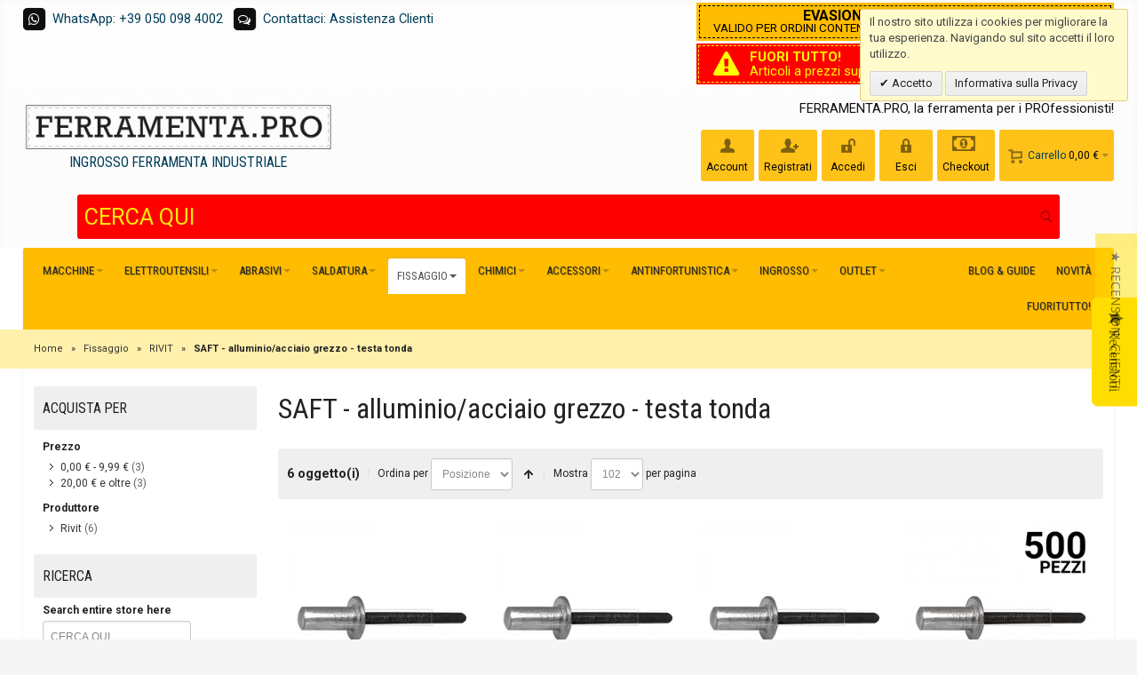

--- FILE ---
content_type: text/html; charset=utf-8
request_url: https://www.ferramenta.pro/fissaggio-e-cablatura/rivit/saft-alluminio-acciaio-grezzo-testa-tonda/
body_size: 37530
content:
<!DOCTYPE html PUBLIC "-//W3C//DTD XHTML 1.0 Strict//EN" "http://www.w3.org/TR/xhtml1/DTD/xhtml1-strict.dtd">
<html xmlns="http://www.w3.org/1999/xhtml" xml:lang="it" lang="it">
<head>
<meta http-equiv="Content-Type" content="text/html; charset=utf-8"/>
<title>SAFT - alluminio/acciaio grezzo - testa tonda - RIVIT - Fissaggio | FERRAMENTA.PRO</title>
<meta name="viewport" content="width=device-width, initial-scale=1, maximum-scale=1"/>
<meta name="description" content="Ampia gamma di prodotti: forni per fucinatura, elettroutensili professionali, prodotti abrasivi, macchine e accessori per la saldatura, materiale antinfortunistico, prodotti chimici spray, compressori e impianti di distribuzione aria, gruppi elettrogeni, impianti di aspirazione e depurazione, lame per segatrici e cesoie e utensili per piegatrici e punzonatrici."/>
<meta name="keywords" content="prodotti, elettroutensili professionali, elettroutensili, abrasivi, macchine, saldatura, accessori, forni, fucinatura, antinortunistica, materiali, prodotti chimici, compressori, aspirazione, distribuzione aria, gruppi elettrogeni, depurazione, lame, segatrici, cesoie, utensili, piegatrici, punzonatrici, macchine utensili, nuove, usate, lavorazione lamiere, lamiere, taglio laser, sagomatrici, evolution, bosch, fimer, fisher, elematic, vmd, pigal, rosver, dollmar, torcia, mig, tig, prezzo, dischi, attrezzature, abrasivi, accessori, utensili, taglio, carrello, prodotti, confronta, punta, spedizione, amp, tag, bosch, listino, ordini, vendita, pagamenti, acciaio, foratura, chimici, store, hss, fascette, molata, rettificata, macchine, evolution, integralmente, plus, sds, alessandro, professionale, confezione, tassello, lama, forni, 5mm, metallico, ancorante, multiconstruction, smerigliatrice, cablaggio, saldatura, fucinazione, ugello, antinfortunistica, fast, grinder, italia, saldatrici, angolare, 180mm, nylon, protettiva, 230mm, vite, evo180, evo, solventi, cromato, system, 115mm, fissaggio, evo230, soges, vmd, hdx, cilindrico, diffusore, gas, monouso, informazioni, maschera, 400ml, guanto, t21, torce, fimer, 355mm, batteria, silicone, ricerca, diluente, filtrante, satinatrice, levigatrice, bullone, lamellare, inox, trapano, nastro, metallo, evo355, vetri, testa, guidafilo, codolo, motore, manuale, elicoidale, nitro, rame, zirconio, alluminio, esagonale, facciale, sme, tubetto, lenti, t11, mascherina, barra, raptor, dado, elettroutensili, dritta, incolore, ambition, filettata, gws, rondella, occhiali, acquistane, articoli, velocita, velocità, chrome, fibra, conchiglia, sacit, sega, vanadium, dipendenti, antinebbia, inverter, 98x75mm, potenza, safety, multiuso, portatile, muratura, sverdil, pinza, fresatrice, ancoraggi, valvola, valigia, avvitatore, elematic, sperian, cuffia, chiave, circolare, lubrificante, pronto, soccorso, spray, giri, universale, boxx, industria, tasselleria, 100pz, lucidatrice, ehd, gsr, tubi, willson, ffp1, detergente, box, dli, smd, antirumore, cutter, honeywell, legno, pacco, reintegro, din, bussola, industriale, retinata, dlf, elettrici, max, disossidante, connessioni, cassetta, filtro, combinata, sdg, 317n, aritalia, fimer saldatrici, saldatrici fimer, saldatrice fimer, fast grinder, trapano professionale, bosch gsb 19-2 re, maschera per saldatura automatica, avvitatore professionale, gws 7-115 e professional, bosch gws 7-115, bosch gsb 16 re, gsb 19-2 re professional, tessuto laminato, grafite lubrificante, bosch gws 660, bosch linea blu, fimer, listino prezzi bosch, diluente nitro, gws 660, gsb 19-2 re, vetri inattinici, bosch gsb, mig 26, silicone acetico universale, antinfortunistica, lattice di gomma naturale, levigatrice per muri prezzi, barra filettata, listino prezzi bosch elettroutensili, gsb 19-2 rea professional, bosch multi construction, satinatrice, avz 70 rt, bosch gws 8-125, gdr 10, utensili e attrezzature, lame per taglio acciaio, gbm 10 re professional, bosch blu professional, elettroutensili bosch linea blu, fascette per cablaggio, bosch gws 7-115 e, gws 8-125, silicone acetico prezzi, fimer saldatrici prezzi, bosch gsb 16, utensili per cartongesso, gsb19-2re, smerigliatrice bosch gws, neo eco, antinfortunistica online, satinatura, bosch serie blu, bosch gsr 14.4-2-li professional, bosch gsb 1600 re, soges saldatura, gws 660 bosch, prezzo vetro temperato, vmd, bosch gsr, bosch gws 7-115 e professional, smerigliatrice prezzo, bosch gbm, fimer t152, levigatrice per muri bosch, gsr 18v-li, vendita grinder, diluente nitro antinebbia, gws 7-115, elettrodi tungsteno, smerigliatrice bosch, inox spray, 50/400, gbm 6 re, disossidante contatti elettrici, smerigliatrice assiale, sas 100 review, gpo 14 ce professional, trapano bosch gsb 19-2 re, moretti forni, gbm 6 re professional, bosch blu, storelib 12, vetro temperato prezzo, lubrificante per serrature, bussola retinata, bosch gsb 19-2re, mig 25, 200 x 4, trapani a percussione bosch prezzi, gomme naturali e lattice, mac-tuk, elettroutensili professionali, 160 x 12, cavi online, bosch gbm 10 re, torcia tig, 20/400, 10 re, bosch gws 22-230 jh, trapano avvitatore professionale, frasi con acquaragia, 140 x 6, diluente sintetico, frimar saldatrici, bosch gsb 16 re professional, avvitatori professionali a batteria, bosch listino prezzi, pasta lavamani, cablatura, zend_validate_db_recordexists, pappagallo utensile, 115e, bosch gsb 19-2 re professional, gbm 10, lubrificante grafite, gsb 19-2, fimer inverter, contatti elettrici, bosch gsb 16re, gws 22-230 jh, peltor h4, mach1, src green power, taglio legno, etaf, gws660, gsb 16 re, lucidatura policarbonato, bosch gsr 14, bilsom.com, bilsom, t167, gsb 16 re professional, gws22-230jh, inox 301, 200 x 3, bosch gws 660 professional, bosch gsr 18 v-li, gsb 19-2 rea, pistola per schiuma poliuretanica, tasselli per cartongesso, vetro temperato prezzi, gws 22-230jh, bosch gws 6-125, levigatrice per muri, dischi alluminio, abrasivionline, bosch gbm 6 re, ft15, disossidante per contatti elettrici, trapano a percussione professionale, bosch gws 7-115 professional, bosch gsr 14 4-2-li, rettificata, avvitatore a batteria professionale, troncatrice manuale, 4 ar, guanti monouso in lattice, silcoflex, t21 lt, gbm 10 re, grasso al litio, bosch gbh36, viking v1, ffp2 nr d, bosch gsb16re, aspiratore industriale prezzi, bosch gbm 6 re professional, trapano professionale bosch, &amp;#x85, lvt, bosch sds plus, sigill, lucidatrice professionale, p'9220, smerigliatrice bosch gws 22-230, hss-g, gws 7-115 professional, 8 * 90, pulivetro, bosch sds, maschera per saldatura, bosch gsr 18, spray impermeabilizzante, maschera saldatore, chrome vanadium, oleoso, 355mm, maschera per saldare, levigatrice a nastro, multiple ie, smd kit, disossidante, pulsafe, 355 mm, gws 7-115 e, bosch gsb 19-2 rea, categoria ab, hss g, gsr 18, bosch 7-115 e, cutter professionale, 500/18, 24db, venitex, pelle crosta, "/>
<meta name="robots" content="INDEX,FOLLOW"/>
<link rel="icon" href="https://www.ferramenta.pro/media/favicon/websites/4/ferramentapro_favicon_1.png" type="image/x-icon"/>
<link rel="shortcut icon" href="https://www.ferramenta.pro/media/favicon/websites/4/ferramentapro_favicon_1.png" type="image/x-icon"/>
<link rel="stylesheet" type="text/css" href="https://www.ferramenta.pro/media/css_secure/A.65a154a14e0038ab3c14c006d25af8dc.css.pagespeed.cf.rnEuq2-UwG.css"/>
<link rel="stylesheet" type="text/css" href="https://www.ferramenta.pro/media/css_secure/c30d93d3152be90b48d876221b49f81a.css" media="all"/>
<link rel="stylesheet" type="text/css" href="https://www.ferramenta.pro/media/css_secure/A.5ac6dd1b364199fe472a67facbcd14cb.css.pagespeed.cf._mKBMhoEK2.css" media="print"/>
<link href="https://www.ferramenta.pro/rss/catalog/new/store_id/8/" title="Nuovi prodotti" rel="alternate" type="application/rss+xml"/>
<link href="https://www.ferramenta.pro/rss/catalog/special/store_id/8/cid/0/" title="Prodotti speciali" rel="alternate" type="application/rss+xml"/>
<link rel="canonical" href="https://www.ferramenta.pro/fissaggio-e-cablatura/rivit/saft-alluminio-acciaio-grezzo-testa-tonda/"/>
<!--[if IE]>
<link rel="stylesheet" type="text/css" href="https://www.ferramenta.pro/media/css_secure/ee3c6d1475aa5932877ec89530e09503.css" media="all" />
<![endif]-->
<!--[if lte IE 7]>
<link rel="stylesheet" type="text/css" href="https://www.ferramenta.pro/media/css_secure/288a46b1b969efb72e88d059aa26c44b.css" media="all" />
<![endif]-->
<!--[if lte IE 8]>
<link rel="stylesheet" type="text/css" href="https://www.ferramenta.pro/media/css_secure/0b3c224f31a778ae34932e9567e9739c.css" media="all" />
<![endif]-->
<noscript><img height="1" width="1" style="display:none" src="https://www.facebook.com/tr?id=944335265632120&ev=PageView&noscript=1&cd[source]=magento&cd[version]=1.9.2.3&cd[pluginVersion]=2.2.4&a=exmagento-1.9.2.3-2.2.4"/></noscript>
<style type="text/css">.header-container2{background-image:url(https://www.ferramenta.pro/media/wysiwyg/infortis/fortis/_patterns/default/1.png)}.footer-container{background-image:url(https://www.ferramenta.pro/media/wysiwyg/infortis/fortis/_patterns/default/grain1.png)}</style><style>.product-image-wrapper{min-height:180px}</style>
<style>.tooltip{position:relative}.tooltip .tooltiptext{visibility:hidden;background-color:#000;color:#fff;text-align:center;border-radius:4px;padding:3px 10px;position:absolute;z-index:500;bottom:120%;left:0;max-width:100%;white-space:normal;font-weight:200;font-family:'Roboto',sans-serif;font-size:10pt;line-height:11pt;padding-bottom:5px}.tooltip .tooltiptext::after{content:"";position:absolute;top:100%;left:50%;margin-left:-5px;border-width:5px;border-style:solid;border-color:#000 transparent transparent transparent}.tooltip:hover .tooltiptext{visibility:visible}</style>
<meta name="theme-color" content="#ffbc00">
</head>
<body class=" catalog-category-view shadow categorypath-fissaggio-e-cablatura-rivit-saft-alluminio-acciaio-grezzo-testa-tonda- category-saft-alluminio-acciaio-grezzo-testa-tonda "><noscript><meta HTTP-EQUIV="refresh" content="0;url='https://www.ferramenta.pro/fissaggio-e-cablatura/rivit/saft-alluminio-acciaio-grezzo-testa-tonda/?PageSpeed=noscript'" /><style><!--table,div,span,font,p{display:none} --></style><div style="display:block">Please click <a href="https://www.ferramenta.pro/fissaggio-e-cablatura/rivit/saft-alluminio-acciaio-grezzo-testa-tonda/?PageSpeed=noscript">here</a> if you are not redirected within a few seconds.</div></noscript>
<div id="root-wrapper">
<div class="wrapper">
<noscript>
<div class="global-site-notice noscript">
<div class="notice-inner">
<p>
<strong>JavaScript seems to be disabled in your browser.</strong><br/>
Devi abilitare JavaScript nel tuo browser per utlizzare le funzioni di questo sito. </p>
</div>
</div>
</noscript>
<div class="page">
<div class="header-container" id="top">
<div class="header-container2">
<div class="header-container3">
<div class="header-top-container">
<div class="header-top header container clearer stretched">
<div class="grid-full">
<div class="block_header_top_left item item-left"><p> <span class="fa-stack fa-sm"> <i class="fa fa-square fa-stack-2x">&nbsp;</i> <i class="fa fa-whatsapp fa-stack-1x fa-inverse">&nbsp;</i> </span> <a href="https://wa.me/390500984002">WhatsApp: +39 050 098 4002</a> &nbsp; <span class="fa-stack fa-sm"> <i class="fa fa-square fa-stack-2x">&nbsp;</i> <i class="fa fa-comments-o fa-stack-1x fa-inverse">&nbsp;</i> </span> <a class="livechatlink" onclick="javascript:window.open('http://assistenza.ferramenta.pro/visitor/FerramentaPRO/LiveChat/Chat/Request/_sessionID=/_promptType=chat/_proactive=0/_randomNumber=c4kkd3dec20im3fm58jps3hnbtzt43jn/_fullName=/_email=/', 'livechatwin', 'toolbar=0,location=0,directories=0,status=1,menubar=0,scrollbars=0,resizable=1,width=600,height=680');" href="javascript: void(0);">Contattaci: Assistenza Clienti</a></p></div>
<div class="block_header_top_right item item-right"><p><div class="widget widget-static-block"></div>
<div class="widget widget-static-block"><div style="background-color: #ffbc00; color: black; text-align: center; font-family: Roboto; font-size: 12pt; line-height: 10pt; padding: 3px; margin-bottom: 3px;">
<div style="border: 1px dashed black; padding: 4px; padding-left: 15px; padding-right: 15px;"><b>EVASIONE ORDINI IN 24-48 ORE</b><br/><span style="font-size: 10pt; line-height: 10pt;"><span>VALIDO PER ORDINI CONTENENTI SOLO ARTICOLI IN PRONTA CONSEGNA</span><br/></span></div>
</div></div>
<div class="widget widget-static-block"></div>
<div class="widget widget-static-block"></div>
<div class="widget widget-static-block"></div>
<div class="widget widget-static-block"></div>
<div class="widget widget-static-block"><a href="https://www.ferramenta.pro/speciali/fuoritutto">
<div style="background-color: #f00; color: yellow; text-align: center; font-family: Roboto; font-size: 11pt; line-height: 12pt; padding: 2px; margin-bottom: 5px;">
<div style="border: 1px dashed yellow; padding: 4px; padding-left: 15px; padding-right: 15px;">
<table class="cart-table" style="width: 100%;">
<tbody>
<tr>
<td><i class="fa fa-exclamation-triangle fa-fw fa-2x" style="color: yellow; margin-top: 2px;">&nbsp;</i></td>
<td style="color: yellow; "><b>FUORI TUTTO!</b> <br/> Articoli a prezzi super scontati per fine assortimento</td>
</tr>
</tbody>
</table>
</div>
</div>
</a></div>
</p></div>
</div>
</div>
</div>
<div class="header-primary-container">
<div class="header-primary header container stretched">
<div class="grid-full">
<div class="v-grid-container">
<div class="logo-wrapper grid12-4 v-grid">
<a href="https://www.ferramenta.pro/" title="FERRAMENTA.PRO" class="logo"><strong>FERRAMENTA.PRO</strong><img src="https://www.ferramenta.pro/skin/frontend/base/default/images/ferramentapro.png" alt="FERRAMENTA.PRO"/><br/><center><h4 style="margin:0;">INGROSSO FERRAMENTA INDUSTRIALE</h4></center></a>
</div>
<div class="user-menu clearer grid12-8 v-grid um-fortis um-icons-label-top um-animate-icons">
<div class="user-menu-top clearer">
<div class="item item-right hide-below-768">
<p class="welcome-msg">FERRAMENTA.PRO, la ferramenta per i PROfessionisti! </p>
</div>
</div>
<div id="mini-cart" class="dropdown is-empty" onclick="location.href='https://www.ferramenta.pro/checkout/cart/';" style="cursor:pointer">
<div class="dropdown-toggle cover" title="Non hai articoli nel carrello." onclick="location.href='https://www.ferramenta.pro/checkout/cart/';">
<div class="feature-icon-hover" style="cursor:pointer">
<span class="first close-to-text force-no-bg-color icon i-cart">&nbsp;</span>
<div class="name"><a href="https://www.ferramenta.pro/checkout/cart/ "> Carrello </a></div>
<div class="empty"><span class="price">0,00 €</span></div>
<span class="caret">&nbsp;</span>
</div>
</div>
<div class="dropdown-menu left-hand block">
<div class="block-content-inner">
<div class="empty">Non hai articoli nel carrello.</div>
</div>
</div>
</div>
<div class="top-links">
<ul class="links">
<li id="top-link-account" class=" first"><a class="feature-icon-hover" title="Account" href="https://www.ferramenta.pro/customer/account/"> <span class="icon force-no-bg-color i-account">&nbsp;</span> <span class="label">Account</span> </a></li>
<li id="top-link-signup" class=" last"><a class="feature-icon-hover" title="Registrati" href="https://www.ferramenta.pro/customer/account/create/"> <span class="icon force-no-bg-color i-signup">&nbsp;</span> <span class="label">Registrati</span> </a></li>
<li id="top-link-login"><a class="feature-icon-hover" title="Accedi" href="https://www.ferramenta.pro/customer/account/login/"> <span class="icon force-no-bg-color i-login">&nbsp;</span> <span class="label">Accedi</span> </a></li>
<li id="top-link-login"><a class="feature-icon-hover" title="Accedi" href="https://www.ferramenta.pro/customer/account/logout/"> <span class="icon force-no-bg-color i-logout">&nbsp;</span> <span class="label">Esci</span> </a></li>
<li><a class="top-link-checkout" title="Checkout" href="https://www.ferramenta.pro/onepage/"> <span class="icon force-no-bg-color fa fa-money fa-2x">&nbsp;</span> <span class="label">Checkout</span> </a></li>
</ul> </div>
</div>
</div>
<div class="search-wrapper search-wrapper-mobile search-wrapper-inline search-wrapper-small item" style="margin-top:15px; margin-left:5%; margin-right:5%; width:90%;">
<form id="search_mini_form" action="https://www.ferramenta.pro/catalogsearch/result/">
<fieldset>
<legend>Search Site</legend>
<div class="mini-search form-search">
<div id="searchajaxico" class=""></div>
<label for="search">Cerca:</label>
<input id="search" type="text" class="input-text" name="q" value="CERCA QUI" style="height:50px; font-size:19pt; font-family:Roboto"/>
<button type="button" style="height:50px" title="Ricerca" class="button">
<span><span>Ricerca</span></span>
</button>
</div>
</fieldset>
</form>
</div>
</div>
</div>
</div>
<div class="nav-container">
<div class="nav container clearer stretched has-bg show-bg has-bg">
<div class="mobnav-trigger-wrapper grid-full">
<a class="mobnav-trigger" href="#">
<span class="trigger-icon"><span class="line"></span><span class="line"></span><span class="line"></span></span>
<span>Menu</span>
</a>
</div>
<ul id="nav" class="grid-full nav-regular opt-fx-fade-inout opt-sb0">
<li class="nav-item level0 nav-1 level-top first nav-item--parent mega nav-item--only-subcategories parent"><a href="https://www.ferramenta.pro/macchine-e-accessori/" class="level-top"><span>Macchine</span><span class="caret">&nbsp;</span></a><span class="opener">&nbsp;</span><div class="nav-panel--dropdown nav-panel full-width"><div class="nav-panel-inner"><div class="nav-block--center grid12-12"><ul class="level0 nav-submenu nav-submenu--mega dd-itemgrid dd-itemgrid-2col"><li class="nav-item level1 nav-1-1 first nav-item--only-subcategories parent"><a href="https://www.ferramenta.pro/macchine-e-accessori/macchine-utensili-e-attrezzature/"><span>Macchine Utensili e Attrezzature</span><span class="caret">&nbsp;</span></a><span class="opener">&nbsp;</span><ul class="level1 nav-submenu nav-panel"><li class="nav-item level2 nav-1-1-1 first classic"><a href="https://www.ferramenta.pro/macchine-e-accessori/macchine-utensili-e-attrezzature/attrezzature-per-ferro-battuto/"><span>Attrezzature per Ferro Battuto<span class="cat-label cat-label-label2">Promo!</span></span></a></li><li class="nav-item level2 nav-1-1-2 classic"><a href="https://www.ferramenta.pro/macchine-e-accessori/macchine-utensili-e-attrezzature/trapani-e-fresatrici/"><span>Trapani e Fresatrici</span></a></li><li class="nav-item level2 nav-1-1-3 classic"><a href="https://www.ferramenta.pro/macchine-e-accessori/macchine-utensili-e-attrezzature/segatrici-e-troncatrici/"><span>Segatrici e Troncatrici</span></a></li><li class="nav-item level2 nav-1-1-4 classic"><a href="https://www.ferramenta.pro/macchine-e-accessori/macchine-utensili-e-attrezzature/macchine-lavorazione-lamiera/"><span>Macchine Lavorazione Lamiera</span></a></li><li class="nav-item level2 nav-1-1-5 classic"><a href="https://www.ferramenta.pro/macchine-e-accessori/macchine-utensili-e-attrezzature/levigatrici-molatrici-e-pulitrici/"><span>Levigatrici, Molatrici e Pulitrici</span></a></li><li class="nav-item level2 nav-1-1-6 classic"><a href="https://www.ferramenta.pro/macchine-e-accessori/macchine-utensili-e-attrezzature/attrezzature-per-sollevamento/"><span>Attrezzature per Sollevamento</span></a></li><li class="nav-item level2 nav-1-1-7 classic"><a href="https://www.ferramenta.pro/macchine-e-accessori/macchine-utensili-e-attrezzature/saldatrici/"><span>Saldatrici<span class="cat-label cat-label-label2">Promo!</span></span></a></li><li class="nav-item level2 nav-1-1-8 last classic"><a href="https://www.ferramenta.pro/macchine-e-accessori/macchine-utensili-e-attrezzature/compressori/"><span>Compressori</span></a></li></ul></li><li class="nav-item level1 nav-1-2 last nav-item--only-subcategories parent"><a href="https://www.ferramenta.pro/macchine-e-accessori/accessori-per-macchine-ed-elettroutensili/"><span>Accessori per Macchine ed Elettroutensili</span><span class="caret">&nbsp;</span></a><span class="opener">&nbsp;</span><ul class="level1 nav-submenu nav-panel"><li class="nav-item level2 nav-1-2-9 first classic"><a href="https://www.ferramenta.pro/macchine-e-accessori/accessori-per-macchine-ed-elettroutensili/mandrini-e-coni/"><span>Mandrini e Coni<span class="cat-label cat-label-label1">Novità!</span></span></a></li><li class="nav-item level2 nav-1-2-10 last classic"><a href="https://www.ferramenta.pro/macchine-e-accessori/accessori-per-macchine-ed-elettroutensili/utensili-da-tornio/"><span>Utensili da Tornio</span></a></li></ul></li></ul></div></div></div></li><li class="nav-item level0 nav-2 level-top nav-item--parent mega nav-item--only-subcategories parent"><a href="https://www.ferramenta.pro/elettroutensili/" class="level-top"><span>Elettroutensili</span><span class="caret">&nbsp;</span></a><span class="opener">&nbsp;</span><div class="nav-panel--dropdown nav-panel full-width"><div class="nav-panel-inner"><div class="nav-block--center grid12-12"><ul class="level0 nav-submenu nav-submenu--mega dd-itemgrid dd-itemgrid-6col"><li class="nav-item level1 nav-2-1 first nav-item--only-subcategories parent"><a href="https://www.ferramenta.pro/elettroutensili/metabo-linea-professionale/"><span>METABO - Linea Professionale</span><span class="caret">&nbsp;</span></a><span class="opener">&nbsp;</span><ul class="level1 nav-submenu nav-panel"><li class="nav-item level2 nav-2-1-1 first classic"><a href="https://www.ferramenta.pro/elettroutensili/metabo-linea-professionale/aspiratori/"><span>Aspiratori</span></a></li><li class="nav-item level2 nav-2-1-2 classic"><a href="https://www.ferramenta.pro/elettroutensili/metabo-linea-professionale/avvitatori/"><span>Avvitatori</span></a></li><li class="nav-item level2 nav-2-1-3 classic"><a href="https://www.ferramenta.pro/elettroutensili/metabo-linea-professionale/fresatrici/"><span>Fresatrici</span></a></li><li class="nav-item level2 nav-2-1-4 classic"><a href="https://www.ferramenta.pro/elettroutensili/metabo-linea-professionale/giubbotti-riscaldati/"><span>Giubbotti Riscaldati</span></a></li><li class="nav-item level2 nav-2-1-5 classic"><a href="https://www.ferramenta.pro/elettroutensili/metabo-linea-professionale/graffatrici/"><span>Graffatrici</span></a></li><li class="nav-item level2 nav-2-1-6 classic"><a href="https://www.ferramenta.pro/elettroutensili/metabo-linea-professionale/kit-batterie-e-set-base/"><span>Kit Batterie e Set Base</span></a></li><li class="nav-item level2 nav-2-1-7 classic"><a href="https://www.ferramenta.pro/elettroutensili/metabo-linea-professionale/kit-combo/"><span>Kit Combo</span></a></li><li class="nav-item level2 nav-2-1-8 classic"><a href="https://www.ferramenta.pro/elettroutensili/metabo-linea-professionale/levigatrici/"><span>Levigatrici</span></a></li><li class="nav-item level2 nav-2-1-9 classic"><a href="https://www.ferramenta.pro/elettroutensili/metabo-linea-professionale/lime/"><span>Lime</span></a></li><li class="nav-item level2 nav-2-1-10 classic"><a href="https://www.ferramenta.pro/elettroutensili/metabo-linea-professionale/lucidatrici/"><span>Lucidatrici</span></a></li><li class="nav-item level2 nav-2-1-11 classic"><a href="https://www.ferramenta.pro/elettroutensili/metabo-linea-professionale/martelli/"><span>Martelli</span></a></li><li class="nav-item level2 nav-2-1-12 classic"><a href="https://www.ferramenta.pro/elettroutensili/metabo-linea-professionale/misuratori/"><span>Misuratori</span></a></li><li class="nav-item level2 nav-2-1-13 classic"><a href="https://www.ferramenta.pro/elettroutensili/metabo-linea-professionale/multitool/"><span>Multitool</span></a></li><li class="nav-item level2 nav-2-1-14 classic"><a href="https://www.ferramenta.pro/elettroutensili/metabo-linea-professionale/pialle/"><span>Pialle</span></a></li><li class="nav-item level2 nav-2-1-15 classic"><a href="https://www.ferramenta.pro/elettroutensili/metabo-linea-professionale/pistole/"><span>Pistole</span></a></li><li class="nav-item level2 nav-2-1-16 classic"><a href="https://www.ferramenta.pro/elettroutensili/metabo-linea-professionale/satinatrici/"><span>Satinatrici</span></a></li><li class="nav-item level2 nav-2-1-17 classic"><a href="https://www.ferramenta.pro/elettroutensili/metabo-linea-professionale/scanalatori/"><span>Scanalatori</span></a></li><li class="nav-item level2 nav-2-1-18 classic"><a href="https://www.ferramenta.pro/elettroutensili/metabo-linea-professionale/seghe/"><span>Seghe</span></a></li><li class="nav-item level2 nav-2-1-19 classic"><a href="https://www.ferramenta.pro/elettroutensili/metabo-linea-professionale/smerigliatrici/"><span>Smerigliatrici</span></a></li><li class="nav-item level2 nav-2-1-20 classic"><a href="https://www.ferramenta.pro/elettroutensili/metabo-linea-professionale/speciali/"><span>Speciali</span></a></li><li class="nav-item level2 nav-2-1-21 classic"><a href="https://www.ferramenta.pro/elettroutensili/metabo-linea-professionale/tagliasiepi/"><span>Tagliasiepi</span></a></li><li class="nav-item level2 nav-2-1-22 classic"><a href="https://www.ferramenta.pro/elettroutensili/metabo-linea-professionale/trapani/"><span>Trapani</span></a></li><li class="nav-item level2 nav-2-1-23 classic"><a href="https://www.ferramenta.pro/elettroutensili/metabo-linea-professionale/troncatrici/"><span>Troncatrici</span></a></li><li class="nav-item level2 nav-2-1-24 classic"><a href="https://www.ferramenta.pro/elettroutensili/metabo-linea-professionale/pick-mix-18v/"><span>Pick + Mix 18V<span class="cat-label cat-label-label2">Promo!</span></span></a></li><li class="nav-item level2 nav-2-1-25 classic"><a href="https://www.ferramenta.pro/elettroutensili/metabo-linea-professionale/accessori/"><span>Accessori</span></a></li><li class="nav-item level2 nav-2-1-26 classic"><a href="https://www.ferramenta.pro/elettroutensili/metabo-linea-professionale/miscelatori/"><span>Miscelatori</span></a></li><li class="nav-item level2 nav-2-1-27 classic"><a href="https://www.ferramenta.pro/elettroutensili/metabo-linea-professionale/unita-di-foratura-elettromagnetica/"><span>Unità di foratura elettromagnetica</span></a></li><li class="nav-item level2 nav-2-1-28 classic"><a href="https://www.ferramenta.pro/elettroutensili/metabo-linea-professionale/trapani-a-percussione/"><span>Trapani a percussione</span></a></li><li class="nav-item level2 nav-2-1-29 classic"><a href="https://www.ferramenta.pro/elettroutensili/metabo-linea-professionale/trockenbauschrauber/"><span>Trockenbauschrauber</span></a></li><li class="nav-item level2 nav-2-1-30 classic"><a href="https://www.ferramenta.pro/elettroutensili/metabo-linea-professionale/avvitatori-a-massa-battente/"><span>Avvitatori a massa battente</span></a></li><li class="nav-item level2 nav-2-1-31 classic"><a href="https://www.ferramenta.pro/elettroutensili/metabo-linea-professionale/bohrhammer/"><span>Bohrhämmer</span></a></li><li class="nav-item level2 nav-2-1-32 classic"><a href="https://www.ferramenta.pro/elettroutensili/metabo-linea-professionale/martelli-combinati/"><span>Martelli combinati</span></a></li><li class="nav-item level2 nav-2-1-33 classic"><a href="https://www.ferramenta.pro/elettroutensili/metabo-linea-professionale/multihammer/"><span>Multihämmer</span></a></li><li class="nav-item level2 nav-2-1-34 classic"><a href="https://www.ferramenta.pro/elettroutensili/metabo-linea-professionale/meisselhammer/"><span>Meißelhämmer</span></a></li><li class="nav-item level2 nav-2-1-35 classic"><a href="https://www.ferramenta.pro/elettroutensili/metabo-linea-professionale/smerigliatrice-angolare-a-testa-ribassata/"><span>Smerigliatrice angolare a testa ribassata</span></a></li><li class="nav-item level2 nav-2-1-36 classic"><a href="https://www.ferramenta.pro/elettroutensili/metabo-linea-professionale/smerigliatrici-angolari-classe-compatta/"><span>Smerigliatrici angolari classe compatta</span></a></li><li class="nav-item level2 nav-2-1-37 classic"><a href="https://www.ferramenta.pro/elettroutensili/metabo-linea-professionale/smerigliatrici-angolari-classe-superiore/"><span>Smerigliatrici angolari classe superiore</span></a></li><li class="nav-item level2 nav-2-1-38 classic"><a href="https://www.ferramenta.pro/elettroutensili/metabo-linea-professionale/lucidatrici-angolari/"><span>Lucidatrici angolari</span></a></li><li class="nav-item level2 nav-2-1-39 classic"><a href="https://www.ferramenta.pro/elettroutensili/metabo-linea-professionale/levigatrici-ad-acqua/"><span>Levigatrici ad acqua</span></a></li><li class="nav-item level2 nav-2-1-40 classic"><a href="https://www.ferramenta.pro/elettroutensili/metabo-linea-professionale/lime-a-nastro/"><span>Lime a nastro</span></a></li><li class="nav-item level2 nav-2-1-41 classic"><a href="https://www.ferramenta.pro/elettroutensili/metabo-linea-professionale/levigatrici-a-nastro-per-tubi/"><span>Levigatrici a nastro per tubi</span></a></li><li class="nav-item level2 nav-2-1-42 classic"><a href="https://www.ferramenta.pro/elettroutensili/metabo-linea-professionale/levigatrici-per-saldature-ad-angolo/"><span>Levigatrici per saldature ad angolo</span></a></li><li class="nav-item level2 nav-2-1-43 classic"><a href="https://www.ferramenta.pro/elettroutensili/metabo-linea-professionale/troncatrici-a-mola-per-metallo/"><span>Troncatrici a mola per metallo</span></a></li><li class="nav-item level2 nav-2-1-44 classic"><a href="https://www.ferramenta.pro/elettroutensili/metabo-linea-professionale/smerigliatrici-diritte/"><span>Smerigliatrici diritte</span></a></li><li class="nav-item level2 nav-2-1-45 classic"><a href="https://www.ferramenta.pro/elettroutensili/metabo-linea-professionale/rifilatori-fresatrici/"><span>Rifilatori fresatrici</span></a></li><li class="nav-item level2 nav-2-1-46 classic"><a href="https://www.ferramenta.pro/elettroutensili/metabo-linea-professionale/seghe-circolari/"><span>Seghe circolari</span></a></li><li class="nav-item level2 nav-2-1-47 classic"><a href="https://www.ferramenta.pro/elettroutensili/metabo-linea-professionale/seghetti-alternativi/"><span>Seghetti alternativi</span></a></li><li class="nav-item level2 nav-2-1-48 classic"><a href="https://www.ferramenta.pro/elettroutensili/metabo-linea-professionale/seghe-diritte/"><span>Seghe diritte</span></a></li><li class="nav-item level2 nav-2-1-49 classic"><a href="https://www.ferramenta.pro/elettroutensili/metabo-linea-professionale/levigatrici-a-nastro/"><span>Levigatrici a nastro</span></a></li><li class="nav-item level2 nav-2-1-50 classic"><a href="https://www.ferramenta.pro/elettroutensili/metabo-linea-professionale/levigatrici-orbitali/"><span>Levigatrici orbitali</span></a></li><li class="nav-item level2 nav-2-1-51 classic"><a href="https://www.ferramenta.pro/elettroutensili/metabo-linea-professionale/levigatrici-combinate/"><span>Levigatrici combinate</span></a></li><li class="nav-item level2 nav-2-1-52 classic"><a href="https://www.ferramenta.pro/elettroutensili/metabo-linea-professionale/levigatrici-triangolari/"><span>Levigatrici triangolari</span></a></li><li class="nav-item level2 nav-2-1-53 classic"><a href="https://www.ferramenta.pro/elettroutensili/metabo-linea-professionale/levigatrici-roto-orbitali/"><span>Levigatrici roto-orbitali</span></a></li><li class="nav-item level2 nav-2-1-54 classic"><a href="https://www.ferramenta.pro/elettroutensili/metabo-linea-professionale/levigatrici-a-stelo/"><span>Levigatrici a stelo</span></a></li><li class="nav-item level2 nav-2-1-55 classic"><a href="https://www.ferramenta.pro/elettroutensili/metabo-linea-professionale/fresatrici-verticali-motori-per-fresare-e-rettificare/"><span>Fresatrici verticali, motori per fresare e rettificare</span></a></li><li class="nav-item level2 nav-2-1-56 classic"><a href="https://www.ferramenta.pro/elettroutensili/metabo-linea-professionale/frese-sverniciatrici/"><span>Frese sverniciatrici</span></a></li><li class="nav-item level2 nav-2-1-57 classic"><a href="https://www.ferramenta.pro/elettroutensili/metabo-linea-professionale/graffatrici-inchiodatrici/"><span>Graffatrici-inchiodatrici</span></a></li><li class="nav-item level2 nav-2-1-58 classic"><a href="https://www.ferramenta.pro/elettroutensili/metabo-linea-professionale/pistole-termiche/"><span>Pistole termiche</span></a></li><li class="nav-item level2 nav-2-1-59 classic"><a href="https://www.ferramenta.pro/elettroutensili/metabo-linea-professionale/pistole-incollatrici/"><span>Pistole incollatrici</span></a></li><li class="nav-item level2 nav-2-1-60 classic"><a href="https://www.ferramenta.pro/elettroutensili/metabo-linea-professionale/trapani-a-batteria/"><span>Trapani a batteria</span></a></li><li class="nav-item level2 nav-2-1-61 classic"><a href="https://www.ferramenta.pro/elettroutensili/metabo-linea-professionale/miscelatori-a-batteria/"><span>Miscelatori a batteria</span></a></li><li class="nav-item level2 nav-2-1-62 classic"><a href="https://www.ferramenta.pro/elettroutensili/metabo-linea-professionale/trapani-a-percussione-a-batteria/"><span>Trapani a percussione a batteria</span></a></li><li class="nav-item level2 nav-2-1-63 classic"><a href="https://www.ferramenta.pro/elettroutensili/metabo-linea-professionale/trapano-avvitatore-a-batteria/"><span>Trapano-avvitatore a batteria</span></a></li><li class="nav-item level2 nav-2-1-64 classic"><a href="https://www.ferramenta.pro/elettroutensili/metabo-linea-professionale/akku-trockenbauschrauber/"><span>Akku-Trockenbauschrauber</span></a></li><li class="nav-item level2 nav-2-1-65 classic"><a href="https://www.ferramenta.pro/elettroutensili/metabo-linea-professionale/avvitatore-a-massa-battente-a-batteria/"><span>Avvitatore a massa battente a batteria</span></a></li><li class="nav-item level2 nav-2-1-66 classic"><a href="https://www.ferramenta.pro/elettroutensili/metabo-linea-professionale/martelli-perforatori-a-batteria/"><span>Martelli perforatori a batteria</span></a></li><li class="nav-item level2 nav-2-1-67 classic"><a href="https://www.ferramenta.pro/elettroutensili/metabo-linea-professionale/maschiatrice-a-batteria/"><span>Maschiatrice a batteria</span></a></li><li class="nav-item level2 nav-2-1-68 classic"><a href="https://www.ferramenta.pro/elettroutensili/metabo-linea-professionale/smerigliatrice-angolare-a-testa-ribassata-a-batteria/"><span>Smerigliatrice angolare a testa ribassata a batteria</span></a></li><li class="nav-item level2 nav-2-1-69 classic"><a href="https://www.ferramenta.pro/elettroutensili/metabo-linea-professionale/smerigliatrice-angolare-a-batteria/"><span>Smerigliatrice angolare a batteria</span></a></li><li class="nav-item level2 nav-2-1-70 classic"><a href="https://www.ferramenta.pro/elettroutensili/metabo-linea-professionale/satinatrici-a-batteria/"><span>Satinatrici a batteria</span></a></li><li class="nav-item level2 nav-2-1-71 classic"><a href="https://www.ferramenta.pro/elettroutensili/metabo-linea-professionale/levigatrici-per-saldature-ad-angolo-a-batteria/"><span>Levigatrici per saldature ad angolo a batteria</span></a></li><li class="nav-item level2 nav-2-1-72 classic"><a href="https://www.ferramenta.pro/elettroutensili/metabo-linea-professionale/lima-a-nastro-a-batteria/"><span>Lima a nastro a batteria</span></a></li><li class="nav-item level2 nav-2-1-73 classic"><a href="https://www.ferramenta.pro/elettroutensili/metabo-linea-professionale/levigatrici-a-nastro-per-tubi-a-batteria/"><span>Levigatrici a nastro per tubi, a batteria</span></a></li><li class="nav-item level2 nav-2-1-74 classic"><a href="https://www.ferramenta.pro/elettroutensili/metabo-linea-professionale/smerigliatrici-diritte-a-batteria/"><span>Smerigliatrici diritte a batteria</span></a></li><li class="nav-item level2 nav-2-1-75 classic"><a href="https://www.ferramenta.pro/elettroutensili/metabo-linea-professionale/rifilatori-fresatrici-a-batteria/"><span>Rifilatori fresatrici a batteria</span></a></li><li class="nav-item level2 nav-2-1-76 classic"><a href="https://www.ferramenta.pro/elettroutensili/metabo-linea-professionale/akku-blindnietpistole/"><span>Akku-Blindnietpistole</span></a></li><li class="nav-item level2 nav-2-1-77 classic"><a href="https://www.ferramenta.pro/elettroutensili/metabo-linea-professionale/seghe-a-nastro-a-batteria/"><span>Seghe a nastro a batteria</span></a></li><li class="nav-item level2 nav-2-1-78 classic"><a href="https://www.ferramenta.pro/elettroutensili/metabo-linea-professionale/seghe-circolari-a-batteria/"><span>Seghe circolari a batteria</span></a></li><li class="nav-item level2 nav-2-1-79 classic"><a href="https://www.ferramenta.pro/elettroutensili/metabo-linea-professionale/akku-tischkreissagen/"><span>Akku-Tischkreissägen</span></a></li><li class="nav-item level2 nav-2-1-80 classic"><a href="https://www.ferramenta.pro/elettroutensili/metabo-linea-professionale/seghetti-alternativi-a-batteria/"><span>Seghetti alternativi a batteria</span></a></li><li class="nav-item level2 nav-2-1-81 classic"><a href="https://www.ferramenta.pro/elettroutensili/metabo-linea-professionale/seghe-diritte-a-batteria/"><span>Seghe diritte a batteria</span></a></li><li class="nav-item level2 nav-2-1-82 classic"><a href="https://www.ferramenta.pro/elettroutensili/metabo-linea-professionale/troncatrici-a-batteria/"><span>Troncatrici a batteria</span></a></li><li class="nav-item level2 nav-2-1-83 classic"><a href="https://www.ferramenta.pro/elettroutensili/metabo-linea-professionale/akku-hobel/"><span>Akku-Hobel</span></a></li><li class="nav-item level2 nav-2-1-84 classic"><a href="https://www.ferramenta.pro/elettroutensili/metabo-linea-professionale/multitool-a-batteria/"><span>Multitool a batteria</span></a></li><li class="nav-item level2 nav-2-1-85 classic"><a href="https://www.ferramenta.pro/elettroutensili/metabo-linea-professionale/pistola-a-cartucce-a-batteria/"><span>Pistola a cartucce a batteria</span></a></li><li class="nav-item level2 nav-2-1-86 classic"><a href="https://www.ferramenta.pro/elettroutensili/metabo-linea-professionale/lampade-a-batteria/"><span>Lampade a batteria</span></a></li><li class="nav-item level2 nav-2-1-87 classic"><a href="https://www.ferramenta.pro/elettroutensili/metabo-linea-professionale/tagliasiepi-a-batteria/"><span>Tagliasiepi a batteria</span></a></li><li class="nav-item level2 nav-2-1-88 classic"><a href="https://www.ferramenta.pro/elettroutensili/metabo-linea-professionale/radio-da-cantiere-a-batteria/"><span>Radio da cantiere a batteria</span></a></li><li class="nav-item level2 nav-2-1-89 classic"><a href="https://www.ferramenta.pro/elettroutensili/metabo-linea-professionale/aspiratore-a-batteria/"><span>Aspiratore a batteria</span></a></li><li class="nav-item level2 nav-2-1-90 classic"><a href="https://www.ferramenta.pro/elettroutensili/metabo-linea-professionale/soffiatore-a-batteria/"><span>Soffiatore a batteria</span></a></li><li class="nav-item level2 nav-2-1-91 classic"><a href="https://www.ferramenta.pro/elettroutensili/metabo-linea-professionale/ventilatore-a-batteria/"><span>Ventilatore a batteria</span></a></li><li class="nav-item level2 nav-2-1-92 classic"><a href="https://www.ferramenta.pro/elettroutensili/metabo-linea-professionale/adattatori-batteria-power/"><span>Adattatori batteria Power</span></a></li><li class="nav-item level2 nav-2-1-93 classic"><a href="https://www.ferramenta.pro/elettroutensili/metabo-linea-professionale/scanalatori-per-muri/"><span>Scanalatori per muri</span></a></li><li class="nav-item level2 nav-2-1-94 classic"><a href="https://www.ferramenta.pro/elettroutensili/metabo-linea-professionale/levigatrici-per-restauri/"><span>Levigatrici per restauri</span></a></li><li class="nav-item level2 nav-2-1-95 classic"><a href="https://www.ferramenta.pro/elettroutensili/metabo-linea-professionale/fresatrici-per-restauri/"><span>Fresatrici per restauri</span></a></li><li class="nav-item level2 nav-2-1-96 classic"><a href="https://www.ferramenta.pro/elettroutensili/metabo-linea-professionale/aspiratore-universale/"><span>Aspiratore universale</span></a></li><li class="nav-item level2 nav-2-1-97 classic"><a href="https://www.ferramenta.pro/elettroutensili/metabo-linea-professionale/smerigliatrici-doppie-da-banco/"><span>Smerigliatrici doppie da banco</span></a></li><li class="nav-item level2 nav-2-1-98 classic"><a href="https://www.ferramenta.pro/elettroutensili/metabo-linea-professionale/misuratori-di-distanza-a-laser/"><span>Misuratori di distanza a laser</span></a></li><li class="nav-item level2 nav-2-1-99 classic"><a href="https://www.ferramenta.pro/elettroutensili/metabo-linea-professionale/laser-a-punti/"><span>Laser a punti</span></a></li><li class="nav-item level2 nav-2-1-100 classic"><a href="https://www.ferramenta.pro/elettroutensili/metabo-linea-professionale/laser-a-lineare/"><span>Laser a lineare</span></a></li><li class="nav-item level2 nav-2-1-101 classic"><a href="https://www.ferramenta.pro/elettroutensili/metabo-linea-professionale/macchine-a-batteria-nel-kit/"><span>Macchine a batteria nel kit</span></a></li><li class="nav-item level2 nav-2-1-102 classic"><a href="https://www.ferramenta.pro/elettroutensili/metabo-linea-professionale/troncatrici-e-seghe-circolari-da-banco/"><span>Troncatrici e seghe circolari da banco</span></a></li><li class="nav-item level2 nav-2-1-103 classic"><a href="https://www.ferramenta.pro/elettroutensili/metabo-linea-professionale/seghe-da-banco/"><span>Seghe da banco</span></a></li><li class="nav-item level2 nav-2-1-104 classic"><a href="https://www.ferramenta.pro/elettroutensili/metabo-linea-professionale/seghe-a-nastro/"><span>Seghe a nastro</span></a></li><li class="nav-item level2 nav-2-1-105 classic"><a href="https://www.ferramenta.pro/elettroutensili/metabo-linea-professionale/impianti-di-aspirazione-trucioli/"><span>Impianti di aspirazione trucioli</span></a></li><li class="nav-item level2 nav-2-1-106 classic"><a href="https://www.ferramenta.pro/elettroutensili/metabo-linea-professionale/smerigliatrici-angolari/"><span>Smerigliatrici angolari</span></a></li><li class="nav-item level2 nav-2-1-107 classic"><a href="https://www.ferramenta.pro/elettroutensili/metabo-linea-professionale//"><span></span></a></li><li class="nav-item level2 nav-2-1-108 classic"><a href="https://www.ferramenta.pro/elettroutensili/metabo-linea-professionale/trapano-avvitatore-a-percussione-a-batteria/"><span>Trapano-avvitatore a percussione a batteria</span></a></li><li class="nav-item level2 nav-2-1-109 classic"><a href="https://www.ferramenta.pro/elettroutensili/metabo-linea-professionale/trapano/"><span>Trapano</span></a></li><li class="nav-item level2 nav-2-1-110 classic"><a href="https://www.ferramenta.pro/elettroutensili/metabo-linea-professionale/trapano-a-percussione/"><span>Trapano a percussione</span></a></li><li class="nav-item level2 nav-2-1-111 classic"><a href="https://www.ferramenta.pro/elettroutensili/metabo-linea-professionale/smerigliatrici-angolari-e-a-batteria/"><span>Smerigliatrici angolari e a batteria</span></a></li><li class="nav-item level2 nav-2-1-112 classic"><a href="https://www.ferramenta.pro/elettroutensili/metabo-linea-professionale/box-termico-a-batteria/"><span>Box termico a batteria</span></a></li><li class="nav-item level2 nav-2-1-113 classic"><a href="https://www.ferramenta.pro/elettroutensili/metabo-linea-professionale/smerigliatrice-angolare/"><span>Smerigliatrice angolare</span></a></li><li class="nav-item level2 nav-2-1-114 classic"><a href="https://www.ferramenta.pro/elettroutensili/metabo-linea-professionale/sega-diritta-a-batteria/"><span>Sega diritta a batteria</span></a></li><li class="nav-item level2 nav-2-1-115 classic"><a href="https://www.ferramenta.pro/elettroutensili/metabo-linea-professionale/lucidatrice-angolare/"><span>Lucidatrice angolare</span></a></li><li class="nav-item level2 nav-2-1-116 last classic"><a href="https://www.ferramenta.pro/elettroutensili/metabo-linea-professionale/smerigliatrice-angolare-e-a-batteria/"><span>Smerigliatrice angolare e a batteria</span></a></li></ul></li><li class="nav-item level1 nav-2-2 nav-item--only-subcategories parent"><a href="https://www.ferramenta.pro/elettroutensili/linea-blu-bosch/"><span>BOSCH - Linea Blu Professional</span><span class="caret">&nbsp;</span></a><span class="opener">&nbsp;</span><ul class="level1 nav-submenu nav-panel"><li class="nav-item level2 nav-2-2-117 first classic"><a href="https://www.ferramenta.pro/elettroutensili/linea-blu-bosch/alimentazione-con-cavo/"><span>Alimentazione con Cavo</span></a></li><li class="nav-item level2 nav-2-2-118 classic"><a href="https://www.ferramenta.pro/elettroutensili/linea-blu-bosch/alimentazione-a-batteria/"><span>Alimentazione a Batteria</span></a></li><li class="nav-item level2 nav-2-2-119 classic"><a href="https://www.ferramenta.pro/elettroutensili/linea-blu-bosch/accessori-bosch/"><span>Accessori</span></a></li><li class="nav-item level2 nav-2-2-120 last classic"><a href="https://www.ferramenta.pro/elettroutensili/linea-blu-bosch/linea-skil/"><span>Linea Skil</span></a></li></ul></li><li class="nav-item level1 nav-2-3 nav-item--only-subcategories parent"><a href="https://www.ferramenta.pro/elettroutensili/cmt-orange-tools/"><span>CMT ORANGE TOOLS</span><span class="caret">&nbsp;</span></a><span class="opener">&nbsp;</span><ul class="level1 nav-submenu nav-panel"><li class="nav-item level2 nav-2-3-121 first classic"><a href="https://www.ferramenta.pro/elettroutensili/cmt-orange-tools/elettrofresatrici/"><span>Elettrofresatrici</span></a></li><li class="nav-item level2 nav-2-3-122 classic"><a href="https://www.ferramenta.pro/elettroutensili/cmt-orange-tools/frese-e-kit/"><span>Frese e Kit</span></a></li><li class="nav-item level2 nav-2-3-123 classic"><a href="https://www.ferramenta.pro/elettroutensili/cmt-orange-tools/lame-e-accessori-multitool-cmt11/"><span>Lame e Accessori Multitool CMT11</span></a></li><li class="nav-item level2 nav-2-3-124 last classic"><a href="https://www.ferramenta.pro/elettroutensili/cmt-orange-tools/accessori/"><span>Accessori</span></a></li></ul></li><li class="nav-item level1 nav-2-4 nav-item--only-subcategories parent"><a href="https://www.ferramenta.pro/elettroutensili/evolution-linea-professionale/"><span>EVOLUTION &amp; STRIKE - Linea Professionale</span><span class="caret">&nbsp;</span></a><span class="opener">&nbsp;</span><ul class="level1 nav-submenu nav-panel"><li class="nav-item level2 nav-2-4-125 first classic"><a href="https://www.ferramenta.pro/elettroutensili/evolution-linea-professionale/evolution-macchine-speciali/"><span>Macchine Speciali</span></a></li><li class="nav-item level2 nav-2-4-126 classic"><a href="https://www.ferramenta.pro/elettroutensili/evolution-linea-professionale/evosystem-motore-a-connessioni-multiple/"><span>Evo-System - unico motore, connessioni multiple</span></a></li><li class="nav-item level2 nav-2-4-127 last classic"><a href="https://www.ferramenta.pro/elettroutensili/evolution-linea-professionale/evolution-accessori/"><span>Lame e Accessori</span></a></li></ul></li><li class="nav-item level1 nav-2-5 nav-item--only-subcategories parent"><a href="https://www.ferramenta.pro/elettroutensili/satinatura-e-lucidatura-rosver/"><span>ROSVER - Satinatura e Lucidatura Professionale</span><span class="caret">&nbsp;</span></a><span class="opener">&nbsp;</span><ul class="level1 nav-submenu nav-panel"><li class="nav-item level2 nav-2-5-128 first classic"><a href="https://www.ferramenta.pro/elettroutensili/satinatura-e-lucidatura-rosver/elettroutensili-rosver/"><span>Elettroutensili Rosver</span></a></li><li class="nav-item level2 nav-2-5-129 last classic"><a href="https://www.ferramenta.pro/elettroutensili/satinatura-e-lucidatura-rosver/ricambi-originali-rosver/"><span>Ricambi Originali Rosver</span></a></li></ul></li><li class="nav-item level1 nav-2-6 last"><a href="https://www.ferramenta.pro/elettroutensili/elettroutensili-ad-aria/"><span>Elettroutensili ad Aria<span class="cat-label cat-label-label1">Novità!</span></span></a></li></ul></div></div></div></li><li class="nav-item level0 nav-3 level-top nav-item--parent mega nav-item--only-subcategories parent"><a href="https://www.ferramenta.pro/abrasivi/" class="level-top"><span>Abrasivi</span><span class="caret">&nbsp;</span></a><span class="opener">&nbsp;</span><div class="nav-panel--dropdown nav-panel full-width"><div class="nav-panel-inner"><div class="nav-block--center grid12-12"><ul class="level0 nav-submenu nav-submenu--mega dd-itemgrid dd-itemgrid-7col"><li class="nav-item level1 nav-3-1 first"><a href="https://www.ferramenta.pro/abrasivi/satinatura/"><span>Satinatura</span></a></li><li class="nav-item level1 nav-3-2 nav-item--only-subcategories parent"><a href="https://www.ferramenta.pro/abrasivi/dischi-taglio/"><span>Taglio<span class="cat-label cat-label-label1">Novità!</span></span><span class="caret">&nbsp;</span></a><span class="opener">&nbsp;</span><ul class="level1 nav-submenu nav-panel"><li class="nav-item level2 nav-3-2-1 first classic"><a href="https://www.ferramenta.pro/abrasivi/dischi-taglio/dischi-taglio-per-evolution/"><span>Dischi Taglio per Evolution</span></a></li><li class="nav-item level2 nav-3-2-2 classic"><a href="https://www.ferramenta.pro/abrasivi/dischi-taglio/dischi-taglio-per-smerigliatrice/"><span>Dischi Taglio Smerigliatrice</span></a></li><li class="nav-item level2 nav-3-2-3 last classic"><a href="https://www.ferramenta.pro/abrasivi/dischi-taglio/lame-per-seghetti/"><span>Lame per Seghetti</span></a></li></ul></li><li class="nav-item level1 nav-3-3"><a href="https://www.ferramenta.pro/abrasivi/dischi-sbavo/"><span>Dischi Sbavo</span></a></li><li class="nav-item level1 nav-3-4"><a href="https://www.ferramenta.pro/abrasivi/lamellari/"><span>Dischi Lamellari</span></a></li><li class="nav-item level1 nav-3-5"><a href="https://www.ferramenta.pro/abrasivi/tela-abrasiva/"><span>Tela Abrasiva</span></a></li><li class="nav-item level1 nav-3-6 nav-item--only-subcategories parent"><a href="https://www.ferramenta.pro/abrasivi/nastri-abrasivi/"><span>Nastri Abrasivi</span><span class="caret">&nbsp;</span></a><span class="opener">&nbsp;</span><ul class="level1 nav-submenu nav-panel"><li class="nav-item level2 nav-3-6-4 first classic"><a href="https://www.ferramenta.pro/abrasivi/nastri-abrasivi/nastri-per-ruote/"><span>Nastri per Ruote</span></a></li><li class="nav-item level2 nav-3-6-5 classic"><a href="https://www.ferramenta.pro/abrasivi/nastri-abrasivi/nastri-aperti/"><span>Nastri Aperti</span></a></li><li class="nav-item level2 nav-3-6-6 classic"><a href="https://www.ferramenta.pro/abrasivi/nastri-abrasivi/nastri-chiusi/"><span>Nastri Chiusi</span></a></li><li class="nav-item level2 nav-3-6-7 classic"><a href="https://www.ferramenta.pro/abrasivi/nastri-abrasivi/supporti/"><span>Supporti</span></a></li><li class="nav-item level2 nav-3-6-8 last classic"><a href="https://www.ferramenta.pro/abrasivi/nastri-abrasivi/rotoli-carta-vetrata/"><span>Rotoli Carta Vetrata</span></a></li></ul></li><li class="nav-item level1 nav-3-7"><a href="https://www.ferramenta.pro/abrasivi/platorelli/"><span>Platorelli e Adattatori</span></a></li><li class="nav-item level1 nav-3-8 nav-item--only-subcategories parent"><a href="https://www.ferramenta.pro/abrasivi/lucidatura/"><span>Lucidatura<span class="cat-label cat-label-label2">Promo!</span></span><span class="caret">&nbsp;</span></a><span class="opener">&nbsp;</span><ul class="level1 nav-submenu nav-panel"><li class="nav-item level2 nav-3-8-9 first classic"><a href="https://www.ferramenta.pro/abrasivi/lucidatura/compressi-unitized/"><span>Compressi/Unitized</span></a></li><li class="nav-item level2 nav-3-8-10 classic"><a href="https://www.ferramenta.pro/abrasivi/lucidatura/sisal-cotone/"><span>Sisal/Cotone</span></a></li><li class="nav-item level2 nav-3-8-11 classic"><a href="https://www.ferramenta.pro/abrasivi/lucidatura/cotone/"><span>Cotone</span></a></li><li class="nav-item level2 nav-3-8-12 classic"><a href="https://www.ferramenta.pro/abrasivi/lucidatura/feltro/"><span>Feltro</span></a></li><li class="nav-item level2 nav-3-8-13 classic"><a href="https://www.ferramenta.pro/abrasivi/lucidatura/paste-abrasive/"><span>Paste Abrasive</span></a></li><li class="nav-item level2 nav-3-8-14 classic"><a href="https://www.ferramenta.pro/abrasivi/lucidatura/kit-lucidatura-metalli/"><span>Kit Lucidatura Metalli</span></a></li><li class="nav-item level2 nav-3-8-15 classic"><a href="https://www.ferramenta.pro/abrasivi/lucidatura/sistema-trizact/"><span>Sistema Trizact™</span></a></li><li class="nav-item level2 nav-3-8-16 classic"><a href="https://www.ferramenta.pro/abrasivi/lucidatura/utilizzo-con-trapano/"><span>Utilizzo con Trapano</span></a></li><li class="nav-item level2 nav-3-8-17 classic"><a href="https://www.ferramenta.pro/abrasivi/lucidatura/per-superfici-verniciate/"><span>Per Superfici Verniciate</span></a></li><li class="nav-item level2 nav-3-8-18 last classic"><a href="https://www.ferramenta.pro/abrasivi/lucidatura/per-il-marmo-e-granito/"><span>Per il Marmo e Granito</span></a></li></ul></li><li class="nav-item level1 nav-3-9 nav-item--only-subcategories parent"><a href="https://www.ferramenta.pro/abrasivi/dischi-abrasivi/"><span>Dischi Abrasivi Piani</span><span class="caret">&nbsp;</span></a><span class="opener">&nbsp;</span><ul class="level1 nav-submenu nav-panel"><li class="nav-item level2 nav-3-9-19 first classic"><a href="https://www.ferramenta.pro/abrasivi/dischi-abrasivi/dischi-fibrati/"><span>Dischi Fibrati</span></a></li><li class="nav-item level2 nav-3-9-20 last classic"><a href="https://www.ferramenta.pro/abrasivi/dischi-abrasivi/dischi-velcrati/"><span>Dischi Velcrati</span></a></li></ul></li><li class="nav-item level1 nav-3-10 nav-item--only-subcategories parent"><a href="https://www.ferramenta.pro/abrasivi/ruote-abrasive/"><span>Ruote Abrasive</span><span class="caret">&nbsp;</span></a><span class="opener">&nbsp;</span><ul class="level1 nav-submenu nav-panel"><li class="nav-item level2 nav-3-10-21 first classic"><a href="https://www.ferramenta.pro/abrasivi/ruote-abrasive/tela-abrasiva/"><span>Tela Abrasiva</span></a></li><li class="nav-item level2 nav-3-10-22 classic"><a href="https://www.ferramenta.pro/abrasivi/ruote-abrasive/non-tessuto/"><span>Non Tessuto</span></a></li><li class="nav-item level2 nav-3-10-23 classic"><a href="https://www.ferramenta.pro/abrasivi/ruote-abrasive/miste-tela-non-tessuto/"><span>Miste (Tela + Non Tessuto)</span></a></li><li class="nav-item level2 nav-3-10-24 classic"><a href="https://www.ferramenta.pro/abrasivi/ruote-abrasive/filo-abrasivo/"><span>Filo Abrasivo</span></a></li><li class="nav-item level2 nav-3-10-25 classic"><a href="https://www.ferramenta.pro/abrasivi/ruote-abrasive/gomma-abrasiva/"><span>Gomma Abrasiva</span></a></li><li class="nav-item level2 nav-3-10-26 last classic"><a href="https://www.ferramenta.pro/abrasivi/ruote-abrasive/black-cleaner/"><span>Black Cleaner</span></a></li></ul></li><li class="nav-item level1 nav-3-11 nav-item--only-subcategories parent"><a href="https://www.ferramenta.pro/abrasivi/spazzole-in-filo/"><span>Spazzole in Filo</span><span class="caret">&nbsp;</span></a><span class="opener">&nbsp;</span><ul class="level1 nav-submenu nav-panel"><li class="nav-item level2 nav-3-11-27 first classic"><a href="https://www.ferramenta.pro/abrasivi/spazzole-in-filo/spazzole-in-filo-d-acciaio/"><span>Spazzole in Filo d'Acciaio</span></a></li><li class="nav-item level2 nav-3-11-28 classic"><a href="https://www.ferramenta.pro/abrasivi/spazzole-in-filo/spazzole-in-filo-inox/"><span>Spazzole in Filo INOX</span></a></li><li class="nav-item level2 nav-3-11-29 last classic"><a href="https://www.ferramenta.pro/abrasivi/spazzole-in-filo/spazzole-in-filo-di-nylon/"><span>Spazzole in Filo di Nylon</span></a></li></ul></li><li class="nav-item level1 nav-3-12 nav-item--only-subcategories parent"><a href="https://www.ferramenta.pro/abrasivi/lime-mole-e-pietre/"><span>Lime Mole e Pietre</span><span class="caret">&nbsp;</span></a><span class="opener">&nbsp;</span><ul class="level1 nav-submenu nav-panel"><li class="nav-item level2 nav-3-12-30 first classic"><a href="https://www.ferramenta.pro/abrasivi/lime-mole-e-pietre/mole-da-banco/"><span>Mole da Banco</span></a></li><li class="nav-item level2 nav-3-12-31 classic"><a href="https://www.ferramenta.pro/abrasivi/lime-mole-e-pietre/mole-con-gambo/"><span>Mole con Gambo</span></a></li><li class="nav-item level2 nav-3-12-32 classic"><a href="https://www.ferramenta.pro/abrasivi/lime-mole-e-pietre/pietre-per-affilare/"><span>Pietre per Affilare</span></a></li><li class="nav-item level2 nav-3-12-33 last classic"><a href="https://www.ferramenta.pro/abrasivi/lime-mole-e-pietre/lime/"><span>Lime</span></a></li></ul></li><li class="nav-item level1 nav-3-13 nav-item--only-subcategories parent"><a href="https://www.ferramenta.pro/abrasivi/punte-filiere-e-maschi/"><span>Punte, Filiere e Maschi</span><span class="caret">&nbsp;</span></a><span class="opener">&nbsp;</span><ul class="level1 nav-submenu nav-panel"><li class="nav-item level2 nav-3-13-34 first classic"><a href="https://www.ferramenta.pro/abrasivi/punte-filiere-e-maschi/foratura-per-muratura/"><span>Punte per Muratura</span></a></li><li class="nav-item level2 nav-3-13-35 classic"><a href="https://www.ferramenta.pro/abrasivi/punte-filiere-e-maschi/foratura-per-metalli/"><span>Punte per Metalli</span></a></li><li class="nav-item level2 nav-3-13-36 classic"><a href="https://www.ferramenta.pro/abrasivi/punte-filiere-e-maschi/punte-per-legno/"><span>Punte per Legno</span></a></li><li class="nav-item level2 nav-3-13-37 classic"><a href="https://www.ferramenta.pro/abrasivi/punte-filiere-e-maschi/maschi-e-filiere/"><span>Maschi e Filiere</span></a></li><li class="nav-item level2 nav-3-13-38 last classic"><a href="https://www.ferramenta.pro/abrasivi/punte-filiere-e-maschi/ripristina-filetti/"><span>Ripristina Filetti</span></a></li></ul></li><li class="nav-item level1 nav-3-14 nav-item--only-subcategories parent"><a href="https://www.ferramenta.pro/abrasivi/frese/"><span>Frese<span class="cat-label cat-label-label1">Novità!</span></span><span class="caret">&nbsp;</span></a><span class="opener">&nbsp;</span><ul class="level1 nav-submenu nav-panel"><li class="nav-item level2 nav-3-14-39 first classic"><a href="https://www.ferramenta.pro/abrasivi/frese/frese-carotatrici/"><span>Frese Carotatrici</span></a></li><li class="nav-item level2 nav-3-14-40 classic"><a href="https://www.ferramenta.pro/abrasivi/frese/frese-per-legno/"><span>Frese per Legno</span></a></li><li class="nav-item level2 nav-3-14-41 classic"><a href="https://www.ferramenta.pro/abrasivi/frese/frese-per-metalli/"><span>Frese per Metalli</span></a></li><li class="nav-item level2 nav-3-14-42 simple nav-item--only-subcategories parent"><a href="https://www.ferramenta.pro/abrasivi/frese/frese-al-carburo-di-tungsteno/"><span>Frese al Carburo di Tungsteno</span><span class="caret">&nbsp;</span></a><span class="opener">&nbsp;</span><ul class="level2 nav-submenu nav-panel"><li class="nav-item level3 nav-3-14-42-1 first classic"><a href="https://www.ferramenta.pro/abrasivi/frese/frese-al-carburo-di-tungsteno/taglio-standard/"><span>Taglio Standard</span></a></li><li class="nav-item level3 nav-3-14-42-2 classic"><a href="https://www.ferramenta.pro/abrasivi/frese/frese-al-carburo-di-tungsteno/taglio-diamante/"><span>Taglio Diamante</span></a></li><li class="nav-item level3 nav-3-14-42-3 last classic"><a href="https://www.ferramenta.pro/abrasivi/frese/frese-al-carburo-di-tungsteno/taglio-per-alluminio/"><span>Taglio per Alluminio</span></a></li></ul></li><li class="nav-item level2 nav-3-14-43 classic"><a href="https://www.ferramenta.pro/abrasivi/frese/frese-diamantate/"><span>Frese Diamantate</span></a></li><li class="nav-item level2 nav-3-14-44 classic"><a href="https://www.ferramenta.pro/abrasivi/frese/svasatori/"><span>Svasatori</span></a></li><li class="nav-item level2 nav-3-14-45 last classic"><a href="https://www.ferramenta.pro/abrasivi/frese/seghe-a-tazza/"><span>Seghe a Tazza</span></a></li></ul></li><li class="nav-item level1 nav-3-15"><a href="https://www.ferramenta.pro/abrasivi/dischi-fibrati/"><span>Dischi Fibrati</span></a></li><li class="nav-item level1 nav-3-16"><a href="https://www.ferramenta.pro/abrasivi/nastri-manicotti-rullini-avvolti/"><span>Nastri, Manicotti, Rullini Avvolti</span></a></li><li class="nav-item level1 nav-3-17"><a href="https://www.ferramenta.pro/abrasivi/lucidatura-paste-cotone-sisal/"><span>Lucidatura : Paste, Cotone, Sisal</span></a></li><li class="nav-item level1 nav-3-18"><a href="https://www.ferramenta.pro/abrasivi/fogli-rotoli-e-abrasivi-a-mano/"><span>Fogli, Rotoli, E Abrasivi a mano</span></a></li><li class="nav-item level1 nav-3-19"><a href="https://www.ferramenta.pro/abrasivi/ruote-lamellari/"><span>Ruote Lamellari</span></a></li><li class="nav-item level1 nav-3-20"><a href="https://www.ferramenta.pro/abrasivi/dischi-a-strappo/"><span>Dischi a Strappo</span></a></li><li class="nav-item level1 nav-3-21"><a href="https://www.ferramenta.pro/abrasivi/fissaggio-rapido/"><span>Fissaggio Rapido</span></a></li><li class="nav-item level1 nav-3-22"><a href="https://www.ferramenta.pro/abrasivi/dischi-da-taglio-e-da-sbavo/"><span>Dischi da Taglio e da Sbavo</span></a></li><li class="nav-item level1 nav-3-23"><a href="https://www.ferramenta.pro/abrasivi/gomma-abrasiva/"><span>Gomma Abrasiva</span></a></li><li class="nav-item level1 nav-3-24"><a href="https://www.ferramenta.pro/abrasivi/utensili-elettrici-e-pneumatici/"><span>Utensili Elettrici e Pneumatici</span></a></li><li class="nav-item level1 nav-3-25"><a href="https://www.ferramenta.pro/abrasivi/programma-per-pavimenti/"><span>Programma per Pavimenti</span></a></li><li class="nav-item level1 nav-3-26"><a href="https://www.ferramenta.pro/abrasivi/unitized-convolute-black-cleaner/"><span>Unitized, Convolute, Black Cleaner</span></a></li><li class="nav-item level1 nav-3-27"><a href="https://www.ferramenta.pro/abrasivi/mole-su-gambo-a-disco-e-lime/"><span>Mole su Gambo, a Disco e Lime</span></a></li><li class="nav-item level1 nav-3-28"><a href="https://www.ferramenta.pro/abrasivi/programma-per-marmo/"><span>Programma per Marmo</span></a></li><li class="nav-item level1 nav-3-29"><a href="https://www.ferramenta.pro/abrasivi/varie/"><span>VARIE</span></a></li><li class="nav-item level1 nav-3-30 last"><a href="https://www.ferramenta.pro/abrasivi/altri-prodotti/"><span>Altri Prodotti</span></a></li></ul></div></div></div></li><li class="nav-item level0 nav-4 level-top nav-item--parent mega nav-item--only-subcategories parent"><a href="https://www.ferramenta.pro/saldatura/" class="level-top"><span>Saldatura</span><span class="caret">&nbsp;</span></a><span class="opener">&nbsp;</span><div class="nav-panel--dropdown nav-panel full-width"><div class="nav-panel-inner"><div class="nav-block--center grid12-12"><ul class="level0 nav-submenu nav-submenu--mega dd-itemgrid dd-itemgrid-6col"><li class="nav-item level1 nav-4-1 first nav-item--only-subcategories parent"><a href="https://www.ferramenta.pro/saldatura/torce/"><span>Pinze e Torce Saldatura</span><span class="caret">&nbsp;</span></a><span class="opener">&nbsp;</span><ul class="level1 nav-submenu nav-panel"><li class="nav-item level2 nav-4-1-1 first classic"><a href="https://www.ferramenta.pro/saldatura/torce/torcia-mig-tipo-15/"><span>Torcia MIG tipo 15</span></a></li><li class="nav-item level2 nav-4-1-2 classic"><a href="https://www.ferramenta.pro/saldatura/torce/torcia-mig-tipo-25/"><span>Torcia MIG tipo 25</span></a></li><li class="nav-item level2 nav-4-1-3 classic"><a href="https://www.ferramenta.pro/saldatura/torce/torcia-mig-tipo-26/"><span>Torcia MIG tipo 26</span></a></li><li class="nav-item level2 nav-4-1-4 classic"><a href="https://www.ferramenta.pro/saldatura/torce/torcia-mig-tipo-36/"><span>Torcia MIG tipo 36</span></a></li><li class="nav-item level2 nav-4-1-5 classic"><a href="https://www.ferramenta.pro/saldatura/torce/torcia-mig-tipo-501/"><span>Torcia MIG tipo 501</span></a></li><li class="nav-item level2 nav-4-1-6 classic"><a href="https://www.ferramenta.pro/saldatura/torce/torcia-tig-tipo-9/"><span>Torcia TIG tipo 9</span></a></li><li class="nav-item level2 nav-4-1-7 classic"><a href="https://www.ferramenta.pro/saldatura/torce/torcia-tig-tipo-17/"><span>Torcia TIG tipo 17</span></a></li><li class="nav-item level2 nav-4-1-8 classic"><a href="https://www.ferramenta.pro/saldatura/torce/torcia-tig-tipo-26/"><span>Torcia TIG tipo 26</span></a></li><li class="nav-item level2 nav-4-1-9 classic"><a href="https://www.ferramenta.pro/saldatura/torce/torcia-tig-tipo-20/"><span>Torcia TIG tipo 20</span></a></li><li class="nav-item level2 nav-4-1-10 classic"><a href="https://www.ferramenta.pro/saldatura/torce/torcia-tig-tipo-18/"><span>Torcia TIG tipo 18</span></a></li><li class="nav-item level2 nav-4-1-11 last classic"><a href="https://www.ferramenta.pro/saldatura/torce/pinze/"><span>Pinze</span></a></li></ul></li><li class="nav-item level1 nav-4-2 nav-item--only-subcategories parent"><a href="https://www.ferramenta.pro/saldatura/ricambi-torce/"><span>Ricambi Torce</span><span class="caret">&nbsp;</span></a><span class="opener">&nbsp;</span><ul class="level1 nav-submenu nav-panel"><li class="nav-item level2 nav-4-2-12 first classic"><a href="https://www.ferramenta.pro/saldatura/ricambi-torce/torcia-mig-tipo-15/"><span>Torcia MIG tipo 15</span></a></li><li class="nav-item level2 nav-4-2-13 classic"><a href="https://www.ferramenta.pro/saldatura/ricambi-torce/torcia-mig-tipo-25/"><span>Torcia MIG tipo 25</span></a></li><li class="nav-item level2 nav-4-2-14 classic"><a href="https://www.ferramenta.pro/saldatura/ricambi-torce/torcia-mig-tipo-26/"><span>Torcia MIG tipo 26</span></a></li><li class="nav-item level2 nav-4-2-15 classic"><a href="https://www.ferramenta.pro/saldatura/ricambi-torce/torcia-mig-tipo-36/"><span>Torcia MIG tipo 36</span></a></li><li class="nav-item level2 nav-4-2-16 classic"><a href="https://www.ferramenta.pro/saldatura/ricambi-torce/torcia-mig-tipo-501/"><span>Torcia MIG tipo 501</span></a></li><li class="nav-item level2 nav-4-2-17 classic"><a href="https://www.ferramenta.pro/saldatura/ricambi-torce/torcia-tig-tipo-9-20/"><span>Torcia TIG tipo 9, 20</span></a></li><li class="nav-item level2 nav-4-2-18 last classic"><a href="https://www.ferramenta.pro/saldatura/ricambi-torce/torcia-tig-tipo-17-26-18/"><span>Torcia TIG tipo 17, 26, 18</span></a></li></ul></li><li class="nav-item level1 nav-4-3 nav-item--only-subcategories parent"><a href="https://www.ferramenta.pro/saldatura/ossiacetilenica/"><span>Ossiacetilenica<span class="cat-label cat-label-label1">Novità!</span></span><span class="caret">&nbsp;</span></a><span class="opener">&nbsp;</span><ul class="level1 nav-submenu nav-panel"><li class="nav-item level2 nav-4-3-19 first classic"><a href="https://www.ferramenta.pro/saldatura/ossiacetilenica/cannelli-e-lance/"><span>Cannelli e Lance</span></a></li><li class="nav-item level2 nav-4-3-20 classic"><a href="https://www.ferramenta.pro/saldatura/ossiacetilenica/punte-per-cannelli/"><span>Punte per Cannelli</span></a></li><li class="nav-item level2 nav-4-3-21 classic"><a href="https://www.ferramenta.pro/saldatura/ossiacetilenica/tubi-per-ossitaglio/"><span>Tubi per Ossitaglio</span></a></li><li class="nav-item level2 nav-4-3-22 classic"><a href="https://www.ferramenta.pro/saldatura/ossiacetilenica/riduttori-di-pressione-e-valvole/"><span>Riduttori di Pressione e Valvole</span></a></li><li class="nav-item level2 nav-4-3-23 classic"><a href="https://www.ferramenta.pro/saldatura/ossiacetilenica/raccordi-rapidi/"><span>Raccordi Rapidi</span></a></li><li class="nav-item level2 nav-4-3-24 last classic"><a href="https://www.ferramenta.pro/saldatura/ossiacetilenica/accessori-vari/"><span>Accessori Vari</span></a></li></ul></li><li class="nav-item level1 nav-4-4"><a href="https://www.ferramenta.pro/saldatura/chimici-saldatura/"><span>Prodotti Chimici</span></a></li><li class="nav-item level1 nav-4-5"><a href="https://www.ferramenta.pro/saldatura/accessori-saldatura/"><span>Accessori Saldatura</span></a></li><li class="nav-item level1 nav-4-6 last"><a href="https://www.ferramenta.pro/saldatura/accessori-antinfortunistici/"><span>Accessori Antinfortunistici<span class="cat-label cat-label-label1">Novità!</span></span></a></li></ul></div></div></div></li><li class="nav-item level0 nav-5 active level-top nav-item--parent mega nav-item--only-subcategories parent"><a href="https://www.ferramenta.pro/fissaggio-e-cablatura/" class="level-top"><span>Fissaggio</span><span class="caret">&nbsp;</span></a><span class="opener">&nbsp;</span><div class="nav-panel--dropdown nav-panel full-width"><div class="nav-panel-inner"><div class="nav-block--center grid12-12"><ul class="level0 nav-submenu nav-submenu--mega dd-itemgrid dd-itemgrid-4col"><li class="nav-item level1 nav-5-1 first"><a href="https://www.ferramenta.pro/fissaggio-e-cablatura/tasselleria-nylon/"><span>Tasselleria Nylon</span></a></li><li class="nav-item level1 nav-5-2"><a href="https://www.ferramenta.pro/fissaggio-e-cablatura/tasselleria-metallica/"><span>Tasselleria Metallica</span></a></li><li class="nav-item level1 nav-5-3"><a href="https://www.ferramenta.pro/fissaggio-e-cablatura/ancoranti-chimici/"><span>Ancoraggi Chimici<span class="cat-label cat-label-label2">Promo!</span></span></a></li><li class="nav-item level1 nav-5-4 nav-item--only-subcategories parent"><a href="https://www.ferramenta.pro/fissaggio-e-cablatura/fischer/"><span>Fischer</span><span class="caret">&nbsp;</span></a><span class="opener">&nbsp;</span><ul class="level1 nav-submenu nav-panel"><li class="nav-item level2 nav-5-4-1 first classic"><a href="https://www.ferramenta.pro/fissaggio-e-cablatura/fischer/barre-filettate-bussole-ganci-e-occhioli/"><span>Barre filettate, bussole, ganci e occhioli</span></a></li><li class="nav-item level2 nav-5-4-2 classic"><a href="https://www.ferramenta.pro/fissaggio-e-cablatura/fischer/fissaggi-per-serramenti/"><span>Fissaggi per serramenti</span></a></li><li class="nav-item level2 nav-5-4-3 classic"><a href="https://www.ferramenta.pro/fissaggio-e-cablatura/fischer/miscelatori/"><span>Miscelatori</span></a></li><li class="nav-item level2 nav-5-4-4 classic"><a href="https://www.ferramenta.pro/fissaggio-e-cablatura/fischer/fur/"><span>FUR</span></a></li><li class="nav-item level2 nav-5-4-5 classic"><a href="https://www.ferramenta.pro/fissaggio-e-cablatura/fischer/vite-per-calcestruzzo-ultracut-fbs-ii-8-14/"><span>Vite per calcestruzzo UltraCut FBS II 8-14</span></a></li><li class="nav-item level2 nav-5-4-6 classic"><a href="https://www.ferramenta.pro/fissaggio-e-cablatura/fischer/ffs-viti-in-acciaio-per-serramenti/"><span>FFS viti in acciaio per serramenti</span></a></li><li class="nav-item level2 nav-5-4-7 last classic"><a href="https://www.ferramenta.pro/fissaggio-e-cablatura/fischer/ultracut-fbs-ii-8-14-us-viti-in-acciaio-zincato-con-testa-esagonale-e-rosetta-integrata/"><span>UltraCut FBS II 8-14 US viti in acciaio zincato con testa esagonale e rosetta integrata</span></a></li></ul></li><li class="nav-item level1 nav-5-5"><a href="https://www.ferramenta.pro/fissaggio-e-cablatura/siliconi-e-sigillanti/"><span>Siliconi e Sigillanti<span class="cat-label cat-label-label2">Promo!</span></span></a></li><li class="nav-item level1 nav-5-6"><a href="https://www.ferramenta.pro/fissaggio-e-cablatura/collanti-e-frenafiletti/"><span>Collanti e Frenafiletti<span class="cat-label cat-label-label1">Novità!</span></span></a></li><li class="nav-item level1 nav-5-7"><a href="https://www.ferramenta.pro/fissaggio-e-cablatura/fascette/"><span>Fascette per Cablaggio<span class="cat-label cat-label-label1">Novità!</span></span></a></li><li class="nav-item level1 nav-5-8"><a href="https://www.ferramenta.pro/fissaggio-e-cablatura/fascette-fissatubi/"><span>Fascette Fissatubi</span></a></li><li class="nav-item level1 nav-5-9"><a href="https://www.ferramenta.pro/fissaggio-e-cablatura/rivettatrici-e-rivetti/"><span>Rivettatrici e Rivetti</span></a></li><li class="nav-item level1 nav-5-10"><a href="https://www.ferramenta.pro/fissaggio-e-cablatura/graffatrici-e-graffette/"><span>Graffatrici e Graffette</span></a></li><li class="nav-item level1 nav-5-11"><a href="https://www.ferramenta.pro/fissaggio-e-cablatura/viteria/"><span>Viteria</span></a></li><li class="nav-item level1 nav-5-12 active last nav-item--only-subcategories parent"><a href="https://www.ferramenta.pro/fissaggio-e-cablatura/rivit/"><span>RIVIT</span><span class="caret">&nbsp;</span></a><span class="opener">&nbsp;</span><ul class="level1 nav-submenu nav-panel"><li class="nav-item level2 nav-5-12-8 first classic"><a href="https://www.ferramenta.pro/fissaggio-e-cablatura/rivit/aft-alluminio-acciaio-testa-tonda/"><span>AFT - alluminio/acciaio - testa tonda</span></a></li><li class="nav-item level2 nav-5-12-9 classic"><a href="https://www.ferramenta.pro/fissaggio-e-cablatura/rivit/riv5-rivettatrice-per-rivetti-d-2-4-4-8-4-8/"><span>RIV5 - rivettatrice per rivetti d.2,4 - 4,8 (4,8</span></a></li><li class="nav-item level2 nav-5-12-10 classic"><a href="https://www.ferramenta.pro/fissaggio-e-cablatura/rivit/riv6-rivettatrice-per-rivetti-d-2-4-4-8/"><span>RIV6 - rivettatrice per rivetti d.2,4 - 4,8</span></a></li><li class="nav-item level2 nav-5-12-11 classic"><a href="https://www.ferramenta.pro/fissaggio-e-cablatura/rivit/riv903c-rivettatrice-per-inserti-m3-m10/"><span>RIV903C - rivettatrice per inserti M3 - M10</span></a></li><li class="nav-item level2 nav-5-12-12 classic"><a href="https://www.ferramenta.pro/fissaggio-e-cablatura/rivit/afl-alluminio-acciaio-testa-larga/"><span>AFL - alluminio/acciaio - testa larga</span></a></li><li class="nav-item level2 nav-5-12-13 classic"><a href="https://www.ferramenta.pro/fissaggio-e-cablatura/rivit/afs-alluminio-acciaio-testa-svasata/"><span>AFS - alluminio/acciaio - testa svasata</span></a></li><li class="nav-item level2 nav-5-12-14 classic"><a href="https://www.ferramenta.pro/fissaggio-e-cablatura/rivit/aftc9005-nero-alu-acciaio-tt/"><span>AFTC9005 nero - alu/acciaio - TT</span></a></li><li class="nav-item level2 nav-5-12-15 classic"><a href="https://www.ferramenta.pro/fissaggio-e-cablatura/rivit/aftc1013-madreperla-alu-acciaio-tt/"><span>AFTC1013 madreperla - alu/acciaio - TT</span></a></li><li class="nav-item level2 nav-5-12-16 classic"><a href="https://www.ferramenta.pro/fissaggio-e-cablatura/rivit/fafl-alluminio-acciaio-testa-larga/"><span>FAFL - alluminio/acciaio - testa larga</span></a></li><li class="nav-item level2 nav-5-12-17 classic"><a href="https://www.ferramenta.pro/fissaggio-e-cablatura/rivit/fafl9005-nero-alluminio-acciaio-tl/"><span>FAFL9005 nero - alluminio/acciaio - TL</span></a></li><li class="nav-item level2 nav-5-12-18 classic"><a href="https://www.ferramenta.pro/fissaggio-e-cablatura/rivit/aflc9005-nero-alu-acciaio-tl/"><span>AFLC9005 nero - alu/acciaio - TL</span></a></li><li class="nav-item level2 nav-5-12-19 classic"><a href="https://www.ferramenta.pro/fissaggio-e-cablatura/rivit/frc-z-acciaio-fusto-cilindrico-zigr-aperto/"><span>FRC-Z - acciaio - fusto cilindrico zigr. aperto -</span></a></li><li class="nav-item level2 nav-5-12-20 classic"><a href="https://www.ferramenta.pro/fissaggio-e-cablatura/rivit/frep-acciaio-fusto-semiesagonale-aperto-tr/"><span>FREP - acciaio - fusto semiesagonale aperto - TR</span></a></li><li class="nav-item level2 nav-5-12-21 classic"><a href="https://www.ferramenta.pro/fissaggio-e-cablatura/rivit/fsc-z-acciaio-fusto-cilindrico-zigrinato-aperto-ts/"><span>FSC-Z - acciaio - fusto cilindrico zigrinato aperto - TS</span></a></li><li class="nav-item level2 nav-5-12-22 classic"><a href="https://www.ferramenta.pro/fissaggio-e-cablatura/rivit/gtaat-alluminio-alluminio-testa-tonda/"><span>GTAAT - alluminio/alluminio - testa tonda</span></a></li><li class="nav-item level2 nav-5-12-23 classic"><a href="https://www.ferramenta.pro/fissaggio-e-cablatura/rivit/irc-z-a2-inox-a2-fusto-cilindrico-zigrinato-tr/"><span>IRC-Z-A2 - inox A2 - fusto cilindrico zigrinato - TR</span></a></li><li class="nav-item level2 nav-5-12-24 classic"><a href="https://www.ferramenta.pro/fissaggio-e-cablatura/rivit/irepa2-inox-a2-fusto-semiesag-aperto-tr/"><span>IREPA2 - inox A2 - fusto semiesag. aperto - TR</span></a></li><li class="nav-item level2 nav-5-12-25 classic"><a href="https://www.ferramenta.pro/fissaggio-e-cablatura/rivit/offl-acciaio-acciaio-testa-larga/"><span>OFFL - acciaio/acciaio - testa larga</span></a></li><li class="nav-item level2 nav-5-12-26 classic"><a href="https://www.ferramenta.pro/fissaggio-e-cablatura/rivit/rfl-rame-acciaio-testa-larga/"><span>RFL - rame/acciaio - testa larga</span></a></li><li class="nav-item level2 nav-5-12-27 classic"><a href="https://www.ferramenta.pro/fissaggio-e-cablatura/rivit/rft-rame-acciaio-testa-tonda/"><span>RFT - rame/acciaio - testa tonda</span></a></li><li class="nav-item level2 nav-5-12-28 active current classic"><a href="https://www.ferramenta.pro/fissaggio-e-cablatura/rivit/saft-alluminio-acciaio-grezzo-testa-tonda/"><span>SAFT - alluminio/acciaio grezzo - testa tonda</span></a></li><li class="nav-item level2 nav-5-12-29 classic"><a href="https://www.ferramenta.pro/fissaggio-e-cablatura/rivit/sftc-acciaio-fusto-cilindrico-cieco-tt/"><span>SFTC - acciaio - fusto cilindrico cieco - TT</span></a></li><li class="nav-item level2 nav-5-12-30 last classic"><a href="https://www.ferramenta.pro/fissaggio-e-cablatura/rivit/taat-alluminio-alluminio-testa-tonda/"><span>TAAT - alluminio/alluminio - testa tonda</span></a></li></ul></li></ul></div></div></div></li><li class="nav-item level0 nav-6 level-top nav-item--parent mega nav-item--only-subcategories parent"><a href="https://www.ferramenta.pro/spray-e-aerosol-professionali/" class="level-top"><span>Chimici</span><span class="caret">&nbsp;</span></a><span class="opener">&nbsp;</span><div class="nav-panel--dropdown nav-panel full-width"><div class="nav-panel-inner"><div class="nav-block--center grid12-12"><ul class="level0 nav-submenu nav-submenu--mega dd-itemgrid dd-itemgrid-3col"><li class="nav-item level1 nav-6-1 first"><a href="https://www.ferramenta.pro/spray-e-aerosol-professionali/prodotti-chimici/"><span>Prodotti Chimici Spray<span class="cat-label cat-label-label1">Novità!</span></span></a></li><li class="nav-item level1 nav-6-2"><a href="https://www.ferramenta.pro/spray-e-aerosol-professionali/vernici-e-traccianti/"><span>Vernici e Traccianti<span class="cat-label cat-label-label2">Promo!</span></span></a></li><li class="nav-item level1 nav-6-3"><a href="https://www.ferramenta.pro/spray-e-aerosol-professionali/stucchi/"><span>Stucchi<span class="cat-label cat-label-label1">Novità!</span></span></a></li><li class="nav-item level1 nav-6-4"><a href="https://www.ferramenta.pro/spray-e-aerosol-professionali/decapaggio-e-passivazione/"><span>Decapaggio e Passivazione<span class="cat-label cat-label-label1">Novità!</span></span></a></li><li class="nav-item level1 nav-6-5"><a href="https://www.ferramenta.pro/spray-e-aerosol-professionali/solventi/"><span>Acidi Solventi e Diluenti</span></a></li><li class="nav-item level1 nav-6-6"><a href="https://www.ferramenta.pro/spray-e-aerosol-professionali/liquidi-lubrificanti/"><span>Liquidi Lubrificanti e Refrigeranti</span></a></li><li class="nav-item level1 nav-6-7"><a href="https://www.ferramenta.pro/spray-e-aerosol-professionali/prodotti-per-pulizie/"><span>Prodotti per Pulizie</span></a></li><li class="nav-item level1 nav-6-8"><a href="https://www.ferramenta.pro/spray-e-aerosol-professionali/spray-antiaggressione/"><span>Spray Antiaggressione</span></a></li><li class="nav-item level1 nav-6-9 last"><a href="https://www.ferramenta.pro/spray-e-aerosol-professionali/insetticidi/"><span>Insetticidi<span class="cat-label cat-label-label1">Novità!</span></span></a></li></ul></div></div></div></li><li class="nav-item level0 nav-7 level-top nav-item--parent mega nav-item--only-subcategories parent"><a href="https://www.ferramenta.pro/accessori/" class="level-top"><span>Accessori</span><span class="caret">&nbsp;</span></a><span class="opener">&nbsp;</span><div class="nav-panel--dropdown nav-panel full-width"><div class="nav-panel-inner"><div class="nav-block--center grid12-12"><ul class="level0 nav-submenu nav-submenu--mega dd-itemgrid dd-itemgrid-6col"><li class="nav-item level1 nav-7-1 first nav-item--only-subcategories parent"><a href="https://www.ferramenta.pro/accessori/giardinaggio/"><span>Giardinaggio<span class="cat-label cat-label-label1">Novità!</span></span><span class="caret">&nbsp;</span></a><span class="opener">&nbsp;</span><ul class="level1 nav-submenu nav-panel"><li class="nav-item level2 nav-7-1-1 first simple nav-item--only-subcategories parent"><a href="https://www.ferramenta.pro/accessori/giardinaggio/attrezzi/"><span>Attrezzi<span class="cat-label cat-label-label1">Novità!</span></span><span class="caret">&nbsp;</span></a><span class="opener">&nbsp;</span><ul class="level2 nav-submenu nav-panel"><li class="nav-item level3 nav-7-1-1-1 first classic"><a href="https://www.ferramenta.pro/accessori/giardinaggio/attrezzi/forbici-falci-asce-e-segacci/"><span>Forbici Falci Asce e Segacci</span></a></li><li class="nav-item level3 nav-7-1-1-2 classic"><a href="https://www.ferramenta.pro/accessori/giardinaggio/attrezzi/rastrelli/"><span>Rastrelli</span></a></li><li class="nav-item level3 nav-7-1-1-3 last classic"><a href="https://www.ferramenta.pro/accessori/giardinaggio/attrezzi/zappe-zappette-e-trapiantatori/"><span>Zappe Zappette e Trapiantatori</span></a></li></ul></li><li class="nav-item level2 nav-7-1-2 classic"><a href="https://www.ferramenta.pro/accessori/giardinaggio/corde-e-tubetti-per-legature/"><span>Corde e tubetti per Legature</span></a></li><li class="nav-item level2 nav-7-1-3 classic"><a href="https://www.ferramenta.pro/accessori/giardinaggio/dpi/"><span>DPI</span></a></li><li class="nav-item level2 nav-7-1-4 simple nav-item--only-subcategories parent"><a href="https://www.ferramenta.pro/accessori/giardinaggio/irrigazione/"><span>Irrigazione<span class="cat-label cat-label-label1">Novità!</span></span><span class="caret">&nbsp;</span></a><span class="opener">&nbsp;</span><ul class="level2 nav-submenu nav-panel"><li class="nav-item level3 nav-7-1-4-4 first classic"><a href="https://www.ferramenta.pro/accessori/giardinaggio/irrigazione/prese-e-raccordi/"><span>Prese e Raccordi</span></a></li><li class="nav-item level3 nav-7-1-4-5 classic"><a href="https://www.ferramenta.pro/accessori/giardinaggio/irrigazione/lance/"><span>Lance e Pistole</span></a></li><li class="nav-item level3 nav-7-1-4-6 classic"><a href="https://www.ferramenta.pro/accessori/giardinaggio/irrigazione/tubi-e-portatubi/"><span>Tubi e Portatubi</span></a></li><li class="nav-item level3 nav-7-1-4-7 last classic"><a href="https://www.ferramenta.pro/accessori/giardinaggio/irrigazione/kit-irrigazione/"><span>Kit Irrigazione</span></a></li></ul></li><li class="nav-item level2 nav-7-1-5 simple nav-item--only-subcategories parent"><a href="https://www.ferramenta.pro/accessori/giardinaggio/macchine/"><span>Macchine<span class="cat-label cat-label-label2">Promo!</span></span><span class="caret">&nbsp;</span></a><span class="opener">&nbsp;</span><ul class="level2 nav-submenu nav-panel"><li class="nav-item level3 nav-7-1-5-8 first classic"><a href="https://www.ferramenta.pro/accessori/giardinaggio/macchine/spaccalegna/"><span>Spaccalegna</span></a></li><li class="nav-item level3 nav-7-1-5-9 classic"><a href="https://www.ferramenta.pro/accessori/giardinaggio/macchine/tagliasiepi/"><span>Tagliasiepi</span></a></li><li class="nav-item level3 nav-7-1-5-10 last classic"><a href="https://www.ferramenta.pro/accessori/giardinaggio/macchine/pompe-per-acque/"><span>Pompe per Acque</span></a></li></ul></li><li class="nav-item level2 nav-7-1-6 classic"><a href="https://www.ferramenta.pro/accessori/giardinaggio/taniche/"><span>Taniche<span class="cat-label cat-label-label1">Novità!</span></span></a></li><li class="nav-item level2 nav-7-1-7 last classic"><a href="https://www.ferramenta.pro/accessori/giardinaggio/teli-e-coperture/"><span>Teli e Coperture</span></a></li></ul></li><li class="nav-item level1 nav-7-2 nav-item--only-subcategories parent"><a href="https://www.ferramenta.pro/accessori/utensileria/"><span>Utensileria</span><span class="caret">&nbsp;</span></a><span class="opener">&nbsp;</span><ul class="level1 nav-submenu nav-panel"><li class="nav-item level2 nav-7-2-8 first classic"><a href="https://www.ferramenta.pro/accessori/utensileria/accessori-magnetici/"><span>Accessori Magnetici</span></a></li><li class="nav-item level2 nav-7-2-9 classic"><a href="https://www.ferramenta.pro/accessori/utensileria/cacciaviti-chiavi/"><span>Cacciaviti e Chiavi</span></a></li><li class="nav-item level2 nav-7-2-10 classic"><a href="https://www.ferramenta.pro/accessori/utensileria/cinghie-cavi-e-funi/"><span>Cinghie, Cavi e Funi</span></a></li><li class="nav-item level2 nav-7-2-11 classic"><a href="https://www.ferramenta.pro/accessori/utensileria/inserti-e-accessori/"><span>Inserti e Accessori</span></a></li><li class="nav-item level2 nav-7-2-12 classic"><a href="https://www.ferramenta.pro/accessori/utensileria/marcatori/"><span>Marcatori e Tracciatori</span></a></li><li class="nav-item level2 nav-7-2-13 classic"><a href="https://www.ferramenta.pro/accessori/utensileria/martelli-e-accessori/"><span>Martelli e Accessori</span></a></li><li class="nav-item level2 nav-7-2-14 classic"><a href="https://www.ferramenta.pro/accessori/utensileria/pennelli/"><span>Pennelli</span></a></li><li class="nav-item level2 nav-7-2-15 classic"><a href="https://www.ferramenta.pro/accessori/utensileria/pinze-e-altri-utensili-manuali/"><span>Pinze e Altri Utensili Manuali</span></a></li><li class="nav-item level2 nav-7-2-16 classic"><a href="https://www.ferramenta.pro/accessori/utensileria/strumenti-di-misura/"><span>Strumenti di Misura</span></a></li><li class="nav-item level2 nav-7-2-17 classic"><a href="https://www.ferramenta.pro/accessori/utensileria/valigie-e-carrelli-portautensili/"><span>Valigie e Carrelli Portautensili</span></a></li><li class="nav-item level2 nav-7-2-18 classic"><a href="https://www.ferramenta.pro/accessori/utensileria/varie/"><span>Varie</span></a></li><li class="nav-item level2 nav-7-2-19 classic"><a href="https://www.ferramenta.pro/accessori/utensileria/cacciaviti-e-chiavi-a-mano/"><span>Cacciaviti E Chiavi A Mano</span></a></li><li class="nav-item level2 nav-7-2-20 classic"><a href="https://www.ferramenta.pro/accessori/utensileria/chiavi-per-ghiere-e-bussole/"><span>Chiavi Per Ghiere E Bussole</span></a></li><li class="nav-item level2 nav-7-2-21 classic"><a href="https://www.ferramenta.pro/accessori/utensileria/automotive/"><span>Automotive</span></a></li><li class="nav-item level2 nav-7-2-22 classic"><a href="https://www.ferramenta.pro/accessori/utensileria/utensili-vari/"><span>Utensili Vari</span></a></li><li class="nav-item level2 nav-7-2-23 classic"><a href="https://www.ferramenta.pro/accessori/utensileria/minuteria/"><span>Minuteria</span></a></li><li class="nav-item level2 nav-7-2-24 classic"><a href="https://www.ferramenta.pro/accessori/utensileria/pinze/"><span>Pinze</span></a></li><li class="nav-item level2 nav-7-2-25 classic"><a href="https://www.ferramenta.pro/accessori/utensileria/carrelli/"><span>Carrelli</span></a></li><li class="nav-item level2 nav-7-2-26 classic"><a href="https://www.ferramenta.pro/accessori/utensileria/accessori-per-avvitatori/"><span>Accessori Per Avvitatori</span></a></li><li class="nav-item level2 nav-7-2-27 classic"><a href="https://www.ferramenta.pro/accessori/utensileria/inserti/"><span>Inserti</span></a></li><li class="nav-item level2 nav-7-2-28 last classic"><a href="https://www.ferramenta.pro/accessori/utensileria/bussole/"><span>Bussole</span></a></li></ul></li><li class="nav-item level1 nav-7-3 nav-item--only-subcategories parent"><a href="https://www.ferramenta.pro/accessori/utensileria-beta/"><span>Utensileria Beta</span><span class="caret">&nbsp;</span></a><span class="opener">&nbsp;</span><ul class="level1 nav-submenu nav-panel"><li class="nav-item level2 nav-7-3-29 first classic"><a href="https://www.ferramenta.pro/accessori/utensileria-beta/punzoni-bulini-e-cacciaspina/"><span>Punzoni, bulini e cacciaspina</span></a></li><li class="nav-item level2 nav-7-3-30 classic"><a href="https://www.ferramenta.pro/accessori/utensileria-beta/bussole-a-macchina-e-accessori-1-2/"><span>Bussole a macchina e accessori 1/2&quot;</span></a></li><li class="nav-item level2 nav-7-3-31 classic"><a href="https://www.ferramenta.pro/accessori/utensileria-beta/cassette-ed-assortimenti-bussole-1-2/"><span>Cassette ed assortimenti bussole 1/2&quot;</span></a></li><li class="nav-item level2 nav-7-3-32 classic"><a href="https://www.ferramenta.pro/accessori/utensileria-beta/tronchesi/"><span>Tronchesi</span></a></li><li class="nav-item level2 nav-7-3-33 classic"><a href="https://www.ferramenta.pro/accessori/utensileria-beta/utensili-e-strumenti-altri-vari/"><span>Utensili e strumenti - altri vari</span></a></li><li class="nav-item level2 nav-7-3-34 classic"><a href="https://www.ferramenta.pro/accessori/utensileria-beta/coltelli-e-cutter/"><span>Coltelli e cutter</span></a></li><li class="nav-item level2 nav-7-3-35 classic"><a href="https://www.ferramenta.pro/accessori/utensileria-beta/utensili-e-strumenti-trasmissione/"><span>Utensili e strumenti - trasmissione</span></a></li><li class="nav-item level2 nav-7-3-36 classic"><a href="https://www.ferramenta.pro/accessori/utensileria-beta/livelle/"><span>Livelle</span></a></li><li class="nav-item level2 nav-7-3-37 classic"><a href="https://www.ferramenta.pro/accessori/utensileria-beta/oliatori-e-compressori-a-leva/"><span>Oliatori e compressori a leva</span></a></li><li class="nav-item level2 nav-7-3-38 classic"><a href="https://www.ferramenta.pro/accessori/utensileria-beta/estrattori-altri-vari/"><span>Estrattori altri vari</span></a></li><li class="nav-item level2 nav-7-3-39 classic"><a href="https://www.ferramenta.pro/accessori/utensileria-beta/martelli-per-meccanici/"><span>Martelli per meccanici</span></a></li><li class="nav-item level2 nav-7-3-40 classic"><a href="https://www.ferramenta.pro/accessori/utensileria-beta/mazzuole/"><span>Mazzuole</span></a></li><li class="nav-item level2 nav-7-3-41 classic"><a href="https://www.ferramenta.pro/accessori/utensileria-beta/metri-flessometri-rotelle-e-righe/"><span>Metri, flessometri, rotelle e righe</span></a></li><li class="nav-item level2 nav-7-3-42 classic"><a href="https://www.ferramenta.pro/accessori/utensileria-beta/chiavi-combinate/"><span>Chiavi combinate</span></a></li><li class="nav-item level2 nav-7-3-43 classic"><a href="https://www.ferramenta.pro/accessori/utensileria-beta/chiavi-a-settore/"><span>Chiavi a settore</span></a></li><li class="nav-item level2 nav-7-3-44 classic"><a href="https://www.ferramenta.pro/accessori/utensileria-beta/chiavi-a-cricchetto/"><span>Chiavi a cricchetto</span></a></li><li class="nav-item level2 nav-7-3-45 classic"><a href="https://www.ferramenta.pro/accessori/utensileria-beta/chiavi-a-pipa/"><span>Chiavi a pipa</span></a></li><li class="nav-item level2 nav-7-3-46 classic"><a href="https://www.ferramenta.pro/accessori/utensileria-beta/chiavi-poligonali/"><span>Chiavi poligonali</span></a></li><li class="nav-item level2 nav-7-3-47 classic"><a href="https://www.ferramenta.pro/accessori/utensileria-beta/chiavi-a-t-ad-estremita-a-bussola/"><span>Chiavi a T ad estremità a bussola</span></a></li><li class="nav-item level2 nav-7-3-48 classic"><a href="https://www.ferramenta.pro/accessori/utensileria-beta/chiavi-a-forchetta/"><span>Chiavi a forchetta</span></a></li><li class="nav-item level2 nav-7-3-49 classic"><a href="https://www.ferramenta.pro/accessori/utensileria-beta/scalpelli/"><span>Scalpelli</span></a></li><li class="nav-item level2 nav-7-3-50 classic"><a href="https://www.ferramenta.pro/accessori/utensileria-beta/cassette-cestelli-e-assortimenti/"><span>Cassette, cestelli e assortimenti</span></a></li><li class="nav-item level2 nav-7-3-51 classic"><a href="https://www.ferramenta.pro/accessori/utensileria-beta/altri-per-manutenzioni-generali/"><span>Altri per manutenzioni generali</span></a></li><li class="nav-item level2 nav-7-3-52 classic"><a href="https://www.ferramenta.pro/accessori/utensileria-beta/paranchi-e-accessori/"><span>Paranchi e accessori</span></a></li><li class="nav-item level2 nav-7-3-53 classic"><a href="https://www.ferramenta.pro/accessori/utensileria-beta/chiavi-maschio-esagonale-piegate/"><span>Chiavi maschio esagonale piegate</span></a></li><li class="nav-item level2 nav-7-3-54 classic"><a href="https://www.ferramenta.pro/accessori/utensileria-beta/bussole-macchina-e-accessori-1-2/"><span>Bussole Macchina e accessori 1/2&quot;</span></a></li><li class="nav-item level2 nav-7-3-55 classic"><a href="https://www.ferramenta.pro/accessori/utensileria-beta/pinze-per-anelli-seeger/"><span>Pinze per anelli seeger</span></a></li><li class="nav-item level2 nav-7-3-56 classic"><a href="https://www.ferramenta.pro/accessori/utensileria-beta/estrattori-per-dadi-viti-e-bulloni/"><span>Estrattori per dadi viti e bulloni</span></a></li><li class="nav-item level2 nav-7-3-57 classic"><a href="https://www.ferramenta.pro/accessori/utensileria-beta/pinze-per-capicorda-e-capicorda/"><span>Pinze per capicorda e capicorda</span></a></li><li class="nav-item level2 nav-7-3-58 classic"><a href="https://www.ferramenta.pro/accessori/utensileria-beta/giravite-evox/"><span>Giravite EVOX</span></a></li><li class="nav-item level2 nav-7-3-59 last classic"><a href="https://www.ferramenta.pro/accessori/utensileria-beta/compressori-a-leva-e-ingrassatori/"><span>Compressori a leva e ingrassatori</span></a></li></ul></li><li class="nav-item level1 nav-7-4 nav-item--only-subcategories parent"><a href="https://www.ferramenta.pro/accessori/serramenti/"><span>Serramenti<span class="cat-label cat-label-label1">Novità!</span></span><span class="caret">&nbsp;</span></a><span class="opener">&nbsp;</span><ul class="level1 nav-submenu nav-panel"><li class="nav-item level2 nav-7-4-60 first classic"><a href="https://www.ferramenta.pro/accessori/serramenti/antipanico/"><span>Antipanico</span></a></li><li class="nav-item level2 nav-7-4-61 classic"><a href="https://www.ferramenta.pro/accessori/serramenti/cardini/"><span>Cardini</span></a></li><li class="nav-item level2 nav-7-4-62 classic"><a href="https://www.ferramenta.pro/accessori/serramenti/chiusure/"><span>Chiusure</span></a></li><li class="nav-item level2 nav-7-4-63 classic"><a href="https://www.ferramenta.pro/accessori/serramenti/cilindri/"><span>Cilindri<span class="cat-label cat-label-label1">Novità!</span></span></a></li><li class="nav-item level2 nav-7-4-64 classic"><a href="https://www.ferramenta.pro/accessori/serramenti/decorazioni/"><span>Decorazioni</span></a></li><li class="nav-item level2 nav-7-4-65 classic"><a href="https://www.ferramenta.pro/accessori/serramenti/lucchetti/"><span>Lucchetti<span class="cat-label cat-label-label1">Novità!</span></span></a></li><li class="nav-item level2 nav-7-4-66 classic"><a href="https://www.ferramenta.pro/accessori/serramenti/maniglie/"><span>Maniglie</span></a></li><li class="nav-item level2 nav-7-4-67 classic"><a href="https://www.ferramenta.pro/accessori/serramenti/piedi-e-battute/"><span>Piedi e Battute</span></a></li><li class="nav-item level2 nav-7-4-68 classic"><a href="https://www.ferramenta.pro/accessori/serramenti/rulli-e-piastre/"><span>Rulli e Piastre</span></a></li><li class="nav-item level2 nav-7-4-69 classic"><a href="https://www.ferramenta.pro/accessori/serramenti/ruote/"><span>Ruote</span></a></li><li class="nav-item level2 nav-7-4-70 classic"><a href="https://www.ferramenta.pro/accessori/serramenti/serrature/"><span>Serrature<span class="cat-label cat-label-label1">Novità!</span></span></a></li><li class="nav-item level2 nav-7-4-71 classic"><a href="https://www.ferramenta.pro/accessori/serramenti/tappi/"><span>Tappi</span></a></li><li class="nav-item level2 nav-7-4-72 classic"><a href="https://www.ferramenta.pro/accessori/serramenti/accessori-cancelli-battenti/"><span>Accessori cancelli battenti</span></a></li><li class="nav-item level2 nav-7-4-73 classic"><a href="https://www.ferramenta.pro/accessori/serramenti/sistemi-di-chiusura/"><span>Sistemi di chiusura</span></a></li><li class="nav-item level2 nav-7-4-74 classic"><a href="https://www.ferramenta.pro/accessori/serramenti/cerniere-per-serramenti/"><span>Cerniere per serramenti</span></a></li><li class="nav-item level2 nav-7-4-75 classic"><a href="https://www.ferramenta.pro/accessori/serramenti/accessori/"><span>Accessori</span></a></li><li class="nav-item level2 nav-7-4-76 classic"><a href="https://www.ferramenta.pro/accessori/serramenti/inox/"><span>Inox</span></a></li><li class="nav-item level2 nav-7-4-77 classic"><a href="https://www.ferramenta.pro/accessori/serramenti/accessori-cancelli-scorrevoli/"><span>Accessori cancelli scorrevoli</span></a></li><li class="nav-item level2 nav-7-4-78 classic"><a href="https://www.ferramenta.pro/accessori/serramenti/cerniere-per-ante-battenti/"><span>Cerniere per ante battenti</span></a></li><li class="nav-item level2 nav-7-4-79 last classic"><a href="https://www.ferramenta.pro/accessori/serramenti/prodotti/"><span>Prodotti</span></a></li></ul></li><li class="nav-item level1 nav-7-5 nav-item--only-subcategories parent"><a href="https://www.ferramenta.pro/accessori/verniciatura/"><span>Verniciatura</span><span class="caret">&nbsp;</span></a><span class="opener">&nbsp;</span><ul class="level1 nav-submenu nav-panel"><li class="nav-item level2 nav-7-5-80 first classic"><a href="https://www.ferramenta.pro/accessori/verniciatura/aerografi-senza-serbatoio/"><span>Aerografi Senza Serbatoio</span></a></li><li class="nav-item level2 nav-7-5-81 classic"><a href="https://www.ferramenta.pro/accessori/verniciatura/aerografi-serbatoio-superiore/"><span>Aerografi Serbatoio Superiore</span></a></li><li class="nav-item level2 nav-7-5-82 classic"><a href="https://www.ferramenta.pro/accessori/verniciatura/aerografi-serbatoio-inferiore/"><span>Aerografi Serbatoio Inferiore</span></a></li><li class="nav-item level2 nav-7-5-83 classic"><a href="https://www.ferramenta.pro/accessori/verniciatura/serbatoi-sottopressione/"><span>Serbatoi Sottopressione</span></a></li><li class="nav-item level2 nav-7-5-84 last classic"><a href="https://www.ferramenta.pro/accessori/verniciatura/ricambi-aerografi/"><span>Ricambi Aerografi</span></a></li></ul></li><li class="nav-item level1 nav-7-6 nav-item--only-subcategories parent"><a href="https://www.ferramenta.pro/accessori/elettricita/"><span>Elettricità</span><span class="caret">&nbsp;</span></a><span class="opener">&nbsp;</span><ul class="level1 nav-submenu nav-panel"><li class="nav-item level2 nav-7-6-85 first classic"><a href="https://www.ferramenta.pro/accessori/elettricita/batterie/"><span>Batterie<span class="cat-label cat-label-label2">Promo!</span></span></a></li><li class="nav-item level2 nav-7-6-86 classic"><a href="https://www.ferramenta.pro/accessori/elettricita/caricabatterie-auto-moto/"><span>Caricabatterie Auto Moto</span></a></li><li class="nav-item level2 nav-7-6-87 simple nav-item--only-subcategories parent"><a href="https://www.ferramenta.pro/accessori/elettricita/illuminazione/"><span>Illuminazione<span class="cat-label cat-label-label2">Promo!</span></span><span class="caret">&nbsp;</span></a><span class="opener">&nbsp;</span><ul class="level2 nav-submenu nav-panel"><li class="nav-item level3 nav-7-6-87-11 first classic"><a href="https://www.ferramenta.pro/accessori/elettricita/illuminazione/lampade-da-cantiere/"><span>Lampade da Cantiere</span></a></li><li class="nav-item level3 nav-7-6-87-12 classic"><a href="https://www.ferramenta.pro/accessori/elettricita/illuminazione/torce/"><span>Torce</span></a></li><li class="nav-item level3 nav-7-6-87-13 last classic"><a href="https://www.ferramenta.pro/accessori/elettricita/illuminazione/adattatori/"><span>Adattatori</span></a></li></ul></li><li class="nav-item level2 nav-7-6-88 classic"><a href="https://www.ferramenta.pro/accessori/elettricita/nastri-isolanti-e-fascette/"><span>Nastri Isolanti e Fascette</span></a></li><li class="nav-item level2 nav-7-6-89 classic"><a href="https://www.ferramenta.pro/accessori/elettricita/utensili/"><span>Utensili<span class="cat-label cat-label-label1">Novità!</span></span></a></li><li class="nav-item level2 nav-7-6-90 simple nav-item--only-subcategories parent"><a href="https://www.ferramenta.pro/accessori/elettricita/cablaggio/"><span>Cablaggio</span><span class="caret">&nbsp;</span></a><span class="opener">&nbsp;</span><ul class="level2 nav-submenu nav-panel"><li class="nav-item level3 nav-7-6-90-14 first classic"><a href="https://www.ferramenta.pro/accessori/elettricita/cablaggio/cavi/"><span>Cavi</span></a></li><li class="nav-item level3 nav-7-6-90-15 classic"><a href="https://www.ferramenta.pro/accessori/elettricita/cablaggio/spine/"><span>Spine</span></a></li><li class="nav-item level3 nav-7-6-90-16 classic"><a href="https://www.ferramenta.pro/accessori/elettricita/cablaggio/prese/"><span>Prese</span></a></li><li class="nav-item level3 nav-7-6-90-17 classic"><a href="https://www.ferramenta.pro/accessori/elettricita/cablaggio/portalampade/"><span>Portalampade</span></a></li><li class="nav-item level3 nav-7-6-90-18 classic"><a href="https://www.ferramenta.pro/accessori/elettricita/cablaggio/connettori/"><span>Connettori</span></a></li><li class="nav-item level3 nav-7-6-90-19 last classic"><a href="https://www.ferramenta.pro/accessori/elettricita/cablaggio/utensili/"><span>Utensili</span></a></li></ul></li><li class="nav-item level2 nav-7-6-91 last classic"><a href="https://www.ferramenta.pro/accessori/elettricita/multiprese-e-adattatori/"><span>Multiprese e Adattatori</span></a></li></ul></li><li class="nav-item level1 nav-7-7 nav-item--only-subcategories parent"><a href="https://www.ferramenta.pro/accessori/idraulica/"><span>Idraulica</span><span class="caret">&nbsp;</span></a><span class="opener">&nbsp;</span><ul class="level1 nav-submenu nav-panel"><li class="nav-item level2 nav-7-7-92 first classic"><a href="https://www.ferramenta.pro/accessori/idraulica/materiale-idraulico/"><span>Materiale Idraulico</span></a></li><li class="nav-item level2 nav-7-7-93 last simple nav-item--only-subcategories parent"><a href="https://www.ferramenta.pro/accessori/idraulica/oleodinamica/"><span>Oleodinamica<span class="cat-label cat-label-label1">Novità!</span></span><span class="caret">&nbsp;</span></a><span class="opener">&nbsp;</span><ul class="level2 nav-submenu nav-panel"><li class="nav-item level3 nav-7-7-93-20 first last classic"><a href="https://www.ferramenta.pro/accessori/idraulica/oleodinamica/raccordi-rapidi/"><span>Raccordi Rapidi</span></a></li></ul></li></ul></li><li class="nav-item level1 nav-7-8 nav-item--only-subcategories parent"><a href="https://www.ferramenta.pro/accessori/ricambi-idropulitrici/"><span>Ricambi Idropulitrici</span><span class="caret">&nbsp;</span></a><span class="opener">&nbsp;</span><ul class="level1 nav-submenu nav-panel"><li class="nav-item level2 nav-7-8-94 first classic"><a href="https://www.ferramenta.pro/accessori/ricambi-idropulitrici/ricambi-cdr/"><span>RICAMBI CDR</span></a></li><li class="nav-item level2 nav-7-8-95 classic"><a href="https://www.ferramenta.pro/accessori/ricambi-idropulitrici/comuni-cr-cm/"><span>COMUNI CR CM</span></a></li><li class="nav-item level2 nav-7-8-96 classic"><a href="https://www.ferramenta.pro/accessori/ricambi-idropulitrici/cleaning/"><span>CLEANING</span></a></li><li class="nav-item level2 nav-7-8-97 classic"><a href="https://www.ferramenta.pro/accessori/ricambi-idropulitrici/comuni-cr-br/"><span>COMUNI CR BR</span></a></li><li class="nav-item level2 nav-7-8-98 last classic"><a href="https://www.ferramenta.pro/accessori/ricambi-idropulitrici/comuni-ab-cr/"><span>COMUNI AB CR</span></a></li></ul></li><li class="nav-item level1 nav-7-9"><a href="https://www.ferramenta.pro/accessori/oggettistica-per-casa-e-ufficio/"><span>Oggettistica per Casa e Ufficio</span></a></li><li class="nav-item level1 nav-7-10 nav-item--only-subcategories parent"><a href="https://www.ferramenta.pro/accessori/imballaggi/"><span>Imballaggi</span><span class="caret">&nbsp;</span></a><span class="opener">&nbsp;</span><ul class="level1 nav-submenu nav-panel"><li class="nav-item level2 nav-7-10-99 first classic"><a href="https://www.ferramenta.pro/accessori/imballaggi/nastri-adesivi/"><span>Nastri Adesivi</span></a></li><li class="nav-item level2 nav-7-10-100 classic"><a href="https://www.ferramenta.pro/accessori/imballaggi/pellicole-estensibili/"><span>Pellicole Estensibili</span></a></li><li class="nav-item level2 nav-7-10-101 last classic"><a href="https://www.ferramenta.pro/accessori/imballaggi/altri-articoli-per-imballaggi/"><span>Altri articoli per Imballaggi</span></a></li></ul></li><li class="nav-item level1 nav-7-11 nav-item--only-subcategories parent"><a href="https://www.ferramenta.pro/accessori/aria-compressa/"><span>Aria Compressa</span><span class="caret">&nbsp;</span></a><span class="opener">&nbsp;</span><ul class="level1 nav-submenu nav-panel"><li class="nav-item level2 nav-7-11-102 first classic"><a href="https://www.ferramenta.pro/accessori/aria-compressa/pistole/"><span>Pistole<span class="cat-label cat-label-label2">Promo!</span></span></a></li><li class="nav-item level2 nav-7-11-103 classic"><a href="https://www.ferramenta.pro/accessori/aria-compressa/tubi/"><span>Tubi<span class="cat-label cat-label-label1">Novità!</span></span></a></li><li class="nav-item level2 nav-7-11-104 last nav-item--parent classic nav-item--only-subcategories parent"><a href="https://www.ferramenta.pro/accessori/aria-compressa/camozzi-automation/"><span>Camozzi Automation</span><span class="caret">&nbsp;</span></a><span class="opener">&nbsp;</span><ul class="level2 nav-submenu nav-panel--dropdown nav-panel"><li class="nav-item level3 nav-7-11-104-21 first nav-item--parent classic nav-item--only-subcategories parent"><a href="https://www.ferramenta.pro/accessori/aria-compressa/camozzi-automation/raccordi-rapidi/"><span>Raccordi rapidi</span><span class="caret">&nbsp;</span></a><span class="opener">&nbsp;</span><ul class="level3 nav-submenu nav-panel--dropdown nav-panel"><li class="nav-item level4 nav-7-11-104-21-1 first last classic"><a href="https://www.ferramenta.pro/accessori/aria-compressa/camozzi-automation/raccordi-rapidi/raccordi-a-calzamento-in-ottone-serie-1000-per-tubi-plastici/"><span>Raccordi a calzamento in ottoneSerie 1000per tubi plastici</span></a></li></ul></li><li class="nav-item level3 nav-7-11-104-22 nav-item--parent classic nav-item--only-subcategories parent"><a href="https://www.ferramenta.pro/accessori/aria-compressa/camozzi-automation/raccordi-accessori/"><span>Raccordi accessori</span><span class="caret">&nbsp;</span></a><span class="opener">&nbsp;</span><ul class="level3 nav-submenu nav-panel--dropdown nav-panel"><li class="nav-item level4 nav-7-11-104-22-2 first last classic"><a href="https://www.ferramenta.pro/accessori/aria-compressa/camozzi-automation/raccordi-accessori/raccordi-accessori-serie-2000-in-ottone/"><span>Raccordi accessoriSerie 2000 in ottone</span></a></li></ul></li><li class="nav-item level3 nav-7-11-104-23 nav-item--parent classic nav-item--only-subcategories parent"><a href="https://www.ferramenta.pro/accessori/aria-compressa/camozzi-automation/raccordi-super-rapidi/"><span>Raccordi super-rapidi</span><span class="caret">&nbsp;</span></a><span class="opener">&nbsp;</span><ul class="level3 nav-submenu nav-panel--dropdown nav-panel"><li class="nav-item level4 nav-7-11-104-23-3 first last classic"><a href="https://www.ferramenta.pro/accessori/aria-compressa/camozzi-automation/raccordi-super-rapidi/raccordi-super-rapidi-in-ottone-serie-6000-per-tubi-plastici/"><span>Raccordi super-rapidi in ottoneSerie 6000 per tubi plastici</span></a></li></ul></li><li class="nav-item level3 nav-7-11-104-24 nav-item--parent classic nav-item--only-subcategories parent"><a href="https://www.ferramenta.pro/accessori/aria-compressa/camozzi-automation/elettrovalvole-valvole-pneumatiche-batterie-di-valvole/"><span>Elettrovalvole, valvole pneumatiche, batterie di valvole</span><span class="caret">&nbsp;</span></a><span class="opener">&nbsp;</span><ul class="level3 nav-submenu nav-panel--dropdown nav-panel"><li class="nav-item level4 nav-7-11-104-24-4 first classic"><a href="https://www.ferramenta.pro/accessori/aria-compressa/camozzi-automation/elettrovalvole-valvole-pneumatiche-batterie-di-valvole/valvole-ed-elettrovalvole-serie-3/"><span>Valvole ed elettrovalvoleSerie 3</span></a></li><li class="nav-item level4 nav-7-11-104-24-5 classic"><a href="https://www.ferramenta.pro/accessori/aria-compressa/camozzi-automation/elettrovalvole-valvole-pneumatiche-batterie-di-valvole/valvole-ed-elettrovalvole-serie-9-norme-iso/"><span>Valvole ed elettrovalvoleSerie 9 (Norme ISO)</span></a></li><li class="nav-item level4 nav-7-11-104-24-6 classic"><a href="https://www.ferramenta.pro/accessori/aria-compressa/camozzi-automation/elettrovalvole-valvole-pneumatiche-batterie-di-valvole/valvole-ed-elettrovalvole-serie-en/"><span>Valvole ed elettrovalvole Serie EN</span></a></li><li class="nav-item level4 nav-7-11-104-24-7 last classic"><a href="https://www.ferramenta.pro/accessori/aria-compressa/camozzi-automation/elettrovalvole-valvole-pneumatiche-batterie-di-valvole/solenoidi-gp-b7-g93-u7-u7-ex-g7-a8-b8-h8-b9/"><span>SolenoidiGP... - B7... - G93 - U7... - U7...EX - G7... - A8... - B8... - H8... - B9...</span></a></li></ul></li><li class="nav-item level3 nav-7-11-104-25 nav-item--parent classic nav-item--only-subcategories parent"><a href="https://www.ferramenta.pro/accessori/aria-compressa/camozzi-automation/valvole-logiche/"><span>Valvole logiche</span><span class="caret">&nbsp;</span></a><span class="opener">&nbsp;</span><ul class="level3 nav-submenu nav-panel--dropdown nav-panel"><li class="nav-item level4 nav-7-11-104-25-8 first last classic"><a href="https://www.ferramenta.pro/accessori/aria-compressa/camozzi-automation/valvole-logiche/funzioni-logiche-di-base-serie-2l/"><span>Funzioni logiche di base Serie 2L</span></a></li></ul></li><li class="nav-item level3 nav-7-11-104-26 nav-item--parent classic nav-item--only-subcategories parent"><a href="https://www.ferramenta.pro/accessori/aria-compressa/camozzi-automation/valvole-meccaniche-e-manuali/"><span>Valvole meccaniche e manuali</span><span class="caret">&nbsp;</span></a><span class="opener">&nbsp;</span><ul class="level3 nav-submenu nav-panel--dropdown nav-panel"><li class="nav-item level4 nav-7-11-104-26-9 first classic"><a href="https://www.ferramenta.pro/accessori/aria-compressa/camozzi-automation/valvole-meccaniche-e-manuali/valvole-ad-azionamento-manuale-serie-1-3-4-e-vms/"><span>Valvole ad azionamento manuale Serie 1, 3, 4 e VMS</span></a></li><li class="nav-item level4 nav-7-11-104-26-10 last classic"><a href="https://www.ferramenta.pro/accessori/aria-compressa/camozzi-automation/valvole-meccaniche-e-manuali/minivalvole-ad-azionamento-manuale-serie-2/"><span>Minivalvole ad azionamento manuale Serie 2</span></a></li></ul></li><li class="nav-item level3 nav-7-11-104-27 nav-item--parent classic nav-item--only-subcategories parent"><a href="https://www.ferramenta.pro/accessori/aria-compressa/camozzi-automation/giunti-ad-innesto-rapido/"><span>Giunti ad innesto rapido</span><span class="caret">&nbsp;</span></a><span class="opener">&nbsp;</span><ul class="level3 nav-submenu nav-panel--dropdown nav-panel"><li class="nav-item level4 nav-7-11-104-27-11 first last classic"><a href="https://www.ferramenta.pro/accessori/aria-compressa/camozzi-automation/giunti-ad-innesto-rapido/giunti-ad-innesto-rapido-serie-5000/"><span>Giunti ad innesto rapidoSerie 5000</span></a></li></ul></li><li class="nav-item level3 nav-7-11-104-28 nav-item--parent classic nav-item--only-subcategories parent"><a href="https://www.ferramenta.pro/accessori/aria-compressa/camozzi-automation/unita-frl-modulari-serie-mc/"><span>Unità FRL modulari Serie MC</span><span class="caret">&nbsp;</span></a><span class="opener">&nbsp;</span><ul class="level3 nav-submenu nav-panel--dropdown nav-panel"><li class="nav-item level4 nav-7-11-104-28-12 first classic"><a href="https://www.ferramenta.pro/accessori/aria-compressa/camozzi-automation/unita-frl-modulari-serie-mc/accessori-per-serie-mc/"><span>ACCESSORI PER SERIE MC</span></a></li><li class="nav-item level4 nav-7-11-104-28-13 classic"><a href="https://www.ferramenta.pro/accessori/aria-compressa/camozzi-automation/unita-frl-modulari-serie-mc/filtri-regolatori-di-pressione-serie-mc/"><span>Filtri-regolatori di pressione Serie MC</span></a></li><li class="nav-item level4 nav-7-11-104-28-14 last classic"><a href="https://www.ferramenta.pro/accessori/aria-compressa/camozzi-automation/unita-frl-modulari-serie-mc/lubrificatori-serie-mc/"><span>Lubrificatori Serie MC</span></a></li></ul></li><li class="nav-item level3 nav-7-11-104-29 nav-item--parent classic nav-item--only-subcategories parent"><a href="https://www.ferramenta.pro/accessori/aria-compressa/camozzi-automation/valvole-di-regolazione/"><span>Valvole di regolazione</span><span class="caret">&nbsp;</span></a><span class="opener">&nbsp;</span><ul class="level3 nav-submenu nav-panel--dropdown nav-panel"><li class="nav-item level4 nav-7-11-104-29-15 first classic"><a href="https://www.ferramenta.pro/accessori/aria-compressa/camozzi-automation/valvole-di-regolazione/valvole-di-regolazione-della-portata-serie-pscu-pmcu-psvu-pmvu-psco-pmco/"><span>Valvole di regolazione della portataSerie PSCU, PMCU, PSVU,PMVU, PSCO, PMCO</span></a></li><li class="nav-item level4 nav-7-11-104-29-16 last classic"><a href="https://www.ferramenta.pro/accessori/aria-compressa/camozzi-automation/valvole-di-regolazione/valvole-di-regolazione-della-portata-serie-scu-mcu-svu-mvu-sco-mco/"><span>Valvole di regolazione della portataSerie SCU, MCU, SVU, MVU, SCO, MCO</span></a></li></ul></li><li class="nav-item level3 nav-7-11-104-30 last nav-item--parent classic nav-item--only-subcategories parent"><a href="https://www.ferramenta.pro/accessori/aria-compressa/camozzi-automation/elettrovalvole-2-2-3-2-a-comando-diretto-e-indiretto/"><span>Elettrovalvole 2/2 - 3/2 a comando diretto e indiretto</span><span class="caret">&nbsp;</span></a><span class="opener">&nbsp;</span><ul class="level3 nav-submenu nav-panel--dropdown nav-panel"><li class="nav-item level4 nav-7-11-104-30-17 first last classic"><a href="https://www.ferramenta.pro/accessori/aria-compressa/camozzi-automation/elettrovalvole-2-2-3-2-a-comando-diretto-e-indiretto/elettrovalvole-a-comando-diretto-serie-6/"><span>Elettrovalvole a comando diretto Serie 6</span></a></li></ul></li></ul></li></ul></li><li class="nav-item level1 nav-7-12 last nav-item--only-subcategories parent"><a href="https://www.ferramenta.pro/accessori/proxima/"><span>Proxima</span><span class="caret">&nbsp;</span></a><span class="opener">&nbsp;</span><ul class="level1 nav-submenu nav-panel"><li class="nav-item level2 nav-7-12-105 first classic"><a href="https://www.ferramenta.pro/accessori/proxima/lime-rotative-in-metallo-duro/"><span>Lime rotative in metallo duro</span></a></li><li class="nav-item level2 nav-7-12-106 classic"><a href="https://www.ferramenta.pro/accessori/proxima/utensili-pneumatici/"><span>Utensili pneumatici</span></a></li><li class="nav-item level2 nav-7-12-107 classic"><a href="https://www.ferramenta.pro/accessori/proxima/punte/"><span>Punte</span></a></li><li class="nav-item level2 nav-7-12-108 classic"><a href="https://www.ferramenta.pro/accessori/proxima/marcatori-ad-inchiostro/"><span>Marcatori ad inchiostro</span></a></li><li class="nav-item level2 nav-7-12-109 classic"><a href="https://www.ferramenta.pro/accessori/proxima/cesoie-forbici-coltelli-e-cutter/"><span>Cesoie forbici coltelli e cutter</span></a></li><li class="nav-item level2 nav-7-12-110 classic"><a href="https://www.ferramenta.pro/accessori/proxima/cricchetti-bussole-bit/"><span>Cricchetti bussole bit</span></a></li><li class="nav-item level2 nav-7-12-111 classic"><a href="https://www.ferramenta.pro/accessori/proxima/saldatori-a-gas/"><span>Saldatori a gas</span></a></li><li class="nav-item level2 nav-7-12-112 classic"><a href="https://www.ferramenta.pro/accessori/proxima/accessori-saldatura/"><span>Accessori saldatura</span></a></li><li class="nav-item level2 nav-7-12-113 classic"><a href="https://www.ferramenta.pro/accessori/proxima/maschi-e-filiere/"><span>Maschi e filiere</span></a></li><li class="nav-item level2 nav-7-12-114 classic"><a href="https://www.ferramenta.pro/accessori/proxima/frese/"><span>Frese</span></a></li><li class="nav-item level2 nav-7-12-115 classic"><a href="https://www.ferramenta.pro/accessori/proxima/pistole-soffiaggio/"><span>Pistole soffiaggio</span></a></li><li class="nav-item level2 nav-7-12-116 classic"><a href="https://www.ferramenta.pro/accessori/proxima/pistole-gonfiaggio/"><span>Pistole gonfiaggio</span></a></li><li class="nav-item level2 nav-7-12-117 classic"><a href="https://www.ferramenta.pro/accessori/proxima/pistole-lavaggio/"><span>Pistole lavaggio</span></a></li><li class="nav-item level2 nav-7-12-118 classic"><a href="https://www.ferramenta.pro/accessori/proxima/lime-e-raspe/"><span>Lime e raspe</span></a></li><li class="nav-item level2 nav-7-12-119 classic"><a href="https://www.ferramenta.pro/accessori/proxima/matite-mine-portamine/"><span>Matite mine portamine</span></a></li><li class="nav-item level2 nav-7-12-120 classic"><a href="https://www.ferramenta.pro/accessori/proxima/pinze/"><span>Pinze</span></a></li><li class="nav-item level2 nav-7-12-121 classic"><a href="https://www.ferramenta.pro/accessori/proxima/tronchesi-e-tenaglie/"><span>Tronchesi e tenaglie</span></a></li><li class="nav-item level2 nav-7-12-122 classic"><a href="https://www.ferramenta.pro/accessori/proxima/seghe-a-tazza/"><span>Seghe a tazza</span></a></li><li class="nav-item level2 nav-7-12-123 classic"><a href="https://www.ferramenta.pro/accessori/proxima/saldatori-elettrici/"><span>Saldatori elettrici</span></a></li><li class="nav-item level2 nav-7-12-124 classic"><a href="https://www.ferramenta.pro/accessori/proxima/sbavatori-e-svasatori/"><span>Sbavatori e svasatori</span></a></li><li class="nav-item level2 nav-7-12-125 classic"><a href="https://www.ferramenta.pro/accessori/proxima/svasatori/"><span>Svasatori</span></a></li><li class="nav-item level2 nav-7-12-126 last classic"><a href="https://www.ferramenta.pro/accessori/proxima/chiavi/"><span>Chiavi</span></a></li></ul></li></ul></div></div></div></li><li class="nav-item level0 nav-8 level-top nav-item--parent mega nav-item--only-subcategories parent"><a href="https://www.ferramenta.pro/antinfortunistica/" class="level-top"><span>Antinfortunistica</span><span class="caret">&nbsp;</span></a><span class="opener">&nbsp;</span><div class="nav-panel--dropdown nav-panel full-width"><div class="nav-panel-inner"><div class="nav-block--center grid12-12"><ul class="level0 nav-submenu nav-submenu--mega dd-itemgrid dd-itemgrid-5col"><li class="nav-item level1 nav-8-1 first nav-item--only-subcategories parent"><a href="https://www.ferramenta.pro/antinfortunistica/abbigliamento/"><span>Abbigliamento</span><span class="caret">&nbsp;</span></a><span class="opener">&nbsp;</span><ul class="level1 nav-submenu nav-panel"><li class="nav-item level2 nav-8-1-1 first last classic"><a href="https://www.ferramenta.pro/antinfortunistica/abbigliamento/calzature/"><span>Calzature</span></a></li></ul></li><li class="nav-item level1 nav-8-2 nav-item--only-subcategories parent"><a href="https://www.ferramenta.pro/antinfortunistica/dpi/"><span>Dispositivi di Protezione Individuale</span><span class="caret">&nbsp;</span></a><span class="opener">&nbsp;</span><ul class="level1 nav-submenu nav-panel"><li class="nav-item level2 nav-8-2-2 first classic"><a href="https://www.ferramenta.pro/antinfortunistica/dpi/corpo/"><span>Corpo</span></a></li><li class="nav-item level2 nav-8-2-3 classic"><a href="https://www.ferramenta.pro/antinfortunistica/dpi/mani/"><span>Mani</span></a></li><li class="nav-item level2 nav-8-2-4 classic"><a href="https://www.ferramenta.pro/antinfortunistica/dpi/occhi/"><span>Vista</span></a></li><li class="nav-item level2 nav-8-2-5 classic"><a href="https://www.ferramenta.pro/antinfortunistica/dpi/udito/"><span>Udito</span></a></li><li class="nav-item level2 nav-8-2-6 classic"><a href="https://www.ferramenta.pro/antinfortunistica/dpi/testa/"><span>Testa</span></a></li><li class="nav-item level2 nav-8-2-7 classic"><a href="https://www.ferramenta.pro/antinfortunistica/dpi/vie-respiratorie/"><span>Vie respiratorie</span></a></li><li class="nav-item level2 nav-8-2-8 last classic"><a href="https://www.ferramenta.pro/antinfortunistica/dpi/dispositivi-anticaduta/"><span>Dispositivi Anticaduta</span></a></li></ul></li><li class="nav-item level1 nav-8-3"><a href="https://www.ferramenta.pro/antinfortunistica/primo-soccorso/"><span>Primo Soccorso</span></a></li><li class="nav-item level1 nav-8-4"><a href="https://www.ferramenta.pro/antinfortunistica/sicurezza-aziendale/"><span>Sicurezza Aziendale</span></a></li><li class="nav-item level1 nav-8-5 last nav-item--only-subcategories parent"><a href="https://www.ferramenta.pro/antinfortunistica/segnaletica-aziendale/"><span>Segnaletica Aziendale</span><span class="caret">&nbsp;</span></a><span class="opener">&nbsp;</span><ul class="level1 nav-submenu nav-panel"><li class="nav-item level2 nav-8-5-9 first last classic"><a href="https://www.ferramenta.pro/antinfortunistica/segnaletica-aziendale/nastri-catene-e-paletti/"><span>Delimitatori, Nastri, Catene e Paletti</span></a></li></ul></li></ul></div></div></div></li><li class="nav-item level0 nav-9 level-top nav-item--parent mega nav-item--only-subcategories parent"><a href="https://www.ferramenta.pro/ingrosso/" class="level-top"><span>Ingrosso</span><span class="caret">&nbsp;</span></a><span class="opener">&nbsp;</span><div class="nav-panel--dropdown nav-panel full-width"><div class="nav-panel-inner"><div class="nav-block--center grid12-12"><ul class="level0 nav-submenu nav-submenu--mega dd-itemgrid dd-itemgrid-6col"><li class="nav-item level1 nav-9-1 first"><a href="https://www.ferramenta.pro/ingrosso/giardinaggio/"><span>GIARDINAGGIO</span></a></li><li class="nav-item level1 nav-9-2"><a href="https://www.ferramenta.pro/ingrosso/utensili-a-mano-ed-articoli-tecnici/"><span>UTENSILI A MANO ED ARTICOLI TECNICI</span></a></li><li class="nav-item level1 nav-9-3"><a href="https://www.ferramenta.pro/ingrosso/blister-koncreto/"><span>BLISTER 'KONCRETO'</span></a></li><li class="nav-item level1 nav-9-4"><a href="https://www.ferramenta.pro/ingrosso/ferramenta/"><span>FERRAMENTA</span></a></li><li class="nav-item level1 nav-9-5"><a href="https://www.ferramenta.pro/ingrosso/agricoltura/"><span>AGRICOLTURA</span></a></li><li class="nav-item level1 nav-9-6"><a href="https://www.ferramenta.pro/ingrosso/edilizia/"><span>EDILIZIA</span></a></li><li class="nav-item level1 nav-9-7"><a href="https://www.ferramenta.pro/ingrosso/derivati-vergella-e-recinzioni/"><span>DERIVATI VERGELLA E RECINZIONI</span></a></li><li class="nav-item level1 nav-9-8"><a href="https://www.ferramenta.pro/ingrosso/segnaletica-ed-antinfortunistica/"><span>SEGNALETICA ED ANTINFORTUNISTICA</span></a></li><li class="nav-item level1 nav-9-9"><a href="https://www.ferramenta.pro/ingrosso/casalinghi/"><span>CASALINGHI</span></a></li><li class="nav-item level1 nav-9-10"><a href="https://www.ferramenta.pro/ingrosso/idraulica/"><span>IDRAULICA</span></a></li><li class="nav-item level1 nav-9-11"><a href="https://www.ferramenta.pro/ingrosso/colori-e-collanti/"><span>COLORI E COLLANTI</span></a></li><li class="nav-item level1 nav-9-12"><a href="https://www.ferramenta.pro/ingrosso/utensileria-elettrica/"><span>UTENSILERIA ELETTRICA</span></a></li><li class="nav-item level1 nav-9-13"><a href="https://www.ferramenta.pro/ingrosso/riscaldamento-e-fumisteria/"><span>RISCALDAMENTO E FUMISTERIA</span></a></li><li class="nav-item level1 nav-9-14"><a href="https://www.ferramenta.pro/ingrosso/materiale-elettrico/"><span>MATERIALE ELETTRICO</span></a></li><li class="nav-item level1 nav-9-15"><a href="https://www.ferramenta.pro/ingrosso/elementi-di-fissaggio/"><span>ELEMENTI DI FISSAGGIO</span></a></li><li class="nav-item level1 nav-9-16"><a href="https://www.ferramenta.pro/ingrosso/silca-chiavi/"><span>SILCA CHIAVI</span></a></li><li class="nav-item level1 nav-9-17"><a href="https://www.ferramenta.pro/ingrosso/viteria-e-bulloneria/"><span>VITERIA E BULLONERIA</span></a></li><li class="nav-item level1 nav-9-18"><a href="https://www.ferramenta.pro/ingrosso/utensileria-beta/"><span>UTENSILERIA BETA</span></a></li><li class="nav-item level1 nav-9-19"><a href="https://www.ferramenta.pro/ingrosso/dispositivi-elettronici/"><span>DISPOSITIVI ELETTRONICI</span></a></li><li class="nav-item level1 nav-9-20"><a href="https://www.ferramenta.pro/ingrosso/prodotti-per-irrigazione-di-superficie/"><span>PRODOTTI PER IRRIGAZIONE DI SUPERFICIE</span></a></li><li class="nav-item level1 nav-9-21"><a href="https://www.ferramenta.pro/ingrosso/articoli-terry/"><span>ARTICOLI TERRY</span></a></li><li class="nav-item level1 nav-9-22"><a href="https://www.ferramenta.pro/ingrosso/piastre-giunzioni-aldeghi/"><span>PIASTRE-GIUNZIONI ALDEGHI</span></a></li><li class="nav-item level1 nav-9-23"><a href="https://www.ferramenta.pro/ingrosso/tubi-per-lavatrici/"><span>TUBI PER LAVATRICI</span></a></li><li class="nav-item level1 nav-9-24"><a href="https://www.ferramenta.pro/ingrosso/serrature-mottura/"><span>SERRATURE MOTTURA</span></a></li><li class="nav-item level1 nav-9-25"><a href="https://www.ferramenta.pro/ingrosso/spinotteria-industriale/"><span>SPINOTTERIA INDUSTRIALE</span></a></li><li class="nav-item level1 nav-9-26"><a href="https://www.ferramenta.pro/ingrosso/articoli-vape-citronella/"><span>ARTICOLI VAPE-CITRONELLA</span></a></li><li class="nav-item level1 nav-9-27"><a href="https://www.ferramenta.pro/ingrosso/chioderia-varia/"><span>CHIODERIA VARIA</span></a></li><li class="nav-item level1 nav-9-28"><a href="https://www.ferramenta.pro/ingrosso/asole-lastrine-braccetti/"><span>ASOLE-LASTRINE-BRACCETTI</span></a></li><li class="nav-item level1 nav-9-29"><a href="https://www.ferramenta.pro/ingrosso/avvolgicavi-elettrici/"><span>AVVOLGICAVI ELETTRICI</span></a></li><li class="nav-item level1 nav-9-30"><a href="https://www.ferramenta.pro/ingrosso/motoseghe-elettroseghe-accessori/"><span>MOTOSEGHE/ELETTROSEGHE ACCESSORI</span></a></li><li class="nav-item level1 nav-9-31"><a href="https://www.ferramenta.pro/ingrosso/articoli-da-marina/"><span>ARTICOLI DA MARINA</span></a></li><li class="nav-item level1 nav-9-32"><a href="https://www.ferramenta.pro/ingrosso/ruote-varie/"><span>RUOTE VARIE</span></a></li><li class="nav-item level1 nav-9-33"><a href="https://www.ferramenta.pro/ingrosso/prodotti-arexons/"><span>PRODOTTI AREXONS</span></a></li><li class="nav-item level1 nav-9-34"><a href="https://www.ferramenta.pro/ingrosso/prodotti-bostik/"><span>PRODOTTI BOSTIK</span></a></li><li class="nav-item level1 nav-9-35"><a href="https://www.ferramenta.pro/ingrosso/carrelli-e-accessori/"><span>CARRELLI E ACCESSORI</span></a></li><li class="nav-item level1 nav-9-36"><a href="https://www.ferramenta.pro/ingrosso/cartelli-segnaletici-pittogrammi/"><span>CARTELLI SEGNALETICI PITTOGRAMMI</span></a></li><li class="nav-item level1 nav-9-37"><a href="https://www.ferramenta.pro/ingrosso/spinotteria-civile/"><span>SPINOTTERIA CIVILE</span></a></li><li class="nav-item level1 nav-9-38"><a href="https://www.ferramenta.pro/ingrosso/articoli-idraulica-in-ferramenta/"><span>ARTICOLI IDRAULICA IN FERRAMENTA</span></a></li><li class="nav-item level1 nav-9-39"><a href="https://www.ferramenta.pro/ingrosso/multiprese/"><span>MULTIPRESE</span></a></li><li class="nav-item level1 nav-9-40"><a href="https://www.ferramenta.pro/ingrosso/articoli-vileda-marigold/"><span>ARTICOLI VILEDA/MARIGOLD</span></a></li><li class="nav-item level1 nav-9-41"><a href="https://www.ferramenta.pro/ingrosso/scalpelli-sgorbie/"><span>SCALPELLI - SGORBIE</span></a></li><li class="nav-item level1 nav-9-42"><a href="https://www.ferramenta.pro/ingrosso/carrucole/"><span>CARRUCOLE</span></a></li><li class="nav-item level1 nav-9-43"><a href="https://www.ferramenta.pro/ingrosso/catenacci-ferro-per-legno/"><span>CATENACCI FERRO PER LEGNO</span></a></li><li class="nav-item level1 nav-9-44"><a href="https://www.ferramenta.pro/ingrosso/fumisteria/"><span>FUMISTERIA</span></a></li><li class="nav-item level1 nav-9-45"><a href="https://www.ferramenta.pro/ingrosso/cavi-elettrici/"><span>CAVI ELETTRICI</span></a></li><li class="nav-item level1 nav-9-46"><a href="https://www.ferramenta.pro/ingrosso/rubinetteria-lavatrici/"><span>RUBINETTERIA LAVATRICI</span></a></li><li class="nav-item level1 nav-9-47"><a href="https://www.ferramenta.pro/ingrosso/fili-per-recinzioni/"><span>FILI PER RECINZIONI</span></a></li><li class="nav-item level1 nav-9-48"><a href="https://www.ferramenta.pro/ingrosso/fune-acciaio/"><span>FUNE ACCIAIO</span></a></li><li class="nav-item level1 nav-9-49"><a href="https://www.ferramenta.pro/ingrosso/imbuti-e-misurini-plast/"><span>IMBUTI E MISURINI PLAST.</span></a></li><li class="nav-item level1 nav-9-50"><a href="https://www.ferramenta.pro/ingrosso/griglie-areatori-aspiratori/"><span>GRIGLIE-AREATORI- ASPIRATORI</span></a></li><li class="nav-item level1 nav-9-51"><a href="https://www.ferramenta.pro/ingrosso/sportelli-acqua-gas/"><span>SPORTELLI ACQUA / GAS</span></a></li><li class="nav-item level1 nav-9-52"><a href="https://www.ferramenta.pro/ingrosso/elettrocanali/"><span>ELETTROCANALI</span></a></li><li class="nav-item level1 nav-9-53"><a href="https://www.ferramenta.pro/ingrosso/rubinetteria-e-accessori/"><span>RUBINETTERIA E ACCESSORI</span></a></li><li class="nav-item level1 nav-9-54"><a href="https://www.ferramenta.pro/ingrosso/olii-lubrificanti-e-sbloccanti/"><span>OLII LUBRIFICANTI E SBLOCCANTI</span></a></li><li class="nav-item level1 nav-9-55"><a href="https://www.ferramenta.pro/ingrosso/claber-linea-garden/"><span>CLABER LINEA GARDEN</span></a></li><li class="nav-item level1 nav-9-56"><a href="https://www.ferramenta.pro/ingrosso/tirafili/"><span>TIRAFILI</span></a></li><li class="nav-item level1 nav-9-57"><a href="https://www.ferramenta.pro/ingrosso/cazzuole/"><span>CAZZUOLE</span></a></li><li class="nav-item level1 nav-9-58"><a href="https://www.ferramenta.pro/ingrosso/maniglioni-antipanico-accessori/"><span>MANIGLIONI ANTIPANICO + ACCESSORI</span></a></li><li class="nav-item level1 nav-9-59"><a href="https://www.ferramenta.pro/ingrosso/fili-vari/"><span>FILI VARI</span></a></li><li class="nav-item level1 nav-9-60"><a href="https://www.ferramenta.pro/ingrosso/ingrassatori-oliatori/"><span>INGRASSATORI / OLIATORI</span></a></li><li class="nav-item level1 nav-9-61"><a href="https://www.ferramenta.pro/ingrosso/ovatta-e-portarotoli/"><span>OVATTA E PORTAROTOLI</span></a></li><li class="nav-item level1 nav-9-62"><a href="https://www.ferramenta.pro/ingrosso/nastri-adesivi/"><span>NASTRI ADESIVI</span></a></li><li class="nav-item level1 nav-9-63"><a href="https://www.ferramenta.pro/ingrosso/maniglie-per-porte-e-infissi/"><span>MANIGLIE PER PORTE E INFISSI</span></a></li><li class="nav-item level1 nav-9-64"><a href="https://www.ferramenta.pro/ingrosso/ferrature-da-persiana/"><span>FERRATURE DA PERSIANA</span></a></li><li class="nav-item level1 nav-9-65"><a href="https://www.ferramenta.pro/ingrosso/antinfortunistica-ce/"><span>ANTINFORTUNISTICA CE</span></a></li><li class="nav-item level1 nav-9-66"><a href="https://www.ferramenta.pro/ingrosso/secchi-per-muratori/"><span>SECCHI PER MURATORI</span></a></li><li class="nav-item level1 nav-9-67"><a href="https://www.ferramenta.pro/ingrosso/serrature-agb/"><span>SERRATURE AGB</span></a></li><li class="nav-item level1 nav-9-68"><a href="https://www.ferramenta.pro/ingrosso/serrature-cisa/"><span>SERRATURE CISA</span></a></li><li class="nav-item level1 nav-9-69"><a href="https://www.ferramenta.pro/ingrosso/manopole-e-volantini/"><span>MANOPOLE E VOLANTINI</span></a></li><li class="nav-item level1 nav-9-70"><a href="https://www.ferramenta.pro/ingrosso/scalpelli-levachiodi/"><span>SCALPELLI - LEVACHIODI</span></a></li><li class="nav-item level1 nav-9-71"><a href="https://www.ferramenta.pro/ingrosso/pannelli-forati-e-ganci/"><span>PANNELLI FORATI E GANCI</span></a></li><li class="nav-item level1 nav-9-72"><a href="https://www.ferramenta.pro/ingrosso/sturalavandini/"><span>STURALAVANDINI</span></a></li><li class="nav-item level1 nav-9-73"><a href="https://www.ferramenta.pro/ingrosso/chiodi-bricoline-cavatorta/"><span>CHIODI BRICOLINE CAVATORTA</span></a></li><li class="nav-item level1 nav-9-74"><a href="https://www.ferramenta.pro/ingrosso/pompe-x-biciclette-acc/"><span>POMPE X BICICLETTE + ACC.</span></a></li><li class="nav-item level1 nav-9-75"><a href="https://www.ferramenta.pro/ingrosso/bidoni-e-sacchi-per-immondizia/"><span>BIDONI E SACCHI PER IMMONDIZIA</span></a></li><li class="nav-item level1 nav-9-76"><a href="https://www.ferramenta.pro/ingrosso/rubinetteria-cassette/"><span>RUBINETTERIA CASSETTE</span></a></li><li class="nav-item level1 nav-9-77"><a href="https://www.ferramenta.pro/ingrosso/pompe-vaporizzatori-e-accessori/"><span>POMPE / VAPORIZZATORI E ACCESSORI</span></a></li><li class="nav-item level1 nav-9-78"><a href="https://www.ferramenta.pro/ingrosso/accendifuoco-e-affini/"><span>ACCENDIFUOCO E AFFINI</span></a></li><li class="nav-item level1 nav-9-79"><a href="https://www.ferramenta.pro/ingrosso/saldatori-ossigeno-accessori/"><span>SALDATORI OSSIGENO + ACCESSORI</span></a></li><li class="nav-item level1 nav-9-80"><a href="https://www.ferramenta.pro/ingrosso/lucchetti/"><span>LUCCHETTI</span></a></li><li class="nav-item level1 nav-9-81"><a href="https://www.ferramenta.pro/ingrosso/serrature-iseo/"><span>SERRATURE ISEO</span></a></li><li class="nav-item level1 nav-9-82"><a href="https://www.ferramenta.pro/ingrosso/semimaschere-e-filtri/"><span>SEMIMASCHERE E FILTRI</span></a></li><li class="nav-item level1 nav-9-83"><a href="https://www.ferramenta.pro/ingrosso/saldatrici-accessori/"><span>SALDATRICI ACCESSORI</span></a></li><li class="nav-item level1 nav-9-84"><a href="https://www.ferramenta.pro/ingrosso/parafreddo-guarnizioni/"><span>PARAFREDDO - GUARNIZIONI</span></a></li><li class="nav-item level1 nav-9-85"><a href="https://www.ferramenta.pro/ingrosso/pile/"><span>PILE</span></a></li><li class="nav-item level1 nav-9-86"><a href="https://www.ferramenta.pro/ingrosso/accessori-per-cancelli/"><span>ACCESSORI PER CANCELLI</span></a></li><li class="nav-item level1 nav-9-87"><a href="https://www.ferramenta.pro/ingrosso/topicidi-trappole/"><span>TOPICIDI-TRAPPOLE</span></a></li><li class="nav-item level1 nav-9-88"><a href="https://www.ferramenta.pro/ingrosso/bosch-accessori/"><span>BOSCH ACCESSORI</span></a></li><li class="nav-item level1 nav-9-89"><a href="https://www.ferramenta.pro/ingrosso/cartelli-segnaletici-pittogrammi/-24112"><span>CARTELLI SEGNALETICI PITTOGRAMMI</span></a></li><li class="nav-item level1 nav-9-90"><a href="https://www.ferramenta.pro/ingrosso/cassette-portautensili/"><span>CASSETTE PORTAUTENSILI</span></a></li><li class="nav-item level1 nav-9-91"><a href="https://www.ferramenta.pro/ingrosso/spatole-ginocchiere/"><span>SPATOLE - GINOCCHIERE</span></a></li><li class="nav-item level1 nav-9-92"><a href="https://www.ferramenta.pro/ingrosso/disinfettanti-igienizzante-accessori/"><span>DISINFETTANTI-IGIENIZZANTE ACCESSORI</span></a></li><li class="nav-item level1 nav-9-93"><a href="https://www.ferramenta.pro/ingrosso/aria-compressa/"><span>ARIA COMPRESSA</span></a></li><li class="nav-item level1 nav-9-94"><a href="https://www.ferramenta.pro/ingrosso/grassi-lubrificanti/"><span>GRASSI LUBRIFICANTI</span></a></li><li class="nav-item level1 nav-9-95"><a href="https://www.ferramenta.pro/ingrosso/antitarlo-permetar/"><span>ANTITARLO 'PERMETAR'</span></a></li><li class="nav-item level1 nav-9-96"><a href="https://www.ferramenta.pro/ingrosso/archetti-per-seghetti-lame/"><span>ARCHETTI PER SEGHETTI + LAME</span></a></li><li class="nav-item level1 nav-9-97"><a href="https://www.ferramenta.pro/ingrosso/levigatrici-per-persiane/"><span>LEVIGATRICI PER PERSIANE</span></a></li><li class="nav-item level1 nav-9-98"><a href="https://www.ferramenta.pro/ingrosso/armadi-lamiera-e-plastica/"><span>ARMADI LAMIERA E PLASTICA</span></a></li><li class="nav-item level1 nav-9-99"><a href="https://www.ferramenta.pro/ingrosso/tela-ombreggiante/"><span>TELA OMBREGGIANTE</span></a></li><li class="nav-item level1 nav-9-100"><a href="https://www.ferramenta.pro/ingrosso/scale-scalei-rampe-e-accessori/"><span>SCALE - SCALEI - RAMPE E ACCESSORI</span></a></li><li class="nav-item level1 nav-9-101"><a href="https://www.ferramenta.pro/ingrosso/siliconi-schiume/"><span>SILICONI-SCHIUME</span></a></li><li class="nav-item level1 nav-9-102"><a href="https://www.ferramenta.pro/ingrosso/zanzariere-tela-zanzariera/"><span>ZANZARIERE TELA ZANZARIERA</span></a></li><li class="nav-item level1 nav-9-103"><a href="https://www.ferramenta.pro/ingrosso/vernici-spray-zincante-antiruggine/"><span>VERNICI SPRAY - ZINCANTE ANTIRUGGINE</span></a></li><li class="nav-item level1 nav-9-104"><a href="https://www.ferramenta.pro/ingrosso/vernici-e-affini/"><span>VERNICI E AFFINI</span></a></li><li class="nav-item level1 nav-9-105"><a href="https://www.ferramenta.pro/ingrosso/lampade/"><span>LAMPADE</span></a></li><li class="nav-item level1 nav-9-106"><a href="https://www.ferramenta.pro/ingrosso/articoli-camp/"><span>ARTICOLI CAMP</span></a></li><li class="nav-item level1 nav-9-107"><a href="https://www.ferramenta.pro/ingrosso/maschere-semimaschere-filtri/"><span>MASCHERE/SEMIMASCHERE + FILTRI</span></a></li><li class="nav-item level1 nav-9-108"><a href="https://www.ferramenta.pro/ingrosso/claber-linea-goccia/"><span>CLABER LINEA GOCCIA</span></a></li><li class="nav-item level1 nav-9-109"><a href="https://www.ferramenta.pro/ingrosso/segacci-per-agricoltura/"><span>SEGACCI PER AGRICOLTURA</span></a></li><li class="nav-item level1 nav-9-110"><a href="https://www.ferramenta.pro/ingrosso/tagliabulloni-tagliafuni/"><span>TAGLIABULLONI-TAGLIAFUNI</span></a></li><li class="nav-item level1 nav-9-111"><a href="https://www.ferramenta.pro/ingrosso/chiavi-patent-cifrate/"><span>CHIAVI PATENT CIFRATE</span></a></li><li class="nav-item level1 nav-9-112"><a href="https://www.ferramenta.pro/ingrosso/flessometri/"><span>FLESSOMETRI</span></a></li><li class="nav-item level1 nav-9-113"><a href="https://www.ferramenta.pro/ingrosso/ventilatori/"><span>VENTILATORI</span></a></li><li class="nav-item level1 nav-9-114"><a href="https://www.ferramenta.pro/ingrosso/elettropompe-e-accessori/"><span>ELETTROPOMPE E ACCESSORI</span></a></li><li class="nav-item level1 nav-9-115"><a href="https://www.ferramenta.pro/ingrosso/catename/"><span>CATENAME</span></a></li><li class="nav-item level1 nav-9-116"><a href="https://www.ferramenta.pro/ingrosso/martelli-mazzette/"><span>MARTELLI - MAZZETTE</span></a></li><li class="nav-item level1 nav-9-117 last"><a href="https://www.ferramenta.pro/ingrosso/viti-per-coperture/"><span>VITI PER COPERTURE</span></a></li></ul></div></div></div></li><li class="nav-item level0 nav-10 level-top last nav-item--parent mega nav-item--only-blocks parent"><a href="https://www.ferramenta.pro/outlet/" class="level-top"><span>Outlet</span><span class="caret">&nbsp;</span></a><span class="opener">&nbsp;</span><div class="nav-panel--dropdown nav-panel full-width"><div class="nav-panel-inner"><div class="nav-block nav-block--top std grid-full"><p><a href="https://www.ferramenta.pro/outlet"><img style="display: block; margin-left: auto; margin-right: auto; " alt="" src="https://www.ferramenta.pro/media/wysiwyg/banner_categorie/outlet_banner.png"/></a></p></div></div></div></li>
<ul>
<li class="nav-item level0 level-top right"><a class="level-top" href="https://www.ferramenta.pro/nuoviarrivi"> <span>Novit&agrave;</span> </a></li>
</ul>
<ul>
<li class="nav-item level0 level-top right"><a class="level-top" href="https://www.ferramenta.pro/blog" target="_blank"> <span>Blog &amp; Guide</span> </a></li>
</ul>
<ul>
<li class="nav-item level0 level-top right"><a class="level-top" href="https://www.ferramenta.pro/speciali/fuoritutto"> <span>Fuoritutto!</span> </a></li>
</ul>
</ul>
</div>
</div>
</div>
</div>
</div>
<div class="main-container col2-left-layout">
<div class="main-before-top-container"></div>
<div class="main-top-container">
<div class="main-top container clearer">
<div class="grid-full">
<div id="brd-crumbs">
<div class="breadcrumbs" itemprop="breadcrumb">
<ul vocab="https://schema.org/" typeof="BreadcrumbList">
<li class="home" property="itemListElement" typeof="ListItem">
<a href="https://www.ferramenta.pro/" title="Home" property="item" typeof="WebPage"><span property="name">Home</span></a>
<span>&nbsp;&nbsp;&raquo;&nbsp;&nbsp;</span>
<meta property="position" content="1">
</li>
<li class="category4" property="itemListElement" typeof="ListItem">
<a href="https://www.ferramenta.pro/fissaggio-e-cablatura/" title="Fissaggio" property="item" typeof="WebPage"><span property="name">Fissaggio</span></a>
<span>&nbsp;&nbsp;&raquo;&nbsp;&nbsp;</span>
<meta property="position" content="2">
</li>
<li class="category671" property="itemListElement" typeof="ListItem">
<a href="https://www.ferramenta.pro/fissaggio-e-cablatura/rivit/" title="RIVIT" property="item" typeof="WebPage"><span property="name">RIVIT</span></a>
<span>&nbsp;&nbsp;&raquo;&nbsp;&nbsp;</span>
<meta property="position" content="3">
</li>
<li class="current" property="itemListElement" typeof="ListItem">
<strong><span property="name">SAFT - alluminio/acciaio grezzo - testa tonda</span></strong>
<meta property="position" content="4">
</li>
</ul>
</div>
</div>
</div>
</div>
</div>
<div class="main container">
<div class="preface grid-full in-col1"></div>
<div class="col-main grid12-9 grid-col2-main in-col2">
<div class="page-title category-title">
<h1>SAFT - alluminio/acciaio grezzo - testa tonda</h1>
</div>
<div class="block_category_above_collection std"><p>
</p></div>
<div class="category-products">
<div class="toolbar">
<div class="sorter">
<p class="amount">
<strong>6 oggetto(i)</strong>
</p>
<div class="sort-by">
<label>Ordina per</label>
<select onchange="setLocation(this.value)">
<option value="https://www.ferramenta.pro/fissaggio-e-cablatura/rivit/saft-alluminio-acciaio-grezzo-testa-tonda/?dir=asc&amp;order=position" selected="selected">
Posizione </option>
<option value="https://www.ferramenta.pro/fissaggio-e-cablatura/rivit/saft-alluminio-acciaio-grezzo-testa-tonda/?dir=asc&amp;order=name">
Nome </option>
<option value="https://www.ferramenta.pro/fissaggio-e-cablatura/rivit/saft-alluminio-acciaio-grezzo-testa-tonda/?dir=asc&amp;order=price">
Prezzo </option>
</select>
<a class="category-asc v-middle" href="https://www.ferramenta.pro/fissaggio-e-cablatura/rivit/saft-alluminio-acciaio-grezzo-testa-tonda/?dir=desc&amp;order=position" title="Imposta ordine discendente">Imposta ordine discendente</a>
</div>
<div class="limiter">
<label>Mostra</label>
<select onchange="setLocation(this.value)">
<option value="https://www.ferramenta.pro/fissaggio-e-cablatura/rivit/saft-alluminio-acciaio-grezzo-testa-tonda/?limit=48">
48 </option>
<option value="https://www.ferramenta.pro/fissaggio-e-cablatura/rivit/saft-alluminio-acciaio-grezzo-testa-tonda/?limit=102" selected="selected">
102 </option>
<option value="https://www.ferramenta.pro/fissaggio-e-cablatura/rivit/saft-alluminio-acciaio-grezzo-testa-tonda/?limit=204">
204 </option>
</select><span class="per-page"> per pagina</span>
</div>
<p class="view-mode">
</p>
</div>
</div>
<ul class="products-grid category-products-grid itemgrid itemgrid-adaptive itemgrid-3col centered hover-effect equal-height">
<li class="item">
<div class="product-image-wrapper" style="max-width:295px;">
<a href="https://www.ferramenta.pro/rivit-saft-rivetto-stagno-alluminio-acciaio-tt-4-8x14-0.html" title="Rivit SAFT - Rivetto Stagno Alluminio/Acciaio TT  4,8x14,0" class="product-image">
<img class="lazy" src="https://www.ferramenta.pro/skin/frontend/base/default/images/mgt_lazy_image_loader/loader.gif" data-src="[data-uri]" alt="Rivit SAFT - Rivetto Stagno Alluminio/Acciaio TT  4,8x14,0"/>
<img class="alt-img" src="[data-uri]" alt="Rivit SAFT - Rivetto Stagno Alluminio/Acciaio TT  4,8x14,0"/>
</a>
</div>
<h2 class="product-name"><a href="https://www.ferramenta.pro/rivit-saft-rivetto-stagno-alluminio-acciaio-tt-4-8x14-0.html" title="Rivit SAFT - Rivetto Stagno Alluminio/Acciaio TT  4,8x14,0">Rivit SAFT - Rivetto Stagno Alluminio/Acciaio TT 4,8x14,0</a></h2>
<div class="yotpo bottomLine" data-product-id="38473" data-url="https://www.ferramenta.pro/fissaggio-e-cablatura/rivit/saft-alluminio-acciaio-grezzo-testa-tonda/?___store=ferramentapro_it&amp;___from_store=ferramentapro_it">
</div>
<style>.price-label{display:inline!important;font-weight:600}.price-box .price-label{display:inline!important;font-weight:600}.item .price-box .regular-price{display:inline!important;margin-right:5px!important;font-weight:600;font-size:11pt}.item .special-price{background-color:#ffffad;font-weight:600}.item .minimal-price-link{background-color:#ffffad;font-weight:600;font-size:11pt}</style>
<div class="price-box" style="margin:7px">
<p class="old-price">
<span class="price-label">Prezzo:</span>
<span class="price" id="old-price-38473">
0,10 € </span>
</p>
<p class="special-price tooltip">
<span class="price-label">Promo:</span>
<span class="price" id="product-price-38473">
0,06 € </span>
<span class="tooltiptext">Il prezzo promozionale è valido <b>solo per gli acquisti online</b>.</span>
</p>
</div>
<div style="background-color:#f7c522; color:#4f4f4f; display:inline-block; padding:1.2%; text-align:center; vertical-align:middle; align-items:center; width:98%;">
<div style="border:1px dashed #4f4f4f; padding-top:1%; vertical-align:middle; align-items: center;">
<p style="font-size:8pt"><i class="fa fa-scissors" aria-hidden="true"></i>&nbsp;Scontato del <b>40%</b>!&nbsp;</p>
</div>
</div>
<div style="background-color: #2ada4e; color:#fff; display:inline-block; padding:1.2%; text-align:center; vertical-align:middle; align-items:center; width:98%; margin-top: 3px;"><div style="border:1px dashed #fff; padding-top:1%; vertical-align:middle; align-items: center;"><p style="font-size:8pt; font-weight:600; line-height: 8pt; padding: 3px;"><i class="fa fa-check" aria-hidden="true"></i> SPEDITO ENTRO DOMANI 22 GENNAIO</p></div></div>
<div class="actions clearer">
</div>
</li>
<li class="item">
<div class="product-image-wrapper" style="max-width:295px;">
<a href="https://www.ferramenta.pro/rivit-saft-rivetto-stagno-alluminio-acciaio-tt-4-8x16-0.html" title="Rivit SAFT - Rivetto Stagno Alluminio/Acciaio TT  4,8x16,0" class="product-image">
<img class="lazy" src="https://www.ferramenta.pro/skin/frontend/base/default/images/mgt_lazy_image_loader/loader.gif" data-src="[data-uri]" alt="Rivit SAFT - Rivetto Stagno Alluminio/Acciaio TT  4,8x16,0"/>
<img class="alt-img" src="[data-uri]" alt="Rivit SAFT - Rivetto Stagno Alluminio/Acciaio TT  4,8x16,0"/>
</a>
</div>
<h2 class="product-name"><a href="https://www.ferramenta.pro/rivit-saft-rivetto-stagno-alluminio-acciaio-tt-4-8x16-0.html" title="Rivit SAFT - Rivetto Stagno Alluminio/Acciaio TT  4,8x16,0">Rivit SAFT - Rivetto Stagno Alluminio/Acciaio TT 4,8x16,0</a></h2>
<div class="yotpo bottomLine" data-product-id="38474" data-url="https://www.ferramenta.pro/fissaggio-e-cablatura/rivit/saft-alluminio-acciaio-grezzo-testa-tonda/?___store=ferramentapro_it&amp;___from_store=ferramentapro_it">
</div>
<div class="price-box" style="margin:7px">
<p class="old-price">
<span class="price-label">Prezzo:</span>
<span class="price" id="old-price-38474">
0,10 € </span>
</p>
<p class="special-price tooltip">
<span class="price-label">Promo:</span>
<span class="price" id="product-price-38474">
0,06 € </span>
<span class="tooltiptext">Il prezzo promozionale è valido <b>solo per gli acquisti online</b>.</span>
</p>
</div>
<div style="background-color:#f7c522; color:#4f4f4f; display:inline-block; padding:1.2%; text-align:center; vertical-align:middle; align-items:center; width:98%;">
<div style="border:1px dashed #4f4f4f; padding-top:1%; vertical-align:middle; align-items: center;">
<p style="font-size:8pt"><i class="fa fa-scissors" aria-hidden="true"></i>&nbsp;Scontato del <b>40%</b>!&nbsp;</p>
</div>
</div>
<div style="background-color: #2ada4e; color:#fff; display:inline-block; padding:1.2%; text-align:center; vertical-align:middle; align-items:center; width:98%; margin-top: 3px;"><div style="border:1px dashed #fff; padding-top:1%; vertical-align:middle; align-items: center;"><p style="font-size:8pt; font-weight:600; line-height: 8pt; padding: 3px;"><i class="fa fa-check" aria-hidden="true"></i> SPEDITO ENTRO DOMANI 22 GENNAIO</p></div></div>
<div class="actions clearer">
</div>
</li>
<li class="item">
<div class="product-image-wrapper" style="max-width:295px;">
<a href="https://www.ferramenta.pro/rivit-saft-rivetto-stagno-alluminio-acciaio-tt-4-8x18-0.html" title="Rivit SAFT - Rivetto Stagno Alluminio/Acciaio TT  4,8x18,0" class="product-image">
<img class="lazy" src="https://www.ferramenta.pro/skin/frontend/base/default/images/mgt_lazy_image_loader/loader.gif" data-src="[data-uri]" alt="Rivit SAFT - Rivetto Stagno Alluminio/Acciaio TT  4,8x18,0"/>
<img class="alt-img" src="[data-uri]" alt="Rivit SAFT - Rivetto Stagno Alluminio/Acciaio TT  4,8x18,0"/>
</a>
</div>
<h2 class="product-name"><a href="https://www.ferramenta.pro/rivit-saft-rivetto-stagno-alluminio-acciaio-tt-4-8x18-0.html" title="Rivit SAFT - Rivetto Stagno Alluminio/Acciaio TT  4,8x18,0">Rivit SAFT - Rivetto Stagno Alluminio/Acciaio TT 4,8x18,0</a></h2>
<div class="yotpo bottomLine" data-product-id="38475" data-url="https://www.ferramenta.pro/fissaggio-e-cablatura/rivit/saft-alluminio-acciaio-grezzo-testa-tonda/?___store=ferramentapro_it&amp;___from_store=ferramentapro_it">
</div>
<div class="price-box" style="margin:7px">
<p class="old-price">
<span class="price-label">Prezzo:</span>
<span class="price" id="old-price-38475">
0,11 € </span>
</p>
<p class="special-price tooltip">
<span class="price-label">Promo:</span>
<span class="price" id="product-price-38475">
0,07 € </span>
<span class="tooltiptext">Il prezzo promozionale è valido <b>solo per gli acquisti online</b>.</span>
</p>
</div>
<div style="background-color:#f7c522; color:#4f4f4f; display:inline-block; padding:1.2%; text-align:center; vertical-align:middle; align-items:center; width:98%;">
<div style="border:1px dashed #4f4f4f; padding-top:1%; vertical-align:middle; align-items: center;">
<p style="font-size:8pt"><i class="fa fa-scissors" aria-hidden="true"></i>&nbsp;Scontato del <b>36%</b>!&nbsp;</p>
</div>
</div>
<div style="background-color: #2ada4e; color:#fff; display:inline-block; padding:1.2%; text-align:center; vertical-align:middle; align-items:center; width:98%; margin-top: 3px;"><div style="border:1px dashed #fff; padding-top:1%; vertical-align:middle; align-items: center;"><p style="font-size:8pt; font-weight:600; line-height: 8pt; padding: 3px;"><i class="fa fa-check" aria-hidden="true"></i> SPEDITO ENTRO DOMANI 22 GENNAIO</p></div></div>
<div class="actions clearer">
</div>
</li>
<li class="item">
<div class="product-image-wrapper" style="max-width:295px;">
<a href="https://www.ferramenta.pro/500-pezzi-rivit-saft-rivetto-stagno-alluminio-acciaio-tt-4-8x16-0.html" title="500 pezzi Rivit SAFT - Rivetto Stagno Alluminio/Acciaio TT  4,8x16,0" class="product-image">
<img class="lazy" src="https://www.ferramenta.pro/skin/frontend/base/default/images/mgt_lazy_image_loader/loader.gif" data-src="https://www.ferramenta.pro/media/catalog/product/cache/8/small_image/295x/20b0d05df1b25a709f9cdb974a2f22c2/R/I/RIV-2591200-500.jpg" alt="500 pezzi Rivit SAFT - Rivetto Stagno Alluminio/Acciaio TT  4,8x16,0"/>
</a>
</div>
<h2 class="product-name"><a href="https://www.ferramenta.pro/500-pezzi-rivit-saft-rivetto-stagno-alluminio-acciaio-tt-4-8x16-0.html" title="500 pezzi Rivit SAFT - Rivetto Stagno Alluminio/Acciaio TT  4,8x16,0">500 pezzi Rivit SAFT - Rivetto Stagno Alluminio/Acciaio TT 4,8x16,0</a></h2>
<div class="yotpo bottomLine" data-product-id="39696" data-url="https://www.ferramenta.pro/fissaggio-e-cablatura/rivit/saft-alluminio-acciaio-grezzo-testa-tonda/?___store=ferramentapro_it&amp;___from_store=ferramentapro_it">
</div>
<div class="price-box" style="margin:7px">
<p class="old-price">
<span class="price-label">Prezzo:</span>
<span class="price" id="old-price-39696">
38,25 € </span>
</p>
<p class="special-price tooltip">
<span class="price-label">Promo:</span>
<span class="price" id="product-price-39696">
25,33 € </span>
<span class="tooltiptext">Il prezzo promozionale è valido <b>solo per gli acquisti online</b>.</span>
</p>
</div>
<div style="background-color:#f7c522; color:#4f4f4f; display:inline-block; padding:1.2%; text-align:center; vertical-align:middle; align-items:center; width:98%;">
<div style="border:1px dashed #4f4f4f; padding-top:1%; vertical-align:middle; align-items: center;">
<p style="font-size:8pt"><i class="fa fa-scissors" aria-hidden="true"></i>&nbsp;Scontato del <b>34%</b>!&nbsp;</p>
</div>
</div>
<div style="background-color: #2ada4e; color:#fff; display:inline-block; padding:1.2%; text-align:center; vertical-align:middle; align-items:center; width:98%; margin-top: 3px;"><div style="border:1px dashed #fff; padding-top:1%; vertical-align:middle; align-items: center;"><p style="font-size:8pt; font-weight:600; line-height: 8pt; padding: 3px;"><i class="fa fa-check" aria-hidden="true"></i> SPEDITO ENTRO DOMANI 22 GENNAIO</p></div></div>
<div class="actions clearer">
</div>
</li>
<li class="item">
<div class="product-image-wrapper" style="max-width:295px;">
<a href="https://www.ferramenta.pro/500-pezzi-rivit-saft-rivetto-stagno-alluminio-acciaio-tt-4-8x14-0.html" title="500 pezzi Rivit SAFT - Rivetto Stagno Alluminio/Acciaio TT  4,8x14,0" class="product-image">
<img class="lazy" src="https://www.ferramenta.pro/skin/frontend/base/default/images/mgt_lazy_image_loader/loader.gif" data-src="https://www.ferramenta.pro/media/catalog/product/cache/8/small_image/295x/20b0d05df1b25a709f9cdb974a2f22c2/R/I/RIV-0084500-500.jpg" alt="500 pezzi Rivit SAFT - Rivetto Stagno Alluminio/Acciaio TT  4,8x14,0"/>
</a>
</div>
<h2 class="product-name"><a href="https://www.ferramenta.pro/500-pezzi-rivit-saft-rivetto-stagno-alluminio-acciaio-tt-4-8x14-0.html" title="500 pezzi Rivit SAFT - Rivetto Stagno Alluminio/Acciaio TT  4,8x14,0">500 pezzi Rivit SAFT - Rivetto Stagno Alluminio/Acciaio TT 4,8x14,0</a></h2>
<div class="yotpo bottomLine" data-product-id="39708" data-url="https://www.ferramenta.pro/fissaggio-e-cablatura/rivit/saft-alluminio-acciaio-grezzo-testa-tonda/?___store=ferramentapro_it&amp;___from_store=ferramentapro_it">
</div>
<div class="price-box" style="margin:7px">
<p class="old-price">
<span class="price-label">Prezzo:</span>
<span class="price" id="old-price-39708">
33,61 € </span>
</p>
<p class="special-price tooltip">
<span class="price-label">Promo:</span>
<span class="price" id="product-price-39708">
24,16 € </span>
<span class="tooltiptext">Il prezzo promozionale è valido <b>solo per gli acquisti online</b>.</span>
</p>
</div>
<div style="background-color:#f7c522; color:#4f4f4f; display:inline-block; padding:1.2%; text-align:center; vertical-align:middle; align-items:center; width:98%;">
<div style="border:1px dashed #4f4f4f; padding-top:1%; vertical-align:middle; align-items: center;">
<p style="font-size:8pt"><i class="fa fa-scissors" aria-hidden="true"></i>&nbsp;Scontato del <b>28%</b>!&nbsp;</p>
</div>
</div>
<div style="background-color: #2ada4e; color:#fff; display:inline-block; padding:1.2%; text-align:center; vertical-align:middle; align-items:center; width:98%; margin-top: 3px;"><div style="border:1px dashed #fff; padding-top:1%; vertical-align:middle; align-items: center;"><p style="font-size:8pt; font-weight:600; line-height: 8pt; padding: 3px;"><i class="fa fa-check" aria-hidden="true"></i> SPEDITO ENTRO DOMANI 22 GENNAIO</p></div></div>
<div class="actions clearer">
</div>
</li>
<li class="item">
<div class="product-image-wrapper" style="max-width:295px;">
<a href="https://www.ferramenta.pro/500-pezzi-rivit-saft-rivetto-stagno-alluminio-acciaio-tt-4-8x18-0.html" title="500 pezzi Rivit SAFT - Rivetto Stagno Alluminio/Acciaio TT  4,8x18,0" class="product-image">
<img class="lazy" src="https://www.ferramenta.pro/skin/frontend/base/default/images/mgt_lazy_image_loader/loader.gif" data-src="[data-uri]" alt="500 pezzi Rivit SAFT - Rivetto Stagno Alluminio/Acciaio TT  4,8x18,0"/>
</a>
</div>
<h2 class="product-name"><a href="https://www.ferramenta.pro/500-pezzi-rivit-saft-rivetto-stagno-alluminio-acciaio-tt-4-8x18-0.html" title="500 pezzi Rivit SAFT - Rivetto Stagno Alluminio/Acciaio TT  4,8x18,0">500 pezzi Rivit SAFT - Rivetto Stagno Alluminio/Acciaio TT 4,8x18,0</a></h2>
<div class="yotpo bottomLine" data-product-id="39722" data-url="https://www.ferramenta.pro/fissaggio-e-cablatura/rivit/saft-alluminio-acciaio-grezzo-testa-tonda/?___store=ferramentapro_it&amp;___from_store=ferramentapro_it">
</div>
<div class="price-box" style="margin:7px">
<p class="old-price">
<span class="price-label">Prezzo:</span>
<span class="price" id="old-price-39722">
40,44 € </span>
</p>
<p class="special-price tooltip">
<span class="price-label">Promo:</span>
<span class="price" id="product-price-39722">
28,06 € </span>
<span class="tooltiptext">Il prezzo promozionale è valido <b>solo per gli acquisti online</b>.</span>
</p>
</div>
<div style="background-color:#f7c522; color:#4f4f4f; display:inline-block; padding:1.2%; text-align:center; vertical-align:middle; align-items:center; width:98%;">
<div style="border:1px dashed #4f4f4f; padding-top:1%; vertical-align:middle; align-items: center;">
<p style="font-size:8pt"><i class="fa fa-scissors" aria-hidden="true"></i>&nbsp;Scontato del <b>31%</b>!&nbsp;</p>
</div>
</div>
<div style="background-color: #2ada4e; color:#fff; display:inline-block; padding:1.2%; text-align:center; vertical-align:middle; align-items:center; width:98%; margin-top: 3px;"><div style="border:1px dashed #fff; padding-top:1%; vertical-align:middle; align-items: center;"><p style="font-size:8pt; font-weight:600; line-height: 8pt; padding: 3px;"><i class="fa fa-check" aria-hidden="true"></i> SPEDITO ENTRO DOMANI 22 GENNAIO</p></div></div>
<div class="actions clearer">
</div>
</li>
</ul>
<div class="toolbar-bottom">
<div class="toolbar">
<div class="sorter">
<p class="amount">
<strong>6 oggetto(i)</strong>
</p>
<div class="sort-by">
<label>Ordina per</label>
<select onchange="setLocation(this.value)">
<option value="https://www.ferramenta.pro/fissaggio-e-cablatura/rivit/saft-alluminio-acciaio-grezzo-testa-tonda/?dir=asc&amp;order=position" selected="selected">
Posizione </option>
<option value="https://www.ferramenta.pro/fissaggio-e-cablatura/rivit/saft-alluminio-acciaio-grezzo-testa-tonda/?dir=asc&amp;order=name">
Nome </option>
<option value="https://www.ferramenta.pro/fissaggio-e-cablatura/rivit/saft-alluminio-acciaio-grezzo-testa-tonda/?dir=asc&amp;order=price">
Prezzo </option>
</select>
<a class="category-asc v-middle" href="https://www.ferramenta.pro/fissaggio-e-cablatura/rivit/saft-alluminio-acciaio-grezzo-testa-tonda/?dir=desc&amp;order=position" title="Imposta ordine discendente">Imposta ordine discendente</a>
</div>
<div class="limiter">
<label>Mostra</label>
<select onchange="setLocation(this.value)">
<option value="https://www.ferramenta.pro/fissaggio-e-cablatura/rivit/saft-alluminio-acciaio-grezzo-testa-tonda/?limit=48">
48 </option>
<option value="https://www.ferramenta.pro/fissaggio-e-cablatura/rivit/saft-alluminio-acciaio-grezzo-testa-tonda/?limit=102" selected="selected">
102 </option>
<option value="https://www.ferramenta.pro/fissaggio-e-cablatura/rivit/saft-alluminio-acciaio-grezzo-testa-tonda/?limit=204">
204 </option>
</select><span class="per-page"> per pagina</span>
</div>
<p class="view-mode">
</p>
</div>
</div>
</div>
</div>
</div>
<div class="col-left sidebar grid12-3 grid-col2-sidebar in-sidebar"><div class="block block-layered-nav">
<div class="block-title">
<strong><span>Acquista per</span></strong>
</div>
<div class="block-content">
<p class="block-subtitle">Opzioni acquisto</p>
<dl id="narrow-by-list">
<dt>Prezzo</dt>
<dd>
<ol>
<li>
<a href="https://www.ferramenta.pro/fissaggio-e-cablatura/rivit/saft-alluminio-acciaio-grezzo-testa-tonda/?price=-10"><span class="price">0,00 €</span> - <span class="price">9,99 €</span></a>
(3)
</li>
<li>
<a href="https://www.ferramenta.pro/fissaggio-e-cablatura/rivit/saft-alluminio-acciaio-grezzo-testa-tonda/?price=20-"><span class="price">20,00 €</span> e oltre</a>
(3)
</li>
</ol>
</dd>
<dt>Produttore</dt>
<dd>
<ol>
<li>
<a href="https://www.ferramenta.pro/fissaggio-e-cablatura/rivit/saft-alluminio-acciaio-grezzo-testa-tonda/?manufacturer=9771">Rivit</a>
(6)
</li>
</ol>
</dd>
</dl>
</div>
</div>
<div class="block mini-search-left">
<div class="block-title">
<strong>Ricerca</strong>
</div>
<div class="block-content">
<form id="search_mini_form-left" action="https://www.ferramenta.pro/catalogsearch/result/">
<fieldset>
<legend>Search Site</legend>
<div class="mini-search-left">
<label for="search-left">Search entire store here</label>
<input id="search-left" type="text" class="input-text" name="q" value="CERCA QUI"/>
<div id="search-leftajaxico" class=""></div>
<button type="button" class="button">
<span><span>Ricerca</span></span>
</button>
<a href="https://www.ferramenta.pro/catalogsearch/advanced/">Advanced search</a>
</div>
</fieldset>
</form>
</div>
</div>
<div class="margin-top margin-bottom">
<div class="box-brand feature-wrapper bottom-border"><a class="fade-on-hover" href="https://www.ferramenta.pro/metabo" target="_blank"> <img title="GAMMA COMPLETA ELETTROUTENSILI METABO" alt="" src="https://www.ferramenta.pro/media/wysiwyg/METABO/xmetabo.jpg.pagespeed.ic.YIa_ddVYDI.webp"/></a></div>
</div>
<div class="box-brand feature-wrapper bottom-border">&nbsp;&nbsp;	<div class="block block-blog block-recent-posts">
<div class="block-title">
<strong><span>Ultimi Articoli dal Blog</span></strong>
</div>
<div class="block-content">
<ul id="wp-3c1">
<li class="item">
<a href="https://blog.ferramenta.pro/formazione-obbligatoria-per-luso-dei-prodotti-con-diisocianati-schiume-sigillanti-e-rivestimenti.html" title="Formazione obbligatoria per l'uso dei prodotti con diisocianati (schiume, sigillanti e rivestimenti)">Formazione obbligatoria per l'uso dei prodotti con diisocianati (schiume, sigillanti e rivestimenti)</a>
</li>
<li class="item">
<a href="https://blog.ferramenta.pro/mascherine-antivirus-contro-influenza-e-coronavirus.html" title="Mascherine antivirus contro influenza e Coronavirus">Mascherine antivirus contro influenza e Coronavirus</a>
</li>
<li class="item">
<a href="https://blog.ferramenta.pro/smalto-tinta-vernice-catarifrangente-spray-professionale-salvavita.html" title="[Novità] Smalto tinta Vernice Catarifrangente Spray professionale salvavita">[Novità] Smalto tinta Vernice Catarifrangente Spray professionale salvavita</a>
</li>
<li class="item">
<a href="https://blog.ferramenta.pro/guida-come-lucidare-il-vetro-minerale-o-zaffiro-di-un-orologio-con-pasta-diamantata.html" title="[GUIDA] Come lucidare il vetro minerale o zaffiro di un orologio con pasta diamantata">[GUIDA] Come lucidare il vetro minerale o zaffiro di un orologio con pasta diamantata</a>
</li>
<li class="item">
<a href="https://blog.ferramenta.pro/guida-come-decapare-e-passivare-lacciaio-inox-dopo-una-saldatura.html" title="[GUIDA] Come decapare e passivare l'acciaio inox dopo una saldatura">[GUIDA] Come decapare e passivare l'acciaio inox dopo una saldatura</a>
</li>
</ul>
</div>
</div>
</div>
<div class="margin-top margin-bottom">
<div class="box-brand feature-wrapper bottom-border">
<div id="y-embedded-widget" class="yotpo embedded-widget" data-appkey="G0dTygRZ60HlTNdiBQGYSQbGzceGHzrwowciObUM" data-product-id="yotpo_global_reviews" data-layout="pictures" data-width="100%" data-reviews="10" data-header-text="Ultime Recensioni" data-header-background-color="ffcc00" data-body-background-color="FFFFFF" data-font-size="16" data-font-color="2e2e2e">&nbsp;</div>
</div>
</div></div>
<div class="postscript grid-full in-col1"></div>
</div>
</div>
<div class="footer-container">
<div class="footer-container2">
<div class="footer-top-container section-container">
<div class="footer-top footer container stretched">
<div class="grid-full">
<div class="section clearer links-wrapper-separators mobile-inline-container">
<div class="item item-left"><ul class="links">
<li class="first"><a href="https://www.ferramenta.pro/catalog/seo_sitemap/category/" title="Mappa del sito">Mappa del sito</a></li>
<li><a href="https://www.ferramenta.pro/catalogsearch/term/popular/" title="Termini di ricerca">Termini di ricerca</a></li>
<li><a href="https://www.ferramenta.pro/catalogsearch/advanced/" title="Ricerca avanzata">Ricerca avanzata</a></li>
<li><a href="https://www.ferramenta.pro/sales/guest/form/" title="Gestisci i tuoi Ordini">Gestisci i tuoi Ordini</a></li>
<li class=" last"><a href="https://www.ferramenta.pro/rss/" title="Feed RSS" class="link-rss">Feed RSS</a></li>
</ul>
</div>
</div>
</div>
</div>
</div>
<div class="footer-top2-container section-container">
<div class="footer-top2 footer container stretched">
<div class="grid-full">
<div class="section clearer mobile-inline-container">
<div class="item item-left clearer block_footer_top2_left">
<div class="social-links icon-wrapper-square"><a title="Raggiungici su Facebook!" href="https://www.facebook.com/ferramenta.pro"><span class="icon icon-hover i-facebook">&nbsp;</span></a></div> </div>
</div>
</div>
</div>
</div>
<div class="footer-primary-container section-container">
<div class="footer-primary footer container show-bg">
<div class="grid-full">
<div class="section clearer">
<div class=" grid12-3">	<div class="std"><div class="block">
<div class="block-title"><span style="color: #000000;"><strong>SPEDIZIONE RAPIDA!</strong></span></div>
<div class="block-content sample-block" style="color: #999999;">
<p>I nostri prodotti vengono spediti tramite <strong>CORRIERE ESPRESSO</strong>, garantendovi la consegna* dei prodotti entro 24/48h su tutto il territorio nazionale.</p>
<p>Gli ordini ricevuti* entro i termini indicati, con articoli disponibili in pronta consegna, vengono spediti nello stesso giorno lavorativo!</p>
<p>Riceverai tramite email ed SMS la notifica di spedizione, con il codice ed il link per seguire online lo stato della spedizione.</p>
<p>*L'elaborazione dell'ordine ha inizio dal momento in cui riceviamo l'accredito del pagamento, quando tutti gli articoli sono in pronta consegna.</p>
</div>
</div></div></div><div class=" grid12-3">	<div class="std"><div class="block">
<div class="block-title"><span style="color: #000000;"><strong>PAGAMENTI SICURI</strong></span></div>
<div class="block-content sample-block" style="color: #999999;">
<p><img alt="Paga sicuro con PayPal!" src="https://www.ferramenta.pro/media/wysiwyg/BANNER_PROMO/paypalne.png"/></p>
<p>Metodi di pagamento accettati:</p>
<ul class="disc">
<li><strong>PayPal</strong></li>
<li><strong>Carta di debito o credito</strong></li>
<li><strong>Bonifico Bancario</strong> anticipato</li>
</ul>
</div>
</div>
<div class="block">
<div class="block-title"><span style="color: #000000;"><strong>INFORMATIVE</strong></span></div>
<div class="block-content sample-block" style="color: #999999;">
<p>Di seguito puoi trovare i link per consultare le informative del nostro sito:</p>
<ul class="disc">
<li><a href="https://www.ferramenta.pro/condizioni" target="_blank">Termini e Condizioni di vendita</a></li>
<li><a href="https://www.ferramenta.pro/privacy-policy-gdpr" target="_blank">Privacy Policy</a></li>
</ul>
</div>
</div></div></div><div class=" grid12-3">	<div class="std"><div class="block">
<div class="block-title"><span style="color: #000000;"><strong>SPESE SPEDIZIONE</strong></span></div>
<div class="block-content sample-block" style="color: #999999;">
<p>Le spedizioni avvengono solo ed esclusivamente tramite CORRIERE ESPRESSO: avvenuta la spedizione riceverai il codice ed un link diretto per seguire online lo stato della spedizione!</p>
<ul class="disc">
<li><strong>SPEDIZIONE ESPRESSA 24h (48h isole e zone secondarie)</strong></li>
<ul>
<li><b style="font-size: 12px;">&euro; 7,90</b></li>
<li><b style="font-size: 12px;">&euro; 11,50</b><span style="font-size: 12px;">&nbsp;-&nbsp;</span><b style="font-size: 12px;">con copertura assicurativa</b></li>
</ul>
</ul>
<p><b>Supplemento per localit&agrave; remote o secondarie 12.50 &euro;</b></p>
</div>
</div></div></div><div class=" grid12-3">	<div class="std"><div class="block">
<div class="block-title"><span style="color: #000000;">FERRAMENTA.PRO</span></div>
<div class="block-content sample-block" style="color: #999999;">
<p><strong>UTENSILI E ATTREZZATURE SRL</strong><br/>P.I. IT-02005660507<br/><a href="https://www.utensiliattrezzature.com/informazioni-legali" target="_blank">Informazioni Legali</a></p>
<p>Assistenza Clienti<br/> <a class="livechatlink" onclick="javascript: window.open('https://assistenza.ferramenta.pro/visitor/FerramentaPRO/LiveChat/Chat/Request/_sessionID=/_promptType=chat/_proactive=0/_randomNumber=c4kkd3dec20im3fm58jps3hnbtzt43jn/_fullName=/_email=/', 'livechatwin', 'toolbar=0,location=0,directories=0,status=1,menubar=0,scrollbars=0,resizable=1,width=600,height=680');" href="javascript: void(0);">Contatta l'Assistenza Clienti</a></p>
<p><strong>I prezzi indicati valgono solamente per gli acquisti effettuati online.</strong> Nel nostro punto vendita i prezzi possono essere differenti.</p>
<p>Possono acquistare <strong>nel nostro punto vendita solo gli utilizzatori professionali titolari di Partita IVA</strong>.</p>
<p>I clienti privati possono acquistare esclusivamente per corrispondenza tramite il negozio online.</p>
</div>
</div></div></div> </div>
</div>
</div>
</div>
<div class="footer-secondary-container section-container">
<div class="footer-secondary footer container">
<div class="grid-full">
<div class="section clearer">
<div class=" grid12-12">	<div class="std">
<div class="grid12-12">
<div style="filter: alpha(opacity=10); -moz-opacity: .10; opacity: .10; text-align: center;">
<p>Siamo presenti su <a onclick="window.open('https://www.shopmania.it/site/ferramenta.pro'); return false;" href="http://www.shopmania.it/">ShopMania</a> - <a onclick="window.open('https://www.shopmania.it/site/ferramenta.pro'); return false;" href="https://www.shopmania.it/site/ferramenta.pro">Confronto prezzi online</a></p>
<img style="border: 0px;" alt="Contatore siti" src="https://www.shinystat.com/cgi-bin/shinystat.cgi?USER=uteatt"/></div>
</div></div></div>	</div>
</div>
</div>
</div>
<div class="footer-bottom-container section-container">
<div class="footer-bottom footer container">
<div class="grid-full">
<div class="section clearer mobile-inline-container">
<div class="item item-left">
<p class="footer-copyright">&copy; 2010-2019 FERRAMENTA.PRO by Utensili e Attrezzature SRL. Tutti i diritti sono riservati.</p>
</div>
</div>
</div>
</div>
</div>
<a href="#top" id="scroll-to-top">To top</a>
</div>
</div>
<div id="v-cookielaw" class="v-box v-yellow-alert v-top-right" style="display: none">
<div class="v-message">
Il nostro sito utilizza i cookies per migliorare la tua esperienza. Navigando sul sito accetti il loro utilizzo. </div>
<div class="v-actions">
<a href="javascript:cookieLawAccept();" class="v-button v-accept">
Accetto </a>
<a href="https://www.ferramenta.pro/privacy-policy-gdpr" class="v-button">
Informativa sulla Privacy </a>
</div>
</div>
</div>
</div>
</div>
<style>body{font-family:'Roboto',sans-serif}p,.std{font-size:11pt;font-weight:400;font-family:'Roboto',sans-serif}.post-entry p{font-size:15pt;line-height:19pt}.post-entry ul{font-size:15pt;line-height:19pt}.post-entry ol{font-size:15pt;line-height:19pt}</style>
<style>#y-badges .y-badge .y-badge-stars .icon{margin:0;padding:0}#y-badges .y-badge .y-badges-certified{font-size:8px}</style>
<div id="proactivechatcontainer0m2trlvwgw"></div><div id="swifttagcontainer0m2trlvwgw" style="display: none;"><div id="swifttagdatacontainer0m2trlvwgw"></div></div> <!--[if lt IE 7]>
<script type="text/javascript">
//<![CDATA[
    var BLANK_URL = 'https://www.ferramenta.pro/js/blank.html';
    var BLANK_IMG = 'https://www.ferramenta.pro/js/spacer.gif';
//]]>
</script>
<![endif]--><!--[if lt IE 7]>
<script type="text/javascript" src="https://www.ferramenta.pro/js/lib/ds-sleight.js"></script>
<script type="text/javascript" src="https://www.ferramenta.pro/skin/frontend/base/default/js/ie6.js"></script>
<![endif]--><script data-pagespeed-orig-type="text/javascript" src="https://ajax.googleapis.com/ajax/libs/prototype/1.7.0.0/prototype.js" type="text/psajs" data-pagespeed-orig-index="0"></script><script src="https://www.ferramenta.pro/js/lib,_ccard.js+prototype,_validation.js+scriptaculous,_builder.js+scriptaculous,_effects.js.pagespeed.jc.jB548wTovL.js" type="text/psajs" data-pagespeed-orig-index="1"></script><script type="text/psajs" data-pagespeed-orig-index="2">eval(mod_pagespeed_OYsD7qMzWn);</script><script type="text/psajs" data-pagespeed-orig-index="3">eval(mod_pagespeed_ZPgUua_PRB);</script><script type="text/psajs" data-pagespeed-orig-index="4">eval(mod_pagespeed_TEdcehkKs_);</script><script type="text/psajs" data-pagespeed-orig-index="5">eval(mod_pagespeed_r_ibTW1QyK);</script><script src="https://www.ferramenta.pro/js/scriptaculous/dragdrop.js+controls.js+slider.js.pagespeed.jc.f2Z72aLKRR.js" type="text/psajs" data-pagespeed-orig-index="6"></script><script type="text/psajs" data-pagespeed-orig-index="7">eval(mod_pagespeed_1bS0hkGCuo);</script><script type="text/psajs" data-pagespeed-orig-index="8">eval(mod_pagespeed_1UjgxPuU60);</script><script type="text/psajs" data-pagespeed-orig-index="9">eval(mod_pagespeed__lmXqZbi8w);</script><script src="https://www.ferramenta.pro/js/varien,_js.js+varien,_form.js+mage,_translate.js+mage,_cookies.js+aitoc,_aitpagecache,_aitloader.js+varien,_product.js+varien,_configurable.js.pagespeed.jc.87Cwl_2Xdb.js" type="text/psajs" data-pagespeed-orig-index="10"></script><script type="text/psajs" data-pagespeed-orig-index="11">eval(mod_pagespeed_Llklq2klzg);</script><script type="text/psajs" data-pagespeed-orig-index="12">eval(mod_pagespeed_SjE8mLcTMw);</script><script type="text/psajs" data-pagespeed-orig-index="13">eval(mod_pagespeed_mZzZPpXShe);</script><script type="text/psajs" data-pagespeed-orig-index="14">eval(mod_pagespeed_Vx9fLeZLHr);</script><script type="text/psajs" data-pagespeed-orig-index="15">eval(mod_pagespeed_M6L1bHvNfq);</script><script type="text/psajs" data-pagespeed-orig-index="16">eval(mod_pagespeed_d2zoavBpUp);</script><script type="text/psajs" data-pagespeed-orig-index="17">eval(mod_pagespeed_r1ILTr7C3Y);</script><script src="https://www.ferramenta.pro/js/calendar/calendar.js+calendar-setup.js.pagespeed.jc.MFfgH5QrKw.js" type="text/psajs" data-pagespeed-orig-index="18"></script><script type="text/psajs" data-pagespeed-orig-index="19">eval(mod_pagespeed_uSLXwH_k1H);</script><script type="text/psajs" data-pagespeed-orig-index="20">eval(mod_pagespeed_UfbOZINRlm);</script><script data-pagespeed-orig-type="text/javascript" src="https://www.ferramenta.pro/js/iwd/all/iwd-jquery-2.1.3.min.js.pagespeed.jm.zI4CPoFJK3.js" type="text/psajs" data-pagespeed-orig-index="21"></script><script data-pagespeed-orig-type="text/javascript" src="https://www.ferramenta.pro/js/iwd/all/modal.js.pagespeed.jm.eDR9twbN7B.js" type="text/psajs" data-pagespeed-orig-index="22"></script><script data-pagespeed-orig-type="text/javascript" src="https://ajax.googleapis.com/ajax/libs/jquery/1.7.2/jquery.min.js" type="text/psajs" data-pagespeed-orig-index="23"></script><script src="https://www.ferramenta.pro/js,_infortis,_jquery,_jquery-noconflict.js+js,_infortis,_jquery,_plugins,_jquery.owlcarousel.min.js+js,_infortis,_jquery,_plugins,_jquery.easing.min.js+js,_infortis,_jquery,_plugins,_jquery.accordion.min.js+js,_infortis,_jquery,_plugins,_jquery.tabs.min.js+js,_infortis,_jquery,_plugins,_jquery.ba-throttle-debounce.min.js+skin,_frontend,_base,_default,_ajaxcart,_growler.js+skin,_frontend,_base,_default,_ajaxcart,_modalbox.js+skin,_frontend,_base,_default,_ajaxcart,_ajaxcart.js+skin,_frontend,_base,_default,_js,_bundle.js.pagespeed.jc.8_3RPlfgc6.js" type="text/psajs" data-pagespeed-orig-index="24"></script><script type="text/psajs" data-pagespeed-orig-index="25">eval(mod_pagespeed_CpZ94ESruX);</script><script type="text/psajs" data-pagespeed-orig-index="26">eval(mod_pagespeed_xM0lhStPiN);</script><script type="text/psajs" data-pagespeed-orig-index="27">eval(mod_pagespeed_KGgfYChns4);</script><script type="text/psajs" data-pagespeed-orig-index="28">eval(mod_pagespeed_fsNbiCCtUx);</script><script type="text/psajs" data-pagespeed-orig-index="29">eval(mod_pagespeed_Fj42b2wY8O);</script><script type="text/psajs" data-pagespeed-orig-index="30">eval(mod_pagespeed_pMiYJVF7mS);</script><script type="text/psajs" data-pagespeed-orig-index="31">eval(mod_pagespeed_ZVywNFxxgd);</script><script type="text/psajs" data-pagespeed-orig-index="32">eval(mod_pagespeed_9nPHamatgM);</script><script type="text/psajs" data-pagespeed-orig-index="33">eval(mod_pagespeed_ORE1SPqcmW);</script><script type="text/psajs" data-pagespeed-orig-index="34">eval(mod_pagespeed_RxJVCrlqQR);</script><script data-pagespeed-orig-type="text/javascript" src="https://www.ferramenta.pro/skin/frontend/base/default/js/tm/ajaxsearch/xregexp-all.js.pagespeed.jm._FPSQBvvQO.js" type="text/psajs" data-pagespeed-orig-index="35"></script><script data-pagespeed-orig-type="text/javascript" src="https://www.ferramenta.pro/skin/frontend/base/default/js/tm/ajaxsearch.js.pagespeed.jm.BRUE7RILdI.js" type="text/psajs" data-pagespeed-orig-index="36"></script><script data-pagespeed-orig-type="text/javascript" type="text/psajs" data-pagespeed-orig-index="37">//<![CDATA[
var infortisTheme={};infortisTheme.responsive=true;infortisTheme.maxBreak=1680;
//]]></script><script data-pagespeed-orig-type="text/javascript" type="text/psajs" data-pagespeed-orig-index="38">//<![CDATA[
Mage.Cookies.path='/';Mage.Cookies.domain='.ferramenta.pro';
//]]></script><script data-pagespeed-orig-type="text/javascript" type="text/psajs" data-pagespeed-orig-index="39">//<![CDATA[
optionalZipCountries=[];
//]]></script><script data-pagespeed-orig-type="text/javascript" type="text/psajs" data-pagespeed-orig-index="40">//<![CDATA[
(function(i,s,o,g,r,a,m){i['GoogleAnalyticsObject']=r;i[r]=i[r]||function(){(i[r].q=i[r].q||[]).push(arguments)},i[r].l=1*new Date();a=s.createElement(o),m=s.getElementsByTagName(o)[0];a.async=1;a.src=g;m.parentNode.insertBefore(a,m)})(window,document,'script','//www.google-analytics.com/analytics.js','ga');ga('create','UA-38498914-1','auto');ga('send','pageview');
//]]></script><script type="text/psajs" data-pagespeed-orig-index="41">!function(f,b,e,v,n,t,s){if(f.fbq)return;n=f.fbq=function(){n.callMethod?n.callMethod.apply(n,arguments):n.queue.push(arguments)};if(!f._fbq)f._fbq=n;n.push=n;n.loaded=!0;n.version='2.0';n.queue=[];t=b.createElement(e);t.async=!0;t.src=v;s=b.getElementsByTagName(e)[0];s.parentNode.insertBefore(t,s)}(window,document,'script','//connect.facebook.net/en_US/fbevents.js');fbq('init','944335265632120',{},{agent:'exmagento-1.9.2.3-2.2.4'});fbq('track','PageView',{source:'magento',version:"1.9.2.3",pluginVersion:"2.2.4"});</script><script data-pagespeed-orig-type="text/javascript" type="text/psajs" data-pagespeed-orig-index="42">(function e(){var e=document.createElement("script");e.type="text/javascript",e.async=true,e.setAttribute('defer',''),e.src="//staticw2.yotpo.com/G0dTygRZ60HlTNdiBQGYSQbGzceGHzrwowciObUM/widget.js";var t=document.getElementsByTagName("script")[0];t.parentNode.insertBefore(e,t)})();</script><script data-pagespeed-orig-type="text/javascript" src="https://www.ferramenta.pro/fissaggio-e-cablatura/rivit/saft-alluminio-acciaio-grezzo-testa-tonda/_.pagespeed.jo.AvsgVt7Rwp.js" type="text/psajs" data-pagespeed-orig-index="43"></script><script data-pagespeed-orig-type="text/javascript" type="text/psajs" data-pagespeed-orig-index="44">jQuery(document).ready(function(){jQuery('body').bind('cut copy  selectstart',function(e){e.preventDefault();});jQuery("body").on("contextmenu",function(e){return false;});document.onkeydown=function(e){if(event.keyCode==123){return false;}if(e.ctrlKey&&e.shiftKey&&e.keyCode=='I'.charCodeAt(0)){return false;}if(e.ctrlKey&&e.shiftKey&&e.keyCode=='C'.charCodeAt(0)){return false;}if(e.ctrlKey&&e.shiftKey&&e.keyCode=='J'.charCodeAt(0)){return false;}if(e.ctrlKey&&e.keyCode=='U'.charCodeAt(0)){return false;}}});</script><script async src="https://www.googletagmanager.com/gtag/js?id=G-MXLYLYK5TV" type="text/psajs" data-pagespeed-orig-index="45"></script><script type="text/psajs" data-pagespeed-orig-index="46">window.dataLayer=window.dataLayer||[];function gtag(){dataLayer.push(arguments);}gtag('js',new Date());gtag('config','G-MXLYLYK5TV');</script><script data-pagespeed-orig-type="text/javascript" type="text/psajs" data-pagespeed-orig-index="47">//<![CDATA[
function initAjaxsearchAutocomplete(){new AjaxsearchAutocomplete('search',{serviceUrl:'https://www.ferramenta.pro/ajaxsearch/',enableloader:true,minChars:3,maxHeight:600,width:'85%',searchtext:'CERCA QUI',onSelect:function(value,data){setLocation(value.url);}});}if(Prototype.Browser.IE){Event.observe(window,'load',initAjaxsearchAutocomplete);}else{document.observe("dom:loaded",initAjaxsearchAutocomplete);}
//]]></script><script data-pagespeed-orig-type="text/javascript" src="https://www.ferramenta.pro/fissaggio-e-cablatura/rivit/saft-alluminio-acciaio-grezzo-testa-tonda/_.pagespeed.jo.E2v5wyNrMY.js" type="text/psajs" data-pagespeed-orig-index="48"></script><script data-pagespeed-orig-type="text/javascript" type="text/psajs" data-pagespeed-orig-index="49">decorateDataList('narrow-by-list')</script><script data-pagespeed-orig-type="text/javascript" type="text/psajs" data-pagespeed-orig-index="50">//<![CDATA[
function initAjaxsearchAutocomplete(){new AjaxsearchAutocomplete('search-left',{serviceUrl:'https://www.ferramenta.pro/ajaxsearch/',enableloader:true,minChars:3,maxHeight:600,width:'85%',searchtext:'CERCA QUI',onSelect:function(value,data){setLocation(value.url);}});}if(Prototype.Browser.IE){Event.observe(window,'load',initAjaxsearchAutocomplete);}else{document.observe("dom:loaded",initAjaxsearchAutocomplete);}
//]]></script><script data-pagespeed-orig-type="text/javascript" type="text/psajs" data-pagespeed-orig-index="51">decorateList('wp-3c1')</script><script data-pagespeed-orig-type="text/javascript" src="https://www.ferramenta.pro/fissaggio-e-cablatura/rivit/saft-alluminio-acciaio-grezzo-testa-tonda/_.pagespeed.jo.stHxRnyVb8.js" type="text/psajs" data-pagespeed-orig-index="52"></script><script data-pagespeed-orig-type="text/javascript" type="text/psajs" data-pagespeed-orig-index="53">function cookieLawAccept(){var d=null;if(365){d=new Date();d.setTime(d.getTime()+(365*24*60*60*1000));}Mage.Cookies.set('cookielaw','1',d);document.getElementById('v-cookielaw').style.display='none';}if(!Mage.Cookies.get('cookielaw'))document.getElementById('v-cookielaw').style.display='';</script><script type="text/psajs" data-pagespeed-orig-index="54">fbq('trackCustom','ViewCategory',{source:'magento',version:"1.9.2.3",pluginVersion:"2.2.4",content_category:"SAFT - alluminio/acciaio grezzo - testa tonda"});</script><script type="text/psajs" data-pagespeed-orig-index="55">var loadMultipleCss=function(){loadCss('https://fonts.googleapis.com/css?family=Roboto+Condensed:400&amp;subset=latin');loadCss('https://fonts.googleapis.com/css?family=Roboto:400,700,400italic,700italic');if(document.getElementById('home_brands')){document.getElementById('home_brands').show();}if(document.getElementById('home_categories')){document.getElementById('home_categories').show();}}
var loadCss=function(cssPath){var cssLink=document.createElement('link');cssLink.rel='stylesheet';cssLink.href=cssPath;var head=document.getElementsByTagName('head')[0];head.parentNode.insertBefore(cssLink,head);};window.addEventListener('load',loadMultipleCss);</script><script type="text/psajs" data-pagespeed-orig-index="56">!function(window){var $q=function(q,res){if(document.querySelectorAll){res=document.querySelectorAll(q);}else{var d=document,a=d.styleSheets[0]||d.createStyleSheet();a.addRule(q,'f:b');for(var l=d.all,b=0,c=[],f=l.length;b<f;b++)l[b].currentStyle.f&&c.push(l[b]);a.removeRule(0);res=c;}return res;},addEventListener=function(evt,fn){window.addEventListener?this.addEventListener(evt,fn,false):(window.attachEvent)?this.attachEvent('on'+evt,fn):this['on'+evt]=fn;},_has=function(obj,key){return Object.prototype.hasOwnProperty.call(obj,key);};function loadImage(el,fn){var img=new Image(),src=el.getAttribute('data-src');img.onload=function(){if(!!el.parent)el.parent.replaceChild(img,el)
else
el.src=src;fn?fn():null;}
img.src=src;}function elementInViewport(el){var rect=el.getBoundingClientRect()
return(rect.top>=0&&rect.left>=0&&rect.top<=(window.innerHeight||document.documentElement.clientHeight))}var images=new Array(),query=$q('img.lazy'),processScroll=function(){for(var i=0;i<images.length;i++){if(elementInViewport(images[i])){loadImage(images[i],function(){images.splice(i,i);});}};};for(var i=0;i<query.length;i++){images.push(query[i]);};processScroll();addEventListener('scroll',processScroll);}(this);</script><script type="text/psajs" data-pagespeed-orig-index="57">var tag=document.createElement("script");tag.src="https://use.fontawesome.com/81be973572.js";document.getElementsByTagName("head")[0].appendChild(tag);</script><script data-pagespeed-orig-type="text/javascript" type="text/psajs" data-pagespeed-orig-index="58">var swiftscriptelem0m2trlvwgw=document.createElement("script");swiftscriptelem0m2trlvwgw.type="text/javascript";var swiftrandom=Math.floor(Math.random()*1001);var swiftuniqueid="0m2trlvwgw";var swifttagurl0m2trlvwgw="https://assistenza.ferramenta.pro/visitor/index.php?/LiveChat/HTML/Monitoring/[base64]";setTimeout("swiftscriptelem0m2trlvwgw.src=swifttagurl0m2trlvwgw;document.getElementById('swifttagcontainer0m2trlvwgw').appendChild(swiftscriptelem0m2trlvwgw);",1);</script></body>
<script type="text/javascript" src="/pagespeed_static/js_defer.I4cHjq6EEP.js"></script></html>


--- FILE ---
content_type: text/css
request_url: https://www.ferramenta.pro/media/css_secure/c30d93d3152be90b48d876221b49f81a.css
body_size: 38691
content:
*{margin:0;padding:0}html{font-size:16px}body{font:75%/150% Arial,Helvetica,sans-serif;background-color:#fff;color:#333;text-align:center}#root-wrapper{}img{border:0;vertical-align:top;max-width:100%}a{color:#888;text-decoration:none}a:hover{text-decoration:none;color:#ca0413}:focus{outline:0}h1,h2,h3,h4,h5,h6{margin:0
0 10px;font-weight:normal}h1{font-size:2.6666em;line-height:1.25em;margin-bottom:20px}h2{font-size:2em;line-height:1.25em}h3{font-size:1.6666em;line-height:1.2em}h4{font-size:1.3333em;line-height:1.25em}h5{font-size:1.1666em;line-height:1.1428em}h6{font-size:1em;line-height:1.1666em}form{display:inline}fieldset{border:0}legend{display:none}table{border:0;border-collapse:collapse;border-spacing:0;empty-cells:show;font-size:100%}caption,th,td{vertical-align:top;text-align:left;font-weight:normal}strong{font-weight:bold}address{font-style:normal}cite{font-style:normal}q,blockquote{quotes:none}q:before,q:after{content:''}small,big{font-size:1em}sup{font-size:1em;vertical-align:top}ul,ol{list-style:none}.hidden{display:block !important;border:0
!important;margin:0
!important;padding:0
!important;font-size:0 !important;line-height:0 !important;width:0 !important;height:0 !important;overflow:hidden !important}.nobr{white-space:nowrap !important}.wrap{white-space:normal !important}.a-left{text-align:left !important}.a-center{text-align:center !important}.a-right{text-align:right !important}.v-top{vertical-align:top}.v-middle{vertical-align:middle}.f-left,.left{float:left !important}.f-right,.right{float:right !important}.f-none{float:none !important}.f-fix{float:left;width:100%;min-height:147px;position:relative}.no-display{display:none}.no-margin{margin:0
!important}.no-padding{padding:0
!important}.no-bg{background:none !important}.wrapper{}.page{text-align:left;background-repeat:repeat;background-position:center top}.page-print{background:#fff;padding:20px;text-align:left}.page-empty{background:#fff;padding:20px;text-align:left}.page-popup{padding:20px;text-align:left;background:#fff}.main-container{background-repeat:repeat;background-position:center top}.main{padding:20px
0;min-height:370px}body.cms-index-index .main,
body.cms-index-defaultindex
.main{padding-top:20px;padding-bottom:20px}.col-left{float:left}.col-main{float:left}.col-right{float:right}.col1-layout .col-main{}.col2-left-layout .col-main{float:right}.col2-right-layout .col-main{}.col3-layout .col-main{}.col3-layout .col-wrapper{float:left}.col3-layout .col-wrapper .col-main{float:right}.col2-set .col-1{float:left;width:49%}.col2-set .col-2{float:right;width:49%}.col2-set .col-narrow{width:33%}.col2-set .col-wide{width:65%}.col3-set .col-1{float:left;width:32%}.col3-set .col-2{float:left;width:32%;margin-left:2%}.col3-set .col-3{float:right;width:32%}.col4-set .col-1{float:left;width:23.5%}.col4-set .col-2{float:left;width:23.5%;margin:0
2%}.col4-set .col-3{float:left;width:23.5%}.col4-set .col-4{float:right;width:23.5%}input,select,textarea,button{font:12px/15px Arial,Helvetica,sans-serif;vertical-align:middle}input.input-text,textarea{-webkit-appearance:none}input.input-text,select,textarea{background:#fff;border:1px
solid #ddd;color:#888;-webkit-box-sizing:border-box;-moz-box-sizing:border-box;box-sizing:border-box;-webkit-border-radius:0px;border-radius:0px;-webkit-box-shadow:none;box-shadow:none}input.input-text{height:36px}select{height:36px;padding:8px;text-overflow:ellipsis}select.multiselect{height:auto}input.input-text,textarea{padding:8px;text-overflow:ellipsis}select
option{padding-right:10px;padding-left:5px}select.multiselect
option{border-bottom:1px solid #eee;padding:2px
5px}select.multiselect option:last-child{border-bottom:0}textarea{overflow:auto}input.radio{margin-right:3px}input.checkbox{margin-right:3px}input.qty{width:3em !important;text-align:center}input.input-text:hover,select:hover,textarea:hover,input.input-text:focus,select:focus,textarea:focus{border-color:#aaa;color:#333;outline:none}input.input-text:disabled,select:disabled,textarea:disabled{}button.button::-moz-focus-inner{padding:0;border:0}button.button{-webkit-border-fit:lines;overflow:visible;width:auto;border:0;padding:0;margin:0;background:transparent;cursor:pointer}button.button
span{float:left;display:block;padding:0;font-size:12px;text-align:center;white-space:nowrap;background-color:#ddd;color:#333;transition:color 300ms ease-in-out, background-color 300ms ease-in-out;-moz-transition:color 300ms ease-in-out, background-color 300ms ease-in-out;-webkit-transition:color 300ms ease-in-out, background-color 300ms ease-in-out;-o-transition:color 300ms ease-in-out, background-color 300ms ease-in-out}button.button:hover
span{background-color:#333;color:#fff}button.button span
span{padding:0
25px;height:45px;line-height:45px}button.button.btn-inline span span,
.product-view .box-tags .form-add button.button span
span{padding:0
10px;line-height:36px;height:36px}.product-view .btn-cart span span,
button.btn-checkout span
span{padding:5px
25px;font-size:1.1666em}p.control input.checkbox,
p.control
input.radio{margin-right:6px}.form-list
li{margin:0
0 8px}.form-list
label{float:left;font-weight:bold;position:relative;z-index:0;margin:0
0 2px 0}.form-list
label.required{}.form-list label.required
em{float:right;font-style:normal;position:absolute;top:0;right:-8px}.form-list li.control
label{float:none}.form-list li.control input.radio,
.form-list li.control
input.checkbox{margin-right:6px}.form-list li.control .input-box{clear:none;display:inline;width:auto}.form-list .input-box{display:block;clear:both}.form-list
.field{float:left;width:275px;margin-bottom:5px}.form-list input.input-text{width:262px}.form-list
textarea{width:244px;height:10em}.form-list
select{width:262px}.form-list li.wide .input-box{}.form-list li.wide input.input-text{}.form-list li.wide
textarea{}.form-list li.wide
select{}.form-list li.additional-row{border-top:1px solid #e5e5e5;margin-top:10px}.form-list li.additional-row .btn-remove{float:right;margin:5px
0 0}.form-list .input-range input.input-text{width:74px}.form-list .customer-name-prefix .input-box,
.form-list .customer-name-suffix .input-box,
.form-list .customer-name-prefix-suffix .input-box,
.form-list .customer-name-prefix-middlename .input-box,
.form-list .customer-name-middlename-suffix .input-box,
.form-list .customer-name-prefix-middlename-suffix .input-box{width:auto}.form-list .name-prefix{width:65px}.form-list .name-prefix
select{width:55px}.form-list .name-prefix input.input-text{width:49px}.form-list .name-suffix{width:65px}.form-list .name-suffix
select{width:55px}.form-list .name-suffix input.input-text{width:49px}.form-list .name-middlename{width:70px}.form-list .name-middlename input.input-text{width:49px}.form-list .customer-name-prefix-middlename-suffix .name-firstname,
.form-list .customer-name-prefix-middlename .name-firstname{width:140px}.form-list .customer-name-prefix-middlename-suffix .name-firstname input.input-text,
.form-list .customer-name-prefix-middlename .name-firstname input.input-text{width:124px}.form-list .customer-name-prefix-middlename-suffix .name-lastname{width:205px}.form-list .customer-name-prefix-middlename-suffix .name-lastname input.input-text{width:189px}.form-list .customer-name-prefix-suffix .name-firstname{width:210px}.form-list .customer-name-prefix-suffix .name-lastname{width:205px}.form-list .customer-name-prefix-suffix .name-firstname input.input-text,
.form-list .customer-name-prefix-suffix .name-lastname input.input-text{width:189px}.form-list .customer-name-prefix .name-firstname,
.form-list .customer-name-middlename .name-firstname{width:210px}.form-list .customer-name-suffix .name-lastname,
.form-list .customer-name-middlename .name-firstname,
.form-list .customer-name-middlename-suffix .name-firstname,
.form-list .customer-name-middlename-suffix .name-lastname{width:205px}.form-list .customer-name-prefix .name-firstname input.input-text,
.form-list .customer-name-suffix .name-lastname input.input-text,
.form-list .customer-name-middlename .name-firstname input.input-text,
.form-list .customer-name-middlename-suffix .name-firstname input.input-text,
.form-list .customer-name-middlename-suffix .name-lastname input.input-text{width:189px}.form-list .customer-dob .dob-month,
.form-list .customer-dob .dob-day,
.form-list .customer-dob .dob-year{float:left;width:85px}.form-list .customer-dob input.input-text{display:block;width:74px}.form-list .customer-dob
label{font-size:10px;font-weight:normal}.form-list .customer-dob .dob-day,
.form-list .customer-dob .dob-month{width:60px}.form-list .customer-dob .dob-day input.input-text,
.form-list .customer-dob .dob-month input.input-text{width:46px}.form-list .customer-dob .dob-year{width:140px}.form-list .customer-dob .dob-year input.input-text{width:134px}#oar_widget_orders_and_returns_form .buttons-set
button{float:left}#oar_widget_orders_and_returns_form .buttons-set
.required{text-align:left}.fieldset,
.multiple-checkout .col2-set,
.multiple-checkout .col3-set,.info-set{margin:0
0 10px;padding:0}.fieldset .legend,
.multiple-checkout .col2-set h2.legend,
.info-set
h2.legend{}.buttons-set{clear:both;margin:10px
0}.buttons-set
button.button{float:right;margin-right:5px;margin-bottom:5px}.buttons-set
p.required{margin:0
5px 5px 0}.contacts-index-index .buttons-set{float:left;margin-top:-10px}.contacts-index-index .buttons-set
.required{text-align:left}.buttons-set .back-link{float:left;margin-bottom:5px}.buttons-set .back-link
a{display:block;line-height:36px}.buttons-set .back-link
small{display:inline-block;margin-right:5px;width:36px;height:36px;text-indent:-9999px;background-image:url(https://www.ferramenta.pro/skin/frontend/fortis/default/images/sprite.png);background-position:-107px -107px}.buttons-set .back-link:hover
small{background-image:url(https://www.ferramenta.pro/skin/frontend/fortis/default/images/sprite.png);background-position:-107px -157px}.validation-advice{clear:both;font-size:0.9166em;line-height:1em;color:#ee001c;margin-top:5px}.validation-failed{border:1px
solid #ee001c !important;background:#fff !important}.validation-passed{}p.required{font-size:0.8333em;text-align:right}p.required,
.product-options dt label.required em,
.form-list label.required
em{color:#ee001c}.v-fix{float:left}.v-fix .validation-advice{display:block;width:12em;margin-right:-12em;position:relative}.account-login .buttons-set button span span,.account-create .buttons-set button span span,.customer-account-forgotpassword .buttons-set button span span,#oar_widget_orders_and_returns_form .buttons-set button span span,.contacts-index-index .buttons-set .button span
span{min-width:120px}.success{color:#3d6611;font-weight:bold}.error{color:#ee001c;font-weight:bold}.notice{color:#ccc}.messages,
.messages
ul{list-style:none !important;margin:0;padding:0}.messages{overflow:hidden;margin:0
0 10px}.messages
li{margin:0
0 1%}.messages>li:last-child{margin-bottom:0}.messages li
li{margin:0}.messages
a{text-decoration:underline}.catalog-category-view
.messages{margin-top:15px;margin-bottom:15px}.cms-index-index .messages,
.cms-home
.messages{margin:20px
0 20px}.error-msg,.success-msg,.note-msg,.notice-msg{background-position:25px center !important;background-repeat:no-repeat !important;padding:25px
25px 25px 80px !important;font-size:24px !important}.error-msg{border-color:#c02230;background-color:#F5DAD3;background-image:url(https://www.ferramenta.pro/skin/frontend/fortis/default/images/i_msg-error.png);color:#c02230}.success-msg{border-color:#296a23;background-color:#e9ffca;background-image:url(https://www.ferramenta.pro/skin/frontend/fortis/default/images/i_msg-success.png);color:#296a23}.note-msg,.notice-msg{border-color:#7c622a;background-color:#FDEDA4;background-image:url(https://www.ferramenta.pro/skin/frontend/fortis/default/images/i_msg-note.png);color:#7c622a}.breadcrumbs
li{float:left;font-size:0.9166em}.breadcrumbs li>*{display:inline-block;vertical-align:middle}.breadcrumbs li
.sep{background:url(https://www.ferramenta.pro/skin/frontend/fortis/default/images/img/pix.png) 0 -129px no-repeat;width:7px;height:5px;margin:0
4px 0;text-indent:-9999px;overflow:hidden}.breadcrumbs li .last-crumb{}.page-title h1,
.page-title
h2{margin-bottom:0}.page-title{margin-bottom:20px}.page-title
.separator{margin:0
3px}.page-title .separator,
.page-title .link-reorder,
.page-title .link-rss,
.page-title .link-print{font-weight:normal;display:inline-block;margin-top:10px}.page-title .link-rss{float:right;margin-top:15px}.title-buttons{text-align:right}.title-buttons
button{margin-left:1em}.title-buttons h1,
.title-buttons h2,
.title-buttons h3,
.title-buttons h4,
.title-buttons h5,
.title-buttons
h6{float:left;text-align:left}.my-account .title-buttons button span
span{height:35px;line-height:35px}.sorter{padding:5px
0}.sorter .view-mode{float:right}.sorter .view-mode
label{margin-right:5px}.sorter .view-mode .grid,
.sorter .view-mode
.list{display:inline-block;vertical-align:middle;margin:0
0 0 1px;background-image:url(https://www.ferramenta.pro/skin/frontend/fortis/default/images/img/pix.png);background-repeat:no-repeat;text-indent:-9999px;overflow:hidden}.sorter .view-mode
.grid{background-position:0 -207px}.sorter .view-mode
.list{background-position:-30px -207px;margin-left:-5px}.sorter .view-mode a.grid:hover{background-position:0 -237px}.sorter .view-mode a.list:hover{background-position:-30px -237px}.sorter .sort-by{float:left;margin-right:10px;padding-right:3px;background:url(https://www.ferramenta.pro/skin/frontend/fortis/default/images/img/link-separator.png) right center no-repeat}.sorter .sort-by .category-asc,
.sorter .sort-by .category-desc{display:inline-block;text-indent:-9999px;overflow:hidden}.sorter .sort-by .category-asc{background:url(https://www.ferramenta.pro/skin/frontend/fortis/default/images/img/pix.png) 0 -87px no-repeat transparent}.sorter .sort-by .category-desc{background:url(https://www.ferramenta.pro/skin/frontend/fortis/default/images/img/pix.png) -60px -87px no-repeat transparent}.sorter .sort-by .category-asc:hover{background-position:-30px -87px}.sorter .sort-by .category-desc:hover{background-position:-90px -87px}.pager{margin:10px
0;padding:5px
0;border-top:1px solid #e5e5e5;border-bottom:1px solid #e5e5e5}.pager
.pages{float:right;vertical-align:middle}.pager .pages strong,
.pager .pages
span{float:left;margin-right:5px;font-weight:normal}.pager .pages
ol{display:inline-block;vertical-align:middle}.pager .pages
li{float:left;margin:0
0 0 1px;display:block;text-align:center}.pager .pages li
a{display:block;background-color:transparent;color:inherit}.pager .pages li a.previous,
.pager .pages li
a.next{text-indent:-9999px;overflow:hidden}.toolbar{border-top:1px solid #e5e5e5;border-bottom:1px solid #e5e5e5;margin-bottom:-1px;position:relative;z-index:1}.toolbar
.pager{margin:0;border-bottom:none;border-top:1px dashed #e5e5e5;text-align:center}.toolbar .pager
.pages{display:inline-block;float:none}.toolbar-bottom{margin-top:10px}.toolbar-bottom
.toolbar{border-bottom:none}.toolbar-bottom .toolbar
.pager{border-top:none}.toolbar-bottom
.sorter{display:none}.sorter,.pager{line-height:36px}.sorter .view-mode .grid,
.sorter .view-mode .list,
.sorter .sort-by .category-asc,
.sorter .sort-by .category-desc,
.pager .pages
li{width:30px;height:30px;line-height:30px}.pager .amount,
.sorter
.amount{float:left;padding-right:10px;margin-right:10px;background:url(https://www.ferramenta.pro/skin/frontend/fortis/default/images/img/link-separator.png) right center no-repeat}.pager .limiter,
.sorter
.limiter{float:left;margin-right:15px}.pager .amount,
.pager .limiter,
.pager .pages,
.sorter .amount,
.sorter .limiter,
.sorter .view-mode,
.sorter .sort-by{padding-top:5px;padding-bottom:5px}.data-table{width:100%}.data-table th,
.data-table
td{padding:10px}.data-table
thead{background:none;border-bottom:1px solid #e5e5e5}.data-table thead
th{font-weight:bold;vertical-align:bottom;border-right:none}.data-table thead
th.wrap{white-space:normal}.data-table tr.odd td,
.data-table tr.odd
th{border-right:1px solid #f5f5f5}.data-table tr.odd
td.last{border-right:none}.data-table
tr.odd{}.data-table
tr.odd.last{border-bottom:#eee solid 1px}.data-table tr.even td,
.data-table tr.even
th{border-right:1px solid #f5f5f5}.data-table tr.even
td.last{border-right:none}.data-table
tr.even{background-color:#fbfbfb}.data-table tbody tr:hover{}.data-table tbody tr.product-shop-row:hover{background-color:#fff}.data-table
tbody.odd{}.data-table tbody.odd
td{border-width:0 1px}.data-table tbody.odd
tr.last{border-bottom:#e5e5e5 solid 1px}.data-table
tbody.even{background-color:#f5f5f5}.data-table tbody.even
td{border-width:0 1px}.data-table tbody.odd tr.border td,
.data-table tbody.even tr.border
td{}.data-table th .tax-flag{font-weight:normal}.data-table .cell-label{display:none}tr.summary-total{cursor:pointer}tr.summary-total
td{}tr.summary-total .summary-collapse{float:right;text-align:right;padding-left:20px;background:url(https://www.ferramenta.pro/skin/frontend/fortis/default/images/bkg_collapse.gif) 0 4px no-repeat;cursor:pointer}tr.show-details .summary-collapse{background-position:0 -53px}tr.show-details
td{}tr.summary-details
td{font-size:11px;background-color:#f5f5f5;color:#777;padding:2px
5px !important}tr.summary-details-first
td{border-top:1px solid #d5d5d5}tr.summary-details-excluded{font-style:italic}.cart-tax-info{display:block}.cart-tax-info,
.cart-tax-info .cart-price{padding-right:20px}.cart-tax-total{display:block;padding-right:20px;background:url(https://www.ferramenta.pro/skin/frontend/fortis/default/images/bkg_collapse.gif) 100% 4px no-repeat;cursor:pointer}.cart-tax-info .price,
.cart-tax-total
.price{display:inline !important;font-weight:normal !important}.cart-tax-total-expanded{background-position:100% -53px}.link-cart{font-weight:bold}.link-reorder{font-weight:bold}.link-print{background:url(https://www.ferramenta.pro/skin/frontend/fortis/default/images/i_print.gif) 0 center no-repeat;padding:2px
0 2px 25px}.link-rss{background:url(https://www.ferramenta.pro/skin/frontend/fortis/default/images/i_rss.gif) 0 center no-repeat;padding-left:16px;white-space:nowrap}.cards-list
dt{margin:5px
0 0}.cards-list
.offset{padding:2px
0 2px 20px}.separator{margin:0
3px;font-weight:normal;color:#e5e5e5}.divider{clear:both;display:block;font-size:0;line-height:0;height:1px;margin:10px
0;background:#e5e5e5;text-indent:-9999em;overflow:hidden}.global-site-notice{background:#f5f5f5;color:#333}.global-site-notice .notice-inner{max-width:66%;margin:0
auto;padding:10px
0 10px 80px;background:url(https://www.ferramenta.pro/skin/frontend/fortis/default/images/i_notice.gif) 20px center no-repeat;text-align:left}.global-site-notice .notice-inner
p{width:80%;margin:0;padding:10px
10px 10px 0;display:inline-block;vertical-align:middle}.global-site-notice .notice-inner
.actions{display:inline-block;vertical-align:middle}.notice-cookie{}.noscript{}.demo-notice{margin:0;padding:6px
10px;background:#d75f07;font-size:12px;line-height:1.15;border:0;text-align:center;color:#fff}.demo-notice .notice-inner{width:auto;padding:0;background:none;text-align:center}.demo-notice .notice-inner
p{padding:0;border:0}.btn-remove,
.btn-remove2,
.btn-edit,
.tool-tip .btn-close
a{display:block;width:17px;height:17px;font-size:0;line-height:0;text-indent:-999em;overflow:hidden}.btn-remove,
.btn-remove2,
.tool-tip .btn-close
a{background:url(https://www.ferramenta.pro/skin/frontend/fortis/default/images/img/pix.png) 0 -150px no-repeat}.btn-remove:hover,
.btn-remove2:hover,
.tool-tip .btn-close a:hover{background-position: -17px -150px}.btn-remove:active,
.btn-remove2:active,
.tool-tip .btn-close a:focus{background-position: -34px -150px}.btn-edit{background:url(https://www.ferramenta.pro/skin/frontend/fortis/default/images/img/pix.png) 0 -167px no-repeat;margin:0
5px 0 0}.btn-edit:hover{background-position: -17px -167px}.btn-edit:active{background-position: -34px -167px}.std
.subtitle{padding:0}.std
ol.ol{list-style:decimal outside;padding-left:1.5em}.std dl
dt{font-weight:bold}.std dl
dd{margin:0
0 10px}.std dl,
.std p,
.std address,
.std
blockquote{margin:0
0 1em;padding:0}ul.bullet,ul.disc{margin:0
0 1em;padding:0}ul.disc{list-style:disc outside none;padding-left:1.5em}ul.disc
li{background-image:none;padding-left:0}ul.bullet{list-style:none outside none}ul.bullet
li{background:url(https://www.ferramenta.pro/skin/frontend/fortis/default/images/infortis/_shared/cck/list/bullet.png) 0 0 no-repeat;padding-left:25px;transition:background-position 150ms ease-out;-moz-transition:background-position 150ms ease-out;-webkit-transition:background-position 150ms ease-out;-o-transition:background-position 150ms ease-out}ul.bullet li:hover{background-position:3px 0}ul.list1
li{background-image:url(https://www.ferramenta.pro/skin/frontend/fortis/default/images/infortis/_shared/cck/list/list1.png)}ul.list2
li{background-image:url(https://www.ferramenta.pro/skin/frontend/fortis/default/images/infortis/_shared/cck/list/list2.png)}ul.list11
li{background-image:url(https://www.ferramenta.pro/skin/frontend/fortis/default/images/infortis/_shared/cck/list/list11.png)}ul.list12
li{background-image:url(https://www.ferramenta.pro/skin/frontend/fortis/default/images/infortis/_shared/cck/list/list12.png)}ul.list13
li{background-image:url(https://www.ferramenta.pro/skin/frontend/fortis/default/images/infortis/_shared/cck/list/list13.png)}ul
.separator{border-bottom:1px solid #fff;margin:8px
1px;overflow:hidden}ul.bullet ul,
ul.disc
ul{margin-top:0.5em;margin-bottom:0.5em}ul.bullet ul li,
ul.disc ul
li{background:url(https://www.ferramenta.pro/skin/frontend/fortis/default/images/infortis/_shared/cck/list/bullet-small.png) 0 0 no-repeat;padding-left:1.5em}.std ul.no-bullets{list-style:none outside none !important;padding-left:0 !important}.std ul.no-bullets
li{background-image:none !important;padding-left:0 !important}.std
ol{list-style:decimal outside;margin:10px
0;padding:0
0 0 1.5em}.std ol ol,
.std ul ol,
.std ol
ul{margin:0.5em 0}.std
dt{font-weight:bold}.std
dd{padding:0
0 0 1.5em}.std
blockquote{font-style:italic;padding:0
0 0 1.5em}.std
address{font-style:normal}.std b,
.std
strong{font-weight:bold}.std i,
.std
em{font-style:italic}.std .products-grid
p{margin-bottom:0}.header-container,.header-container2,.header-container3{background-repeat:repeat;background-position:center top;background-attachment:scroll}.header{padding:0}.header
.item{}.header .item-left{float:left;margin-right:20px}.header .item-right{float:right;margin-left:20px}.header .welcome-msg{}.header .login-msg{}.header .login-msg
a{}.header .login-msg a:hover{}.header-top .lang-switcher,
.header-top .currency-switcher{margin:0}.header .logo-wrapper{margin:10px
0}.header
.logo{display:inline-block;max-width:220px;margin:0;text-decoration:none !important}.header .logo
strong{position:absolute;top:-999em;left:-999em;width:0;height:0;font-size:0;line-height:0;text-indent:-999em;overflow:hidden}.user-menu{float:right;margin:10px
0 10px 10px}#mini-cart{float:right}.top-links{float:right}.top-links
ul{float:right}.header-top-search-wrapper{float:left;margin:10px
0}#search_mini_form{clear:both;display:block}.form-search{position:relative}.form-search
label{float:left;margin:3px
4px 0 0;display:none}.form-search .input-text{display:block;height:36px;line-height:36px;padding:0px
35px 0 7px;color:#bbb;background-color:#fff;overflow:hidden;text-overflow:ellipsis}.form-search
.button{position:absolute;right:0;top:0}.form-search .button
span{background:url(https://www.ferramenta.pro/skin/frontend/fortis/default/images/sprite.png) no-repeat transparent;background-position:-57px -108px;width:34px;height:34px;opacity:0.3;filter:alpha(opacity=30);margin:1px}.form-search .button:hover
span{opacity:1;filter:alpha(opacity=100);background-color:transparent}.form-search .button span
span{background:none;display:none}.form-search .search-autocomplete{left:0 !important;top:42px !important;position:relative;z-index:4100 !important}.form-search .search-autocomplete
ul{background-color:#fff;text-align:left;padding:3px}.form-search .search-autocomplete
li{padding:3px
5px;cursor:pointer;line-height:24px}.form-search .search-autocomplete li:hover{}.form-search .search-autocomplete li
.amount{float:right;padding-left:5px}.search-wrapper-small .form-search .input-text{height:28px;line-height:28px}.search-wrapper-small .form-search .button
span{background:url(https://www.ferramenta.pro/skin/frontend/fortis/default/images/sprite.png) no-repeat transparent;background-position: -61px -111px;width:28px;height:28px}.search-wrapper-small .form-search .search-autocomplete{top:30px !important}.search-wrapper-inline
#search_mini_form{display:inline-block;vertical-align:middle}.search-wrapper-centered .form-search{margin:0
auto;width:90%}.search-wrapper-centered .form-search .input-text{float:right;width:100%}#mini-cart{position:relative}.after-mini-cart{clear:both}#mini-cart .dropdown-toggle{}#mini-cart .dropdown-toggle .icon-cart{width:14px;max-height:32px;background:url(https://www.ferramenta.pro/skin/frontend/fortis/default/images/img/pix.png) 0px -205px no-repeat}#mini-cart .dropdown-toggle
.summary{}#mini-cart .dropdown-toggle
.amount{}#mini-cart .dropdown-toggle
.subtotal{}#mini-cart .dropdown-menu{width:300px;padding:25px;text-align:left}#mini-cart .dropdown-menu
.inner{}#mini-cart .dropdown-menu .incl-tax{display:block;padding-bottom:10px;text-align:right}#mini-cart .dropdown-menu
.empty{padding:10px
0}#mini-cart .block-subtitle{padding:0;margin:0
0 10px}#mini-cart .product-name{}#mini-cart .btn-remove,
#mini-cart .btn-edit{float:right}#mini-cart .product-details
strong{font-weight:normal}#mini-cart
.actions{margin:10px
0 0;padding:0;border:none;text-align:left}#mini-cart .actions
button{float:left;margin-right:1px}#mini-cart
.truncated{margin-left:3px}#mini-cart .truncated .item-options{-webkit-transform:translateZ(0)}.quick-compare{float:right;position:relative;margin:0;padding:0;border:none}.quick-compare .dropdown-toggle{}.quick-compare .dropdown-menu{width:300px;padding:25px;text-align:left}.quick-compare .dropdown-menu
.empty{padding:10px
0}.quick-compare .dropdown-menu
.item{padding:3px
0}.quick-compare .dropdown-menu .item .product-name{padding-right:20px}.quick-compare .btn-remove{float:right}.quick-compare
.actions{border-top:1px dotted #e5e5e5;margin:5px
0 0;padding:5px
0 0;text-align:right}.quick-compare .actions
a{float:right}.quick-compare .actions
button{float:left}.header .block-compare:hover .block-content{display:block}.block{margin:0
0 10px}.block .block-title{}.block .block-title
strong{font-weight:inherit}.block .block-title
a{text-decoration:none !important}.block .block-subtitle{margin:5px
0 10px;padding:0;font-size:1em;font-weight:bold}.block .block-content{padding:10px
5px}.block .block-content
li.item{padding:5px
0}.block .block-content li.item .product-name{}.block .btn-remove{float:right}.block .btn-edit{float:right}.block
.actions{margin:5px
0 0 0;padding:5px
0 0;border-top:1px dotted #e5e5e5;text-align:right}.block .actions
a{float:left}.block-viewed .block-content ol,
.block-compare .block-content ol,
.block-compared .block-content
ol{list-style:outside disc none;padding-left:20px}.block-viewed .block-content ol li,
.block-compare .block-content ol li,
.block-compared .block-content ol
li{padding:3px
0}.mini-products-list
li{padding:5px
0}.mini-products-list .product-image{float:left;width:50px}.mini-products-list .product-details{margin-left:69px}.mini-products-list .product-details
h4{font-size:1em;font-weight:bold;margin:0}.mini-products-list .product-image,
.cart .crosssell .product-image{padding:3px;border:1px
solid #e5e5e5}.mini-products-list .product-image:hover,
.cart .crosssell .product-image:hover{border-color:#999}.block-account .block-title{}.block-account .block-content{padding:10px
0}.block-account .block-content
ul{list-style:outside disc none;padding-left:25px}.block-account li>*{padding:4px;display:block;text-transform:uppercase}.block-account li
strong{font-weight:normal}.block-layered-nav .block-content{padding:0}.block-layered-nav .block-subtitle{display:none;margin-bottom:0}.block-layered-nav
dl{padding-left:10px;padding-top:10px}.block-layered-nav
dt{font-weight:bold;padding:0}.block-layered-nav
dd{padding:5px
0 10px 5px}.block-layered-nav
dd.last{border-bottom:none}.block-layered-nav
.currently{margin:10px
0}.block-layered-nav .currently .block-subtitle{display:block;padding:10px
10px 0;font-weight:normal}.block-layered-nav .currently
ol{padding:10px}.block-layered-nav .currently ol
li{margin-bottom:4px}.block-layered-nav .currently
.label{margin-right:4px;color:#d90000}.block-layered-nav .currently .btn-remove{float:right;margin-left:5px}.block-layered-nav
.actions{margin:0}.block-layered-nav .actions
a{float:right}.block-layered-nav dd li,
.block-layered-nav .currently ol
li{line-height:1.5em;background:url(https://www.ferramenta.pro/skin/frontend/fortis/default/images/img/bullet.png) 3px 5px no-repeat;padding-left:15px;transition:background-position 150ms ease-out;-moz-transition:background-position 150ms ease-out;-webkit-transition:background-position 150ms ease-out;-o-transition:background-position 150ms ease-out}.block-layered-nav dd li:hover,
.block-layered-nav .currently ol li:hover{background-position:6px 5px}.block-wishlist li.item .btn-remove{margin-left:5px}.block-related .block-subtitle{display:none;position:absolute;padding:1em
0;margin:-20px 0 0;border-top:1px solid #e5e5e5;border-bottom:1px solid #e5e5e5;font-weight:normal;z-index:1}.block-related:hover .block-subtitle{display:block;padding:8px;background-color:#fff}.block-related-slider
input.checkbox{float:left;margin:7px
5px 0 0}.block-related-thumbnails .product-image{float:left;margin-bottom:10px}.block-related-thumbnails .product-details{margin-left:110px}.block-related-thumbnails .product-details>*{margin-bottom:5px}.block-related-thumbnails .product-name,
.block-related-thumbnails .related-add-to-wishlist{font-size:1em;line-height:1.25em;font-family:inherit;font-weight:inherit;display:inline-block}.block-related-thumbnails .price-box{font-size:1em;line-height:1.25em}.block-related-thumbnails
.checkbox{float:left;margin:2px
5px 0 0}.compare-table{border:0}.compare-table .btn-remove{float:right}.compare-table tbody tr:hover{background-color:#e5e5e5}.compare-table .product-shop-row{border-bottom:1px solid #ccc}.compare-table .product-shop-row th,
.compare-table .product-shop-row
td{border-color:#eee !important}.compare-table tr.add-to-row{background-color:#fff;border-top:1px solid #ccc}.compare-table tr.add-to-row:hover{background-color:#fff}.compare-table tr.add-to-row
td{text-align:left}.compare-table tr.first
td{text-align:left}.compare-table tr.first td .product-name{font-family:inherit;font-size:1.1666em;font-weight:bold;margin:10px
0}.compare-table tr.first td
.ratings{width:145px;margin:10px
0}.compare-table .price-box{margin:10px
0;line-height:15px}.compare-table .product-image
img{display:block;margin:0
auto}.compare-table .add-to-links{margin-top:5px}.compare-table .add-to-links
li{float:none}.compare-table a.link-wishlist{overflow:visible;text-indent:0;background:none;display:inline;border:none}.block-viewed{}.block-compared{}.block-poll .block-subtitle{font-weight:normal}.block-poll
input.radio{float:left;margin:1px
-18px 0 0}.block-poll
.label{display:block;margin-left:18px}.block-poll
li{padding:3px
9px}.block-poll
.answer{font-weight:bold}.block-poll
.votes{float:right;margin-left:10px}.block-tags .block-content .tags-list{background:none;border:0;font-size:12px}.block-tags .tags-list
a{}.block-tags .tags-list a:hover{}.block-tags
.actions{text-align:right}.block-tags .actions
a{float:none}.block-subscribe .input-box{margin-top:5px}.block-subscribe
input{width:155px}.block-subscribe .actions
button.button{float:none}.block-reorder
input.checkbox{float:left;margin:2px
-20px 0 0}.block-reorder .product-name{margin-left:20px}.block-reorder .validation-advice{margin:3px
9px 7px}.block-banner{}.block-banner .block-content{text-align:center}.block-login
label{font-weight:bold;color:#666}.block-login input.input-text{display:block;width:167px;margin:3px
0}.sidebar .paypal-logo{display:block;margin:10px
0;text-align:center}.sidebar .paypal-logo
a{float:none}.block-vertnav .block-content{padding-left:0;padding-right:0}.category-title
h1{}.category-image{width:100%;overflow:hidden;margin:10px
0;text-align:center}.category-image
img{}.category-description{margin:20px
0;position:relative}.category-products{margin:-1px 0 10px}.products-list .product-name,
.products-grid .product-name,h3.product-name{font-size:1.3333em;line-height:1.25em}.products-list .price-box.map-info a,
.products-grid .price-box.map-info
a{margin-left:3px}.products-list .product-image .alt-img,
.products-grid .product-image .alt-img{position:absolute;top:0;left:0;display:none}.products-list .product-image img,
.category-products-grid .product-image
img{-moz-transform:translateZ(0)}.products-list
.item{border-top:1px solid #e5e5e5;padding-top:20px;padding-bottom:20px;background-color:#fff;position:relative;transition:box-shadow 0ms ease-in;-moz-transition:box-shadow 0ms ease-in;-webkit-transition:box-shadow 0ms ease-in;-o-transition:box-shadow 0ms ease-in}.products-list .product-shop{}.products-list .product-shop-inner{border-right:1px solid #e5e5e5;padding-right:15px}.products-list .right-column{float:right}.products-list .product-name{margin:0
0 15px}.products-list .product-image-wrapper{}.products-list .product-image{display:block;position:relative;margin-left:auto;margin-right:auto}.products-list .price-box{margin:0
0 15px;font-size:1.3333em;line-height:1.25em}.products-list
.ratings{margin:10px
0}.products-list
.desc{margin:15px
0px}.products-list .link-learn{}.products-list .btn-cart{width:100%;max-width:180px}.products-list .button
span{float:none}.products-list
.availability{float:none;margin:15px
0}.products-list .add-to-links{margin:15px
0 0}.products-list.hover-effect .item:hover{margin-left:-1%;margin-right:-1%;padding-left:1%;padding-right:1%;z-index:10;box-shadow:0 0 20px rgba(0,0,0,0.2);border-color:transparent;transition:box-shadow 400ms ease-out;-moz-transition:box-shadow 400ms ease-out;-webkit-transition:box-shadow 400ms ease-out;-o-transition:box-shadow 400ms ease-out}.products-grid{}.products-grid
.item{padding-top:20px;padding-bottom:20px;position:relative}.products-grid .product-name{margin:15px
0 0}.products-grid .product-image-wrapper{margin:0
auto;position:relative}.products-grid .product-image{display:block}.products-grid .price-box{margin:5px
0 10px;font-size:1em}.products-grid
.ratings{margin:10px
0}.products-grid
.actions{margin:10px
0 0}.products-grid
.availability{float:none;margin:5px
0}.products-grid .add-to-links{margin:10px
0 0}.products-grid.equal-height .item
.actions{position:absolute;bottom:15px}.products-grid.auto-height .item
.actions{position:static;bottom:auto}.products-grid .item .display-onhover{display:none}.products-grid .item .visible-onhover{visibility:hidden;opacity:0;transition:visibility 0s ease-in-out 600ms, opacity 300ms ease-in-out 300ms;-moz-transition:visibility 0s ease-in-out 600ms, opacity 300ms ease-in-out 300ms;-webkit-transition:visibility 0s ease-in-out 600ms, opacity 300ms ease-in-out 300ms;-o-transition:visibility 0s ease-in-out 600ms, opacity 300ms ease-in-out 300ms}.products-grid .item:hover .visible-onhover{visibility:visible;opacity:1;transition:visibility 0s ease-in-out 0s, opacity 300ms ease-in-out 100ms;-moz-transition:visibility 0s ease-in-out 0s, opacity 300ms ease-in-out 100ms;-webkit-transition:visibility 0s ease-in-out 0s, opacity 300ms ease-in-out 100ms;-o-transition:visibility 0s ease-in-out 0s, opacity 300ms ease-in-out 100ms}.products-grid.single-line-name .product-name{overflow:hidden;white-space:nowrap;text-overflow:ellipsis}.products-grid.single-line-name .item:hover .product-name{overflow:visible;white-space:normal}.products-grid.centered
.item{text-align:center}.products-grid.centered .item .ratings .rating-box,
.products-grid.centered .item .btn-cart{margin-left:0;margin-right:0}.products-grid.centered .item
.ratings{display:inline-block;margin-bottom:0}.products-grid.centered .item .ratings .rating-box{display:inline-block;vertical-align:middle;float:none}.products-grid.centered .item .ratings
.amount{display:inline-block;vertical-align:middle;margin-left:3px}.products-grid.centered .item
input.checkbox{float:none}.products-grid.centered .item .actions .add-to-links
li{float:none;margin:0}.category-products-grid
.item{border-top:1px solid #e5e5e5;border-left:none;border-right:none;zoom:1;padding-top:2%;padding-left:1%;padding-right:1%;background-color:#fff;transition:box-shadow 0ms ease-in;-moz-transition:box-shadow 0ms ease-in;-webkit-transition:box-shadow 0ms ease-in;-o-transition:box-shadow 0ms ease-in}.category-products-grid.hover-effect .item:hover{margin-left:-1%;margin-right:-1%;padding-left:2%;padding-right:2%;z-index:10;box-shadow:0 0 20px rgba(0,0,0,0.2);border-color:transparent;transition:box-shadow 400ms ease-out;-moz-transition:box-shadow 400ms ease-out;-webkit-transition:box-shadow 400ms ease-out;-o-transition:box-shadow 400ms ease-out}.products-grid.size-s .product-name{font-size:1.1666em;line-height:1.2307em}.products-grid.size-xs .product-name{font-size:1em;line-height:1.25em}.products-grid.size-s .item button.btn-cart span
span{padding:7px
15px;height:auto;line-height:2em}.products-grid.size-xs .item button.btn-cart span
span{padding:3px
8px;height:auto;line-height:2em}.products-grid.size-s
.sticker{width:45px;height:45px;font-size:1em}.products-grid.size-s .item:hover
.sticker{width:50px;height:50px}.products-grid.size-xs
.sticker{width:40px;height:40px;font-size:0.9166em}.products-grid.size-xs .item:hover
.sticker{width:45px;height:45px}.ratings,.no-rating{line-height:1.0833em;margin:15px
0 15px}.ratings
a{line-height:1.0833em}.ratings
strong{float:left;margin:1px
5px 0 0}.ratings .rating-links
.separator{display:inline-block;text-indent:-9999px;width:1px;background:url(https://www.ferramenta.pro/skin/frontend/fortis/default/images/img/bg-separator1.gif) no-repeat}.ratings
dt{}.ratings
dd{}.rating-box{width:69px;height:13px;font-size:0;line-height:0;background:url(https://www.ferramenta.pro/skin/frontend/fortis/default/images/img/rating.png) 0 0 repeat-x;text-indent:-999em;overflow:hidden}.rating-box
.rating{float:left;height:13px;background:url(https://www.ferramenta.pro/skin/frontend/fortis/default/images/img/rating.png) 0 100% repeat-x}.ratings .rating-box{float:left;margin-right:8px}.ratings
.amount{white-space:nowrap;font-size:10px;text-transform:uppercase}.ratings-table th,
.ratings-table
td{line-height:1.1666em;padding:3px
0}.ratings-table
th{padding-right:8px}.availability-only{margin:15px
0}a.availability-only{cursor:pointer}.availability-only
strong{font-weight:normal}.availability-only
.caret{margin-left:8px;opacity:1;filter:alpha(opacity=100)}.availability-only-details{width:100%;margin:-10px auto 20px}.availability-only-details
thead{border-bottom:1px solid #e5e5e5}.availability-only-details
th{padding:4px
12px;font-weight:bold}.availability-only-details
td{padding:1px
12px;border-right:1px solid #f5f5f5}.availability-only-details
td.last{border-right:none}.product-pricing{line-height:1.25em}.extrahint-wrapper .product-pricing{padding:10px;background-color:#f5f5f5}.product-options-bottom .product-pricing{clear:left}.alert-price,.alert-stock{margin:15px
0;padding:2px
0 2px 25px;line-height:15px}.alert-price{background:url(https://www.ferramenta.pro/skin/frontend/fortis/default/images/img/icons.png) 0 -120px no-repeat}.alert-stock{background:url(https://www.ferramenta.pro/skin/frontend/fortis/default/images/img/icons.png) 0 -160px no-repeat}.price{white-space:nowrap !important}.price-box{margin:0}.price-box
.price{}.price-box .price-label{}.old-price .price-label,
.special-price .price-label{white-space:nowrap}.old-price .price-label{display:none}.regular-price{}.regular-price
.price{}.old-price{margin:0}.old-price
.price{text-decoration:line-through}.special-price{margin:0;padding:0}.special-price .price,
.special-price .price-label{color:#ee001c !important}.special-price .price-excluding-tax
.price{}.minimal-price{margin:0
0 5px}.minimal-price
.price{}.minimal-price .price-label{white-space:nowrap}.minimal-price-link{display:block}.minimal-price-link
.label{}.minimal-price-link
.price{color:#ee001c}.price-excluding-tax{display:block}.price-excluding-tax
.label{white-space:nowrap}.price-excluding-tax
.price{font-weight:normal}.price-including-tax{display:block}.price-including-tax
.label{white-space:nowrap}.price-including-tax
.price{}.configured-price{margin:0}.configured-price .price-label{font-weight:bold;white-space:nowrap}.configured-price
.price{font-weight:bold}.weee{display:block;font-size:11px}.weee
.price{font-size:11px;font-weight:normal}.price-excl-tax{display:block}.price-excl-tax
.label{display:block;white-space:nowrap}.price-excl-tax
.price{display:block}.price-incl-tax{display:block}.price-incl-tax
.label{display:block;white-space:nowrap}.price-incl-tax
.price{display:block;font-weight:bold}.price-from{margin:0}.price-from .price-label{white-space:nowrap}.price-to{margin:0}.price-to .price-label{white-space:nowrap}.price-notice{margin-left:5px}.price-notice
.price{padding-left:3px}.price-as-configured .price-label{font-size:1.1666em;font-weight:bold;text-transform:uppercase;white-space:nowrap;color:inherit}.price-box-bundle .price-box{margin:0
!important;padding:0
!important;border:none !important}.tier-prices{margin:0
0 10px;padding-left:10px}.tier-prices
li{line-height:15px;background:url(https://www.ferramenta.pro/skin/frontend/fortis/default/images/img/bullet.png) 0 4px no-repeat;padding:0
0 0 11px;margin:3px
0}.tier-prices
.benefit{color:#ee001c;font-weight:normal}.tier-prices-grouped
li{padding:2px
0}.tier-prices-grouped li
.price{font-weight:bold}.add-to-links
.separator{display:none}.add-to-links
li{float:left}.addto-gaps-right
li{margin-right:10px}.addto-icons a.link-wishlist,
.addto-icons a.link-compare,
.addto-icons a.email-friend{display:block;padding:0;margin:0;width:27px;height:27px;text-indent:-9999em;overflow:hidden;background:url(https://www.ferramenta.pro/skin/frontend/fortis/default/images/img/pix.png) no-repeat;background-color:#fff}.addto-icons a.link-wishlist:hover,
.addto-icons a.link-compare:hover,
.addto-icons a.email-friend:hover{background-color:#fff}.addto-icons a.link-wishlist{background-position:-27px 0}.addto-icons a.link-wishlist:hover{background-position:-27px -27px}.addto-icons a.link-compare{background-position:0 0}.addto-icons a.link-compare:hover{background-position:0 -27px}.addto-icons a.email-friend{background-position:-54px 0}.addto-icons a.email-friend:hover{background-position: -54px -27px}.add-to-links.addto-icons .link-compare,
.add-to-links.addto-icons .email-friend{margin-left:3px}.addto-icons.addto-onimage{float:right;margin-top:-31px;position:relative;z-index:1;padding-bottom:4px;padding-right:4px}.addto-links-icons{}.add-to-links.addto-links-icons .link-compare{margin-left:3px}.addto-links-icons.addto-onimage{float:right;margin-top:-40px;position:relative;z-index:1;padding-bottom:4px;padding-right:4px}.add-to-cart .qty-wrapper{}.add-to-cart
.qty{text-align:center;margin-right:10px}.add-to-cart
.button{margin-right:10px}.product-view .add-to-cart{float:left}.product-view .paypal-wrapper{float:left}.product-view .paypal-wrapper .paypal-logo{margin:0;padding:5px
0 0;text-align:right}.product-view .paypal-wrapper .paypal-logo .paypal-or{clear:both;display:block;margin:5px
60px 5px 0}.add-to-cart .paypal-logo{clear:left;margin:0;padding:10px
0 0;text-align:right}.add-to-cart .paypal-logo .paypal-or{clear:both;display:block;margin:5px
60px 5px 0}.add-to-cart.right{}.add-to-cart.right
label{margin-left:10px}.add-to-cart.right
.button{margin-right:0}#messages_product_view{margin:0
auto;width:98%}.catalog-product-view .col1-layout .col-main{margin-left:0;margin-right:0;width:100%}.product-view .box-additional{margin-top:20px}.product-view .box-tabs{}.product-view .box-sidebar{}.product-view .box-up-sell{}.product-view .product-img-column{float:left;margin-bottom:10px;position:relative}.col3-layout .product-view .product-img-column{float:none;margin:0
auto}.product-view .product-shop{float:left}.product-view .product-shop .product-name{margin:0
0 1.6666em}.product-view .product-shop .product-name
h1{margin:0}.product-view .product-shop .ratings-table{margin:15px
0 5px}.product-view .product-secondary-column
.inner{padding-top:1px;padding-bottom:10px}.product-view .short-description{margin:15px
0;line-height:1.25em}.product-view .short-description
ul{margin-top:5px;margin-bottom:5px}.product-view .action-box{margin:20px
0}.product-view .add-to-links
li{margin-right:10px}.extrahint-wrapper{margin-bottom:15px}.product-type-data .item-options{clear:both}.product-type-data .item-options
dt{float:none;margin:0
0 5px}.product-type-data .item-options
dd{background:url(https://www.ferramenta.pro/skin/frontend/fortis/default/images/img/bullet.png) 3px 4px no-repeat;padding-left:15px}.product-view .data-table
th{font-weight:bold}.product-view .product-shop .price-box .price-including-tax
.price{font-size:18px}.product-view .product-shop .price-box .price-excluding-tax
.price{font-size:inherit}.product-view .product-shop .price-box .regular-price .price,
.product-view .product-shop .price-box .special-price .price,
.product-view .product-shop .price-box .special-price .price-label,
.product-view .product-shop .price-box .old-price .price,
.product-view .product-shop .price-box .old-price .price-label,
.product-view .product-shop .price-box .price-including-tax .price,
.product-view .product-options-bottom .price-box .regular-price .price,
.product-view .price-as-configured .price,
.map-popup-price .regular-price .price,
.product-view .price-box.map-info .old-price
.price{font-size:22pt;line-height:18pt;font-family:Roboto;font-weight:700}.product-view .product-shop .price-box .old-price .price-label{white-space:nowrap;display:none}.map-popup-msrp
.price{display:block}.product-view .product-shop .price-box.map-info .old-price{display:block}.product-view .price-box .special-price{white-space:nowrap}.product-view .price-box .special-price .price-label{white-space:nowrap}.product-view .price-box .special-price .price-including-tax,
.product-view .price-box .special-price .price-excluding-tax{padding:0
0 0 15px}.product-view .add-to-box .price-box,
.product-options-bottom .price-box{float:left;margin:18px
15px 10px 0;padding:0}.product-view .product-type-data{margin:15px
0 0}.product-view .container1-wrapper,
.product-view .container2-wrapper,
.product-view .add-to-box{padding:0
0 15px;margin:0
0 15px;border-bottom:1px solid #e5e5e5}.product-view .add-to-box{margin-top:15px}.product-view .short-description .std ul,
.product-view .box-tabs .std
ul{list-style:none outside none}.product-view .short-description .std ul li,
.product-view .box-tabs .std ul
li{background:url(https://www.ferramenta.pro/skin/frontend/fortis/default/images/infortis/_shared/cck/list/bullet.png) 0 0 no-repeat;padding-left:25px}.product-view .box-tabs .std
ul{margin-bottom:1em}.product-view .short-description .std ul.disc,
.product-view .box-tabs .std
ul.disc{list-style:disc outside none;padding-left:1.5em}.product-view .short-description .std ul.disc li,
.product-view .box-tabs .std ul.disc
li{background-image:none;padding-left:0}.product-options{position:relative;margin-bottom:15px}.product-options
dt{font-weight:normal}.product-options dt
label{display:inline-block;font-weight:bold}.product-options dt label.required
em{float:right;margin-left:3px}.product-options dd .qty-holder{display:block;padding:5px
0 0}.product-options dd .qty-holder
label{vertical-align:middle}.product-options dt .qty-disabled{background:none;border:0;padding:3px}.product-options
dd{margin:3px
0 10px}.product-options dl.last
dd.last{border-bottom:0}.product-options dd input.input-text{width:100%}.product-options dd input.datetime-picker{width:150px}.product-options dd .time-picker{display:-moz-inline-box;display:inline-block;padding:2px
0;vertical-align:middle}.product-options dd
textarea{width:100%;height:8em}.product-options dd
select{width:100%}.product-options dd .multiselect
option{border-bottom:1px dotted #d9e5ee;padding:2px
4px}.product-options ul.options-list{margin-right:5px}.product-options ul.options-list
li{line-height:1.5;padding:2px
0}.product-options ul.options-list
input.radio{float:left}.product-options ul.options-list
input.checkbox{float:left}.product-options ul.options-list
.label{display:block;margin-left:18px}.product-options ul.options-list
label{font-weight:normal}.product-options ul.validation-failed{padding:0
7px}.product-options
p.note{margin:0;font-size:0.9166em}.product-options
p.required{position:absolute;right:0;top:-15px}.product-options-bottom{margin-top:20px}.product-options-bottom .tier-prices{margin:0
0 10px;padding:0;border:0;background:0}.product-options-bottom .tier-prices
li{background:0;padding:2px
0}.product-options-bottom .price-box .price-as-configured{}.product-options-bottom .price-label{}.product-options-bottom .price-tax{float:left}.product-shop .product-options-bottom{margin:0}.product-shop .product-options-bottom .price-label{float:none;padding-right:0}.product-shop .product-options-bottom .price-tax{float:none}.product-shop .product-options-bottom .add-to-cart-box{clear:both;float:left;padding-top:12px}.product-view .grouped-items-table{margin:0;clear:both}.product-view .grouped-items-table thead
th{font-weight:bold}.product-view .grouped-items-table .price-box{margin:0;padding:0;border:0}.product-view .grouped-items-table .price-box .price-including-tax
.price{font-size:15px}.product-view .grouped-items-table
td{vertical-align:middle}.product-view .grouped-items-table .price-box .regular-price
.price{font-size:14px}.box-tabs .panel>h2:first-child{display:none}.product-view .box-tags .product-tags{display:block;margin:0
0 25px}.product-view .box-tags .product-tags
li{display:inline;padding:0
7px;border-right:1px solid #e5e5e5}.product-view .box-tags .product-tags
li.first{padding-left:0}.product-view .box-tags .product-tags
li.last{padding-right:0;border-right:0}.product-view .box-tags .form-add
label{display:block;font-weight:bold;margin:0
0 5px}.product-view .box-tags .form-add .input-box{float:left;margin:0
5px 5px 0}.product-view .box-tags .form-add input.input-text{width:auto}.product-view .box-tags
.note{margin:3px
0 0;font-size:0.9166em}.product-view .box-reviews{margin-top:15px}.product-view .box-reviews
dl{margin:0
0 15px}.product-view .box-reviews dt
.heading{font-weight:normal;font-size:1.5em;margin-right:10px}.product-view .box-reviews dt
span{font-weight:bold}.product-view .box-reviews dt
a{font-size:18px;margin-right:8px}.product-view .box-reviews
dd{margin:0
0 15px 15px;padding-bottom:15px;border-bottom:1px dashed #e5e5e5}.product-view .box-reviews dd
.date{display:block;margin-top:3px;font-style:italic}.product-view .box-reviews .ratings-table{margin:5px
0}.product-view .box-reviews .form-add{}.product-view .box-reviews .form-add
h2{text-transform:uppercase}.product-view .box-reviews .form-add
h3{font-size:1em;font-weight:normal;margin-bottom:0}.product-view .box-reviews .form-add h3
span{font-weight:bold}.product-view .box-reviews .form-add
h4{font-size:1em;font-weight:normal}.product-view .box-reviews .form-add h3,
.product-view .box-reviews .form-add
h4{font-family:inherit}.product-view .box-reviews .form-add .form-list{margin:15px
0 0}.product-view .box-reviews .form-add .form-list .input-box{}.product-view .box-reviews .form-add .form-list input.input-text{width:100%;max-width:340px}.product-view .box-reviews .form-add .form-list
textarea{width:100%;max-width:500px}.product-view .box-reviews .buttons-set
button.button{float:left;margin-left:0}.product-view .box-reviews .form-add .data-table{max-width:176px}.product-view .box-reviews .form-add .data-table th,
.product-view .box-reviews .form-add .data-table
td{text-align:center;line-height:1em}.product-view .box-reviews .form-add .data-table td
.radio{margin:0}.send-friend .form-list li
p{margin:0
15px 0 0}.send-friend .form-list
.field{margin-bottom:8px}.send-friend .form-list
textarea{width:100%}.send-friend .buttons-set
.limit{float:right;margin:0
7px}.product-name{margin:0;font-weight:normal;font-size:1em}.tags-list
li{display:inline}.advanced-search-summary{padding:20px;margin:10px
0}.advanced-search-summary
ul{float:left;margin:0
4% 10px 0;width:46%}.advanced-search-summary
li{margin:0
0 2px 0;font-size:1.25em}.advanced-search-summary
strong{margin:0
5px 0 0}.advanced-search-summary
p{clear:both;float:left;display:block;margin:10px
0 0}.advanced-search .form-list
label{padding-right:10px;width:140px}.advanced-search .form-list .input-box,
.advanced-search .form-list .input-range{clear:none;float:left}.catalogsearch-advanced-index
.fieldset{margin-bottom:3px}.catalogsearch-advanced-index .buttons-set{padding-left:0}.catalogsearch-advanced-index .buttons-set
button.button{float:left;margin:0}.catalogsearch-advanced-index .buttons-set button.button span
span{padding-left:60px;padding-right:68px}.page-sitemap
.links{float:right;margin:0
0 5px;text-align:center}.page-sitemap .links
a{text-decoration:none;position:relative}.page-sitemap
.sitemap{margin:15px}.page-sitemap .sitemap
li{margin:3px
0}.page-sitemap .sitemap li.level-0{margin:10px
0 0;font-weight:bold}.page-sitemap .sitemap li.level-0
a{}.page-sitemap
.pager{clear:both}.rss-title
h1{background:url(https://www.ferramenta.pro/skin/frontend/fortis/default/images/i_rss-big.png) 0 center no-repeat;padding-left:30px}.rss-table .link-rss{display:block}.cart .page-title .checkout-types
li{margin:0
0 5px}.cart .title-buttons .checkout-types{float:right}.cart .title-buttons .checkout-types
li{float:left;margin:0
0 5px 5px}.cart-table thead
tr{border-bottom:1px solid #e5e5e5}.cart-table
th.last{border-right:none}.cart-table .product-image{width:168px;display:block}.cart-table .product-name{margin:0
0 10px;font-weight:normal;font-size:1.6666em;line-height:1.2em}.cart-table .item-msg{margin:5px
0;font-size:0.9166em;font-weight:bold;color:#ee001c}.cart-table tfoot
td{padding:5px
10px;border:none}.cart-table
input.qty{width:4em !important}.cart-table tfoot
td.last{padding:15px
0 0;border-bottom:1px solid #eee}.cart-table tfoot
button{padding:0;margin:0
0 15px 10px}.cart-table .btn-continue{float:left;margin-left:0}.cart-table .btn-update,
.cart-table .btn-empty{float:right}.cart-collaterals{margin-top:2%}.cart .cart-left-column > *,
.cart .cart-right-column>*{margin-bottom:20px}.cart .cart-right-column{float:right}.cart .crosssell .product-image{float:left}.cart .crosssell .product-details{margin-left:85px}.cart .crosssell .btn-cart{float:left;margin-right:10px}.cart .crosssell .add-to-links{float:left;margin:12px
0 0}.cart .crosssell .price-box{margin:7px
0}.cart .crosssell
li.item{padding:20px
0}.cart .crosssell
li.item.odd{margin-left:0;clear:left}.cart .crosssell
li.item.even{margin-right:0;float:right}.cart-wide-box .crosssell
li.item{float:left;width:265px;min-height:109px}.cart-wide-box .crosssell
li.item.odd{padding-right:20px;border-right:1px solid #eee}.cart-wide-box .crosssell
li.item.even{padding-left:20px}.cart .discount .buttons-set,
.cart .shipping .buttons-set{margin:10px
0 0;border:0;padding:0;text-align:left}.cart .discount .buttons-set button.button,
.cart .shipping .buttons-set
button.button{float:none;margin-left:0}.cart .discount
label{display:block;margin:0
0 5px}.cart .discount .input-box{}.cart .discount input.input-text{width:100%}.cart .shipping input.input-text,
.cart .shipping
select{width:100%}.cart .shipping
p{margin-bottom:10px}.cart .shipping .sp-methods{margin:10px
0 0}.cart
.totals{background-color:#f5f5f5}.cart .totals-inner{padding:20px}.cart .totals
table{width:100%}.cart .totals
td{padding:1px
0px 1px 7px}.cart .totals tr.last
td{}.cart .totals tfoot
th{padding:5px
15px 5px 7px}.cart .totals tfoot
td{padding-bottom:5px}.cart .totals tfoot th strong,
.cart .totals tfoot td
strong{font-size:16px}.cart .totals .checkout-types{text-align:right}.cart .totals .checkout-types
li{clear:both;margin:10px
0}.item-options{line-height:15px}.item-options
dt{white-space:nowrap;float:left;margin-right:7px}.item-options
dd{padding-left:11px;margin:0
0 2px}.data-table .item-options
dt{background:url(https://www.ferramenta.pro/skin/frontend/fortis/default/images/img/bullet.png) 0 4px no-repeat;padding-left:10px;white-space:normal}.data-table .item-options{margin:0
0 0 10px}.truncated{cursor:help;display:inline-block}.truncated
a.dots{cursor:help}.truncated
a.details{cursor:help;text-decoration:none;border-bottom:1px dotted #ccc}.truncated
.truncated_full_value{position:relative;z-index:999}.truncated .truncated_full_value .item-options{position:absolute;top:-99999em;left:-99999em;z-index:999;padding:8px;min-width:100px}.truncated .truncated_full_value .item-options>p{font-weight:bold;margin-bottom:2px}.truncated .show .item-options{top:-20px;left:50%}.col-left .truncated .show .item-options{left:15px;top:7px}.col-right .truncated .show .item-options{left:-240px;top:7px}.sp-methods
dt{font-weight:bold;margin:15px
0 0}.sp-methods
dd{margin:3px
0 15px}.sp-methods dd
li{margin:5px
0}.sp-methods
.price{font-weight:bold}.sp-methods .form-list{padding:10px
10px 10px 30px}.sp-methods
select.month{width:150px;margin-right:10px}.sp-methods
select.year{width:96px}.sp-methods
input.cvv{width:3em !important}.sp-methods .checkmo-list
li{}.sp-methods .checkmo-list
label{padding-right:10px}.sp-methods .checkmo-list
address{float:left}.sp-methods .centinel-logos
a{margin-right:3px}.sp-methods .centinel-logos
img{vertical-align:middle}.please-wait{float:right;margin-right:5px}.please-wait
img{vertical-align:middle}.cvv-what-is-this{cursor:help;margin-left:5px}.tool-tip{background-color:#fff;padding:10px;position:absolute;z-index:9999}.tool-tip .btn-close
a{margin:0
0 0 auto}.tool-tip .tool-tip-content{padding:5px}.gift-messages{margin:30px
0 10px}.gift-messages-form{border:1px
solid #e5e5e5;padding:20px;position:relative}.gift-messages-form
p{margin-bottom:10px}.gift-messages-form
label{float:none !important;position:static !important}.gift-messages-form
.item{margin:0
0 10px}.gift-messages-form .item .product-img-box{float:left;width:75px}.gift-messages-form .item .product-image{margin:0
0 7px}.gift-messages-form .item
.number{margin:0;font-weight:bold;text-align:center}.gift-messages-form .item
.details{margin-left:90px}.gift-message-link{display:block;background:url(https://www.ferramenta.pro/skin/frontend/fortis/default/images/bkg_collapse.gif) 0 4px no-repeat;padding-left:20px}.gift-message-link.expanded{background-position:0 -53px}.gift-message-row .btn-close{float:right;padding:0
7px 0px}.gift-message dt
strong{font-weight:bold;color:#666}.gift-message
dd{margin:5px
0 0;font-size:13px}.order-gift-message{margin:15px
0}.checkout-agreements{padding:0
60px 20px}.checkout-agreements
li{margin:0
0 20px}.checkout-agreements
.agree{margin-top:5px}.checkout-agreements .agree
input.checkbox{margin-right:6px}.checkout-agreements .agree
label{font-weight:bold}.opc .checkout-agreements{padding:15px
30px}.checkout-agreements .agreement-content{max-height:250px;overflow:auto;padding-right:30px}.centinel{}.centinel
.authentication{border:1px
solid #ddd;background:#fff}.centinel .authentication
iframe{width:99%;height:400px;background:transparent !important;margin:0
!important;padding:0
!important;border:0
!important}.info-set .data-table .item-options{margin:5px
0 0}.block-progress .block-title{background:none;border:0;padding:10px
0}.block-progress .block-title
strong{font-family:inherit;text-transform:none;font-weight:normal}.block-progress .block-content{background:none;padding:0;margin-top:10px;border:none}.block-progress
dt{background:url(https://www.ferramenta.pro/skin/frontend/fortis/default/images/img/checkout-progress.png) 0 5px no-repeat;line-height:18px;margin:0
0 5px;padding:6px
0 6px 30px;font-weight:bold}.block-progress
dd{line-height:15px;border-top:0 none;margin:0
0 6px;padding:8px
10px}.block-progress
dt.complete{background:url(https://www.ferramenta.pro/skin/frontend/fortis/default/images/img/checkout-progress-done.png) 0 5px no-repeat}.block-progress dt.complete
.separator{}.block-progress dt.complete
a{font-weight:normal}.block-progress
dd.complete{}.block-progress
p{margin:0}.opc .buttons-set{margin-top:0;padding-top:2em}.opc .buttons-set
p.required{margin:0;padding:0
0 10px}.opc .buttons-set.disabled
button.button{display:none}.opc .buttons-set .please-wait{height:28px;line-height:28px}.opc
.ul{list-style:disc outside;padding-left:18px}.opc{position:relative}.opc
.section{margin:0
0 10px;padding:0}.opc .step-title{background:#f5f5f5;padding:10px;text-align:right}.opc .step-title
.number{float:left;background:#fff;padding:8px
12px;margin:0
8px 0 0;font-size:1.3333em}.opc .step-title
h2{float:left;margin:0;color:#999;font-size:1.3333em;line-height:2.125em}.opc .step-title
a{display:none;float:right;margin-top:6px}.opc
.section.allow{cursor:pointer}.opc
.section.allow.active{cursor:auto}.opc .allow .step-title{background:#f5f5f5}.opc .allow .step-title:hover{background-color:#e5e5e5}.opc .allow .step-title
h2{color:#333}.opc .allow .step-title
a{display:block}.opc .active .step-title{background-color:#e5e5e5;cursor:default}.opc .active .step-title
.number{color:#fff;background-color:#333}.opc .active .step-title
h2{}.opc .active .step-title
a{display:none}.opc
.step{padding:10px
20px;margin-top:10px;position:relative}.opc .step .tool-tip{right:30px}#opc-login .col-1{}#opc-login .col-2{}#opc-login
h3{margin-top:10px}#opc-login
h4{font-family:inherit;font-weight:normal}#opc-login .form-list{margin:15px
0 15px}#opc-login .form-list
li{margin:0
0 3px}#opc-login .buttons-set{padding:0}.opc .gift-messages-form{border:1px
solid #e5e5e5;border-width:1px 0}.opc .gift-messages-form .inner-box{overflow:visible}#opc-review
.step{padding:0}#opc-review .item-options{margin:5px
0 0}#opc-review .buttons-set{border:0;padding:15px
30px}#opc-review .buttons-set
p{margin:0;line-height:28px}#opc-review .buttons-set .please-wait{height:28px;line-height:28px}#opc-review
.authentication{margin:0
auto;width:570px}#opc-review .warning-message{color:#222;font-weight:bold;text-align:center;padding:10px
10px 0}.multiple-checkout h2,
.info-set
h2{font-weight:bold;margin:0
0 10px}.multiple-checkout h3,
.multiple-checkout h4,
.info-set h3,
.info-set
h4{font-size:15px;font-weight:bold}.multiple-checkout h2 a,
.multiple-checkout h3 a,
.multiple-checkout h4 a,
.info-set h2 a,
.info-set h3 a,
.info-set h4
a{font-size:12px;font-weight:normal}.multiple-checkout .data-table .product-name,
.info-set .data-table .product-name{font-size:13px;margin:0
0 5px}.multiple-checkout .col2-set h2.legend,
.info-set
h2.legend{font-weight:normal}.multiple-checkout .col2-set h3.legend,
.info-set
h3.legend{color:#ce001a;margin:0
0 10px}.multiple-checkout .col2-set .divider,
.info-set
.divider{margin:0
-20px;padding:25px
0;position:relative}.multiple-checkout .box,
.info-set
.box{margin:0
0 15px}.checkout-progress{padding:0
110px;margin:-11px 0 25px}.checkout-progress
li{float:left;width:19%;margin:0
1px 0 0;padding-top:5px;border-top:10px solid #d5d5d5;text-align:center;color:#bbb}.checkout-progress
li.active{border-top-color:#ce001a;color:#ce001a}.multiple-checkout .page-title{border-bottom:1px solid #e5e5e5;padding-bottom:5px}.multiple-checkout .buttons-set{border-top:1px solid #e5e5e5;margin-top:40px;padding-top:15px}.multiple-checkout .data-table thead
tr{border-bottom:1px solid #bbb}.multiple-checkout .data-table thead
th{padding:10px;font-weight:normal}.multiple-checkout .gift-messages{margin:15px
0 0}.multiple-checkout .tool-tip{top:50%;margin-top:-120px;right:10px}.multiple-checkout .col2-set .col-1{width:32%}.multiple-checkout
p.actions{margin-bottom:10px}.multiple-checkout .place-order .please-wait{margin-top:10px}.multiple-checkout .place-order .grand-total{font-size:1.5em;text-align:right}.multiple-checkout .place-order .grand-total .inner
div{display:inline}.multiple-checkout .place-order .grand-total
big{display:inline;margin-right:20px}#multiship-addresses-table
td{padding:10px}.checkout-multishipping-shipping .box-sp-methods{border:1px
solid #e5e5e5;padding:15px;margin-bottom:0;position:relative}.account-login .new-users,
.account-login .registered-users{margin-bottom:20px}.account-login
p{margin-bottom:20px}.account-login
p.required{margin:0}.account-login .buttons-set{clear:none;padding:0;margin:0}.account-login .buttons-set button,
#opc-login .buttons-set
button{float:left;margin-left:0}.account-login .buttons-set a,
#opc-login .buttons-set
a{float:right !important;margin:4px
0 0}.my-account{}.my-account .title-buttons .link-rss{float:none;margin:0}.dashboard .welcome-msg{margin:0
0 1.6666em}.dashboard .welcome-msg
.hello{font-size:1.6666em;line-height:1.2em}.dashboard .welcome-msg .hello
strong{font-weight:normal}.dashboard .col-1,
.dashboard .col-2{margin-bottom:1.5em}.box-account{margin:0
0 2.5em}.box-account .box-head{border-bottom:1px solid #e5e5e5;margin:0
0 10px;padding-bottom:5px}.box-account .box-head
a{float:right;margin-top:10px}.box-account .box-head
h2{float:left;margin:0;background-position:0 0;background-repeat:no-repeat}.box-account.box-info .col-1{border-right:1px solid #e5e5e5}.box-account.box-info .col-1
.box{padding-right:10px}.dashboard .box .box-title{padding:0
0 2px;margin:0
0 10px;text-align:right;border-bottom:1px solid #e5e5e5}.dashboard .box .box-title h3,
.dashboard .box .box-title
h4{float:left;margin:0}.dashboard .box-recent .box-head
h2{}.dashboard .box-info .box-head
h2{}.dashboard .box-info
h4{font-weight:normal;text-transform:uppercase}.dashboard .box-reviews .box-head
h2{}.dashboard .box-reviews
.number{float:left;font-size:1.3333em;line-height:1.25em;padding:0
10px}.dashboard .box-reviews
.details{margin-left:38px}.dashboard .box-reviews
li.item{margin:0
0 7px}.dashboard .box-reviews
li.item.last{margin:0}.dashboard .box-reviews
.ratings{margin:5px
0 0}.dashboard .box-tags .box-head
h2{}.dashboard .box-tags
.number{float:left;font-size:1.3333em;line-height:1.25em;padding:0
10px}.dashboard .box-tags
.details{margin-left:38px}.dashboard .box-tags
.tags{margin:5px
0 0}.dashboard .box-tags
li.item{margin:0
0 7px}.dashboard .box-tags
li.item.last{margin:0}.dashboard .box-tags .tags strong,
.dashboard .box-tags .tags ul,
.dashboard .box-tags .tags ul
li{display:inline}.addresses-list
h3{font-weight:normal}.addresses-list
address{margin-bottom:10px}.addresses-list .link-remove:hover{color:#ee001c}.addresses-list
.separator{margin:0
3px}.addresses-list .addresses-primary
.item{padding:15px;margin:0
0 10px;background-color:#f5f5f5}.addresses-list
li.empty{background:none;border:0;padding:0}.addresses-list li.empty
p{color:#555}.addresses-list .addresses-additional
.item{padding:15px;margin:0
0 10px;border:1px
solid #e5e5e5}.my-account
.pager{margin-bottom:20px}.order-info{margin:20px
0 10px}.order-info dt,
.order-info dd,
.order-info li,
.order-info li
a{float:left}.order-info
dt{font-weight:bold}.order-info
li{margin-right:1px}.order-info dt,
.order-info li.current,
.order-info li
a{padding:10px}.order-info
dt{padding-left:0}.order-info li
a{background-color:#f8f8f8}.order-info li a:hover,
.order-info
li.current{background-color:#e5e5e5}.order-date{margin:15px
0;color:#ee001c;clear:both}.order-info-box{margin:0
0 10px;padding:20px}.order-info-box .col-1{border-right:#e5e5e5 solid 1px}.order-info-box
h2{}.order-info-box .box-payment
p{margin:0
0 3px}.order-info-box .box-payment
th{font-weight:bold;padding-right:7px}.order-items .data-table{margin-bottom:20px}.order-items .data-table
td{padding:5px
9px}.order-items .data-table
.grand_total{font-size:1.3333em}.order-items .data-table .grand_total .last,
.order-items .data-table .grand_total_incl
.last{}.order-items{width:100%}.order-items .product-name{margin:0
0 3px;font-size:12px}.order-items .link-print{font-weight:normal}.order-items p .link-print{float:none}.order-items h2,
.order-about
h2{margin:15px
0}.order-items h3.table-caption{font-size:13px;font-weight:bold}.order-items h2.table-caption a,
.order-items h2.sub-title
a{font-size:12px;font-weight:normal;text-transform:none}.order-items .order-links{text-align:right}.order-items .order-comments
h2{}.order-details
h2{}.order-details h2
.separator{color:#999;font-size:12px}.order-about{margin:0
0 15px;padding:5px
30px}.order-about
dt{font-weight:bold}.order-about
dd{font-size:12px;margin-bottom:15px}.tracking-table{margin:0
0 15px}.tracking-table
th{width:20%;font-weight:bold;white-space:nowrap}.tracking-table th,
.tracking-table
td{padding:5px
9px}.tracking-table-popup{width:100%}.tracking-table-popup
th{font-weight:bold;white-space:nowrap}.tracking-table-popup th,
.tracking-table-popup
td{padding:1px
8px}.page-print .print-head{margin:0
0 15px}.page-print .print-head
.logo{float:left}.page-print .print-head
address{float:left;margin-left:15px}.page-print
h1{font-size:16px;font-weight:bold}.page-print h2,
.page-print
h3{font-size:13px;font-weight:bold}.page-print
h2.h2{font-size:16px;font-weight:bold}.page-print .order-date{background:url(https://www.ferramenta.pro/skin/frontend/fortis/default/images/bkg_divider1.gif) 0 100% repeat-x;padding:0
0 10px;margin:0
0 10px}.page-print .col2-set{margin:0
0 10px}.page-print .gift-message-link{display:none}.page-print .price-excl-tax,
.page-print .price-incl-tax{display:block;white-space:nowrap}.page-print .cart-price,
.page-print .price-excl-tax .label,
.page-print .price-incl-tax .label,
.page-print .price-excl-tax .price,
.page-print .price-incl-tax
.price{display:inline}.my-wishlist .product-image{display:block;margin:0
0 5px;min-width:113px;max-width:140px}.my-wishlist .product-name{margin-bottom:10px}.my-wishlist
.description{margin-bottom:10px}.my-wishlist
textarea{display:block;width:97%;height:70px;border:1px
solid #e5e5e5}.my-wishlist .price-box{margin-bottom:5px}.my-wishlist .add-to-cart-alt{margin-bottom:10px}.my-wishlist .buttons-set{margin-top:2em}.my-wishlist .buttons-set
button.button{float:none}#wishlist-table .add-to-links{white-space:nowrap}.my-wishlist .data-table
tr.even{background:#f8f8f8}.my-wishlist .btn-cart{margin:10px
0 5px}.my-tag-edit{float:left;margin:0
0 10px}.my-tag-edit .btn-remove{float:right;margin:5px
0 0 5px}#my-tags-table{clear:both}#my-tags-table
td{padding:10px}#my-tags-table .add-to-links{white-space:nowrap}#my-reviews-table
td{padding:10px}.product-review .product-img-box{float:left;width:140px}.product-review .product-img-box .product-image{display:block;width:125px;height:125px}.product-review .product-img-box
.label{margin:0
0 8px}.product-review .product-img-box .ratings .rating-box{float:none;display:block;margin:0
0 10px}.product-review .product-details{margin:0
20px 20px 155px}.product-review .product-name{font-size:18px;margin:0
0 18px}.product-review
h3{font-size:12px;margin:15px
0 5px}.product-review .ratings-table{margin:0
0 15px}.product-review
dt{font-weight:bold}.product-review
dd{font-size:12px;margin:5px
0 0}.billing-agreements .form-list li
select{float:left}.billing-agreements .form-list li
button.button{float:left;margin-left:10px}.billing-agreements .table-caption{font-weight:bold;font-size:13px}.window-overlay{background:url(https://www.ferramenta.pro/skin/frontend/fortis/default/images/window_overlay.png) repeat;background:rgba(0, 0, 0, 0.35);position:absolute;top:0;left:0;width:100%;height:100%;z-index:9999}.remember-me
label{float:none;margin:0
6px}.remember-me-popup{left:50%;top:50%;position:absolute;margin:-85px 0 0 -200px;width:400px;z-index:10000}.remember-me-popup .remember-me-popup-head{position:relative}.remember-me-popup .remember-me-popup-close-button{display:none}.cart-msrp-totals{color:red;font-size:12px !important;text-align:right;text-transform:uppercase}.map-cart-sidebar-total{color:red;display:block;text-align:left;overflow:hidden;text-overflow:ellipsis;white-space:nowrap;text-transform:lowercase;width:55px;line-height:15px;padding:2px
8px}.map-cart-sidebar-total:hover{overflow:visible;white-space:normal;background-color:#fff;box-shadow:1px 1px 5px rgba(0,0,0,0.2)}.map-popup{margin:10px
0 0;position:absolute;width:300px;z-index:100}.map-popup-heading{width:240px}.map-popup-heading
h2{margin:0;overflow:hidden;white-space:nowrap;word-wrap:break-word;text-align:left;text-overflow:ellipsis}.map-popup-arrow{display:none}.map-popup-content{overflow:hidden;text-align:left;width:270px}.map-popup-checkout{display:inline;float:right;text-align:right}.map-popup-checkout
span{display:block;padding-right:30px}.map-popup-checkout .paypal-logo{margin:0
0 5px}.map-popup-price .price-box,
.map-popup-price .price-box .special-price{margin:0;padding:0}.map-popup-price{margin:5px
0 0}.map-popup-text{clear:right;margin:0
15px;padding:15px
0;text-align:left;word-wrap:break-word}.map-popup-only-text{border-top:1px solid #eee}.remember-me-popup,.map-popup{background:#fff;text-align:left}.remember-me-popup h3,.map-popup-heading{border-bottom:1px solid #e5e5e5;padding:12px
45px 12px 15px}.remember-me-popup h3,
.map-popup-heading
h2{font-size:1.5em}.remember-me-popup .remember-me-popup-body,.map-popup-content{padding:15px}.remember-me-popup .remember-me-popup-head .remember-me-popup-close,.map-popup-close{background:url(https://www.ferramenta.pro/skin/frontend/fortis/default/images/img/pix.png) 0 -150px no-repeat;display:block;position:absolute;top:11px;right:15px;height:17px;width:17px;text-indent:-9999em}.remember-me-popup .remember-me-popup-head .remember-me-popup-close:hover,.map-popup-close:hover{background-position:-17px -150px}.remember-me-popup .remember-me-popup-head .remember-me-popup-close:active,.map-popup-close:active{background-position:-34px -150px}.calendar{z-index:200}.footer-container,.footer-container2{background-repeat:repeat;background-position:center top;background-attachment:scroll}.footer{margin:0
auto;padding:0;text-align:left}.footer .item-left{float:left;margin-right:20px}.footer .item-right{float:right;margin-left:20px}.footer .heading,
#subscribe-form
label{margin-bottom:0.625em;font-size:1.3333em;font-weight:normal}.footer-top{}.footer-primary{}.footer-primary-top-spacing{padding-top:20px;padding-bottom:20px;border-bottom:1px solid;border-color:#eee;border-color:rgba(0,0,0,0.05)}.footer-primary-bottom-spacing{border-top:1px solid;border-color:#eee;border-color:rgba(0,0,0,0.05);padding-top:20px;padding-bottom:20px}.footer-secondary{}.footer-bottom-container{}.footer-bottom{padding-top:10px}#subscribe-form{}#subscribe-form
form{display:block}#subscribe-form
label{float:left;margin:0
5px 0 0;line-height:36px;font-weight:normal;position:relative}#subscribe-form .input-box{float:left;margin:0
5px 5px 0;position:relative}#subscribe-form .input-box .validation-advice{padding:10px
0;margin:0;width:140%;position:absolute;top:-103%;left:-20%;text-align:center;background-color:#fff;background-color:rgba(255,255,255,0.9);z-index:1}#subscribe-form .input-text{float:left;width:auto}#subscribe-form .input-text.validation-failed{}#subscribe-form
.button{float:left}.social-links
span.icon{margin-bottom:3px}.footer-copyright{font-size:0.9166em;line-height:1.3636em;margin-bottom:10px;margin-left:10px}#scroll-to-top{display:none;position:fixed;width:50px;height:50px;bottom:30px;right:30px;z-index:9999;text-indent:-9999px;border-radius:50%;background:url(https://www.ferramenta.pro/skin/frontend/fortis/default/images/sprite.png) -200px -100px no-repeat #e5e5e5}#scroll-to-top:hover{background-position:-200px -150px;background-color:#333}body.cms-index-index
.breadcrumbs{display:none}.widget-new-products .products-grid .item,
.widget-viewed .products-grid .item,
.widget-compared .products-grid
.item{float:left;max-width:165px;padding:0
10px 15px}.widget-new-products .products-list,
.widget-viewed .products-list,
.widget-compared .products-list{list-style-type:none;padding:0}.widget-new-products .products-list .product-image,
.widget-viewed .products-list .product-image,
.widget-compared .products-list .product-image{float:left}.clear{clear:both;font-size:0;line-height:0;height:0}.clearer:after,
.header-container:after,
.header-container .top-container:after,
.header:after,
.header .quick-access:after,
#nav:after,
.main:after,
.footer:after,
.footer-container .bottom-container:after,
.col-main:after,
.col2-set:after,
.col3-set:after,
.col3-layout .product-options-bottom .price-box:after,
.col4-set:after,
.search-autocomplete li:after,
.block .block-content:after,
.block .actions:after,
.block li.item:after,
.block-poll li:after,
.block-layered-nav .currently li:after,
.page-title:after,
.products-grid:after,
.products-list li.item:after,
.box-account .box-head:after,
.dashboard .box .box-title:after,
.box-reviews li.item:after,
.box-tags li.item:after,
.pager:after,
.sorter:after,
.ratings:after,
.add-to-box:after,
.add-to-cart:after,
.product-essential:after,
.product-view .box-tags .form-add:after,
.product-view .product-shop .short-description:after,
.product-view .box-description:after,
.product-options .options-list li:after,
.product-options-bottom:after,
.product-review:after,
.cart:after,
.cart-collaterals:after,
.cart .crosssell li.item:after,
.opc .step-title:after,
.checkout-progress:after,
.multiple-checkout .place-order:after,
.group-select li:after,
.form-list li:after,
.form-list .field:after,
.buttons-set:after,
.page-print .print-head:after,
.advanced-search-summary:after,
.gift-messages-form .item:after,
.send-friend .form-list li p:after,.breadcrumbs:after,
.product-type-data .item-options:after,
.my-account .order-info:after,
#mini-cart .mini-products-list li.item:after,
.block-related-thumbnails .product:after,
.cart .crosssell:after,.section-line:after,.section-title:after{display:block;content:".";clear:both;font-size:0;line-height:0;height:0;overflow:hidden}.search-wrapper.search-wrapper-mobile.search-wrapper-inline.search-wrapper-small.item.item-right{min-width:50%}.mini-search.form-search{min-width:100%}.search-wrapper-inline
#search_mini_form{min-width:100%}.widget{display:inline}.widget .widget-title{clear:both;padding:15px
0 0;margin:0
0 7px}.widget .widget-title
h2{font-size:15px;font-weight:bold;color:#e25203}.widget .mini-products-images-list .product-image{display:block;width:76px;height:76px;border:1px
solid #a9a9a9;margin:0
auto}.widget .mini-products-images-list
li.item{float:left;width:77px;height:77px}.widget-new-products{display:block}.col-main .widget-new-products{margin:7px
0}.widget-new-products .products-grid .product-image,
.widget-new-products .products-list .product-image{width:85px;height:85px}.widget-new-products .products-list .product-shop{margin-left:100px}.sidebar .widget-new-products
.block{font-size:11px;line-height:1.25}.sidebar .widget-new-products .block-title
strong{background:url(https://www.ferramenta.pro/skin/frontend/base/default/images/widgets/i_widget-new.gif) 0 1px no-repeat;padding-left:21px;color:#dc5033}.widget-viewed{display:block}.col-main .widget-viewed{margin:7px
0}.widget-viewed .products-grid .product-image,
.widget-viewed .products-list .product-image{width:85px;height:85px}.widget-viewed .products-list .product-shop{margin-left:100px}.sidebar .widget-viewed
.block{font-size:11px;line-height:1.25}.sidebar .widget-viewed .block-title
strong{background:url(https://www.ferramenta.pro/skin/frontend/base/default/images/widgets/i_block-list.gif) 0 0 no-repeat;padding-left:21px}.widget-compared{display:block}.col-main .widget-compared{margin:7px
0}.widget-compared .products-grid .product-image,
.widget-compared .products-list .product-image{width:85px;height:85px}.widget-compared .products-list .product-shop{margin-left:100px}.sidebar .widget-compared
.block{font-size:11px;line-height:1.25}.sidebar .widget-compared .block-title
strong{background:url(https://www.ferramenta.pro/skin/frontend/base/default/images/widgets/i_block-list.gif) 0 0 no-repeat;padding-left:21px}.widget-static-block{}.sidebar .widget-static-block{display:block;margin:0
0 15px}.top-container .widget
a{padding:0
0 0 7px}.bottom-container .widget
a{padding:0
3px}.widget-product-link-inline{display:inline}.col-main .widget-product-link{display:block;text-align:right;margin:7px
0}.col-main .widget-product-link
a{background:url(https://www.ferramenta.pro/skin/frontend/base/default/images/widgets/i_widget-link.gif) 100% 4px no-repeat;padding-right:15px}.sidebar .widget-product-link{display:block;margin:0
0 15px;padding:0
10px}.sidebar .widget-product-link
a{background:url(https://www.ferramenta.pro/skin/frontend/base/default/images/widgets/i_widget-link.gif) 100% 4px no-repeat;padding:0
15px 0 0}.widget-category-link-inline{display:inline}.col-main .widget-category-link{display:block;text-align:right;margin:7px
0}.col-main .widget-category-link
a{background:url(https://www.ferramenta.pro/skin/frontend/base/default/images/widgets/i_widget-link.gif) 100% 4px no-repeat;padding-right:15px}.sidebar .widget-category-link{display:block;margin:0
0 15px;padding:0
10px}.sidebar .widget-category-link
a{background:url(https://www.ferramenta.pro/skin/frontend/base/default/images/widgets/i_widget-link.gif) 100% 4px no-repeat;padding:0
15px 0 0}.widget-cms-link-inline{display:inline}.col-main .widget-cms-link{display:block;text-align:right;margin:7px
0}.col-main .widget-cms-link
a{background:url(https://www.ferramenta.pro/skin/frontend/base/default/images/widgets/i_widget-link.gif) 100% 4px no-repeat;padding-right:15px}.sidebar .widget-cms-link{display:block;margin:0
0 15px;padding:0
10px}.sidebar .widget-cms-link
a{background:url(https://www.ferramenta.pro/skin/frontend/base/default/images/widgets/i_widget-link.gif) 100% 4px no-repeat;padding:0
15px 0 0}.aitoc-aitpagecache-loading-effect{z-index:1500;background-image:url(https://www.ferramenta.pro/skin/frontend/base/default/images/aitoc-aitpagecache-ajax-loader.gif);background-position:center center;background-repeat:no-repeat;background-color:white;position:absolute;opacity:0.5
-moz-opacity: 0.4;opacity:.40;filter:alpha(opacity=40)}.aitoc-aitpagecache-loadable-block{visibility:hidden}#extabs
span#tb4{width:100px}div#noticeevents{border:1px
solid #999;background-color:#FFF;height:100px;overflow:auto}div#noticeevents
div{border-bottom:1px dotted #DDD;padding:3px;margin:0px}.runner{-moz-border-radius:5px;-webkit-border-radius:5px;float:right;font-size: .8em;background-color:#333;color:#FFF;padding:2px
10px 5px 10px;cursor:pointer}div.Growler-notice{background-color:#000;color:#fff;opacity: 				.85;filter:alpha(opacity = 85);zoom:1;width:235px;padding:10px;margin-top:5px;margin-bottom:5px;margin-left:auto;margin-right:auto;font-family:Tahoma,Arial,Helvetica,sans-serif;font-size:12px;text-align:left;display:none;-moz-border-radius:5px;-webkit-border-radius:5px;min-height:40px;z-index:10000}div.Growler-notice-head{font-weight:bold;font-size:10px}div.Growler-notice-exit{float:right;font-weight:bold;font-size:12px;cursor:pointer}div.plain{color:#000;width:253px;margin-top:5px;margin-bottom:5px;text-align:left;display:none;min-height:40px;background-color:#EDEDED;border:1px
solid #777}div.plain div.Growler-notice-head{font-weight:bold;font-size:10px;padding:2px
10px}div.plain div.Growler-notice-exit{float:right;cursor:pointer;margin:0px;padding:0px
0px 2px 2px;width:10px;height:10px;color:#BFBFBF}div.plain div.Growler-notice-body{padding:5px}div.macosx{color:#000;width:253px;margin-top:5px;margin-bottom:5px;text-align:left;display:none;min-height:40px;background:#d7d7d7 url(https://www.ferramenta.pro/skin/frontend/base/default/images/macosx.jpg) repeat-y 0;border:1px
solid #C9C9C9}div.macosx div.Growler-notice-head{font-weight:bold;font-size:10px;padding:5px
10px}div.macosx div.Growler-notice-exit{width:15px;height:15px;float:left;cursor:pointer;margin:4px;margin-left:1px;font-size:0em;color:transparent;background:transparent url(https://www.ferramenta.pro/skin/frontend/base/default/images/macosx_exit.png) no-repeat left 0}div.macosx div.Growler-notice-exit:hover{background:transparent url(https://www.ferramenta.pro/skin/frontend/base/default/images/macosx_exit_over.png) no-repeat left 0}div.macosx div.Growler-notice-body{padding:2px
0 10px 25px}div.candybar{color:#000;width:253px;margin-top:5px;margin-bottom:5px;text-align:left;display:none;min-height:40px;background-color:#F5F7FA;border:1px
solid #19304B}div.candybar div.Growler-notice-head{font-weight:bold;font-size:10px;background:url(https://www.ferramenta.pro/skin/frontend/base/default/images/candybars.jpg) repeat-x;padding:5px
10px}div.candybar div.Growler-notice-exit{float:right;cursor:pointer;margin:3px}div.candybar div.Growler-notice-body{border-top:1px solid #999;padding:10px}div.atwork{color:#FFF;width:253px;margin-top:5px;margin-bottom:5px;text-align:left;display:none;min-height:40px;background:#4d4d4d url(https://www.ferramenta.pro/skin/frontend/base/default/images/atwork.png) repeat-y 0;border:1px
solid #222}div.atwork div.Growler-notice-head{font-weight:bold;font-size:12px;padding:5px
20px;color:#efca23}div.atwork div.Growler-notice-exit{float:right;cursor:pointer;margin:3px}div.atwork div.Growler-notice-body{padding:2px
0 10px 25px}#MB_overlay{position:absolute;margin:auto;top:0;left:0;width:100%;height:100%;z-index:9999;border:0;background-color:#000!important}#MB_overlay[id]{position:fixed}#MB_window{position:absolute;top:0;border:0
solid;text-align:left;z-index:10000}#MB_window[id]{position:fixed!important}#MB_frame{position:relative;background-color:#EFEFEF;height:100%}#MB_header{margin:0;padding:0}#MB_content{position:relative;padding:6px
.75em;overflow:auto}#MB_caption{font:bold 100% "Lucida Grande", Arial, sans-serif;text-shadow:#FFF 0 1px 0;padding: .5em 2em .5em .75em;margin:0;text-align:left}#MB_close{display:block;position:absolute;right:5px;top:4px;padding:2px
3px;font-weight:bold;text-decoration:none;font-size:13px}#MB_close:hover{background:transparent}#MB_loading{padding:1.5em;text-indent: -10000px;background:transparent url(https://www.ferramenta.pro/skin/frontend/base/default/ajaxcart/spinner.gif) 50% 0 no-repeat}#MB_window{background-color:#EFEFEF;color:#000;-webkit-box-shadow:0 0 64px #000;-moz-box-shadow:#000 0 0 64px;box-shadow:0 0 64px #000}#MB_frame{padding-bottom:4px;-webkit-border-bottom-left-radius:4px;-webkit-border-bottom-right-radius:4px;-moz-border-radius-bottomleft:4px;-moz-border-radius-bottomright:4px;border-bottom-left-radius:4px;border-bottom-right-radius:4px}#MB_content{border-top:1px solid #F9F9F9}#MB_header{background-color:#DDD;border-bottom:1px solid #CCC}#MB_caption{color:#000}#MB_close{color:#777}#MB_close:hover{color:#000}.MB_alert{margin:10px
0;text-align:center}.owl-carousel .owl-wrapper:after{content:".";display:block;clear:both;visibility:hidden;line-height:0;height:0}.owl-carousel{display:none;position:relative;width:100%;-ms-touch-action:pan-y}.owl-carousel .owl-wrapper{display:none;position:relative;-webkit-transform:translate3d(0px, 0px, 0px)}.owl-carousel .owl-wrapper-outer{overflow:hidden;position:relative;width:100%}.owl-carousel .owl-wrapper-outer.autoHeight{-webkit-transition:height 500ms ease-in-out;-moz-transition:height 500ms ease-in-out;-ms-transition:height 500ms ease-in-out;-o-transition:height 500ms ease-in-out;transition:height 500ms ease-in-out}.owl-carousel .owl-item{float:left}.owl-controls .owl-page,
.owl-controls .owl-buttons
div{cursor:pointer}.owl-controls{-webkit-user-select:none;-khtml-user-select:none;-moz-user-select:none;-ms-user-select:none;user-select:none;-webkit-tap-highlight-color:rgba(0,0,0,0)}.grabbing{cursor:url(https://www.ferramenta.pro/skin/frontend/fortis/default/images/infortis/_shared/grabbing.png) 8 8, move}.owl-carousel  .owl-wrapper,
.owl-carousel  .owl-item{-webkit-backface-visibility:hidden;-moz-backface-visibility:hidden;-ms-backface-visibility:hidden;-webkit-transform:translate3d(0,0,0);-moz-transform:translate3d(0,0,0);-ms-transform:translate3d(0,0,0)}.owl-origin{-webkit-perspective:1200px;-webkit-perspective-origin-x:50%;-webkit-perspective-origin-y:50%;-moz-perspective:1200px;-moz-perspective-origin-x:50%;-moz-perspective-origin-y:50%;perspective:1200px}.owl-fade-out{z-index:10;-webkit-animation:fadeOut .7s both ease;-moz-animation:fadeOut .7s both ease;animation:fadeOut .7s both ease}.owl-fade-in{-webkit-animation:fadeIn .7s both ease;-moz-animation:fadeIn .7s both ease;animation:fadeIn .7s both ease}.owl-backSlide-out{-webkit-animation:backSlideOut 1s both ease;-moz-animation:backSlideOut 1s both ease;animation:backSlideOut 1s both ease}.owl-backSlide-in{-webkit-animation:backSlideIn 1s both ease;-moz-animation:backSlideIn 1s both ease;animation:backSlideIn 1s both ease}.owl-goDown-out{-webkit-animation:scaleToFade .7s ease both;-moz-animation:scaleToFade .7s ease both;animation:scaleToFade .7s ease both}.owl-goDown-in{-webkit-animation:goDown .6s ease both;-moz-animation:goDown .6s ease both;animation:goDown .6s ease both}.owl-fadeUp-in{-webkit-animation:scaleUpFrom .5s ease both;-moz-animation:scaleUpFrom .5s ease both;animation:scaleUpFrom .5s ease both}.owl-fadeUp-out{-webkit-animation:scaleUpTo .5s ease both;-moz-animation:scaleUpTo .5s ease both;animation:scaleUpTo .5s ease both}@-webkit-keyframes
empty{0%{opacity:1}}@-moz-keyframes
empty{0%{opacity:1}}@keyframes
empty{0%{opacity:1}}@-webkit-keyframes
fadeIn{0%{opacity:0}100%{opacity:1}}@-moz-keyframes
fadeIn{0%{opacity:0}100%{opacity:1}}@keyframes
fadeIn{0%{opacity:0}100%{opacity:1}}@-webkit-keyframes
fadeOut{0%{opacity:1}100%{opacity:0}}@-moz-keyframes
fadeOut{0%{opacity:1}100%{opacity:0}}@keyframes
fadeOut{0%{opacity:1}100%{opacity:0}}@-webkit-keyframes
backSlideOut{25%{opacity: .5;-webkit-transform:translateZ(-500px)}75%{opacity: .5;-webkit-transform:translateZ(-500px) translateX(-200%)}100%{opacity: .5;-webkit-transform:translateZ(-500px) translateX(-200%)}}@-moz-keyframes
backSlideOut{25%{opacity: .5;-moz-transform:translateZ(-500px)}75%{opacity: .5;-moz-transform:translateZ(-500px) translateX(-200%)}100%{opacity: .5;-moz-transform:translateZ(-500px) translateX(-200%)}}@keyframes
backSlideOut{25%{opacity: .5;transform:translateZ(-500px)}75%{opacity: .5;transform:translateZ(-500px) translateX(-200%)}100%{opacity: .5;transform:translateZ(-500px) translateX(-200%)}}@-webkit-keyframes
backSlideIn{0%,25%{opacity: .5;-webkit-transform:translateZ(-500px) translateX(200%)}75%{opacity: .5;-webkit-transform:translateZ(-500px)}100%{opacity:1;-webkit-transform:translateZ(0) translateX(0)}}@-moz-keyframes
backSlideIn{0%,25%{opacity: .5;-moz-transform:translateZ(-500px) translateX(200%)}75%{opacity: .5;-moz-transform:translateZ(-500px)}100%{opacity:1;-moz-transform:translateZ(0) translateX(0)}}@keyframes
backSlideIn{0%,25%{opacity: .5;transform:translateZ(-500px) translateX(200%)}75%{opacity: .5;transform:translateZ(-500px)}100%{opacity:1;transform:translateZ(0) translateX(0)}}@-webkit-keyframes
scaleToFade{to{opacity:0;-webkit-transform:scale(.8)}}@-moz-keyframes
scaleToFade{to{opacity:0;-moz-transform:scale(.8)}}@keyframes
scaleToFade{to{opacity:0;transform:scale(.8)}}@-webkit-keyframes
goDown{from{-webkit-transform:translateY(-100%)}}@-moz-keyframes
goDown{from{-moz-transform:translateY(-100%)}}@keyframes
goDown{from{transform:translateY(-100%)}}@-webkit-keyframes
scaleUpFrom{from{opacity:0;-webkit-transform:scale(1.5)}}@-moz-keyframes
scaleUpFrom{from{opacity:0;-moz-transform:scale(1.5)}}@keyframes
scaleUpFrom{from{opacity:0;transform:scale(1.5)}}@-webkit-keyframes
scaleUpTo{to{opacity:0;-webkit-transform:scale(1.5)}}@-moz-keyframes
scaleUpTo{to{opacity:0;-moz-transform:scale(1.5)}}@keyframes
scaleUpTo{to{opacity:0;transform:scale(1.5)}}.owl-item.loading{min-height:60px;background:url(https://www.ferramenta.pro/skin/frontend/fortis/default/images/infortis/_shared/ajax-loader.gif) no-repeat center center}.owl-pagination{text-align:center;z-index:1}.itemslider{margin-bottom:20px}.itemslider
.item{padding-left:10px;padding-right:10px}.itemslider .owl-item.loading{background-position:center 40px}.itemslider .owl-item.loading .product-image{min-height:70px}#nav .itemslider .price-box
span{display:inline}.slider-arrows1 .owl-controls .owl-buttons{position:absolute}.slider-arrows1 .owl-controls .owl-buttons
div{float:left;display:block;width:30px;height:30px;background-image:url(https://www.ferramenta.pro/skin/frontend/fortis/default/images/infortis/_shared/slider-arrows.png);background-repeat:no-repeat;background-color:#e5e5e5;cursor:pointer;text-decoration:none;text-indent:-9999px;overflow:hidden;transition:opacity 300ms ease-in-out, background-color 300ms ease-in-out, background-position 300ms ease-in-out;-moz-transition:opacity 300ms ease-in-out, background-color 300ms ease-in-out, background-position 300ms ease-in-out;-webkit-transition:opacity 300ms ease-in-out, background-color 300ms ease-in-out, background-position 300ms ease-in-out;-o-transition:opacity 300ms ease-in-out, background-color 300ms ease-in-out, background-position 300ms ease-in-out}.slider-arrows1 .owl-controls.clickable .owl-buttons div:hover{background-color:#333}.slider-arrows1 .owl-controls			.owl-buttons
div.disabled{opacity:0.4;filter:alpha(opacity=40);cursor:default}.slider-arrows1 .owl-controls.clickable .owl-buttons div.disabled:hover{background-color:#e5e5e5}.slider-arrows1 .owl-controls 			.owl-buttons .owl-prev{background-position:-10px -10px;margin-right:1px}.slider-arrows1 .owl-controls.clickable .owl-buttons .owl-prev:hover{background-position:-10px -60px}.slider-arrows1 .owl-controls.clickable .owl-buttons .owl-prev.disabled:hover{background-position:-10px -10px}.slider-arrows1 .owl-controls 			.owl-buttons .owl-next{background-position:-60px -10px}.slider-arrows1 .owl-controls.clickable .owl-buttons .owl-next:hover{background-position:-60px -60px}.slider-arrows1 .owl-controls.clickable .owl-buttons .owl-next.disabled:hover{background-position:-60px -10px}.slider-arrows1-pos-top-right .owl-controls .owl-buttons{top:-40px;right:0px}.slider-arrows1-pos-top-left  .owl-controls .owl-buttons{top:-40px;left:0px}.slider-arrows2 .owl-controls .owl-buttons
div{position:absolute;display:block;width:50px;height:50px;background-image:url(https://www.ferramenta.pro/skin/frontend/fortis/default/images/infortis/_shared/slider-arrows.png);background-repeat:no-repeat;background-color:#fff;cursor:pointer;text-decoration:none;text-indent:-9999px;overflow:hidden;transition:opacity 300ms ease-in-out, background-color 300ms ease-in-out, background-position 300ms ease-in-out;-moz-transition:opacity 300ms ease-in-out, background-color 300ms ease-in-out, background-position 300ms ease-in-out;-webkit-transition:opacity 300ms ease-in-out, background-color 300ms ease-in-out, background-position 300ms ease-in-out;-o-transition:opacity 300ms ease-in-out, background-color 300ms ease-in-out, background-position 300ms ease-in-out;opacity:0;filter:alpha(opacity=0)}.slider-arrows2:hover .owl-controls .owl-buttons
div{opacity:1;filter:alpha(opacity=100)}.slider-arrows2 .owl-controls.clickable .owl-buttons div:hover{background-color:#000}.slider-arrows2 .owl-controls			.owl-buttons .owl-prev{background-position:-2px 0;left:0;top:44%}.slider-arrows2 .owl-controls.clickable .owl-buttons .owl-prev:hover{background-position:-2px -50px}.slider-arrows2 .owl-controls			.owl-buttons .owl-next{background-position:-48px 0;right:0;top:44%}.slider-arrows2 .owl-controls.clickable .owl-buttons .owl-next:hover{background-position:-48px -50px}.slider-arrows3 .owl-controls .owl-buttons
div{position:absolute;display:block;width:30px;height:30px;background-image:url(https://www.ferramenta.pro/skin/frontend/fortis/default/images/infortis/_shared/slider-arrows.png);background-repeat:no-repeat;background-color:#fff;cursor:pointer;text-decoration:none;text-indent:-999px;overflow:hidden;transition:opacity 300ms ease-in-out, background-color 300ms ease-in-out, background-position 300ms ease-in-out;-moz-transition:opacity 300ms ease-in-out, background-color 300ms ease-in-out, background-position 300ms ease-in-out;-webkit-transition:opacity 300ms ease-in-out, background-color 300ms ease-in-out, background-position 300ms ease-in-out;-o-transition:opacity 300ms ease-in-out, background-color 300ms ease-in-out, background-position 300ms ease-in-out}.slider-arrows3 .owl-controls.clickable .owl-buttons div:hover{background-color:#000}.slider-arrows3 .owl-controls			.owl-buttons
div.disabled{opacity:0.4;filter:alpha(opacity=40);cursor:default}.slider-arrows3 .owl-controls.clickable .owl-buttons div.disabled:hover{background-color:#fff}.slider-arrows3 .owl-controls			.owl-buttons .owl-prev{background-position:-10px -10px;top:30%;left:-32px}.slider-arrows3 .owl-controls.clickable .owl-buttons .owl-prev:hover{background-position:-10px -60px}.slider-arrows3 .owl-controls.clickable .owl-buttons .owl-prev.disabled:hover{background-position:-10px -10px}.slider-arrows3 .owl-controls			.owl-buttons .owl-next{background-position:-60px -10px;top:30%;right:-32px}.slider-arrows3 .owl-controls.clickable .owl-buttons .owl-next:hover{background-position:-60px -60px}.slider-arrows3 .owl-controls.clickable .owl-buttons .owl-next.disabled:hover{background-position:-60px -10px}.slider-pagination1 .owl-controls .owl-page{display:inline-block;vertical-align:middle;zoom:1;*display:inline}.slider-pagination1 .owl-controls .owl-page
span{display:block;width:12px;height:12px;margin:7px
7px;-webkit-border-radius:20px;-moz-border-radius:20px;border-radius:20px;background-color:#eee;transition:background-color 300ms ease-in-out;-moz-transition:background-color 300ms ease-in-out;-webkit-transition:background-color 300ms ease-in-out;-o-transition:background-color 300ms ease-in-out}.slider-pagination1 .owl-controls.clickable .owl-page:hover
span{background-color:#000}.slider-pagination1 .owl-controls .owl-page.active
span{background-color:#ccc}.slider-pagination2 .owl-controls .owl-page{display:inline-block;vertical-align:middle;zoom:1;*display:inline}.slider-pagination2 .owl-controls .owl-page
span{display:block;-webkit-border-radius:20px;-moz-border-radius:20px;border-radius:20px;background-color:#fff;box-shadow:0 1px 2px rgba(0, 0, 0, 0.3);width:10px;height:10px;margin:8px;transition:background-color 300ms ease-in-out;-moz-transition:background-color 300ms ease-in-out;-webkit-transition:background-color 300ms ease-in-out;-o-transition:background-color 300ms ease-in-out}.slider-pagination2 .owl-controls.clickable .owl-page:hover span,
.slider-pagination2 .owl-controls .owl-page.active
span{width:16px;height:16px;margin:5px}.slider-pagination2 .owl-controls .owl-page.active{cursor:default}.pagination-pos-bottom-centered{padding-bottom:50px}.pagination-pos-bottom-centered 		.owl-pagination{padding:10px
0;text-align:center;position:absolute;width:100%}.pagination-pos-bottom-right 			.owl-pagination{padding:10px
0;float:right}.pagination-pos-bottom-left 			.owl-pagination{padding:10px
0;float:left}.pagination-pos-over-bottom-centered	.owl-pagination{text-align:center;margin-top: -35px;position:absolute;width:100%}.pagination-pos-over-bottom-right		.owl-pagination{position:absolute;bottom:3.5%;right:1.5%}.pagination-pos-over-bottom-left		.owl-pagination{position:absolute;bottom:3.5%;left:1.5%}.gen-direction-arrows1 a.previous,
.gen-direction-arrows1
a.next{display:block;width:30px;height:30px;background-image:url(https://www.ferramenta.pro/skin/frontend/fortis/default/images/infortis/_shared/slider-arrows.png);background-repeat:no-repeat;background-color:#e5e5e5;transition:background-color 300ms ease-in-out, background-position 300ms ease-in-out;-moz-transition:background-color 300ms ease-in-out, background-position 300ms ease-in-out;-webkit-transition:background-color 300ms ease-in-out, background-position 300ms ease-in-out;-o-transition:background-color 300ms ease-in-out, background-position 300ms ease-in-out}.gen-direction-arrows1
a.previous{background-position:-10px -10px}.gen-direction-arrows1 a.previous:hover{background-position:-10px -60px;background-color:#333}.gen-direction-arrows1
a.next{background-position:-60px -10px}.gen-direction-arrows1 a.next:hover{background-position:-60px -60px;background-color:#333}.gen-slider-arrows1 .direction-nav
li{float:left}.gen-slider-arrows1 .direction-nav
a{display:block;width:30px;height:30px;background-image:url(https://www.ferramenta.pro/skin/frontend/fortis/default/images/infortis/_shared/slider-arrows.png);background-repeat:no-repeat;background-color:#e5e5e5;cursor:pointer;text-decoration:none;text-indent:-999px;overflow:hidden;transition:opacity 300ms ease-in-out, background-color 300ms ease-in-out, background-position 300ms ease-in-out;-moz-transition:opacity 300ms ease-in-out, background-color 300ms ease-in-out, background-position 300ms ease-in-out;-webkit-transition:opacity 300ms ease-in-out, background-color 300ms ease-in-out, background-position 300ms ease-in-out;-o-transition:opacity 300ms ease-in-out, background-color 300ms ease-in-out, background-position 300ms ease-in-out}.gen-slider-arrows1 .direction-nav a:hover{background-color:#333}.gen-slider-arrows1 .direction-nav
a.disabled{opacity:0.4;filter:alpha(opacity=40);cursor:default}.gen-slider-arrows1 .direction-nav a.disabled:hover{background-color:#e5e5e5}.gen-slider-arrows1 .direction-nav
.prev{background-position:-10px -10px;margin-right:1px}.gen-slider-arrows1 .direction-nav .prev:hover{background-position:-10px -60px}.gen-slider-arrows1 .direction-nav .prev.disabled:hover{background-position:-10px -10px}.gen-slider-arrows1 .direction-nav
.next{background-position:-60px -10px}.gen-slider-arrows1 .direction-nav .next:hover{background-position:-60px -60px}.gen-slider-arrows1 .direction-nav .next.disabled:hover{background-position:-60px -10px}.gen-slider-arrows1-pos-top-right .direction-nav{position:absolute;top:-40px;right:0px}.gen-slider-arrows1-pos-top-left .direction-nav{position:absolute;top:-40px;left:0px}.gen-slider-arrows2 .direction-nav{height:0}.gen-slider-arrows2 .direction-nav
a{position:absolute;display:block;width:50px;height:50px;background-image:url(https://www.ferramenta.pro/skin/frontend/fortis/default/images/infortis/_shared/slider-arrows.png);background-repeat:no-repeat;background-color:#fff;cursor:pointer;text-decoration:none;text-indent:-999px;overflow:hidden;transition:opacity 300ms ease-in-out, background-color 300ms ease-in-out, background-position 300ms ease-in-out;-moz-transition:opacity   0ms ease-in-out, background-color 300ms ease-in-out, background-position 300ms ease-in-out;-webkit-transition:opacity 300ms ease-in-out, background-color 300ms ease-in-out, background-position 300ms ease-in-out;-o-transition:opacity 300ms ease-in-out, background-color 300ms ease-in-out, background-position 300ms ease-in-out;opacity:0;filter:alpha(opacity=0)}.gen-slider-arrows2:hover .direction-nav
a{opacity:1;filter:alpha(opacity=100)}.gen-slider-arrows2:hover .direction-nav
a.disabled{opacity:0.4;filter:alpha(opacity=40)}.gen-slider-arrows2 .direction-nav a:hover{background-color:#333}.gen-slider-arrows2 .direction-nav
a.disabled{cursor:default}.gen-slider-arrows2 .direction-nav a.disabled:hover{background-color:#fff}.gen-slider-arrows2 .direction-nav
.prev{background-position:0 0;left:1.5%;top:45%}.gen-slider-arrows2 .direction-nav .prev:hover{background-position:0 -50px}.gen-slider-arrows2 .direction-nav .prev.disabled:hover{background-position:0 0}.gen-slider-arrows2 .direction-nav
.next{background-position:-50px 0;right:1.5%;top:45%}.gen-slider-arrows2 .direction-nav .next:hover{background-position:-50px -50px}.gen-slider-arrows2 .direction-nav .next.disabled:hover{background-position:-50px 0}.gen-slider-arrows2-style1 .direction-nav
a{background-image:url(https://www.ferramenta.pro/skin/frontend/fortis/default/images/infortis/_shared/slideshow-arrows-solid.png);background-color:transparent !important}.gen-slider-arrows3 .direction-nav
a{position:absolute;display:block;width:30px;height:30px;background-image:url(https://www.ferramenta.pro/skin/frontend/fortis/default/images/infortis/_shared/slider-arrows.png);background-repeat:no-repeat;background-color:#fff;cursor:pointer;text-decoration:none;text-indent:-999px;overflow:hidden;transition:opacity 300ms ease-in-out, background-color 300ms ease-in-out, background-position 300ms ease-in-out;-moz-transition:opacity 300ms ease-in-out, background-color 300ms ease-in-out, background-position 300ms ease-in-out;-webkit-transition:opacity 300ms ease-in-out, background-color 300ms ease-in-out, background-position 300ms ease-in-out;-o-transition:opacity 300ms ease-in-out, background-color 300ms ease-in-out, background-position 300ms ease-in-out}.gen-slider-arrows3 .direction-nav a:hover{background-color:#333}.gen-slider-arrows3 .direction-nav
a.disabled{opacity:0.4;filter:alpha(opacity=40);cursor:default}.gen-slider-arrows3 .direction-nav a.disabled:hover{background-color:#fff}.gen-slider-arrows3 .direction-nav
.prev{background-position:-10px -10px;top:22px;left:-32px}.gen-slider-arrows3 .direction-nav .prev:hover{background-position:-10px -60px}.gen-slider-arrows3 .direction-nav .prev.disabled:hover{background-position:-10px -10px}.gen-slider-arrows3 .direction-nav
.next{background-position:-60px -10px;top:22px;right:-32px}.gen-slider-arrows3 .direction-nav .next:hover{background-position:-60px -60px}.gen-slider-arrows3 .direction-nav .next.disabled:hover{background-position:-60px -10px}.gen-slider-arrows3-style1 .direction-nav
a{height:75px}.gen-slider-arrows3-style1 .direction-nav
.prev{background-position:-10px 13px;top:0;left:-32px}.gen-slider-arrows3-style1 .direction-nav .prev:hover{background-position:-10px -37px}.gen-slider-arrows3-style1 .direction-nav .prev.disabled:hover{background-position:-10px 13px}.gen-slider-arrows3-style1 .direction-nav
.next{background-position:-60px 13px;top:0;right:-32px}.gen-slider-arrows3-style1 .direction-nav .next:hover{background-position:-60px -37px}.gen-slider-arrows3-style1 .direction-nav .next.disabled:hover{background-position:-60px 13px}.gen-slider-pager1 .control-nav{text-align:center}.gen-slider-pager1 .control-nav
li{float:left;margin-left:3px}.gen-slider-pager1 .control-nav li:first-child{margin-left:0}.gen-slider-pager1 .control-nav
a{display:block;width:20px;height:20px;background-image:url(https://www.ferramenta.pro/skin/frontend/fortis/default/images/infortis/_shared/pager.png);background-repeat:no-repeat;background-color:transparent;cursor:pointer;text-decoration:none;text-indent:-999px;overflow:hidden}.gen-slider-pager1 .control-nav a:hover{background-position:0 -60px}.gen-slider-pager1 .control-nav
a.active{background-position:0 -30px;cursor:default}.gen-slider-pager1 .control-nav a.active:hover{}.gen-slider-pager1-style1 .control-nav
li{margin-left:0}.gen-slider-pager1-style1 .control-nav
a{background-image:url(https://www.ferramenta.pro/skin/frontend/fortis/default/images/infortis/_shared/pager-small.png)}.gen-slider-pager1-pos-bottom-right .control-nav{position:absolute;bottom:4.4526%;right:1.5%}.gen-slider-pager1-pos-bottom-left .control-nav{position:absolute;bottom:4.4526%;left:1.5%}.gen-slider-arrows1-pos-top-right-pager .control-nav{position:absolute;top:-33px;right:71px}.gen-slider-pager2 .control-nav{text-align:center}.gen-slider-pager2 .control-nav
li{float:left}.gen-slider-pager2 .control-nav
a{display:block;width:10px;height:10px;margin:8px;background-color:#fff;cursor:pointer;text-decoration:none;text-indent:-9999px;overflow:hidden;box-shadow:0 1px 2px rgba(0, 0, 0, 0.3);border-radius:50%}.gen-slider-pager2 .control-nav a:hover{background-color:#000}.gen-slider-pager2 .control-nav
a.active{cursor:default;width:16px;height:16px;margin:5px}.brand-name{font-family:Verdana,Arial,Helvetica,sans-serif;font-size:22px;line-height:18px;text-align:center}.brand-name-wrapper{display:table;min-height:36px;margin:0
auto}.brand-name-wrapper .brand-name{display:table-cell;vertical-align:middle}.box-brand
a{margin:0
auto;display:block}.box-brand
img{margin:0
auto;display:block}.box-brand .brand-name{}.box-brand .brand-name
.label{}.product-secondary-column .box-brand
.attribute{font-size:1.25em;line-height:1.2em;font-weight:bold;text-align:center;margin:10px
0}.brand-slider
.item{padding-bottom:20px;padding-top:20px;text-align:center}.brand-slider .item
a{display:block}.brand-slider .owl-item.loading{min-height:60px}.the-slideshow-wrapper{}.the-slideshow-wrapper:after{display:block;content:".";clear:both;font-size:0;line-height:0;height:0;overflow:hidden}.the-slideshow{margin:0
auto}.the-slideshow
.slides{display:none}.the-slideshow-banners{-webkit-backface-visibility:hidden;margin-bottom:0.1%}.the-slideshow-banners
.banner{position:relative}.the-slideshow-banners a.banner,.the-slideshow-banners .banner
a{display:block}.the-slideshow 			.fade-on-slideshow-hover,
.the-slideshow-wrapper	.fade-on-slideshow-wrapper-hover{transition:opacity 300ms ease-in-out;-moz-transition:opacity 300ms ease-in-out;-webkit-transition:opacity 300ms ease-in-out;-o-transition:opacity 300ms ease-in-out}.the-slideshow:hover 			.fade-on-slideshow-hover,
.the-slideshow-wrapper:hover 	.fade-on-slideshow-wrapper-hover{opacity:0.75;filter:alpha(opacity=75)}.accordion{padding:0;margin:0;list-style-type:none}.accordion
ul{display:block;float:left;width:100%;padding:0;margin:0}.accordion
li{float:left;display:block;width:100% !important;padding:0
!important;margin:0;list-style-type:none;cursor:pointer;position:relative}.accordion li
a{display:block;padding:15px
10px;font-size:1.1666em;line-height:1.2857em}.accordion li li
a{padding-left:20px}.accordion li li li
a{padding-left:40px}.accordion li li li li
a{padding-left:60px}.accordion li.parent>a{padding-right:54px}.accordion
.opener{position:absolute;right:0;top:0;display:block;cursor:pointer;width:49px;height:49px;background:url(https://www.ferramenta.pro/skin/frontend/fortis/default/images/infortis/ultra-megamenu/opener.png) center center no-repeat}.accordion .opener:hover{background-color:rgba(0,0,0, 0.05)}.accordion li.item-active>.opener{background-image:url(https://www.ferramenta.pro/skin/frontend/fortis/default/images/infortis/ultra-megamenu/opener-active.png)}.accordion-style1 li
a{padding:5px
10px}.accordion-style1 li li
a{padding-left:20px}.accordion-style1 li li li
a{padding-left:35px}.accordion-style1 li li li li
a{padding-left:50px}.accordion-style1 li.parent>a{padding-right:33px}.accordion-style1 li
a{border-bottom-color:#eee;border-bottom:1px solid rgba(0,0,0,0.06);font-size:1em;line-height:1.5em}.accordion-style1 li a:hover{background-color:rgba(0,0,0, 0.03)}.accordion-style1
.opener{width:28px;height:28px;background-color:rgba(0,0,0, 0.03)}.accordion-style1 .opener:hover{background-color:rgba(0,0,0, 0.10);background-image:url(https://www.ferramenta.pro/skin/frontend/fortis/default/images/infortis/ultra-megamenu/opener-w.png)}.accordion-style1 li.item-active>.opener:hover{background-image:url(https://www.ferramenta.pro/skin/frontend/fortis/default/images/infortis/ultra-megamenu/opener-active-w.png)}.collapsible{position:relative}.collapsible .block-title{padding-top:8px;padding-right:35px;padding-bottom:8px;border-bottom:1px solid #f2f2f2;border-color:rgba(0,0,0, 0.05);margin-bottom:0.625em;font-size:1.3333em;line-height:1.25em;font-weight:normal}.collapsible .block-content,
.collapsible .block-content>*{margin-top:0}.collapsible
.opener{position:absolute;right:0;top:2px;display:block;cursor:pointer;width:30px;height:30px;background-color:#f2f2f2;background-color:rgba(0,0,0, 0.05);background-image:url(https://www.ferramenta.pro/skin/frontend/fortis/default/images/infortis/ultra-megamenu/opener.png);background-position:center center;background-repeat:no-repeat}.collapsible .opener:hover{background-color:#e5e5e5;background-color:rgba(0,0,0, 0.1);background-image:url(https://www.ferramenta.pro/skin/frontend/fortis/default/images/infortis/ultra-megamenu/opener-w.png)}.collapsible.active
.opener{background-image:url(https://www.ferramenta.pro/skin/frontend/fortis/default/images/infortis/ultra-megamenu/opener-active.png)}.collapsible.active .opener:hover{background-image:url(https://www.ferramenta.pro/skin/frontend/fortis/default/images/infortis/ultra-megamenu/opener-active-w.png)}.mobile-collapsible{position:static}.nav-block{margin-top:1%;margin-bottom:1%}.nav-block--center{margin-top:1%;margin-bottom:1%}.nav-block .section-line{border-color:#eee}#nav .nav-custom-link .header-nav-dropdown-wrapper
.heading{margin:10px
0}.nav-regular
.caret{display:inline-block;width:0;height:0;margin-bottom:2px;margin-left:2px;vertical-align:middle;content:"";border-color:#333 transparent transparent;border-style:solid solid none;border-width:4px 4px 0}.nav-regular
.caret{display:none}.nav-regular .nav-item--parent > a
.caret{display:inline-block}.nav-regular .nav-panel a
.caret{border-color:transparent transparent transparent #333;border-style:solid none solid solid;border-width:4px 0 4px 4px;margin-left:5px;opacity:0.2}.nav-regular .nav-panel a:hover
.caret{opacity:1}.nav-regular a
.caret{transition:border-color 450ms ease-in-out, opacity 450ms ease-in-out;-moz-transition:border-color 450ms ease-in-out, opacity 450ms ease-in-out;-webkit-transition:border-color 450ms ease-in-out, opacity 450ms ease-in-out;-o-transition:border-color 450ms ease-in-out, opacity 450ms ease-in-out}.nav-regular a:hover
.caret{transition-duration:100ms;-moz-transition-duration:100ms;-webkit-transition-duration:100ms;-o-transition-duration:100ms}.nav-regular .nav-item--home
.feature{margin:0}.nav-regular .nav-item--home
.icon{height:16px;margin:0;padding:0;float:none;display:inline-block;vertical-align:middle;border-radius:0;background-color:transparent !important;background-color:#B0C4DE}.nav-regular .nav-item--home						   .icon.i-home{background-position:-9px -117px}.nav-regular .nav-item--home						   .icon.i-home-w{background-position:-9px -167px}.nav-regular .nav-item--home 						   .icon.i-home-bw{background-position:-9px -117px}.nav-regular .nav-item--home .feature-icon-hover:hover .icon.i-home-bw{background-position:-9px -167px}.nav-regular .nav-item--home 						   .icon.i-home-wb{background-position:-9px -167px}.nav-regular .nav-item--home .feature-icon-hover:hover .icon.i-home-wb{background-position:-9px -117px}#nav .nav-item--homeicon
.feature{padding-left:17px;padding-right:5px;background:none !important;box-shadow:none !important;border:none !important}.cat-label{padding:2px
4px;font-family:Arial,Helvetica,sans-serif;font-size:10px;font-weight:normal;line-height:13px;text-transform:none;text-shadow:none;transition:color 450ms ease-in-out, background-color 450ms ease-in-out;-moz-transition:color 450ms ease-in-out, background-color 450ms ease-in-out;-webkit-transition:color 450ms ease-in-out, background-color 450ms ease-in-out;-o-transition:color 450ms ease-in-out, background-color 450ms ease-in-out}li>a:hover>span>.cat-label{transition-duration:100ms;-moz-transition-duration:100ms;-webkit-transition-duration:100ms;-o-transition-duration:100ms}li.level0>a>span{position:relative}li.level0>a>span>.cat-label{position:absolute;top:-14px;right:0;padding:0
6px;font-size:14px;line-height:22px}li.level0>a>span>.pin-bottom:before{position:absolute;right:6px;top:22px;width:0;height:0;content:"";border-style:solid;border-width:4px;border-color:transparent;transition:border-color 450ms ease-in-out;-moz-transition:border-color 450ms ease-in-out;-webkit-transition:border-color 450ms ease-in-out;-o-transition:border-color 450ms ease-in-out}li.level0>a:hover>span>.pin-bottom:before{transition-duration:100ms;-moz-transition-duration:100ms;-webkit-transition-duration:100ms;-o-transition-duration:100ms}li.level1>a>span>.cat-label{padding:0
4px;margin-left:5px;vertical-align:middle;float:right}li.level2>a>span>.cat-label{padding:0
4px;margin-left:2px;float:right}.nav-mobile li>a>span>.cat-label{position:static;display:inline-block !important;padding:0
4px;margin-left:5px;font-size:14px;line-height:18px}.nav-mobile li>a>span>.pin-bottom:before{display:none}#nav a.no-click{cursor:default}#nav,
.mobnav-trigger,
.nav-regular li.level0>a{-webkit-tap-highlight-color:transparent}#nav{position:relative;z-index:2000;-webkit-transform:translateZ(0)}#nav.nav-mobile{display:none}#nav.nav-mobile.show{display:block}.mobnav-trigger,
.nav-regular li.level0>a{line-height:50px}.nav-regular
.opener{display:none}.nav-regular .hide-in-desktop-menu{display:none !important}div.mobnav-trigger-wrapper{display:none}.mobnav-trigger{display:block;padding:0
15px}.mobnav-trigger .trigger-icon{display:block;float:left;width:23px;padding-top:18px;margin:0
8px 0 0}.mobnav-trigger .trigger-icon
.line{display:block;background-color:#fff;height:3px;margin-bottom:2px}.nav-mobile .nav-panel--dropdown{width:100% !important;left:0 !important;top:0 !important}.nav-mobile .nav-item--only-subcategories>.nav-panel--dropdown{background-color:transparent !important}.nav-mobile .nav-block{display:none}.nav-mobile.opt-sb0 .nav-item>div{-moz-box-shadow:none;-webkit-box-shadow:none;box-shadow:none;background-color:transparent !important}.nav-mobile.opt-sb0 .nav-item>div>div{padding:0
!important}.nav-mobile.opt-sb0 .nav-item>div>div>.nav-block--center{margin:0;width:100%}.nav-mobile.opt-sb0 .nav-item.nav-item--only-blocks{display:block !important}.nav-mobile.opt-sb1 li.level0>div>div>.nav-block{display:block}.nav-mobile.opt-sb1 ul.level0 .nav-item>div{-moz-box-shadow:none;-webkit-box-shadow:none;box-shadow:none;background-color:transparent !important}.nav-mobile.opt-sb1 ul.level0 .nav-item>div>div{padding:0
!important}.nav-mobile.opt-sb1 ul.level0 .nav-item>div>div>.nav-block--center{margin:0;width:100%}.nav-mobile.opt-sb1 ul.level0 .nav-item.nav-item--only-blocks{display:block !important}.nav-mobile.opt-sb2 li.level0 > div > div > .nav-block,
.nav-mobile.opt-sb2 li.level1>div>div>.nav-block{display:block}.nav-mobile.opt-sb2 ul.level1 .nav-item>div{-moz-box-shadow:none;-webkit-box-shadow:none;box-shadow:none;background-color:transparent !important}.nav-mobile.opt-sb2 ul.level1 .nav-item>div>div{padding:0
!important}.nav-mobile.opt-sb2 ul.level1 .nav-item>div>div>.nav-block--center{margin:0;width:100%}.nav-mobile.opt-sb2 ul.level1 .nav-item.nav-item--only-blocks{display:block !important}.nav-mobile.opt-sb3 li.level0 > div > div > .nav-block,
.nav-mobile.opt-sb3 li.level1 > div > div > .nav-block,
.nav-mobile.opt-sb3 li.level2>div>div>.nav-block{display:block}.nav-mobile.opt-sb3 ul.level2 .nav-item>div{-moz-box-shadow:none;-webkit-box-shadow:none;box-shadow:none;background-color:transparent !important}.nav-mobile.opt-sb3 ul.level2 .nav-item>div>div{padding:0
!important}.nav-mobile.opt-sb3 ul.level2 .nav-item>div>div>.nav-block--center{margin:0;width:100%}.nav-mobile.opt-sb3 ul.level2 .nav-item.nav-item--only-blocks{display:block !important}.nav-mobile.opt-sb4 li.level0 > div > div > .nav-block,
.nav-mobile.opt-sb4 li.level1 > div > div > .nav-block,
.nav-mobile.opt-sb4 li.level2 > div > div > .nav-block,
.nav-mobile.opt-sb4 li.level3>div>div>.nav-block{display:block}.nav-mobile.opt-sb4 ul.level3 .nav-item>div{-moz-box-shadow:none;-webkit-box-shadow:none;box-shadow:none;background-color:transparent !important}.nav-mobile.opt-sb4 ul.level3 .nav-item>div>div{padding:0
!important}.nav-mobile.opt-sb4 ul.level3 .nav-item>div>div>.nav-block--center{margin:0;width:100%}.nav-mobile.opt-sb4 ul.level3 .nav-item.nav-item--only-blocks{display:block !important}.nav-mobile.opt-sb5 li.level0 > div > div > .nav-block,
.nav-mobile.opt-sb5 li.level1 > div > div > .nav-block,
.nav-mobile.opt-sb5 li.level2 > div > div > .nav-block,
.nav-mobile.opt-sb5 li.level3 > div > div > .nav-block,
.nav-mobile.opt-sb5 li.level4>div>div>.nav-block{display:block}.nav-mobile.opt-sb5 ul.level4 .nav-item>div{-moz-box-shadow:none;-webkit-box-shadow:none;box-shadow:none;background-color:transparent !important}.nav-mobile.opt-sb5 ul.level4 .nav-item>div>div{padding:0
!important}.nav-mobile.opt-sb5 ul.level4 .nav-item>div>div>.nav-block--center{margin:0;width:100%}.nav-mobile.opt-sb5 ul.level4 .nav-item.nav-item--only-blocks{display:block !important}.nav-mobile
.caret{display:none !important}.nav-mobile .nav-item--home{display:none !important}.nav-mobile .hide-in-mobile-menu{display:none !important}.nav
.itemslider{margin-top:0;margin-bottom:0}.nav .itemslider
.item{padding-bottom:0}.nav .itemslider .product-name
a{display:inline-block}.nav .itemslider .product-name{margin-top:8px}.acco{list-style-type:none}.acco li.nav-item{list-style-type:none;display:block;float:left;width:100% !important;padding:0
!important;margin:0
!important;position:relative}.acco ul.nav-panel{display:block;float:left;width:100%;padding:0;margin:0}.acco li.parent>a{padding-right:54px}.acco .nav-item>a{display:block;padding:15px
10px;font-size:16px;line-height:19px}.acco li.level0>a{font-size:18px;text-transform:uppercase}.acco li.level1>a{padding-left:20px;font-size:16px;text-transform:uppercase}.acco li.level2>a{padding-left:40px;font-size:16px;text-transform:none}.acco li.level3>a{padding-left:60px;font-size:14px;text-transform:none}.acco li.level3 .nav-item>a{padding-left:80px;font-size:12px;text-transform:none}.acco
.opener{position:absolute;right:0;top:0;display:block;cursor:pointer;width:49px;height:49px;background:url(https://www.ferramenta.pro/skin/frontend/fortis/default/images/infortis/ultra-megamenu/opener.png) center center no-repeat}.acco .opener:hover{background-color:rgba(0,0,0, 0.05)}.acco li.item-active>.opener{background-image:url(https://www.ferramenta.pro/skin/frontend/fortis/default/images/infortis/ultra-megamenu/opener-active.png)}.nav-regular .nav-item{text-align:left}.nav-regular .nav-item>a{display:block;text-decoration:none;text-transform:uppercase}.nav-regular
li.level0{float:left}.nav-regular li.level0>a{padding:0
12px}.nav-regular li.level0>a>span{display:inline-block;white-space:nowrap}.nav-regular li.level0:hover>a{z-index:2001;position:relative}.nav-regular li.level0 > a
.caret{opacity:0.3}.nav-regular li.level0.active > a
.caret{opacity:1}.nav-regular li.level0:hover > a
.caret{opacity:1}.nav-regular .nav-panel--dropdown{display:none;position:absolute;top:0;z-index:2000;background-color:#fff}#nav .nav-panel-inner{padding:23px}#nav .nav-panel-inner:before,
#nav .nav-panel-inner:after{display:table;line-height:0;content:""}#nav .nav-panel-inner:after{clear:both}.nav-regular .nav-panel.full-width{width:100%}.nav-regular .nav-panel.tmp-full-width{width:100% !important}.nav-regular .mega>.nav-panel--dropdown{margin:0}.nav-regular .nav-panel
li.mega{position:relative}.nav-regular .nav-panel li.mega>.nav-panel--dropdown{}.nav-regular .nav-panel li.mega:hover>.nav-panel--dropdown{display:block;left:60px;top:0}.nav-regular .nav-submenu--mega{margin-left: -1%;margin-right: -1%}.nav-regular .nav-submenu--mega>li{display:inline-block;float:none;vertical-align:top;padding-top:0;padding-bottom:5px}.nav-regular .nav-submenu--mega>li>a{font-size:16px;line-height:1.25em}.nav-regular .nav-submenu--mega>li.parent>a{margin-bottom:5px}.nav-regular .nav-submenu--mega>li.nav-item--parent>a{margin-bottom:0}.nav-regular .nav-submenu--mega>li>.nav-panel{position:static;margin-bottom:5px}.nav-regular .nav-submenu--mega>li>.nav-panel--dropdown{position:absolute;margin-bottom:0}.nav-regular .nav-submenu--mega>li>.nav-block--top{margin-top:0;margin-bottom:5px}.nav-regular .nav-submenu--mega>li>.nav-block--bottom{margin-top:10px;margin-bottom:0}.nav-regular .nav-submenu--mega>li>ul>li{background:url(https://www.ferramenta.pro/skin/frontend/fortis/default/images/infortis/ultra-megamenu/bullet.png) 3px 6px no-repeat;padding-left:15px;transition:background-position 150ms ease-out;-moz-transition:background-position 150ms ease-out;-webkit-transition:background-position 150ms ease-out;-o-transition:background-position 150ms ease-out}.nav-regular .nav-submenu--mega>li>ul>li:hover{background-position:6px 6px}.nav-regular .nav-submenu--mega>li>ul.nav-panel--dropdown>li{background:none;padding-left:0}.nav-regular .nav-submenu--mega>li>ul>li>a{line-height:1.1em}.nav-regular .classic>.nav-panel--dropdown>li>a{line-height:1.1em}.nav-regular .classic > .nav-panel--dropdown > li > a
.caret{float:right;margin-top:6px}.nav-regular .classic>.nav-panel--dropdown{margin:0;padding:20px;width:16em;min-width:12em}.nav-regular .nav-panel
li.classic{position:relative}.nav-regular .nav-panel li.classic>.nav-panel--dropdown{}.nav-regular .nav-panel li.classic:hover>.nav-panel--dropdown{display:block;left:60px;top:0}.nav-regular .nav-submenu--mega>li.classic:hover>.nav-panel--dropdown{left:60px;top:20px}.nav-regular .simple>ul{margin-top:0px;margin-bottom:1px;line-height:1.1}.nav-regular .simple>ul>li{background:url(https://www.ferramenta.pro/skin/frontend/fortis/default/images/infortis/ultra-megamenu/bullet-mini.png) 3px 5px no-repeat;padding-left:15px;transition:background-position 150ms ease-out;-moz-transition:background-position 150ms ease-out;-webkit-transition:background-position 150ms ease-out;-o-transition:background-position 150ms ease-out}.nav-regular .simple>ul>li:hover{background-position:6px 5px}.nav-regular .simple>ul>li>a{opacity:0.85;transition:opacity 150ms ease-out;-moz-transition:opacity 150ms ease-out;-webkit-transition:opacity 150ms ease-out;-o-transition:opacity 150ms ease-out}.nav-regular .simple:hover>ul>li>a{opacity:1}.dd-itemgrid>.nav-item{float:left;padding-left:1%;padding-right:1%}.dd-itemgrid-1col>.nav-item{width:98%}.dd-itemgrid-2col>.nav-item{width:48%}.dd-itemgrid-2col>.nav-item:nth-child(2n+1){clear:left}.dd-itemgrid-3col>.nav-item{width:31.3333%}.dd-itemgrid-3col>.nav-item:nth-child(3n+1){clear:left}.dd-itemgrid-4col>.nav-item{width:23%}.dd-itemgrid-4col>.nav-item:nth-child(4n+1){clear:left}.dd-itemgrid-5col>.nav-item{width:18%}.dd-itemgrid-5col>.nav-item:nth-child(5n+1){clear:left}.dd-itemgrid-6col>.nav-item{width:14.6666%}.dd-itemgrid-6col>.nav-item:nth-child(6n+1){clear:left}.dd-itemgrid-7col>.nav-item{width:12.2857%}.dd-itemgrid-7col>.nav-item:nth-child(7n+1){clear:left}.dd-itemgrid-8col>.nav-item{width:10.5%}.dd-itemgrid-8col>.nav-item:nth-child(8n+1){clear:left}.nav-regular.opt-fx-fade-inout .nav-panel .nav-item--parent>.nav-panel--dropdown{display:block;left: -10000px;opacity:0;-moz-transition:opacity 300ms ease-in-out 150ms, left 0s ease-in-out 450ms, top 0s ease-in-out 450ms;-webkit-transition:opacity 300ms ease-in-out 150ms, left 0s ease-in-out 450ms, top 0s ease-in-out 450ms;-o-transition:opacity 300ms ease-in-out 150ms, left 0s ease-in-out 450ms, top 0s ease-in-out 450ms;transition:opacity 300ms ease-in-out 150ms, left 0s ease-in-out 450ms, top 0s ease-in-out 450ms}.nav-regular.opt-fx-fade-inout .nav-panel .nav-item--parent:hover>.nav-panel--dropdown{opacity:1;transition-delay:150ms;-moz-transition-delay:150ms;-webkit-transition-delay:150ms;-o-transition-delay:150ms}.vertnav{float:left;width:100%}.vertnav
.number{color:#aaa;margin-left:3px}.vertnav li>a>span>.cat-label{position:static;display:inline-block !important;padding:0
4px;margin-left:3px;font-size:inherit;line-height:inherit}.vertnav li>a>span>.pin-bottom:before{display:none}@media only screen and (max-width: 319px){.nav-mobile .nav-block{display:none !important}.nav-mobile .nav-item>div.nav-panel--dropdown{-moz-box-shadow:none;-webkit-box-shadow:none;box-shadow:none;background-color:transparent !important}.nav-mobile .nav-item>div>div{padding:0
!important}.nav-mobile .nav-item>div>div>.nav-block--center{margin:0
!important;width:100% !important}.nav-mobile .nav-item.nav-item--only-blocks{}}.autocomplete-w1{z-index:999;position:absolute;top:7px;left:6px;_top:1px}.autocomplete{width:300px;border:1px
solid #ccc;background:#fff;box-shadow:0 6px 8px rgba(0, 0, 0, 0.2);cursor:default;text-align:left;max-height:350px;overflow:auto;margin:-6px 6px 6px -6px;_height:350px;_margin:0px
6px 6px 0;overflow-x:hidden;-webkit-overflow-scrolling:touch;border-radius:10px}.autocomplete
.selected{background:#fff1bd}.autocomplete
div{padding:5px;clear:both;overflow:hidden;line-height:1.1em;font-weight:bold}.autocomplete
strong{font-weight:bold;color:#39F}.autocomplete
.ajaxsearchimage{float:left;margin:2px
6px 2px 2px}.autocomplete
.ajaxsearchdescription{font-size:0.8em}.mini-search-right .block-content, .mini-search-left .block-content{padding:5px
10px}.mini-search-right label, .mini-search-left
label{font-weight:bold}.autocomplete a:hover{color:red;font-weight:600}.autocomplete
p{margin:5px}#anonymous_element_1{z-index:999}#searchajaxico{background:url(https://www.ferramenta.pro/skin/frontend/base/default/images/tm/ajaxsearch/loader.gif) no-repeat left 2px;width:20px;height:20px;position:absolute;left:230px;display:none}#search-leftajaxico{background:url(https://www.ferramenta.pro/skin/frontend/base/default/images/tm/ajaxsearch/loader.gif) no-repeat left 2px;width:20px;height:20px;position:absolute;left:150px;display:none;top:21px}#search-rightajaxico{background:url(https://www.ferramenta.pro/skin/frontend/base/default/images/tm/ajaxsearch/loader.gif) no-repeat left 2px;width:20px;height:20px;position:absolute;left:150px;display:none;top:21px}.mini-search-right,mini-search-left{position:relative}.mini-search-left input.input-text{display:block;margin:3px
0;width:167px}.mini-search-left
.button{clear:both;display:block}.mini-search-right input.input-text{display:block;margin:3px
0;width:167px}.mini-search-right
.button{clear:both;display:block}.headerajaxsearchwindow{text-align:center;background-color:#f7c522;color:#000;font-size:14px;margin-bottom:0;text-transform:uppercase;line-height:20pt}.headercategorysearch{text-align:center}p.headercategorysearch{margin:0;font-weight:bold;font-size:10pt;border-bottom:1px solid #AAA;line-height:11pt}p.ajaxsearch-small{margin:0}.ajaxsearch-category-select{width:50px;margin-right:4px;float:left}.header .form-search
label{text-indent: -9999px;text-align:left}#v-cookielaw{overflow:hidden;background:#fff;color:#444;z-index:9999;font-size:13px}#v-cookielaw .v-message{padding:5px
10px;text-align:left}#v-cookielaw .v-actions{}#v-cookielaw .v-button{color:#222;display:inline-block;background-color:#ececec;background-image:linear-gradient(#f4f4f4, #ececec);border:1px
solid #d4d4d4;padding:4px
10px;text-decoration:none;text-shadow:1px 1px 0 #fff;border-radius:2px}#v-cookielaw .v-button.v-accept:before{content:"\2714"}#v-cookielaw .v-button:hover,
#v-cookielaw .v-button:focus{color:#fff;text-shadow: -1px -1px 0 rgba(0,0,0,0.3);border-color:#3072b3;border-bottom-color:#2a65a0;background-color:#2a65a0;background-image:linear-gradient(#599bdc, #3072b3)}#v-cookielaw .v-button:active{border-color:#2a65a0;border-bottom-color:#3884cd;background-color:#3072b3;background-image:linear-gradient(#3072b3,#599bdc)}#v-cookielaw.v-bar{display:table;width:100%;padding:5px
0}#v-cookielaw.v-bar .v-message{display:table-cell}#v-cookielaw.v-bar .v-actions{display:table-cell;vertical-align:middle;width:250px;padding-right:10px;text-align:right}#v-cookielaw.v-bar.v-top{position:relative;border-bottom:1px solid #000}#v-cookielaw.v-bar.v-bottom{position:fixed;bottom:0;border-top:1px solid #000}#v-cookielaw.v-box{position:fixed;max-width:300px;border:1px
solid #000;border-radius:3px;margin:10px}#v-cookielaw.v-box .v-actions{float:left;margin:5px
10px}#v-cookielaw.v-box.v-top-left{top:0;left:0}#v-cookielaw.v-box.v-top-right{top:0;right:0}#v-cookielaw.v-box.v-bottom-left{bottom:0;left:0}#v-cookielaw.v-box.v-bottom-right{bottom:0;right:0}@media (max-width: 480px){#v-cookielaw.v-box{display:table;width:100% !important;padding:5px
0 0;position:fixed;bottom:0 !important;top:auto !important;border-top:1px solid #000;max-width:100%;margin:0;border-radius:0;border-right:0;border-left:0;border-bottom:0}#v-cookielaw.v-box .v-message{display:table-cell}#v-cookielaw.v-box .v-actions{display:table-cell;vertical-align:middle;width:250px;padding-right:10px;text-align:left}#v-cookielaw .v-message{float:left}#v-cookielaw .v-actions{float:left;margin:5px
10px}#v-cookielaw.v-bar .v-actions{width:auto}}#v-cookielaw.v-yellow-alert{background:#fffbcd;border-color:#e2cd7b !important}#v-cookielaw.v-dark-clean{color:#fff;background:#2c2c2c;border-color:#55575f !important}#v-cookielaw.v-dark-clean .v-button{color:#fff;text-shadow: -1px -1px 0 rgba(0,0,0,0.3);border-color:#3072b3;border-bottom-color:#2a65a0;background-color:#2a65a0;background-image:linear-gradient(#599bdc, #3072b3)}#v-cookielaw.v-dark-clean .v-button:hover,
#v-cookielaw.v-dark-clean .v-button:focus{background-color:#3678a0;background-image:linear-gradient(#68abdc,#387cb3)}#v-cookielaw.v-minimalist{color:#2c2c2c;background:#f0f0f0;border-color:#e0e0e0 !important;font-size:11px;font-family:Verdana}#v-cookielaw.v-bar.v-minimalist{padding:2px
0}#v-cookielaw.v-box.v-minimalist{width:260px}#v-cookielaw.v-box.v-minimalist .v-actions{margin:5px}#v-cookielaw.v-box.v-minimalist .v-message{padding:5px}#v-cookielaw.v-minimalist .v-button{padding:3px
6px}.section-container{}.section{padding:10px
0}.section-space{padding:10px}.margin-top{margin-top:20px}.margin-bottom{margin-bottom:20px}.padding-top{padding-top:20px}.padding-bottom{padding-bottom:20px}.float-left{float:left}.float-right{float:right}.caret{display:inline-block;width:0;height:0;margin-bottom:2px;vertical-align:middle;content:"";border-style:solid solid none;border-width:4px 4px 0;border-color:#333 transparent transparent}.dropdown
.caret{opacity:0.3;filter:alpha(opacity=30)}.dropdown:hover
.caret{opacity:1;filter:alpha(opacity=100)}.sticker-wrapper{position:absolute;transition:all 150ms ease-in-out;-moz-transition:all 150ms ease-in-out;-webkit-transition:all 150ms ease-in-out;-o-transition:all 150ms ease-in-out}.product-view .sticker-wrapper{z-index:99}.product-view .product-img-column{position:relative}.sticker-wrapper.top-right{top:-3px;right:-3px}.sticker-wrapper.bottom-right{bottom:-3px;right:-3px}.sticker-wrapper.bottom-left{bottom:-3px;left:-3px}.sticker-wrapper.top-left{top:-3px;left:-3px}.sticker{width:60px;height:60px;border-radius:50%;font-size:1.1666em;line-height:1em;font-weight:bold;text-align:center;display:table-cell !important;vertical-align:middle !important;transition:all 150ms ease-in-out;-moz-transition:all 150ms ease-in-out;-webkit-transition:all 150ms ease-in-out;-o-transition:all 150ms ease-in-out}.sticker.new{background-color:#5BD2EC;color:#fff}.sticker.sale{background-color:#F12B63;color:#fff}.item:hover
.sticker{width:65px;height:65px}.item:hover .sticker-wrapper.top-right,
.item:hover .sticker-wrapper.top-left{}.item:hover .sticker-wrapper.top-right{}.item:hover .sticker-wrapper.top-left{}.sticker.size-s{width:45px;height:45px;font-size:1em}.item:hover .sticker.size-s{width:50px;height:50px}.sticker.size-xs{width:40px;height:40px;font-size:0.9166em}.item:hover .sticker.size-xs{width:45px;height:45px}.video-wrapper,.videoWrapper{position:relative;padding-bottom:56.25%;padding-top:25px;height:0}.video-wrapper iframe,
.video-wrapper object,
.video-wrapper embed,
.videoWrapper iframe,
.videoWrapper object,
.videoWrapper
embed{position:absolute;top:0;left:0;width:100%;height:100%}.banner-wrapper{position:relative;display:block}.page-banners .banner
a{display:block}.page-banners .banner a
img{display:block;margin:0
auto}.page-banners
.banner{margin-bottom:2%}.landing-page{}.horizontal-section,.vertical-section{display:block;margin-top:0;margin-bottom:10px;position:relative}.horizontal-section{margin-top:10px}.landing-page .center-block{display:block;margin:0
auto}.caption{display:block;position:absolute;bottom:0;width:80%;margin:6%;padding:0}.caption.top{top:0;bottom:auto;width:80%}.caption.top-right{top:0;bottom:auto;right:0;width:58%}.caption.bottom-right{right:0;width:58%}.caption>*{float:left;display:inline-block;margin-bottom:1px}.caption
.heading{padding:0.25em;margin-bottom:0.2em;font-size:2.8em;line-height:1em;font-weight:normal}.caption
p{clear:left;padding:0.25em 0.5em;margin-bottom:1px;font-size:1.3333em;line-height:1em}.caption
button{clear:left}.caption.centered{text-align:center}.caption.centered>*{display:inline-block;float:none}.caption.right>*{text-align:right;float:right !important}.caption.full-width{width:88%;margin:6%}.caption.narrow{width:38%}.caption
.permanent{display:inline-block !important}.caption .heading,
.caption
p{transition:color 450ms ease-in-out, background-color 450ms ease-in-out;-moz-transition:color 450ms ease-in-out, background-color 450ms ease-in-out;-webkit-transition:color 450ms ease-in-out, background-color 450ms ease-in-out;-o-transition:color 450ms ease-in-out, background-color 450ms ease-in-out}a:hover .caption .heading,
a:hover .caption
p{transition:color 200ms ease-in-out, background-color 200ms ease-in-out;-moz-transition:color 200ms ease-in-out, background-color 200ms ease-in-out;-webkit-transition:color 200ms ease-in-out, background-color 200ms ease-in-out;-o-transition:color 200ms ease-in-out, background-color 200ms ease-in-out}.caption.dark1 .heading,
.caption.dark1
p{background-color:rgba(0,0,0, 0.35);color:#fff}a:hover .caption.dark1 .heading,
a:hover .caption.dark1
p{background-color:rgba(0,0,0, 0.7);color:#fff}.caption.dark2 .heading,
.caption.dark2
p{background-color:rgba(0,0,0, 0.5);color:#fff}a:hover .caption.dark2 .heading,
a:hover .caption.dark2
p{background-color:rgba(0,0,0, 0.8);color:#fff}.caption.dark3 .heading,
.caption.dark3
p{background-color:rgba(0,0,0, 0.65);color:#fff}a:hover .caption.dark3 .heading,
a:hover .caption.dark3
p{background-color:rgba(0,0,0, 1);color:#fff}.caption.light1 .heading,
.caption.light1
p{background-color:rgba(255,255,255, 0.35);color:#000}a:hover .caption.light1 .heading,
a:hover .caption.light1
p{background-color:rgba(255,255,255, 0.7);color:#000}.caption.light2 .heading,
.caption.light2
p{background-color:rgba(255,255,255, 0.6);color:#000}a:hover .caption.light2 .heading,
a:hover .caption.light2
p{background-color:rgba(255,255,255, 0.85);color:#000}.caption.light3 .heading,
.caption.light3
p{background-color:rgba(255,255,255, 0.8);color:#000}a:hover .caption.light3 .heading,
a:hover .caption.light3
p{background-color:rgba(255,255,255,1);color:#000}.fade-on-hover{transition:none;-moz-transition:none;-webkit-transition:none;-o-transition:none}.v-centered-content{display:table}.v-centered-content .v-center{display:table-cell;vertical-align:middle}.section-title{clear:both;margin:0;display:block}.section-title.padding-right{padding-right:80px !important}.section-line{clear:both;display:block;font-size:0;line-height:0;height:0;margin:0
0 10px;padding:10px
0 0;background:none;border-bottom:1px solid #e5e5e5;text-indent:-9999em;overflow:hidden}.custom-sidebar-right{float:right !important}.custom-sidebar-right
.inner{padding-left:10px;border-left:1px solid #e5e5e5}.custom-sidebar-left{float:left !important}.custom-sidebar-left
.inner{padding-right:10px;border-right:1px solid #e5e5e5}.links>li,.links>li>a{line-height:3em}.links>li>a{padding:0
0.5833em}.links>li.label{padding-right:0.5833em}.links>li{float:left}.links>li>a{display:block}.links-wrapper-separators .links>li{margin-left:-1px}.links-wrapper-separators .links>li>a{background-image:url(https://www.ferramenta.pro/skin/frontend/fortis/default/images/img/link-separator.png);background-position:right center;background-repeat:no-repeat}.links-wrapper-separators .links>li.last>a{background-image:none}.links-wrapper-separators .links>li.hide-separator>a{background-image:none}.links-wrapper-separators .links>li.separator-left>a{background-position:left center}.links-wrapper-separators-left .links>li{margin-left:-1px}.links-wrapper-separators-left .links>li>a{background-image:url(https://www.ferramenta.pro/skin/frontend/fortis/default/images/img/link-separator.png);background-position:left center;background-repeat:no-repeat}.links-wrapper-separators-left .links>li.first>a{background-image:none}.links-wrapper-separators-left .links>li.hide-separator>a{background-image:none}.links-wrapper-separators-left .links>li.separator-right>a{background-position:right center}a.go{background:url(https://www.ferramenta.pro/skin/frontend/fortis/default/images/infortis/_shared/cck/bullet.png) 97% 50% no-repeat;padding-right:17px;display:inline !important}.dropdown{position:relative}.dropdown:hover{z-index:4000}.dropdown-toggle{display:block;cursor:default}.dropdown-toggle
*{display:inline-block}.dropdown-toggle
.label{padding-right:2px}.dropdown-toggle
.value{}.dropdown-toggle .dropdown-icon{width:18px;text-indent:-9999px;background-position:0 50%;background-repeat:no-repeat}.dropdown-toggle .img-caret{background:url(https://www.ferramenta.pro/skin/frontend/fortis/default/images/infortis/_shared/dropdown/arrow-dropdown.png) 100% 50% no-repeat;width:10px;text-indent:-9999px}.dropdown-toggle
.icon.first{margin-left:-5px}.dropdown-toggle .icon.close-to-text{margin-right:-8px}.dropdown-toggle.cover>div{padding:0
10px;cursor:default}.open>.dropdown-toggle.cover>div{background-color:#fff}.open>.dropdown-toggle.cover>div{z-index:4001;position:relative}.dropdown-menu{display:none;position:absolute;top:100%;left:0;z-index:4000;padding:20px;min-width:130px;line-height:1.5em;text-align:left;list-style:none;background-color:#fff}.dropdown-menu.left-hand{left:auto;right:0}.dropdown-menu > li
*{display:inline-block}.dropdown-menu>li>a{display:block}.dropdown-menu>li{white-space:nowrap}.dropdown-menu > li
.label{margin-right:8px}.dropdown-menu .dropdown-icon{width:18px;text-indent:-9999px;background-position:0 50%;background-repeat:no-repeat}.clickable-dropdown{}div.icon,span.icon{background-color:#999;background-position:0 0;background-repeat:no-repeat;border-radius:50%;vertical-align:middle;display:inline-block;width:30px;height:30px;padding:3px}div.icon.large,span.icon.large{width:50px;height:50px;padding:5px}.icon-hover:hover{background-color:#333}.icon.i-number,.icon.i-char{font-size:16px;line-height:30px;font-weight:bold;text-align:center;color:#fff;font-family:Arial,Helvetica,sans-serif}.icon.large.i-number,.icon.large.i-char{font-size:20px;line-height:50px;font-weight:normal}.feature{margin:10px
0}.feature:after{display:block;content:".";clear:both;font-size:0;line-height:0;height:0;overflow:hidden}.feature.first{margin-top:0}.feature.last{margin-bottom:0}.feature.top-border{border-top:1px solid #f5f5f5;padding-top:10px}.feature.bottom-border{border-bottom:1px solid #f5f5f5;padding-bottom:10px}.feature-wrapper.top-border{border-top:1px solid #f5f5f5;margin-top:20px;padding-top:20px}.feature-wrapper.bottom-border{border-bottom:1px solid #f5f5f5;margin-bottom:20px;padding-bottom:20px}.feature
.heading{font-size:1.3333em;line-height:1.25em;margin-bottom:0.625em;font-weight:normal}.feature .above-heading{margin:0
0 5px;font-size:11px;line-height:1.4545em;text-transform:uppercase;color:#888}.feature .below-heading{font-size:1em;font-style:italic;line-height:1.3333em;color:#888}.feature
.icon{float:left}.feature.v-centered-content .v-center
.icon{margin:0
5px 0 0}.feature
.icon{margin:0
15px 10px 0;max-width:30px;max-height:30px}.feature
span.icon{padding:3px}.feature.small
.icon{margin:0
10px 10px 0;max-width:18px;max-height:18px}.feature.small
span.icon{padding:0}.feature.small
span.icon.list1{background-image:url(https://www.ferramenta.pro/skin/frontend/fortis/default/images/infortis/_shared/cck/list/list1.png);width:18px;height:18px}.feature.small
span.icon.list2{background-image:url(https://www.ferramenta.pro/skin/frontend/fortis/default/images/infortis/_shared/cck/list/list2.png);width:18px;height:18px}.feature.large
.icon{margin:0
15px 10px 0;max-width:50px;max-height:50px}.feature.large
span.icon{padding:5px}.feature.indent
.icon{margin-bottom:0}.feature.indent{padding-left:51px}.feature.indent
.icon{margin-left:-51px}.feature.small.indent{padding-left:28px}.feature.small.indent
.icon{margin-left:-28px}.feature.large.indent{padding-left:75px}.feature.large.indent
.icon{margin-left:-75px}.feature.centered{text-align:center}.feature.centered
.icon{float:none;margin:0
0 10px}.feature .icon.auto-size{width:auto;max-width:none;height:auto;max-height:none}.icon.no-bg-color{background-color:transparent}.icon.force-no-bg-color{background-color:transparent !important}.icon.circle{border-radius:50%}.icon.rounded{border-radius:5px}.icon.square{border-radius:0}.icon-wrapper-square
span.icon{border-radius:0}.icon.auto-size{width:auto;max-width:none;height:auto;max-height:none}span.icon-hover,
.feature-icon-hover
span.icon{transition:color 300ms ease-in-out, background-color 300ms ease-in-out, background-position 300ms ease-in-out;-moz-transition:color 300ms ease-in-out, background-color 300ms ease-in-out, background-position 300ms ease-in-out;-webkit-transition:color 300ms ease-in-out, background-color 300ms ease-in-out, background-position 300ms ease-in-out;-o-transition:color 300ms ease-in-out, background-color 300ms ease-in-out, background-position 300ms ease-in-out}.itemgrid
.item{float:left;padding-left:1%;padding-right:1%}.itemgrid-1col
.item{width:98%}.itemgrid-2col
.item{width:48%}.itemgrid-2col>li:nth-of-type(2n+1){clear:left}.itemgrid-3col
.item{width:31.3333%}.itemgrid-3col>li:nth-of-type(3n+1){clear:left}.itemgrid-4col
.item{width:23%}.itemgrid-4col>li:nth-of-type(4n+1){clear:left}.itemgrid-5col
.item{width:18%}.itemgrid-5col>li:nth-of-type(5n+1){clear:left}.itemgrid-6col
.item{width:14.6666%}.itemgrid-6col>li:nth-of-type(6n+1){clear:left}.itemgrid-7col
.item{width:12.2857%}.itemgrid-7col>li:nth-of-type(7n+1){clear:left}.itemgrid-8col
.item{width:10.5%}.itemgrid-8col>li:nth-of-type(8n+1){clear:left}.gen-tabs .tabs
li{float:left;margin:0}.gen-tabs .tabs
a{display:block;padding:0
10px;text-decoration:none;outline:none}.gen-tabs .tabs-panels{padding:15px
0}.gen-tabs .tabs-panels
.panel{}.gen-tabs
.acctab{display:none;padding:0
0.5em;margin-bottom:1px;font-weight:normal}.gen-tabs .acctab:hover{cursor:pointer}.gen-tabs.accor
.tabs{display:none}.gen-tabs.accor
.acctab{display:block}.gen-tabs.accor .tabs-panels{padding-top:0}.gen-tabs.accor .tabs-panels
.panel{display:none;margin:0
0 10px;padding:15px}.gen-tabs .tabs
a{color:#333;background-color:#eee;line-height:3em}.gen-tabs .tabs a:hover,
.gen-tabs .tabs a:focus{background-color:#e5e5e5}.gen-tabs .tabs
a.current{background-color:#ddd}.gen-tabs
.acctab{font-size:1.5em;line-height:2.7777em;background-color:#f5f5f5;color:#333}.gen-tabs .acctab:hover,
.gen-tabs .acctab:focus,
.gen-tabs
.acctab.current{background-color:#e5e5e5}.gen-tabs.accor .tabs-panels
.panel{border-bottom:1px solid #e5e5e5}.gen-tabs-style1 .tabs
a{font-size:1.3333em;color:#333;background-color:#eee;border:1px
solid transparent;border-bottom:none}.gen-tabs-style1 .tabs a:hover,
.gen-tabs-style1 .tabs a:focus{background-color:#e5e5e5;border-color:#e5e5e5}.gen-tabs-style1 .tabs
a.current{background-color:#fff;border-color:#e5e5e5;border-bottom:1px solid transparent;margin-bottom:-1px;padding-top:4px;margin-top:-4px}.gen-tabs-style1 .tabs-panels{border-top:1px solid #e5e5e5}.gen-tabs-style1.accor .tabs-panels{border-top:none}.gen-tabs-style2 .tabs
a{font-size:1.3333em}.gen-tabs-style2 .tabs
a.current{box-shadow:0 0 10px rgba(0,0,0, 0.15);position:relative;z-index:1;padding-top:4px;margin-top:-4px}.gen-tabs-style2 .tabs-panels{background-color:#fff;position:relative;z-index:2}.icon.i-wishlist{background-image:url(https://www.ferramenta.pro/skin/frontend/fortis/default/images/sprite.png);background-position:-7px -7px}.icon.i-wishlist-w{background-image:url(https://www.ferramenta.pro/skin/frontend/fortis/default/images/sprite.png);background-position:-7px -57px}.icon.i-wishlist-bw{background-image:url(https://www.ferramenta.pro/skin/frontend/fortis/default/images/sprite.png);background-position:-7px -7px}.icon-hover:hover.i-wishlist-bw,
.feature-icon-hover:hover .icon.i-wishlist-bw{background-image:url(https://www.ferramenta.pro/skin/frontend/fortis/default/images/sprite.png);background-position:-7px -57px}.icon.i-wishlist-wb{background-image:url(https://www.ferramenta.pro/skin/frontend/fortis/default/images/sprite.png);background-position:-7px -57px}.icon-hover:hover.i-wishlist-wb,
.feature-icon-hover:hover .icon.i-wishlist-wb{background-image:url(https://www.ferramenta.pro/skin/frontend/fortis/default/images/sprite.png);background-position:-7px -7px}.icon.i-compare{background-image:url(https://www.ferramenta.pro/skin/frontend/fortis/default/images/sprite.png);background-position:-57px -7px}.icon.i-compare-w{background-image:url(https://www.ferramenta.pro/skin/frontend/fortis/default/images/sprite.png);background-position:-57px -57px}.icon.i-compare-bw{background-image:url(https://www.ferramenta.pro/skin/frontend/fortis/default/images/sprite.png);background-position:-57px -7px}.icon-hover:hover.i-compare-bw,
.feature-icon-hover:hover .icon.i-compare-bw,
.open > .dropdown-toggle.cover .icon.i-compare-bw{background-image:url(https://www.ferramenta.pro/skin/frontend/fortis/default/images/sprite.png);background-position:-57px -57px}.icon.i-compare-wb{background-image:url(https://www.ferramenta.pro/skin/frontend/fortis/default/images/sprite.png);background-position:-57px -57px}.icon-hover:hover.i-compare-wb,
.feature-icon-hover:hover .icon.i-compare-wb,
.open > .dropdown-toggle.cover .icon.i-compare-wb{background-image:url(https://www.ferramenta.pro/skin/frontend/fortis/default/images/sprite.png);background-position:-57px -7px}.icon.i-recommend{background-image:url(https://www.ferramenta.pro/skin/frontend/fortis/default/images/sprite.png);background-position:-107px -7px}.icon.i-recommend-w{background-image:url(https://www.ferramenta.pro/skin/frontend/fortis/default/images/sprite.png);background-position:-107px -57px}.icon.i-recommend-bw{background-image:url(https://www.ferramenta.pro/skin/frontend/fortis/default/images/sprite.png);background-position:-107px -7px}.icon-hover:hover.i-recommend-bw,
.feature-icon-hover:hover .icon.i-recommend-bw{background-image:url(https://www.ferramenta.pro/skin/frontend/fortis/default/images/sprite.png);background-position:-107px -57px}.icon.i-recommend-wb{background-image:url(https://www.ferramenta.pro/skin/frontend/fortis/default/images/sprite.png);background-position:-107px -57px}.icon-hover:hover.i-recommend-wb,
.feature-icon-hover:hover .icon.i-recommend-wb{background-image:url(https://www.ferramenta.pro/skin/frontend/fortis/default/images/sprite.png);background-position:-107px -7px}.icon.i-lowstock{background-image:url(https://www.ferramenta.pro/skin/frontend/fortis/default/images/sprite.png);background-position:-157px -7px}.icon.i-lowstock-w{background-image:url(https://www.ferramenta.pro/skin/frontend/fortis/default/images/sprite.png);background-position:-157px -57px}.icon.i-lowstock-bw{background-image:url(https://www.ferramenta.pro/skin/frontend/fortis/default/images/sprite.png);background-position:-157px -7px}.icon-hover:hover.i-lowstock-bw,
.feature-icon-hover:hover .icon.i-lowstock-bw{background-image:url(https://www.ferramenta.pro/skin/frontend/fortis/default/images/sprite.png);background-position:-157px -57px}.icon.i-lowstock-wb{background-image:url(https://www.ferramenta.pro/skin/frontend/fortis/default/images/sprite.png);background-position:-157px -57px}.icon-hover:hover.i-lowstock-wb,
.feature-icon-hover:hover .icon.i-lowstock-wb{background-image:url(https://www.ferramenta.pro/skin/frontend/fortis/default/images/sprite.png);background-position:-157px -7px}.icon.i-cart{background-image:url(https://www.ferramenta.pro/skin/frontend/fortis/default/images/sprite.png);background-position:-457px -7px}.icon.i-cart-w{background-image:url(https://www.ferramenta.pro/skin/frontend/fortis/default/images/sprite.png);background-position:-457px -57px}.icon.i-cart-bw{background-image:url(https://www.ferramenta.pro/skin/frontend/fortis/default/images/sprite.png);background-position:-457px -7px}.icon-hover:hover.i-cart-bw,
.feature-icon-hover:hover .icon.i-cart-bw,
.open > .dropdown-toggle.cover .icon.i-cart-bw{background-image:url(https://www.ferramenta.pro/skin/frontend/fortis/default/images/sprite.png);background-position:-457px -57px}.icon.i-cart-wb{background-image:url(https://www.ferramenta.pro/skin/frontend/fortis/default/images/sprite.png);background-position:-457px -57px}.icon-hover:hover.i-cart-wb,
.feature-icon-hover:hover .icon.i-cart-wb,
.open > .dropdown-toggle.cover .icon.i-cart-wb{background-image:url(https://www.ferramenta.pro/skin/frontend/fortis/default/images/sprite.png);background-position:-457px -7px}.icon.i-home{background-image:url(https://www.ferramenta.pro/skin/frontend/fortis/default/images/sprite.png);background-position:-7px -107px}.icon.i-home-w{background-image:url(https://www.ferramenta.pro/skin/frontend/fortis/default/images/sprite.png);background-position:-7px -157px}.icon.i-home-bw{background-image:url(https://www.ferramenta.pro/skin/frontend/fortis/default/images/sprite.png);background-position:-7px -107px}.icon-hover:hover.i-home-bw,
.feature-icon-hover:hover .icon.i-home-bw{background-image:url(https://www.ferramenta.pro/skin/frontend/fortis/default/images/sprite.png);background-position:-7px -157px}.icon.i-home-wb{background-image:url(https://www.ferramenta.pro/skin/frontend/fortis/default/images/sprite.png);background-position:-7px -157px}.icon-hover:hover.i-home-wb,
.feature-icon-hover:hover .icon.i-home-wb{background-image:url(https://www.ferramenta.pro/skin/frontend/fortis/default/images/sprite.png);background-position:-7px -107px}.icon.i-left{background-image:url(https://www.ferramenta.pro/skin/frontend/fortis/default/images/sprite.png);background-position:-107px -107px}.icon.i-left-w{background-image:url(https://www.ferramenta.pro/skin/frontend/fortis/default/images/sprite.png);background-position:-107px -157px}.icon.i-left-bw{background-image:url(https://www.ferramenta.pro/skin/frontend/fortis/default/images/sprite.png);background-position:-107px -107px}.icon-hover:hover.i-left-bw,
.feature-icon-hover:hover .icon.i-left-bw{background-image:url(https://www.ferramenta.pro/skin/frontend/fortis/default/images/sprite.png);background-position:-107px -157px}.icon.i-left-wb{background-image:url(https://www.ferramenta.pro/skin/frontend/fortis/default/images/sprite.png);background-position:-107px -157px}.icon-hover:hover.i-left-wb,
.feature-icon-hover:hover .icon.i-left-wb{background-image:url(https://www.ferramenta.pro/skin/frontend/fortis/default/images/sprite.png);background-position:-107px -107px}.icon.i-right{background-image:url(https://www.ferramenta.pro/skin/frontend/fortis/default/images/sprite.png);background-position:-157px -107px}.icon.i-right-w{background-image:url(https://www.ferramenta.pro/skin/frontend/fortis/default/images/sprite.png);background-position:-157px -157px}.icon.i-right-bw{background-image:url(https://www.ferramenta.pro/skin/frontend/fortis/default/images/sprite.png);background-position:-157px -107px}.icon-hover:hover.i-right-bw,
.feature-icon-hover:hover .icon.i-right-bw{background-image:url(https://www.ferramenta.pro/skin/frontend/fortis/default/images/sprite.png);background-position:-157px -157px}.icon.i-right-wb{background-image:url(https://www.ferramenta.pro/skin/frontend/fortis/default/images/sprite.png);background-position:-157px -157px}.icon-hover:hover.i-right-wb,
.feature-icon-hover:hover .icon.i-right-wb{background-image:url(https://www.ferramenta.pro/skin/frontend/fortis/default/images/sprite.png);background-position:-157px -107px}.icon.i-top{background-image:url(https://www.ferramenta.pro/skin/frontend/fortis/default/images/sprite.png);background-position:-207px -107px}.icon.i-top-w{background-image:url(https://www.ferramenta.pro/skin/frontend/fortis/default/images/sprite.png);background-position:-207px -157px}.icon.i-top-bw{background-image:url(https://www.ferramenta.pro/skin/frontend/fortis/default/images/sprite.png);background-position:-207px -107px}.icon-hover:hover.i-top-bw,
.feature-icon-hover:hover .icon.i-top-bw{background-image:url(https://www.ferramenta.pro/skin/frontend/fortis/default/images/sprite.png);background-position:-207px -157px}.icon.i-top-wb{background-image:url(https://www.ferramenta.pro/skin/frontend/fortis/default/images/sprite.png);background-position:-207px -157px}.icon-hover:hover.i-top-wb,
.feature-icon-hover:hover .icon.i-top-wb{background-image:url(https://www.ferramenta.pro/skin/frontend/fortis/default/images/sprite.png);background-position:-207px -107px}.icon.i-bottom{background-image:url(https://www.ferramenta.pro/skin/frontend/fortis/default/images/sprite.png);background-position:-257px -107px}.icon.i-bottom-w{background-image:url(https://www.ferramenta.pro/skin/frontend/fortis/default/images/sprite.png);background-position:-257px -157px}.icon.i-bottom-bw{background-image:url(https://www.ferramenta.pro/skin/frontend/fortis/default/images/sprite.png);background-position:-257px -107px}.icon-hover:hover.i-bottom-bw,
.feature-icon-hover:hover .icon.i-bottom-bw{background-image:url(https://www.ferramenta.pro/skin/frontend/fortis/default/images/sprite.png);background-position:-257px -157px}.icon.i-bottom-wb{background-image:url(https://www.ferramenta.pro/skin/frontend/fortis/default/images/sprite.png);background-position:-257px -157px}.icon-hover:hover.i-bottom-wb,
.feature-icon-hover:hover .icon.i-bottom-wb{background-image:url(https://www.ferramenta.pro/skin/frontend/fortis/default/images/sprite.png);background-position:-257px -107px}.icon.i-telephone{background-image:url(https://www.ferramenta.pro/skin/frontend/fortis/default/images/sprite-icons-social.png);background-position:-7px -7px}.icon.i-telephone-w{background-image:url(https://www.ferramenta.pro/skin/frontend/fortis/default/images/sprite-icons-social.png);background-position:-7px -57px}.icon.i-mobile{background-image:url(https://www.ferramenta.pro/skin/frontend/fortis/default/images/sprite-icons-social.png);background-position:-57px -7px}.icon.i-mobile-w{background-image:url(https://www.ferramenta.pro/skin/frontend/fortis/default/images/sprite-icons-social.png);background-position:-57px -57px}.icon.i-skype{background-image:url(https://www.ferramenta.pro/skin/frontend/fortis/default/images/sprite-icons-social.png);background-position:-107px -7px}.icon.i-skype-w{background-image:url(https://www.ferramenta.pro/skin/frontend/fortis/default/images/sprite-icons-social.png);background-position:-107px -57px}.icon.i-letter{background-image:url(https://www.ferramenta.pro/skin/frontend/fortis/default/images/sprite-icons-social.png);background-position:-157px -7px}.icon.i-letter-w{background-image:url(https://www.ferramenta.pro/skin/frontend/fortis/default/images/sprite-icons-social.png);background-position:-157px -57px}.icon.i-location{background-image:url(https://www.ferramenta.pro/skin/frontend/fortis/default/images/sprite-icons-social.png);background-position:-207px -7px}.icon.i-location-w{background-image:url(https://www.ferramenta.pro/skin/frontend/fortis/default/images/sprite-icons-social.png);background-position:-207px -57px}.icon.i-twitter{background-image:url(https://www.ferramenta.pro/skin/frontend/fortis/default/images/sprite-icons-social.png);background-position:-7px -107px}.icon.i-twitter-w{background-image:url(https://www.ferramenta.pro/skin/frontend/fortis/default/images/sprite-icons-social.png);background-position:-7px -157px}.icon.i-facebook{background-image:url(https://www.ferramenta.pro/skin/frontend/fortis/default/images/sprite-icons-social.png);background-position:-57px -107px}.icon.i-facebook-w{background-image:url(https://www.ferramenta.pro/skin/frontend/fortis/default/images/sprite-icons-social.png);background-position:-57px -157px}.icon.i-googleplus{background-image:url(https://www.ferramenta.pro/skin/frontend/fortis/default/images/sprite-icons-social.png);background-position:-107px -107px}.icon.i-googleplus-w{background-image:url(https://www.ferramenta.pro/skin/frontend/fortis/default/images/sprite-icons-social.png);background-position:-107px -157px}.icon.i-youtube{background-image:url(https://www.ferramenta.pro/skin/frontend/fortis/default/images/sprite-icons-social.png);background-position:-157px -107px}.icon.i-youtube-w{background-image:url(https://www.ferramenta.pro/skin/frontend/fortis/default/images/sprite-icons-social.png);background-position:-157px -157px}.icon.i-vimeo{background-image:url(https://www.ferramenta.pro/skin/frontend/fortis/default/images/sprite-icons-social.png);background-position:-207px -107px}.icon.i-vimeo-w{background-image:url(https://www.ferramenta.pro/skin/frontend/fortis/default/images/sprite-icons-social.png);background-position:-207px -157px}.icon.i-wordpress{background-image:url(https://www.ferramenta.pro/skin/frontend/fortis/default/images/sprite-icons-social.png);background-position:-257px -107px}.icon.i-wordpress-w{background-image:url(https://www.ferramenta.pro/skin/frontend/fortis/default/images/sprite-icons-social.png);background-position:-257px -157px}.icon.i-pinterest{background-image:url(https://www.ferramenta.pro/skin/frontend/fortis/default/images/sprite-icons-social.png);background-position:-307px -107px}.icon.i-pinterest-w{background-image:url(https://www.ferramenta.pro/skin/frontend/fortis/default/images/sprite-icons-social.png);background-position:-307px -157px}.icon.i-linkedin{background-image:url(https://www.ferramenta.pro/skin/frontend/fortis/default/images/sprite-icons-social.png);background-position:-357px -107px}.icon.i-linkedin-w{background-image:url(https://www.ferramenta.pro/skin/frontend/fortis/default/images/sprite-icons-social.png);background-position:-357px -157px}.icon.i-blogger{background-image:url(https://www.ferramenta.pro/skin/frontend/fortis/default/images/sprite-icons-social.png);background-position:-407px -107px}.icon.i-blogger-w{background-image:url(https://www.ferramenta.pro/skin/frontend/fortis/default/images/sprite-icons-social.png);background-position:-407px -157px}.icon.i-envato{background-image:url(https://www.ferramenta.pro/skin/frontend/fortis/default/images/sprite-icons-social.png);background-position:-457px -107px}.icon.i-envato-w{background-image:url(https://www.ferramenta.pro/skin/frontend/fortis/default/images/sprite-icons-social.png);background-position:-457px -157px}.icon.i-account{background-image:url(https://www.ferramenta.pro/skin/frontend/fortis/default/images/sprite-icons-user.png);background-position:-7px -7px}.icon.i-account-w{background-image:url(https://www.ferramenta.pro/skin/frontend/fortis/default/images/sprite-icons-user.png);background-position:-7px -57px}.icon.i-account-bw{background-image:url(https://www.ferramenta.pro/skin/frontend/fortis/default/images/sprite-icons-user.png);background-position:-7px -7px}.icon-hover:hover.i-account-bw,
.feature-icon-hover:hover .icon.i-account-bw{background-image:url(https://www.ferramenta.pro/skin/frontend/fortis/default/images/sprite-icons-user.png);background-position:-7px -57px}.icon.i-account-wb{background-image:url(https://www.ferramenta.pro/skin/frontend/fortis/default/images/sprite-icons-user.png);background-position:-7px -57px}.icon-hover:hover.i-account-wb,
.feature-icon-hover:hover .icon.i-account-wb{background-image:url(https://www.ferramenta.pro/skin/frontend/fortis/default/images/sprite-icons-user.png);background-position:-7px -7px}.icon.i-signup{background-image:url(https://www.ferramenta.pro/skin/frontend/fortis/default/images/sprite-icons-user.png);background-position:-57px -7px}.icon.i-signup-w{background-image:url(https://www.ferramenta.pro/skin/frontend/fortis/default/images/sprite-icons-user.png);background-position:-57px -57px}.icon.i-signup-bw{background-image:url(https://www.ferramenta.pro/skin/frontend/fortis/default/images/sprite-icons-user.png);background-position:-57px -7px}.icon-hover:hover.i-signup-bw,
.feature-icon-hover:hover .icon.i-signup-bw,
.open > .dropdown-toggle.cover .icon.i-signup-bw{background-image:url(https://www.ferramenta.pro/skin/frontend/fortis/default/images/sprite-icons-user.png);background-position:-57px -57px}.icon.i-signup-wb{background-image:url(https://www.ferramenta.pro/skin/frontend/fortis/default/images/sprite-icons-user.png);background-position:-57px -57px}.icon-hover:hover.i-signup-wb,
.feature-icon-hover:hover .icon.i-signup-wb,
.open > .dropdown-toggle.cover .icon.i-signup-wb{background-image:url(https://www.ferramenta.pro/skin/frontend/fortis/default/images/sprite-icons-user.png);background-position:-57px -7px}.icon.i-login{background-image:url(https://www.ferramenta.pro/skin/frontend/fortis/default/images/sprite-icons-user.png);background-position:-107px -7px}.icon.i-login-w{background-image:url(https://www.ferramenta.pro/skin/frontend/fortis/default/images/sprite-icons-user.png);background-position:-107px -57px}.icon.i-login-bw{background-image:url(https://www.ferramenta.pro/skin/frontend/fortis/default/images/sprite-icons-user.png);background-position:-107px -7px}.icon-hover:hover.i-login-bw,
.feature-icon-hover:hover .icon.i-login-bw{background-image:url(https://www.ferramenta.pro/skin/frontend/fortis/default/images/sprite-icons-user.png);background-position:-107px -57px}.icon.i-login-wb{background-image:url(https://www.ferramenta.pro/skin/frontend/fortis/default/images/sprite-icons-user.png);background-position:-107px -57px}.icon-hover:hover.i-login-wb,
.feature-icon-hover:hover .icon.i-login-wb{background-image:url(https://www.ferramenta.pro/skin/frontend/fortis/default/images/sprite-icons-user.png);background-position:-107px -7px}.icon.i-logout{background-image:url(https://www.ferramenta.pro/skin/frontend/fortis/default/images/sprite-icons-user.png);background-position:-157px -7px}.icon.i-logout-w{background-image:url(https://www.ferramenta.pro/skin/frontend/fortis/default/images/sprite-icons-user.png);background-position:-157px -57px}.icon.i-logout-bw{background-image:url(https://www.ferramenta.pro/skin/frontend/fortis/default/images/sprite-icons-user.png);background-position:-157px -7px}.icon-hover:hover.i-logout-bw,
.feature-icon-hover:hover .icon.i-logout-bw{background-image:url(https://www.ferramenta.pro/skin/frontend/fortis/default/images/sprite-icons-user.png);background-position:-157px -57px}.icon.i-logout-wb{background-image:url(https://www.ferramenta.pro/skin/frontend/fortis/default/images/sprite-icons-user.png);background-position:-157px -57px}.icon-hover:hover.i-logout-wb,
.feature-icon-hover:hover .icon.i-logout-wb{background-image:url(https://www.ferramenta.pro/skin/frontend/fortis/default/images/sprite-icons-user.png);background-position:-157px -7px}.icon.i-userlinkdefault{background-image:url(https://www.ferramenta.pro/skin/frontend/fortis/default/images/sprite-icons-user.png);background-position:-207px -7px}.icon.i-userlinkdefault-w{background-image:url(https://www.ferramenta.pro/skin/frontend/fortis/default/images/sprite-icons-user.png);background-position:-207px -57px}.icon.i-userlinkdefault-bw{background-image:url(https://www.ferramenta.pro/skin/frontend/fortis/default/images/sprite-icons-user.png);background-position:-207px -7px}.icon-hover:hover.i-userlinkdefault-bw,
.feature-icon-hover:hover .icon.i-userlinkdefault-bw{background-image:url(https://www.ferramenta.pro/skin/frontend/fortis/default/images/sprite-icons-user.png);background-position:-207px -57px}.icon.i-userlinkdefault-wb{background-image:url(https://www.ferramenta.pro/skin/frontend/fortis/default/images/sprite-icons-user.png);background-position:-207px -57px}.icon-hover:hover.i-userlinkdefault-wb,
.feature-icon-hover:hover .icon.i-userlinkdefault-wb{background-image:url(https://www.ferramenta.pro/skin/frontend/fortis/default/images/sprite-icons-user.png);background-position:-207px -7px}.icon.i-userlinkcustom{background-image:url(https://www.ferramenta.pro/skin/frontend/fortis/default/images/sprite-icons-user.png);background-position:-257px -7px}.icon.i-userlinkcustom-w{background-image:url(https://www.ferramenta.pro/skin/frontend/fortis/default/images/sprite-icons-user.png);background-position:-257px -57px}.icon.i-userlinkcustom-bw{background-image:url(https://www.ferramenta.pro/skin/frontend/fortis/default/images/sprite-icons-user.png);background-position:-257px -7px}.icon-hover:hover.i-userlinkcustom-bw,
.feature-icon-hover:hover .icon.i-userlinkcustom-bw{background-image:url(https://www.ferramenta.pro/skin/frontend/fortis/default/images/sprite-icons-user.png);background-position:-257px -57px}.icon.i-userlinkcustom-wb{background-image:url(https://www.ferramenta.pro/skin/frontend/fortis/default/images/sprite-icons-user.png);background-position:-257px -57px}.icon-hover:hover.i-userlinkcustom-wb,
.feature-icon-hover:hover .icon.i-userlinkcustom-wb{background-image:url(https://www.ferramenta.pro/skin/frontend/fortis/default/images/sprite-icons-user.png);background-position:-257px -7px}@media
only screen and (-webkit-min-device-pixel-ratio: 1.5),
only screen and (   -moz-min-device-pixel-ratio: 1.5),
only screen and (   min--moz-device-pixel-ratio: 1.5),
only screen and (     -o-min-device-pixel-ratio: 3/2),
only screen and (    -ms-min-device-pixel-ratio: 1.5),
only screen and (        min-device-pixel-ratio: 1.5){.icon.i-account,.icon.i-account-w,.icon.i-account-bw,.icon.i-account-wb,.icon.i-signup,.icon.i-signup-w,.icon.i-signup-bw,.icon.i-signup-wb,.icon.i-login,.icon.i-login-w,.icon.i-login-bw,.icon.i-login-wb,.icon.i-logout,.icon.i-logout-w,.icon.i-logout-bw,.icon.i-logout-wb,.icon.i-userlinkdefault,.icon.i-userlinkdefault-w,.icon.i-userlinkdefault-bw,.icon.i-userlinkdefault-wb,.icon.i-userlinkcustom,.icon.i-userlinkcustom-w,.icon.i-userlinkcustom-bw,.icon.i-userlinkcustom-wb{background-image:url(https://www.ferramenta.pro/skin/frontend/fortis/default/images/sprite-icons-user@2x.png);background-size:300px 100px}}.header-top,
.header
.dropdown{line-height:3em}.block .block-title,.cart .crosssell h2,
.cart .discount h2,
.cart .shipping
h2{padding:15px
10px;font-weight:normal;font-size:1.3333em;line-height:1.25em;text-transform:uppercase}.section-title{padding-top:7px;padding-bottom:7px;border-bottom:1px dashed #ddd;font-weight:normal;font-size:1.3333em;line-height:1.25em}.account-login h2,#opc-login h3,.fieldset .legend,
.multiple-checkout .col2-set h2.legend,
.info-set
h2.legend{font-size:1.5em;line-height:1.3333em;font-weight:normal;text-transform:uppercase;border-bottom:1px solid #eee;padding-bottom:10px}.box-account .box-head h2,
.order-items h2.table-caption,
.order-items h2.sub-title,
.order-items .order-comments
h2{}.dashboard .box .box-title h3,
.dashboard .box .box-title h4,
.order-info-box
h2{}.category-title,.my-account .page-title,
.box-account .box-head,
.dashboard .box .box-title{border-color:#eee}.section-line,.toolbar{border-color:#eee}.product-view .product-type-data,
.product-view .product-type-data .price-box,
.container1-wrapper,
.container2-wrapper,
.product-view .add-to-box,.category-products-grid .item,
.products-list li.item,.remember-me-popup h3,.map-popup-heading{border-color:#f5f5f5}.custom-sidebar-right .inner,
.custom-sidebar-left
.inner{border-color:#f5f5f5}.products-list .product-shop-inner{border-color:#f5f5f5}.data-table thead,
.cart-table thead tr,.availability-only-details
thead{border-color:#ddd}.products-list .ratings,
.products-grid .ratings,
.products-list .ratings a,
.products-grid .ratings a,.block-layered-nav dd li,.block-related-simple .related-add-to-wishlist,
.block-related-thumbnails .related-add-to-wishlist,.availability,.product-view .box-reviews dd .date,.item-options dd,
.product-options p.note,.price-notice .price,.old-price,
.product-view .price-box .old-price .price,
#map-popup-msrp,
.map-popup-msrp
.price{color:#666}.product-options dd select,
.product-options dd .input-text,
.product-options dd textarea,
.product-options ul.options-list{color:#888}.product-options dd select:hover,
.product-options dd select:focus,
.product-options dd textarea:hover,
.product-options dd textarea:focus,
.product-options ul.options-list:hover{color:#333}.sorter .view-mode a:hover,
.sorter .sort-by .category-asc:hover,
.sorter .sort-by .category-desc:hover,
.pager .pages li a:hover,.add-to-links.addto-icons a:hover,.gen-slider-arrows1 .direction-nav a:hover,
.gen-slider-arrows2 .direction-nav a:hover,
.gen-slider-arrows3 .direction-nav a:hover,#cboxPrevious:hover,#cboxNext:hover,#cboxClose:hover,#scroll-to-top:hover{color:#fff}.product-view .price-box .price,
.map-popup-price .price,
.map-popup-msrp
.price{font-family:Verdana,Geneva,sans-serif}.block .block-title,.form-search .search-autocomplete ul,.um-fortis .top-links .links > li > a,
.um-fortis .dropdown-toggle.cover,.nav-mobile,
.mobnav-trigger,
.nav-regular .nav-submenu--mega > li > a,.cart fieldset,.products-grid,
.products-grid-style1 .item,
.products-list,
.products-list-style1 .item,
.sorter,.pv-top-outline .product-top-wrapper,
.pv-top-outline .product-top-wrapper2,
.pv-top-outline .product-top-wrapper3,.block-related .section-title,.product-view .container1-wrapper,
.product-view .container2-wrapper,
.product-view .add-to-box,
.product-view .extrahint-wrapper .product-pricing,.product-view .tier-prices,.opc .step-title,
.opc .step-title .number,.box-account,
.order-info-box,input.input-text, select, textarea,.social-links span.icon,button.button span,.sorter .view-mode a,
.sorter .sort-by .category-asc,
.sorter .sort-by .category-desc,
.pager .pages li a,.buttons-set .back-link small,.owl-controls .owl-buttons div,
.direction-nav a,#cboxPrevious,
#cboxNext,
#cboxClose,.accordion-style1 .opener,
.collapsible .opener,#scroll-to-top,.caption .heading,
.caption p,.cat-label,#cboxContent{-moz-border-radius:3px;-webkit-border-radius:3px;border-radius:3px}.products-grid .product-image img,
.products-list .product-image img,
.product-image img,.img-box .product-image,.img-box .product-image img,
.img-box .thumbnails a,
.img-box .thumbnails
img{-moz-border-radius:2px;-webkit-border-radius:2px;border-radius:2px}.dropdown-toggle.cover>div{-moz-border-radius:3px 3px 0 0;-webkit-border-radius:3px 3px 0 0;border-radius:3px 3px 0 0}.dropdown-menu.left-hand{-moz-border-radius:3px 0 3px 3px;-webkit-border-radius:3px 0 3px 3px;border-radius:3px 0 3px 3px}.dropdown-menu.right-hand{-moz-border-radius:0 3px 3px 3px;-webkit-border-radius:0 3px 3px 3px;border-radius:0 3px 3px 3px}.form-search .button
span{-moz-border-radius:0 3px 3px 0;-webkit-border-radius:0 3px 3px 0;border-radius:0 3px 3px 0}.footer-top{-moz-border-radius:0 0 3px 3px;-webkit-border-radius:0 0 3px 3px;border-radius:0 0 3px 3px}.header-container{box-shadow:0 0 7px rgba(0, 0, 0, 0.04) inset}.nav-regular>li:hover>a,.nav-regular>li.active>a{box-shadow:0 -2px 2px rgba(0, 0, 0, 0.05)}.nav-regular li.level0 > a .cat-label{box-shadow:0 1px 0px rgba(0,0,0,0.1)}.sticker{box-shadow:0 2px 1px rgba(0, 0, 0, 0.1)}#mini-cart .block-content,
.truncated .truncated_full_value .item-options,.header .block-compare .block-content,.header .form-search .search-autocomplete ul,.open > .dropdown-toggle.cover,
.dropdown-menu,.remember-me-popup,
.map-popup,
.tool-tip,
#subscribe-form .input-box .validation-advice{-moz-box-shadow:0 2px 5px rgba(0,0,0, 0.15);-webkit-box-shadow:0 2px 5px rgba(0,0,0, 0.15);box-shadow:0 2px 5px rgba(0,0,0, 0.15)}a,
.mobnav-trigger .trigger-icon .line,
.accordion
.opener{transition:color 450ms ease-in-out, background-color 450ms ease-in-out;-moz-transition:color 450ms ease-in-out, background-color 450ms ease-in-out;-webkit-transition:color 450ms ease-in-out, background-color 450ms ease-in-out;-o-transition:color 450ms ease-in-out, background-color 450ms ease-in-out}a:hover,
.mobnav-trigger:hover .trigger-icon .line,
.accordion .opener:hover{transition-duration:100ms;-moz-transition-duration:100ms;-webkit-transition-duration:100ms;-o-transition-duration:100ms}.form-search .button
span{transition:opacity 300ms ease-in-out;-moz-transition:opacity 300ms ease-in-out;-webkit-transition:opacity 300ms ease-in-out;-o-transition:opacity 300ms ease-in-out}.sorter .view-mode .grid,
.sorter .view-mode .list,
.sorter .sort-by .category-asc,
.sorter .sort-by .category-desc,.buttons-set .back-link small,.add-to-links.addto-icons a,.accordion-style1 .opener,
.accordion-style1 .opener:hover,.collapsible .opener,#scroll-to-top{transition:background-color 300ms ease-in-out, background-position 300ms ease-in-out;-moz-transition:background-color 300ms ease-in-out, background-position 300ms ease-in-out;-webkit-transition:background-color 300ms ease-in-out, background-position 300ms ease-in-out;-o-transition:background-color 300ms ease-in-out, background-position 300ms ease-in-out}input.input-text, select, textarea,
.product-options ul.options-list,.product-view .product-img-box .more-views .thumbnails li a,.mini-products-list .product-image,
.cart .crosssell .product-image,.gen-tabs .tabs a,
.gen-tabs .acctab,.opc .step-title,.sample-block{transition:color 300ms ease-in-out, background-color 300ms ease-in-out, border-color 300ms ease-in-out;-moz-transition:color 300ms ease-in-out, background-color 300ms ease-in-out, border-color 300ms ease-in-out;-webkit-transition:color 300ms ease-in-out, background-color 300ms ease-in-out, border-color 300ms ease-in-out;-o-transition:color 300ms ease-in-out, background-color 300ms ease-in-out, border-color 300ms ease-in-out}.shadow .show-bg{-moz-box-shadow:0 2px 3px rgba(0, 0, 0, 0.1);-webkit-box-shadow:0 2px 3px rgba(0, 0, 0, 0.1);box-shadow:0 2px 3px rgba(0,0,0,0.1)}table:not(.cart-table):not([id="shopping-cart-totals-table"]):not([id="checkout-review-table"]){width:100%;max-width:100%;border-collapse:separate;border-spacing:0;border:1px
solid #AAA;margin-bottom:15px;box-shadow:3px 3px 10px #AAA}table:not(.cart-table):not([id="shopping-cart-totals-table"]):not([id="checkout-review-table"]) th:first-child{}table:not(.cart-table):not([id="shopping-cart-totals-table"]):not([id="checkout-review-table"]) th:last-child{border-right:1px solid #E7E7E7}table:not(.cart-table):not([id="shopping-cart-totals-table"]):not([id="checkout-review-table"]) td:last-child{border-right:1px solid #E7E7E7}table:not(.cart-table):not([id="shopping-cart-totals-table"]):not([id="checkout-review-table"]) th{border:1px
solid #E7E7E7;border-right:none;background-color:#F5F5F5;text-align:left;padding:13px
15px 10px;color:#454545;vertical-align:top;font-size:13px;font-weight:700;font-family:"Lato",sans-serif}table:not(.cart-table):not([id="shopping-cart-totals-table"]):not([id="checkout-review-table"]) td{padding:5px
10px;border:#E7E7E7 1px solid;border-top:none;border-right:none}table:not(.cart-table):not([id="shopping-cart-totals-table"]):not([id="checkout-review-table"]) th:first-child{border-radius:4px 0 0 0;-moz-border-radius:4px 0 0 0;-webkit-border-radius:4px 0 0 0}table:not(.cart-table):not([id="shopping-cart-totals-table"]):not([id="checkout-review-table"]) th:last-child{border-radius:0 4px 0 0;-moz-border-radius:0 4px 0 0;-webkit-border-radius:0 4px 0 0}table:not(.cart-table):not([id="shopping-cart-totals-table"]):not([id="checkout-review-table"]) tr:last-child td:first-child{border-radius:0 4px 0;-moz-border-radius:0 4px 0;-webkit-border-radius:0 4px 0}table:not(.cart-table):not([id="shopping-cart-totals-table"]):not([id="checkout-review-table"]) tr:last-child td:last-child{border-radius:0 0 4px 0;-moz-border-radius:0 0 4px 0;-webkit-border-radius:0 0 4px 0}body{color:#222;font-size:12px;background-color:#f5f5f5}a{color:#333}a:hover,
.vertnav-side li.current>a{color:#ffbc00}.caret{border-top-color:#222}button.button
span{background-color:#006080;color:#fff}button.button:hover
span{background-color:#ffbc00;color:#fff}.product-view .btn-cart span,
button.btn-checkout
span{background-color:#248f00;color:#fff}.product-view .btn-cart:hover span,
button.btn-checkout:hover
span{background-color:#ffbc00;color:#fff}.sorter .view-mode a,
.sorter .sort-by .category-asc,
.sorter .sort-by .category-desc,
.pager .pages li a,.buttons-set .back-link small,.add-to-links.addto-icons a,.add-to-links span.icon,.slider-arrows1 .owl-controls .owl-buttons div,
.slider-arrows1 .owl-controls.clickable .owl-buttons div.disabled:hover,
.slider-arrows2 .owl-controls .owl-buttons div,
.slider-arrows3 .owl-controls .owl-buttons div,
.slider-arrows3 .owl-controls.clickable .owl-buttons div.disabled:hover,.gen-slider-arrows1 .direction-nav a,.gen-slider-arrows1 .direction-nav a.disabled:hover,
.gen-slider-arrows2 .direction-nav a,.gen-slider-arrows2 .direction-nav a.disabled:hover,
.gen-slider-arrows3 .direction-nav a,.gen-slider-arrows3 .direction-nav a.disabled:hover,.slider-pagination1 .owl-controls .owl-page span,
.slider-pagination2 .owl-controls .owl-page span,#cboxPrevious,
#cboxNext,
#cboxClose,.accordion-style1 .opener,
.collapsible .opener,#scroll-to-top{background-color:#e5e5e5}.sorter .view-mode a:hover,
.sorter .sort-by .category-asc:hover,
.sorter .sort-by .category-desc:hover,
.pager .pages li a:hover,.buttons-set .back-link:hover small,.add-to-links.addto-icons a:hover,.add-to-links span.icon-hover:hover,
.add-to-links .feature-icon-hover:hover span.icon,.slider-arrows1 .owl-controls.clickable .owl-buttons div:hover,
.slider-arrows2 .owl-controls.clickable .owl-buttons div:hover,
.slider-arrows3 .owl-controls.clickable .owl-buttons div:hover,.gen-slider-arrows1 .direction-nav a:hover,
.gen-slider-arrows2 .direction-nav a:hover,
.gen-slider-arrows3 .direction-nav a:hover,.slider-pagination1 .owl-controls.clickable .owl-page:hover span,
.slider-pagination2 .owl-controls.clickable .owl-page:hover span,#cboxPrevious:hover,
#cboxNext:hover,
#cboxClose:hover,.accordion-style1 .opener:hover,
.collapsible .opener:hover,#scroll-to-top:hover{background-color:#000}.slider-pagination1 .owl-controls			.owl-page.active span,
.slider-pagination1 .owl-controls.clickable .owl-page.active:hover span,.slider-pagination2 .owl-controls			.owl-page.active span,
.slider-pagination2 .owl-controls.clickable .owl-page.active:hover span,.sorter .view-mode span.grid,
.sorter .view-mode span.list,
.pager .pages
li.current{background-color:#e5e5e5}span.icon{background-color:#aaa}span.icon-hover:hover,
.feature-icon-hover:hover
span.icon{background-color:#ffbc00}.sticker.new{background-color:#f5ff48;color:#ff283c}.sticker.sale{background-color:#f30000;color:#ff0}.additional-bg-color,.sorter,.product-view .container1-wrapper,
.product-view .container2-wrapper,
.product-view .add-to-box,
.product-view .extrahint-wrapper .product-pricing,.product-view .tier-prices,.cart fieldset,
.cart .totals,.opc .gift-messages-form,.addresses-list .addresses-primary .item,
.order-info-box,.advanced-search-summary,.block .block-title,.cart .crosssell h2,
.cart .discount h2,
.cart .shipping
h2{background-color:#efefef}.fieldset,
.multiple-checkout .col2-set,
.multiple-checkout .col3-set,.info-set,.box-account{border-color:#efefef}.price-box
.price{color:#333}.main-font,h1, h2, h3, h4, h5,
.section-title,
.products-list .product-name,
.products-grid .product-name,
h3.product-name,.feature .heading,
.accordion .heading,.nav-regular li.level0 > a,.nav-regular .nav-submenu--mega > li > a,.mobnav-trigger,
.nav-mobile li.level0 > a,.nav-mobile li.level1 > a,.nav-mobile li.level2 > a,.block .block-title,#opc-login h3,.box-account .box-head h2,
.order-items h2.table-caption,
.order-items h2.sub-title,
.order-items .order-comments h2,.product-view .box-reviews dt .heading,
.gen-tabs .tabs a,.footer .heading,
#subscribe-form label,.caption
.heading{font-family:"Roboto Condensed",georgia,serif;font-weight:400}.block-layered-nav dd li,.container,
.grid12-1,
.grid12-2,
.grid12-3,
.grid12-4,
.grid12-5,
.grid12-6,
.grid12-7,
.grid12-8,
.grid12-9,
.grid12-10,
.grid12-11,
.grid12-12,
.grid-full,
.grid-col2-sidebar,
.grid-col2-main,.product-view .product-img-column,.form-search .input-text,.header
.logo{transition:all 300ms ease-in-out;-moz-transition:all 300ms ease-in-out;-webkit-transition:all 300ms ease-in-out;-o-transition:all 300ms ease-in-out}.wrapper{background-color:#fff}.header-container{background-color:#fff}.header{color:#0f0f0f}.header
a{color:#003d58}.header a:hover{color:#d97800}.header
.caret{border-top-color:#0f0f0f}.form-search .input-text{background-color:#f00;border-color:transparent;color:#ffe90c}.form-search .input-text:hover,
.form-search .input-text:focus{background-color:#fff;border-color:#ffbc00;color:#222}.header .dropdown-menu,
.header .open > .dropdown-toggle.cover > div,
.header .truncated .truncated_full_value .item-options,
.header .form-search .search-autocomplete
ul{background-color:#fff;color:#333}.header .dropdown-menu a,
.header .open > .dropdown-toggle.cover > div a,
.header .form-search .search-autocomplete
li{color:#333}.header .dropdown-menu a:hover,
.header .open > .dropdown-toggle.cover > div a:hover,
.header .form-search .search-autocomplete li:hover{color:#ffbc00}.header .open > .dropdown-toggle.cover > div
.caret{border-top-color:#333}.header-top-container{background-color:rgba(255,255,255,0.15);filter:progid:DXImageTransform.Microsoft.gradient(startColorstr=#26ffffff,endColorstr=#26ffffff,GradientType=0)}.header-top{background-color:transparent;padding-top:3px;padding-bottom:3px}.header-top
a{}.header-top a:hover{}.header-primary{padding-bottom:10px}.um-fortis .top-links .links > li > a,
.um-fortis .dropdown-toggle.cover{background-color:rgba(255,188,0,0.9);filter:progid:DXImageTransform.Microsoft.gradient(startColorstr=#e5ffbc00,endColorstr=#e5ffbc00,GradientType=0);color:#000}.um-fortis .top-links .links > li > a:hover,
.um-fortis .dropdown-toggle.cover:hover{background-color:rgba(255,239,195,0.9);filter:progid:DXImageTransform.Microsoft.gradient(startColorstr=#e5ffefc3,endColorstr=#e5ffefc3,GradientType=0)}.um-fortis .top-links .links>li>a:hover{color:#000}.um-fortis .top-links a .icon,
.um-fortis .dropdown-toggle.cover
.icon{opacity:0.5}.um-fortis .top-links a:hover .icon,
.um-fortis .open .dropdown-toggle.cover
.icon{opacity:1}.cat-label-label1{background-color:#f5ff48;color:#ff283c}.cat-label-label2{background-color:#f30000;color:#ff0}li.level0>a>span>.cat-label-label1.pin-bottom:before{border-top-color:#f5ff48}li.level0>a>span>.cat-label-label2.pin-bottom:before{border-top-color:#f30000}li > a:hover > span > .cat-label,
.nav-regular li.level0:hover>a>span>.cat-label{background-color:#555;color:#fff}li.level0 > a:hover > span > .pin-bottom:before,
.nav-regular li.level0:hover>a>span>.pin-bottom:before{border-top-color:#555}#nav .nav-panel--dropdown{background-color:#fff;color:#d5d5d5}#nav .nav-panel--dropdown
a{color:#333}#nav .nav-panel--dropdown a:hover{color:#0043ff}#nav .nav-panel--dropdown a
.caret{border-left-color:#333;border-right-color:#333}#nav .nav-panel--dropdown a:hover
.caret{border-left-color:#0043ff;border-right-color:#0043ff}.nav-regular .nav-panel--dropdown{-moz-box-shadow:0 2px 10px rgba(0,0,0, 0.15);-webkit-box-shadow:0 2px 10px rgba(0,0,0, 0.15);box-shadow:0 2px 10px rgba(0,0,0, 0.15)}.nav-mobile div.nav-panel--dropdown{-moz-box-shadow:0 2px 10px rgba(0,0,0, 0.15);-webkit-box-shadow:0 2px 10px rgba(0,0,0, 0.15);box-shadow:0 2px 10px rgba(0,0,0, 0.15);z-index:1;position:relative}.nav-mobile div.nav-panel--dropdown div.nav-panel--dropdown{-moz-box-shadow:none;-webkit-box-shadow:none;box-shadow:none}.nav-container{background-color:#fff}.nav{background-color:#d3d3d3}.nav-regular{background-color:#ffbc00}.nav-regular .nav-item.level0>a{color:#282828}.nav-mobile .nav-item.level0>a{background-color:#ffbc00;color:#282828}#nav.nav-mobile ul.level0 .nav-item>a{background-color:#ffbc00;color:#282828}.cms-index-index .nav-regular .nav-item--home > a,
.nav-regular .nav-item.level0.active > a,
.nav-mobile .nav-item.level0.current>a{background-color:#fff;color:#555}#nav.nav-mobile ul.level0 .nav-item.current>a{background-color:#fff;color:#555}.nav-regular .nav-item.level0:hover > a,
.nav-mobile .nav-item.level0>a:hover{background-color:#fff;color:#006080}#nav.nav-mobile ul.level0 .nav-item>a:hover{background-color:#fff;color:#006080}#nav .nav-item.level0.parent > a
.caret{border-top-color:#282828}#nav .nav-item.level0.parent.active > a
.caret{border-top-color:#555}#nav .nav-item.level0.parent:hover > a
.caret{border-top-color:#006080}.nav-mobile li.nav-item{margin-top:1px !important}.nav-mobile{background-color:#ff0}.nav-mobile li
.opener{background:url(https://www.ferramenta.pro/skin/frontend/fortis/default/images/infortis/ultra-megamenu/opener-w.png) center center no-repeat}.nav-mobile li:hover>.opener{background-image:url(https://www.ferramenta.pro/skin/frontend/fortis/default/images/infortis/ultra-megamenu/opener.png)}.nav-mobile li:hover>.opener:hover{background-image:url(https://www.ferramenta.pro/skin/frontend/fortis/default/images/infortis/ultra-megamenu/opener-w.png)}.nav-mobile li.item-active>.opener{background-image:url(https://www.ferramenta.pro/skin/frontend/fortis/default/images/infortis/ultra-megamenu/opener-active-w.png)}.nav-mobile li.item-active:hover>a:hover+.opener{background-image:url(https://www.ferramenta.pro/skin/frontend/fortis/default/images/infortis/ultra-megamenu/opener-active.png)}.nav-mobile li.item-active:hover>a+.opener:hover{background-image:url(https://www.ferramenta.pro/skin/frontend/fortis/default/images/infortis/ultra-megamenu/opener-active-w.png)}.nav-mobile li.current > .opener,
.nav-mobile li.current>.opener:hover{background-image:url(https://www.ferramenta.pro/skin/frontend/fortis/default/images/infortis/ultra-megamenu/opener.png)}.nav-mobile li.item-active.current > a + .opener,
.nav-mobile li.item-active.current:hover>a+.opener{background-image:url(https://www.ferramenta.pro/skin/frontend/fortis/default/images/infortis/ultra-megamenu/opener-active.png)}.nav-mobile li.item-active.current>a+.opener:hover{background-image:url(https://www.ferramenta.pro/skin/frontend/fortis/default/images/infortis/ultra-megamenu/opener-active.png)}.mobnav-trigger-wrapper{color:#282828}.mobnav-trigger{background-color:#ffbc00;color:#282828}.mobnav-trigger:hover{background-color:#fff;color:#006080}.mobnav-trigger.active{background-color:#fff;color:#006080}.mobnav-trigger .trigger-icon
.line{background-color:#282828}.mobnav-trigger:hover .trigger-icon
.line{background-color:#006080}.mobnav-trigger.active .trigger-icon
.line{background-color:#006080}.nav-regular li.level0>a{font-size:13px;text-transform:uppercase}.nav-regular .nav-submenu--mega>li>a{font-size:12px;text-transform:uppercase}.nav-mobile li.nav-item>a{font-size:14px}.mobnav-trigger,
.nav-mobile li.level0>a{font-size:14px;text-transform:uppercase}.nav-mobile li.level1>a{font-size:14px;text-transform:none}.nav-regular .nav-item.level0.parent:hover > a,
.nav-mobile .nav-item.level0.parent>a:hover{background-color:#fff;color:#0043ff}#nav.nav-regular{padding-top:12px;padding-left:1%;padding-right:1%;width:96%}.nav.stretched>.grid-full{margin-top:0;margin-bottom:0}.nav.stretched>.nav-regular{width:98% !important}#nav .nav-item.level0.parent:hover > a
.caret{border-top-color:#0043ff}.nav-regular,.mobnav-trigger-wrapper{margin-top:1%}.mobnav-trigger,.nav-mobile{margin-bottom:1%}.mobnav-trigger.active{margin-bottom:0}.mobnav-trigger,
.nav-regular li.level0 > a,
.nav-mobile li.level0 > a,
#nav.nav-mobile ul.level0 .nav-item > a:hover,
#nav.nav-mobile ul.level0 .nav-item.current>a{text-shadow:1px 1px rgba(0,0,0,0.3)}.mobnav-trigger:hover,
.nav-regular .nav-item.level0:hover > a,
.nav-mobile .nav-item.level0 > a:hover,
.mobnav-trigger.active,
.cms-index-index .nav-regular .nav-item--home > a,
.nav-regular .nav-item.level0.active > a,
.nav-mobile .nav-item.level0.current > a,
#nav.nav-mobile ul.level0 .nav-item > a:hover,
#nav.nav-mobile ul.level0 .nav-item.current>a{text-shadow:none}.nav-regular .nav-submenu--mega>li>a{background-color:#ffbc00}.nav-regular .nav-submenu--mega>li>a:hover{background-color:#ffdb76}.nav-regular .nav-submenu--mega>li>a{line-height:22px}.main-container{background-color:transparent}.main{background-color:#fff}.main-top-container{background-color:#fff0ac;border:none !important}.main-top{background-color:transparent}.main-top
a{}.main-top a:hover{}.category-products-grid .item,
.products-list
.item{}.category-products-grid .item:hover,
.products-list .item:hover{}.products-grid-style1,.products-list-style1{background-color:#eee}.gen-tabs
.tabs{background-color:#444}.gen-tabs .tabs
a{background-color:#aaa;color:#333}.gen-tabs .tabs a:hover,
.gen-tabs .tabs a:focus{background-color:#ccc;color:#333}.gen-tabs .tabs
a.current{background-color:#f8f8f8;color:#ffbc00}.gen-tabs
.acctab{background-color:#f5f5f5;color:#333}.gen-tabs .acctab:hover,
.gen-tabs .acctab:focus,
.gen-tabs
.acctab.current{background-color:#444;color:#ddd}.gen-tabs .tabs-panels{background-color:#f8f8f8}.box-additional .block-related .section-title{background-color:#83d4fb;color:#fff}.the-slideshow .owl-controls .owl-buttons div,.the-slideshow.slider-pagination1 .owl-controls .owl-page span,.the-slideshow.slider-pagination2 .owl-controls .owl-page span,
.the-slideshow.slider-pagination2 .owl-controls				.owl-page.active span,
.the-slideshow.slider-pagination2 .owl-controls.clickable 	.owl-page.active:hover
span{background-color:#fff}.the-slideshow .owl-controls.clickable .owl-buttons div:hover,.the-slideshow.slider-pagination1 .owl-controls.clickable .owl-page:hover span,
.the-slideshow.slider-pagination2 .owl-controls.clickable .owl-page:hover
span{background-color:#003c54}.the-slideshow.slider-pagination1 .owl-controls 			.owl-page.active span,
.the-slideshow.slider-pagination1 .owl-controls.clickable 	.owl-page.active:hover
span{background-color:#ffbc00}.footer-container{background-color:#333}.footer{color:#ccc}.footer
a{color:#999}.footer a:hover{color:#ffbc00}.footer button.button
span{background-color:#555;color:#fff}.footer button.button:hover
span{background-color:#ffbc00;color:#333}.footer
span.icon{background-color:#555}.footer span.icon-hover:hover,
.footer .feature-icon-hover:hover
span.icon{background-color: }.footer .buttons-set .back-link small,.footer .slider-arrows1 .owl-controls .owl-buttons div,
.footer .slider-arrows1 .owl-controls.clickable .owl-buttons div.disabled:hover,
.footer .slider-arrows2 .owl-controls .owl-buttons div,
.footer .slider-arrows3 .owl-controls .owl-buttons div,
.footer .slider-arrows3 .owl-controls.clickable .owl-buttons div.disabled:hover,.footer .gen-slider-arrows1 .direction-nav a,.footer .gen-slider-arrows1 .direction-nav a.disabled:hover,
.footer .gen-slider-arrows2 .direction-nav a,.footer .gen-slider-arrows2 .direction-nav a.disabled:hover,
.footer .gen-slider-arrows3 .direction-nav a,.footer .gen-slider-arrows3 .direction-nav a.disabled:hover,.footer .slider-pagination1 .owl-controls .owl-page span,
.footer .slider-pagination2 .owl-controls .owl-page span,.footer .accordion-style1 .opener,
.footer .collapsible
.opener{background-color:#ffbc00}.footer .buttons-set .back-link:hover small,.footer .slider-arrows1 .owl-controls.clickable .owl-buttons div:hover,
.footer .slider-arrows2 .owl-controls.clickable .owl-buttons div:hover,
.footer .slider-arrows3 .owl-controls.clickable .owl-buttons div:hover,.footer .gen-slider-arrows1 .direction-nav a:hover,
.footer .gen-slider-arrows2 .direction-nav a:hover,
.footer .gen-slider-arrows3 .direction-nav a:hover,.footer .slider-pagination1 .owl-controls.clickable .owl-page:hover span,
.footer .slider-pagination2 .owl-controls.clickable .owl-page:hover span,.footer .accordion-style1 .opener:hover,
.footer .collapsible .opener:hover{background-color:#222}.footer-top-container{background-color:#fff;border-top-color:#f5f5f5}.footer-top{}.footer-top
a{}.footer-top a:hover{}.footer-primary-container{padding-bottom:10px}.footer-primary{background-color:rgba(255,255,255,0.07);filter:progid:DXImageTransform.Microsoft.gradient(startColorstr=#11ffffff,endColorstr=#11ffffff,GradientType=0)}.footer-primary
a{}.footer-primary a:hover{}.footer-bottom-container{}.footer-bottom{color:#777}.footer-bottom
a{color:#aaa}.footer-bottom a:hover{color:#83d4fb}.social-links
span.icon{background-color:#555}.social-links span.icon-hover:hover{background-color:#ffbc00}.gen-tabs-style-f
.tabs{border-radius:2px;padding:10px
10px 0}.gen-tabs-style-f .tabs
li{margin-right:4px}.gen-tabs-style-f .tabs
a{border:none;border-radius:2px 2px 0 0;font-size:1.1666em;line-height:2.8571em}.gen-tabs-style-f .tabs a:hover,
.gen-tabs-style-f .tabs a:focus,
.gen-tabs-style-f .tabs
a.current{}.gen-tabs-style-f
.acctab{border-radius:2px}.gen-tabs-style-f .tabs-panels{padding:15px}.gen-tabs-style-f.accor .tabs-panels{padding:0;background-color:transparent}.block-related .section-title{font-size:1.1666em}.box-additional .block-related .section-title{padding:5px
10px;font-size:1.1666em;line-height:2.8571em;border:none}.block-related-thumbnails .owl-wrapper{margin-top:15px}.box-additional .block-related .owl-buttons{top:-40px;right:10px}.box-additional .block-related .owl-controls			.owl-buttons
div{background-color:#fff}.box-additional .block-related .owl-controls.clickable	.owl-buttons div:hover{background-color:#000}.box-additional .block-related .owl-controls.clickable	.owl-buttons div.disabled:hover{background-color:#fff}.box-additional .block-related .direction-nav{top: -40px;right:10px}.box-additional .block-related .direction-nav
a{background-color:#fff}.box-additional .block-related .direction-nav a:hover{background-color:#000}.box-additional .block-related .direction-nav .disabled:hover{background-color:#fff}.products-list.hover-effect .item:hover{margin-left:-1%;margin-right:-1%;padding-left:1%;padding-right:1%;z-index:10;box-shadow:0 0 20px rgba(0,0,0,0.25)}.category-products-grid
.item{border-top:none;border-left:none;border-right:none;zoom:1;padding-top:3%;padding-bottom:25px;padding-left:1%;padding-right:1%}.category-products-grid.equal-height .item
.actions{bottom:20px}.category-products-grid.hover-effect .item:hover{margin-left:-2%;margin-right:-2%;padding-left:3%;padding-right:3%;z-index:10;box-shadow:0 2px 20px rgba(0,0,0,0.25);border-color:transparent;border-radius:4px}.products-list-style1{margin-top:10px;padding:1%}.products-list-style1
.item{box-shadow:1px 1px 3px rgba(0,0,0, 0.15);border-top:none;margin:1% 1% 2%;padding:3% 2%}.products-list-style1
.item.last{margin-bottom:1%}.products-list-style1.hover-effect .item:hover{margin-left:1%;margin-right:1%;padding-left:2%;padding-right:2%;z-index:10;box-shadow:1px 2px 6px rgba(0,0,0,0.2);border-color:transparent}.products-grid-style1{margin-top:10px;padding:1%}.products-grid-style1
.item{padding-bottom:25px;box-shadow:1px 1px 3px rgba(0,0,0, 0.15)}.products-grid-style1.equal-height .item
.actions{bottom:20px}.products-grid-style1.category-products-grid
.item{border-top:none;margin:1%;padding-left:2%;padding-right:2%;padding-top:3%}.products-grid-style1.category-products-grid.hover-effect .item:hover{margin-left:0;margin-right:0;padding-left:3%;padding-right:3%;z-index:10;box-shadow:0 2px 10px rgba(0,0,0,0.2);border-color:transparent}.products-grid-style1.itemgrid-1col
.item{width:94%}.products-grid-style1.itemgrid-2col
.item{width:44%}.products-grid-style1.itemgrid-2col .item:nth-child(2n+1){clear:left}.products-grid-style1.itemgrid-3col
.item{width:27.3333%}.products-grid-style1.itemgrid-3col .item:nth-child(3n+1){clear:left}.products-grid-style1.itemgrid-4col
.item{width:19%}.products-grid-style1.itemgrid-4col .item:nth-child(4n+1){clear:left}.products-grid-style1.itemgrid-5col
.item{width:14%}.products-grid-style1.itemgrid-5col .item:nth-child(5n+1){clear:left}.products-grid-style1.itemgrid-6col
.item{width:10.6666%}.products-grid-style1.itemgrid-6col .item:nth-child(6n+1){clear:left}.products-grid-style1.itemgrid-7col
.item{width:8.2857%}.products-grid-style1.itemgrid-7col .item:nth-child(7n+1){clear:left}.products-grid-style1.itemgrid-8col
.item{width:6.5%}.products-grid-style1.itemgrid-8col .item:nth-child(8n+1){clear:left}.boxed-slider
.itemslider{margin:10px
0;padding:0
5px;background-color:#eee}.boxed-slider
.viewport{padding:10px
0}.boxed-slider .slides>.item{padding:0}.boxed-slider .slides .item-inner{padding:10px;margin-left:5px;margin-right:5px;background-color:#fff;box-shadow:1px 1px 3px rgba(0, 0, 0, 0.15)}.boxed-slider .slides>.item{position:static}.boxed-slider .slides .item-inner{padding:10px
10px 55px 10px}.boxed-slider .slides .item-inner
.actions{position:absolute;bottom:10px}.boxed-slider .direction-nav{top: -50px}.slider-arrows2 .owl-controls .owl-buttons .owl-prev{left:1.5%}.slider-arrows2 .owl-controls .owl-buttons .owl-next{right:1.5%}#nav{z-index:100}.nav.stretched>.mobnav-trigger-wrapper,.nav.stretched>.nav-mobile{width:100% !important}.nav-mobile{overflow:hidden}.nav,.nav-regular{-moz-border-radius:3px 3px 0 0;-webkit-border-radius:3px 3px 0 0;border-radius:3px 3px 0 0;z-index:0}.nav-regular .nav-item.level0{padding-left:0;padding-right:4px}.nav-regular .nav-item.level0>a{border-top-left-radius:3px;border-top-right-radius:3px;padding:0
10px}.nav-regular .nav-item.level0>a>span{padding:7px
0 0}.nav-regular .nav-item.level0>a>span.caret{padding:0
!important}.nav-regular .nav-item.level0 > a,
.nav-regular .nav-item.level0>a>span.caret{transition:none;-moz-transition:none;-webkit-transition:none;-o-transition:none}.nav-regular .nav-item.level0:hover  > a > span,
.nav-regular .nav-item.level0.active > a > span,
.cms-index-index .nav-regular .nav-item--home>a>span{padding-top:13px}.nav-regular .nav-submenu--mega>li>a{padding:10px}.nav-regular .nav-submenu--mega>li>ul>li>a{line-height:1.1em}.nav-regular .nav-submenu--mega>li>ul>li{background:none;padding-left:10px}.nav-regular .nav-item--home a.level-top
.icon{padding:0px
!important;margin-top: -4px}.nav-regular .nav-item--homeicon{margin:0;padding-right:0}.nav-regular .nav-item--homeicon a.level-top
.icon{margin-top:5px;padding-top:0;opacity:0.75;filter:alpha(opacity=75);transition:background-color 300ms ease-in-out, opacity 300ms ease-in-out, background-position 300ms ease-in-out;-moz-transition:background-color 300ms ease-in-out, opacity 300ms ease-in-out, background-position 300ms ease-in-out;-webkit-transition:background-color 300ms ease-in-out, opacity 300ms ease-in-out, background-position 300ms ease-in-out;-o-transition:background-color 300ms ease-in-out, opacity 300ms ease-in-out, background-position 300ms ease-in-out}.nav-regular .nav-item--homeicon:hover a.level-top .icon,
.cms-index-index .nav-regular .nav-item--homeicon a.level-top
.icon{opacity:1;filter:alpha(opacity=100)}#nav.nav-regular .nav-item--homeicon a.level-top{padding-left:5px;padding-right:5px}li.level0>a>span>.cat-label{top: -25px}li.level0:hover>a>span>.cat-label,li.level0.active>a>span>.cat-label{top: -17px}li.level2>a>span>.cat-label{float:right;margin-left:0;margin-right:3px}.mobnav-trigger{line-height:49px}.nav-regular .nav-item.level0>a{line-height:14px;height:40px}.nav-regular .nav-item--home a.level-top.feature,
.nav-regular .nav-item--homeicon a.level-top{height:40px;position:static}#colorbox
#cboxNext{left:41px}.main{padding:20px
0 30px}.catalog-product-view
.main{padding-top:10px;padding-bottom:30px}.main-top-container{border-bottom-width:1px;border-bottom-style:solid}.cms-index-index .main-top-container{display:none}.main-top{line-height:44px;min-height:44px}input.input-text,select,textarea{border-color:#ccc;box-shadow:0 1px 3px rgba(0, 0, 0, 0.07) inset}input.input-text:hover,select:hover,textarea:hover{border-color:#999;color:#333}input.input-text:focus,select:focus,textarea:focus{border-color:#333 #777 #777;box-shadow:0 1px 3px rgba(0,0,0, 0.2) inset;outline:none}.fieldset,
.multiple-checkout .col2-set,
.multiple-checkout .col3-set,.info-set{margin:0
0 20px;padding:0
15px 15px}.fieldset .legend,
.multiple-checkout .col2-set h2.legend,
.info-set
h2.legend{margin:0
-15px 10px -15px;padding:0
15px}.fieldset{border-style:solid;border-width:15px;padding:20px
25px}.fieldset
.legend{border:none;margin:0
0 20px;padding:0}.buttons-set
button.button{margin-left:0;margin-right:5px;margin-bottom:5px}.buttons-set
p.required{margin:0
5px 5px 0}.breadcrumbs{line-height:1.5em;padding:13px
0}.page-title h1,
.page-title
h2{line-height:50px}.page-title .link-rss{margin-top:32px}.sorter{padding:5px
10px}.toolbar{border-bottom:none;border-top:none}.toolbar
.pager{border-top:none;border-bottom:1px dashed #e5e5e5}.toolbar-bottom .toolbar
.pager{border-top:1px dashed #e5e5e5;border-bottom:none}.toolbar .pager
.pages{float:right}.data-table tbody tr,
.data-table tbody tr.odd,
.data-table tbody
tr.even{border-bottom:1px solid #eee}.data-table
tr.even{background-color:transparent}.data-table tr.odd td,
.data-table tr.odd th,
.data-table tr.even td
.data-table tr.even
th{border-right:1px solid #eee}.data-table tr
td.last{border-right:none}.header-top .form-search .input-text{box-shadow:none}.search-wrapper-inline .form-search .input-text{min-width:100%;font-size:15pt;font-family:"Open Sans";min-height:30px}.header .user-menu{margin:10px
0 0px;vertical-align:bottom}.user-menu-top{margin:10px
0;text-align:right}.um-fortis .top-links .links > li,
.um-fortis
.dropdown{margin-top:5px;margin-left:5px}.um-fortis .top-links .links > li > a,
.um-fortis .dropdown-toggle.cover>div{display:block;text-align:center;min-width:48px;padding:0
6px;height:42px;line-height:42px}.um-fortis .dropdown-toggle.cover>div{padding:0
6px;height:42px;line-height:42px}.um-icons .top-links a
.label{display:none}.um-icons .top-links .links>li>a{min-width:inherit;padding:0
3px}.um-no-icons .top-links a
.icon{display:none}.um-icons-label .top-links
a{padding-right:10px}.um-icons-label .top-links a
.icon{margin-right: -5px;margin-left: -5px}.um-icons-label-top .top-links a .icon,
.um-icons-label-top .top-links a
.label{display:block;margin:0
auto}.um-icons-label-top .top-links a
.label{font-size:12px;height:12px;line-height:12px;padding-bottom:10px}.um-icons-label-top .top-links .links>li>a{height:auto;line-height:1em}.um-icons-label-top .dropdown-toggle.cover>div{height:58px;line-height:58px}.um-fortis .top-links
a{transition:color 300ms ease-in-out, background-color 300ms ease-in-out;-moz-transition:color 300ms ease-in-out, background-color 300ms ease-in-out;-webkit-transition:color 300ms ease-in-out, background-color 300ms ease-in-out;-o-transition:color 300ms ease-in-out, background-color 300ms ease-in-out}.um-fortis .top-links a
.icon{transition:color 300ms ease-in-out, background-color 300ms ease-in-out, opacity 300ms ease-in-out;-moz-transition:color 300ms ease-in-out, background-color 300ms ease-in-out, opacity 300ms ease-in-out;-webkit-transition:color 300ms ease-in-out, background-color 300ms ease-in-out, opacity 300ms ease-in-out;-o-transition:color 300ms ease-in-out, background-color 300ms ease-in-out, opacity 300ms ease-in-out}.um-fortis.um-animate-icons .top-links a
.icon{transition:color 300ms ease-in-out, background-color 300ms ease-in-out, opacity 300ms ease-in-out, background-position 300ms ease-in-out;-moz-transition:color 300ms ease-in-out, background-color 300ms ease-in-out, opacity 300ms ease-in-out, background-position 300ms ease-in-out;-webkit-transition:color 300ms ease-in-out, background-color 300ms ease-in-out, opacity 300ms ease-in-out, background-position 300ms ease-in-out;-o-transition:color 300ms ease-in-out, background-color 300ms ease-in-out, opacity 300ms ease-in-out, background-position 300ms ease-in-out}.um-fortis .dropdown-toggle.cover .feature-icon-hover
span.icon{transition:color 300ms ease-in-out 100ms, background-color 300ms ease-in-out 100ms, opacity 300ms linear 100ms;-moz-transition:color 300ms ease-in-out 100ms, background-color 300ms ease-in-out 100ms, opacity 300ms linear 100ms;-webkit-transition:color 300ms ease-in-out 100ms, background-color 300ms ease-in-out 100ms, opacity 300ms linear 100ms;-o-transition:color 300ms ease-in-out 100ms, background-color 300ms ease-in-out 100ms, opacity 300ms linear 100ms}.um-fortis.um-animate-icons .dropdown-toggle.cover .feature-icon-hover
span.icon{transition:color 300ms ease-in-out 100ms, background-color 300ms ease-in-out 100ms, opacity 300ms linear 100ms, background-position 300ms ease-in-out 100ms;-moz-transition:color 300ms ease-in-out 100ms, background-color 300ms ease-in-out 100ms, opacity 300ms linear 100ms, background-position 300ms ease-in-out 100ms;-webkit-transition:color 300ms ease-in-out 100ms, background-color 300ms ease-in-out 100ms, opacity 300ms linear 100ms, background-position 300ms ease-in-out 100ms;-o-transition:color 300ms ease-in-out 100ms, background-color 300ms ease-in-out 100ms, opacity 300ms linear 100ms, background-position 300ms ease-in-out 100ms}.category-products{margin:10px
0}.products-grid .actions .add-to-links{padding-bottom:10px}.products-grid .addto-links-icons{}.products-grid .add-to-links.addto-links-icons
a{margin:0}.products-grid .addto-links-icons
span.icon{border-radius:0}.products-grid .addto-links-icons.addto-onimage{float:right;position:relative;z-index:1;padding:0;margin-top:-36px;height:36px;line-height:36px}.product-view .paypal-wrapper{clear:both;float:right}#messages_product_view
.messages{margin-bottom:0}.product-view .btn-cart span
span{padding:2px
40px}.pv-top-outline .product-view-form{display:block;margin-right:1%}.pv-top-outline .product-top-wrapper{box-shadow:3px -2px 3px rgba(0,0,0, 0.08);margin:0
2px 0 0}.pv-top-outline .product-top-wrapper2{box-shadow:2px 3px 2px rgba(0,0,0, 0.1)}.pv-top-outline .product-top-wrapper-cover-top{height:10px;position:relative;z-index:1;background: -moz-linear-gradient(left, rgba(255,255,255,1) 50%, rgba(255,255,255,0) 100%);background: -webkit-gradient(linear, left top, right top, color-stop(50%,rgba(255,255,255,1)), color-stop(100%,rgba(255,255,255,0)));background: -webkit-linear-gradient(left, rgba(255,255,255,1) 50%,rgba(255,255,255,0) 100%);background: -o-linear-gradient(left, rgba(255,255,255,1) 50%,rgba(255,255,255,0) 100%);background: -ms-linear-gradient(left, rgba(255,255,255,1) 50%,rgba(255,255,255,0) 100%);background:linear-gradient(to right, rgba(255,255,255,1) 50%,rgba(255,255,255,0) 100%);filter:progid:DXImageTransform.Microsoft.gradient( startColorstr='#ffffff', endColorstr='#00ffffff',GradientType=1 )}.pv-top-outline .product-top-wrapper-cover-bottom{height:10px;position:relative;z-index:1;background: -moz-linear-gradient(left, rgba(255,255,255,1) 0%, rgba(255,255,255,0) 100%);background: -webkit-gradient(linear, left top, right top, color-stop(0%,rgba(255,255,255,1)), color-stop(100%,rgba(255,255,255,0)));background: -webkit-linear-gradient(left, rgba(255,255,255,1) 0%,rgba(255,255,255,0) 100%);background: -o-linear-gradient(left, rgba(255,255,255,1) 0%,rgba(255,255,255,0) 100%);background: -ms-linear-gradient(left, rgba(255,255,255,1) 0%,rgba(255,255,255,0) 100%);background:linear-gradient(to right, rgba(255,255,255,1) 0%,rgba(255,255,255,0) 100%);filter:progid:DXImageTransform.Microsoft.gradient( startColorstr='#ffffff', endColorstr='#00ffffff',GradientType=1 )}.product-view .product-shop{padding-top:20px}.product-view .product-shop .product-name
h1{font-size:2.3333em}.product-secondary-column
.inner{padding-top:20px;padding-left:18px;padding-right:12px}.product-view
.product_secondary_top_placeholder{min-height:auto;padding:20px
0 1px 6px}.product-view
.block_product_secondary_bottom{}.product-view .add-to-box .price-box,
.product-options-bottom .price-box{float:left;margin:14px
15px 10px 0;padding:0}.product-view .add-to-box .price-box .old-price,
.product-options-bottom .price-box .old-price{margin-top:-10px}.price-box-bundle{margin:0
0 10px}.product-view .product-type-data .price-box{display:none;clear:both}.product-view .product-type-data.is-type-grouped .price-box,
.product-view .product-type-data.is-type-bundle .price-box,
.product-view .product-type-data.is-out-of-stock .price-box{display:block}.product-view  .price-box .special-price .price-label{display:none;font-size:inherit}.product-view .container1-wrapper,
.product-view .container2-wrapper,
.product-view .add-to-box,
.product-view .extrahint-wrapper .product-pricing,.product-view .tier-prices{padding:15px}.product-view .container1-wrapper,
.product-view .container2-wrapper,
.product-view .add-to-box{border:none}.product-view .container1-wrapper,
.product-view .add-to-box,
.product-view .tier-prices{margin-top:10px}.price-box-bundle{border:none;margin:0
0 15px;padding:0}.product-view .product-type-data{border-top-style:solid;border-top-width:1px;margin:15px
0 0;padding:10px
0 0}.availability{float:left;line-height:36px;margin:0
10px 0 0}.availability-only{float:right;margin:0
0 0 10px}.availability-only-details{clear:both}.product-options
p.required{position:absolute;right:0;top:0px}.product-view
.sku{margin:15px
0}.product-view .sku
.label{font-weight:bold}.cart
fieldset{padding:20px}.cart-table-wrapper{padding:10px;background-color:#fff;box-shadow:1px 1px 3px rgba(0, 0, 0, 0.15)}.cart-table tfoot
tr.last{border-bottom:none !important}.cart-table tfoot
td.last{padding:15px
10px 0;border-bottom:none}.cart-collaterals{margin-top:0}.cart .cart-left-column{margin-top:2%}.cart .cart-right-column{}.cart .discount > *,
.cart .shipping>*{padding-left:10px;padding-right:10px}.cart .crosssell h2,
.cart .discount h2,
.cart .shipping
h2{font-size:1.1666em}.box-account{margin:0
0 10px;padding:15px;border-style:solid;border-width:15px}.footer-top-container{border-top-width:1px;border-top-style:solid}.footer-top2{padding-top:20px;padding-bottom:17px}.footer-primary
.section{padding-top:20px;padding-bottom:20px}.footer input.input-text, .footer select, .footer
textarea{background-color:rgba(255,255,255, 0.25);border-color:transparent;color:inherit;box-shadow:none}.footer input.input-text:hover, .footer select:hover, .footer textarea:hover,
.footer input.input-text:focus, .footer select:focus, .footer textarea:focus{background-color:rgba(255,255,255, 0.35)}.sorter .view-mode a,
.sorter .sort-by .category-asc,
.sorter .sort-by .category-desc,
.pager .pages li a,.add-to-links.addto-icons a,.slider-arrows3 .owl-controls .owl-buttons div,
.slider-arrows3 .owl-controls.clickable .owl-buttons div.disabled:hover,.gen-slider-arrows3 .direction-nav a,
.gen-slider-arrows3 .direction-nav a.disabled:hover{background-color:transparent}.addto-links-icons span.icon,
.add-to-links.addto-icons a,.gen-slider-arrows2 .direction-nav a,
.gen-slider-arrows2 .direction-nav a.disabled:hover{background-color:#fff}.accordion-style1 li
a{border-bottom:1px solid transparent}.accordion-style1 li a:hover{background-color:rgba(0,0,0, 0.03)}.accordion-style1 li.parent.active>a{background-color:rgba(0,0,0, 0.03)}.accordion-style1
.opener{background-color:rgba(0,0,0, 0.03)}.product-view .box-reviews .form-add
h2{text-transform:none}.header-top
.phone{background:url(https://www.ferramenta.pro/skin/frontend/fortis/default/images/img/ic-phone.png) 0 center no-repeat;padding:0
0 0 24px}.block_category_above_collection{margin:10px
0}.block_category_below_collection{margin:10px
0}.block_category_above_empty_collection{margin:10px
0}.block_mini_cart_above_products{margin:0
0 10px}.block_opc_below_progress{margin:15px
0}.block_cms_page_top{margin:0
0 15px}.block_footer_payment{margin-right:10px;margin-bottom:10px;margin-left:20px}.sample-block{border:1px
dashed #e5e5e5;color:#777;margin-top:10px;padding:7px
!important}.sample-block:hover{color:#000;border-color:transparent;background-color:#fafafa}@media
only screen and (-webkit-min-device-pixel-ratio: 1.5),
only screen and (   min--moz-device-pixel-ratio: 1.5),
only screen and (     -o-min-device-pixel-ratio: 3/2),
only screen and (    -ms-min-device-pixel-ratio: 1.5),
only screen and (        min-device-pixel-ratio: 1.5){.rating-box,
.rating-box
.rating{background-image:url(https://www.ferramenta.pro/skin/frontend/fortis/default/images/img/rating@2x.png);background-size:14px 43px}#scroll-to-top,.header .form-search .button span,.icon.i-wishlist,.icon.i-wishlist-w,.icon.i-wishlist-bw,.icon.i-wishlist-wb,.icon.i-compare,.icon.i-compare-w,.icon.i-compare-bw,.icon.i-compare-wb,.icon.i-recommend,.icon.i-recommend-w,.icon.i-recommend-bw,.icon.i-recommend-wb,.icon.i-lowstock,.icon.i-lowstock-w,.icon.i-lowstock-bw,.icon.i-lowstock-wb,.icon.i-cart,.icon.i-cart-w,.icon.i-cart-bw,.icon.i-cart-wb,.icon.i-home,.icon.i-home-w,.icon.i-home-bw,.icon.i-home-wb,.icon.i-left,.icon.i-left-w,.icon.i-left-bw,.icon.i-left-wb,.icon.i-right,.icon.i-right-w,.icon.i-right-bw,.icon.i-right-wb,.icon.i-top,.icon.i-top-w,.icon.i-top-bw,.icon.i-top-wb,.icon.i-bottom,.icon.i-bottom-w,.icon.i-bottom-bw,.icon.i-bottom-wb{background-image:url(https://www.ferramenta.pro/skin/frontend/fortis/default/images/sprite@2x.png);background-size:500px 200px}.icon.i-telephone,.icon.i-telephone-w,.icon.i-mobile,.icon.i-mobile-w,.icon.i-skype,.icon.i-skype-w,.icon.i-letter,.icon.i-letter-w,.icon.i-location,.icon.i-location-w,.icon.i-twitter,.icon.i-twitter-w,.icon.i-facebook,.icon.i-facebook-w,.icon.i-googleplus,.icon.i-googleplus-w,.icon.i-youtube,.icon.i-youtube-w,.icon.i-vimeo,.icon.i-vimeo-w,.icon.i-wordpress,.icon.i-wordpress-w,.icon.i-pinterest,.icon.i-pinterest-w,.icon.i-linkedin,.icon.i-linkedin-w,.icon.i-blogger,.icon.i-blogger-w,.icon.i-envato,.icon.i-envato-w{background-image:url(https://www.ferramenta.pro/skin/frontend/fortis/default/images/sprite-icons-social@2x.png);background-size:500px 200px}}.container{margin-left:auto;margin-right:auto}.nested-container{width:102%;margin-left:-1%}.grid12-1,.grid12-2,.grid12-3,.grid12-4,.grid12-5,.grid12-6,.grid12-7,.grid12-8,.grid12-9,.grid12-10,.grid12-11,.grid12-12,.grid-full,.grid-col2-sidebar,.grid-col2-main{display:inline;float:left;margin-left:1%;margin-right:1%}.grid12-1{width:6.33%}.grid12-2{width:14.66%}.grid12-3{width:23%}.grid12-4{width:31.33%}.grid12-5{width:39.67%}.grid12-6{width:48%}.grid12-7{width:56.33%}.grid12-8{width:64.67%}.grid12-9{width:73%}.grid12-10{width:81.33%}.grid12-11{width:89.67%}.grid12-12,.grid-full{width:98%}.no-left-gutter.grid12-1{margin-left:0;width:7.33%}.no-left-gutter.grid12-2{margin-left:0;width:15.66%}.no-left-gutter.grid12-3{margin-left:0;width:24%}.no-left-gutter.grid12-4{margin-left:0;width:32.33%}.no-left-gutter.grid12-5{margin-left:0;width:40.67%}.no-left-gutter.grid12-6{margin-left:0;width:49%}.no-left-gutter.grid12-7{margin-left:0;width:57.33%}.no-left-gutter.grid12-8{margin-left:0;width:65.67%}.no-left-gutter.grid12-9{margin-left:0;width:74%}.no-left-gutter.grid12-10{margin-left:0;width:82.33%}.no-left-gutter.grid12-11{margin-left:0;width:90.67%}.no-left-gutter.grid12-12,.no-left-gutter.grid-full{margin-left:0;width:99%}.no-right-gutter.grid12-1{margin-right:0;width:7.33%}.no-right-gutter.grid12-2{margin-right:0;width:15.66%}.no-right-gutter.grid12-3{margin-right:0;width:24%}.no-right-gutter.grid12-4{margin-right:0;width:32.33%}.no-right-gutter.grid12-5{margin-right:0;width:40.67%}.no-right-gutter.grid12-6{margin-right:0;width:49%}.no-right-gutter.grid12-7{margin-right:0;width:57.33%}.no-right-gutter.grid12-8{margin-right:0;width:65.67%}.no-right-gutter.grid12-9{margin-right:0;width:74%}.no-right-gutter.grid12-10{margin-right:0;width:82.33%}.no-right-gutter.grid12-11{margin-right:0;width:90.67%}.no-right-gutter.grid12-12,.no-right-gutter.grid-full{margin-right:0;width:99%}.no-gutter.grid12-1{margin-left:0;margin-right:0;width:8.33%}.no-gutter.grid12-2{margin-left:0;margin-right:0;width:16.66%}.no-gutter.grid12-3{margin-left:0;margin-right:0;width:25%}.no-gutter.grid12-4{margin-left:0;margin-right:0;width:33.33%}.no-gutter.grid12-5{margin-left:0;margin-right:0;width:41.67%}.no-gutter.grid12-6{margin-left:0;margin-right:0;width:50%}.no-gutter.grid12-7{margin-left:0;margin-right:0;width:58.33%}.no-gutter.grid12-8{margin-left:0;margin-right:0;width:66.67%}.no-gutter.grid12-9{margin-left:0;margin-right:0;width:75%}.no-gutter.grid12-10{margin-left:0;margin-right:0;width:83.33%}.no-gutter.grid12-11{margin-left:0;margin-right:0;width:91.67%}.no-gutter.grid12-12,.no-gutter.grid-full{margin-left:0;margin-right:0;width:100%}.grid-col2-sidebar{width:23%}.grid-col2-main{width:73%}.grid-col3-sidebar{width:31.52%}.grid-col3-main{width:65.90%}.v-grid-container{display:table;width:100%}.v-grid{float:none;display:table-cell;vertical-align:middle}.alpha{margin-left:0}.omega{margin-right:0}.hide-below-1680{display:none !important}.hide-below-1440{display:none !important}.hide-below-1360{display:none !important}.hide-below-1280{display:none !important}.container.stretched{width:96%;padding-left:0;padding-right:0}.container.stretched>.grid-full{width:100%;margin-left:0;margin-right:0}.grid-container{*zoom:1;clear:both}.grid-container:before,.grid-container:after{display:table;line-height:0;content:""}.grid-container:after{clear:both}.grid-container-spaced{*zoom:1;clear:both}.grid-container-spaced:before,.grid-container-spaced:after{display:table;line-height:0;content:""}.grid-container-spaced:after{clear:both}.grid-container-spaced .grid12-1,
.grid-container-spaced .grid12-2,
.grid-container-spaced .grid12-3,
.grid-container-spaced .grid12-4,
.grid-container-spaced .grid12-5,
.grid-container-spaced .grid12-6,
.grid-container-spaced .grid12-7,
.grid-container-spaced .grid12-8,
.grid-container-spaced .grid12-9,
.grid-container-spaced .grid12-10,
.grid-container-spaced .grid12-11,
.grid-container-spaced .grid12-12,
.grid-container-spaced .grid-full{margin-bottom:2%}.show-grid [class*="grid12-"]{background-color:#eee;text-align:center;min-height:40px;line-height:40px;transition:all 300ms ease-in-out;-moz-transition:all 300ms ease-in-out;-webkit-transition:all 300ms ease-in-out;-o-transition:all 300ms ease-in-out}.show-grid [class*="grid12-"]:hover{background-color:#F08080}.container{width:96%}.lte-ie8
.container{max-width:1520px}@media only screen and (min-width: 1680px){.container{max-width:1520px}.grid-col2-sidebar{width:16.11%}.grid-col2-main{width:79.88%}.grid-col3-sidebar{width:20.18%}.grid-col3-main{width:77.34%}.hide-below-1680{display:inherit !important}.hide-below-1440{display:inherit !important}.hide-below-1360{display:inherit !important}.hide-below-1280{display:inherit !important}}@media only screen and (min-width: 1440px) and (max-width: 1679px){.grid-col2-sidebar{width:17.75%}.grid-col2-main{width:78.24%}.grid-col3-sidebar{width:22.68%}.grid-col3-main{width:74.90%}.hide-below-1440{display:inherit !important}.hide-below-1360{display:inherit !important}.hide-below-1280{display:inherit !important}}@media only screen and (min-width: 1360px) and (max-width: 1439px){.grid-col2-sidebar{width:18.84%}.grid-col2-main{width:77.15%}.grid-col3-sidebar{width:24.42%}.grid-col3-main{width:72.98%}.hide-below-1360{display:inherit !important}.hide-below-1280{display:inherit !important}}@media only screen and (min-width: 1280px) and (max-width: 1359px){.grid-col2-sidebar{width:20.41%}.grid-col2-main{width:75.58%}.grid-col3-sidebar{width:27.01%}.grid-col3-main{width:70.34%}.hide-below-1280{display:inherit !important}}@media only screen and (max-width: 1023px){.hide-below-1024{display:none !important}}@media only screen and (min-width: 768px) and (max-width: 959px){.hide-below-960{display:none !important}}@media only screen and (max-width: 767px){.container{width:94%;padding-left:1%;padding-right:1%}.nested-container{width:100%;margin-left:auto}.grid12-1,.grid12-2,.grid12-3,.grid12-4,.grid12-5,.grid12-6,.grid12-7,.grid12-8,.grid12-9,.grid12-10,.grid12-11,.grid12-12,.grid4-1,.grid4-2,.grid4-3,.grid2-1,.grid-full,.grid-col2-sidebar,.grid-col2-main,.grid-col3-sidebar,.grid-col3-main{width:100% !important;margin-left:0;margin-right:0}.v-grid-container{display:block}.v-grid{float:inherit;display:block;width:100%}}@media only screen and (min-width: 480px) and (max-width: 767px){.hide-below-960{display:none !important}.hide-below-768{display:none !important}.mobile-grid.grid12-1{width:14.66% !important;margin-left:1%;margin-right:1%}.mobile-grid.grid12-2{width:31.33% !important;margin-left:1%;margin-right:1%}.mobile-grid.grid12-3{width:48% !important;margin-left:1%;margin-right:1%}.mobile-grid-half{width:48% !important;margin-left:1%;margin-right:1%}}@media only screen and (min-width: 640px) and (max-width: 767px){}@media only screen and (min-width: 320px) and (max-width: 479px){.hide-below-960{display:none !important}.hide-below-768{display:none !important}.hide-below-480{display:none !important}}@media only screen and (max-width: 319px){.hide-below-960{display:none !important}.hide-below-768{display:none !important}.hide-below-480{display:none !important}.hide-below-320{display:none !important}}@media only screen and (min-width: 1680px){.header
.logo{max-width:350px}.product-view
.sticker{width:80px;height:80px}.after-mini-cart{clear:none}.search-wrapper-top .form-search .input-text{min-width:200px}#subscribe-form .input-text{width:250px}.itemgrid-adaptive.itemgrid-2col
.item{width:18%;clear:none !important}.itemgrid-adaptive.itemgrid-2col>li:nth-of-type(5n+1){clear:left !important}.itemgrid-adaptive.itemgrid-3col
.item{width:14.6666%;clear:none !important}.itemgrid-adaptive.itemgrid-3col>li:nth-of-type(6n+1){clear:left !important}.itemgrid-adaptive.itemgrid-4col
.item{width:12.2857%;clear:none !important}.itemgrid-adaptive.itemgrid-4col>li:nth-of-type(7n+1){clear:left !important}.itemgrid-adaptive.itemgrid-5col
.item{width:10.5%;clear:none !important}.itemgrid-adaptive.itemgrid-5col>li:nth-of-type(8n+1){clear:left !important}.itemgrid-adaptive.itemgrid-6col
.item{width:10.5%;clear:none !important}.itemgrid-adaptive.itemgrid-6col>li:nth-of-type(8n+1){clear:left !important}.itemgrid-adaptive.itemgrid-7col
.item{width:10.5%;clear:none !important}.itemgrid-adaptive.itemgrid-7col>li:nth-of-type(8n+1){clear:left !important}.products-grid-style1.itemgrid-adaptive{padding:0% 0.5% 1%}.products-grid-style1.itemgrid-adaptive.category-products-grid
.item{margin:1% 0.5% 0%;padding-left:1.5%;padding-right:1.5%;padding-top:2.5%}.products-grid-style1.itemgrid-adaptive.category-products-grid.hover-effect .item:hover{margin-left:-0.5%;margin-right:-0.5%;padding-left:2.5%;padding-right:2.5%}.products-grid-style1.itemgrid-adaptive.itemgrid-2col
.item{width:16%;clear:none !important}.products-grid-style1.itemgrid-adaptive.itemgrid-2col>li:nth-of-type(5n+1){clear:left !important}.products-grid-style1.itemgrid-adaptive.itemgrid-3col
.item{width:12.6666%;clear:none !important}.products-grid-style1.itemgrid-adaptive.itemgrid-3col>li:nth-of-type(6n+1){clear:left !important}.products-grid-style1.itemgrid-adaptive.itemgrid-4col
.item{width:10.2857%;clear:none !important}.products-grid-style1.itemgrid-adaptive.itemgrid-4col>li:nth-of-type(7n+1){clear:left !important}.products-grid-style1.itemgrid-adaptive.itemgrid-5col
.item{width:8.5%;clear:none !important}.products-grid-style1.itemgrid-adaptive.itemgrid-5col>li:nth-of-type(8n+1){clear:left !important}.products-grid-style1.itemgrid-adaptive.itemgrid-6col
.item{width:8.5%;clear:none !important}.products-grid-style1.itemgrid-adaptive.itemgrid-6col>li:nth-of-type(8n+1){clear:left !important}.products-grid-style1.itemgrid-adaptive.itemgrid-7col
.item{width:8.5%;clear:none !important}.products-grid-style1.itemgrid-adaptive.itemgrid-7col>li:nth-of-type(8n+1){clear:left !important}.itemslider-thumbnails.count-5,.itemslider-thumbnails.count-multi{max-width:395px}.itemslider-thumbnails.count-5 .direction-nav{display:none}.caption
.heading{font-size:4.1em}.caption
p{font-size:1.8333em}}@media only screen and (min-width: 1440px) and (max-width: 1679px){.header
.logo{max-width:350px}.product-view
.sticker{width:80px;height:80px}.after-mini-cart{clear:none}.search-wrapper-top .form-search .input-text{min-width:200px}#subscribe-form .input-text{width:250px}.itemgrid-adaptive.itemgrid-2col
.item{width:23%;clear:none !important}.itemgrid-adaptive.itemgrid-2col>li:nth-of-type(4n+1){clear:left !important}.itemgrid-adaptive.itemgrid-3col
.item{width:18%;clear:none !important}.itemgrid-adaptive.itemgrid-3col>li:nth-of-type(5n+1){clear:left !important}.itemgrid-adaptive.itemgrid-4col
.item{width:14.6666%;clear:none !important}.itemgrid-adaptive.itemgrid-4col>li:nth-of-type(6n+1){clear:left !important}.itemgrid-adaptive.itemgrid-5col
.item{width:12.2857%;clear:none !important}.itemgrid-adaptive.itemgrid-5col>li:nth-of-type(7n+1){clear:left !important}.itemgrid-adaptive.itemgrid-6col
.item{width:10.5%;clear:none !important}.itemgrid-adaptive.itemgrid-6col>li:nth-of-type(8n+1){clear:left !important}.itemgrid-adaptive.itemgrid-7col
.item{width:10.5%;clear:none !important}.itemgrid-adaptive.itemgrid-7col>li:nth-of-type(8n+1){clear:left !important}.products-grid-style1.itemgrid-adaptive{padding:0% 0.5% 1%}.products-grid-style1.itemgrid-adaptive.category-products-grid
.item{margin:1% 0.5% 0%;padding-left:1.5%;padding-right:1.5%;padding-top:2.5%}.products-grid-style1.itemgrid-adaptive.category-products-grid.hover-effect .item:hover{margin-left:-0.5%;margin-right:-0.5%;padding-left:2.5%;padding-right:2.5%}.products-grid-style1.itemgrid-adaptive.itemgrid-2col
.item{width:21%;clear:none !important}.products-grid-style1.itemgrid-adaptive.itemgrid-2col>li:nth-of-type(4n+1){clear:left !important}.products-grid-style1.itemgrid-adaptive.itemgrid-3col
.item{width:16%;clear:none !important}.products-grid-style1.itemgrid-adaptive.itemgrid-3col>li:nth-of-type(5n+1){clear:left !important}.products-grid-style1.itemgrid-adaptive.itemgrid-4col
.item{width:12.6666%;clear:none !important}.products-grid-style1.itemgrid-adaptive.itemgrid-4col>li:nth-of-type(6n+1){clear:left !important}.products-grid-style1.itemgrid-adaptive.itemgrid-5col
.item{width:10.2857%;clear:none !important}.products-grid-style1.itemgrid-adaptive.itemgrid-5col>li:nth-of-type(7n+1){clear:left !important}.products-grid-style1.itemgrid-adaptive.itemgrid-6col
.item{width:8.5%;clear:none !important}.products-grid-style1.itemgrid-adaptive.itemgrid-6col>li:nth-of-type(8n+1){clear:left !important}.products-grid-style1.itemgrid-adaptive.itemgrid-7col
.item{width:8.5%;clear:none !important}.products-grid-style1.itemgrid-adaptive.itemgrid-7col>li:nth-of-type(8n+1){clear:left !important}.itemslider-thumbnails.count-4,.itemslider-thumbnails.count-5,.itemslider-thumbnails.count-multi{max-width:316px}.itemslider-thumbnails.count-4 .direction-nav{display:none}.caption
.heading{font-size:3.8em}.caption
p{font-size:1.8333em}}@media only screen and (min-width: 1360px) and (max-width: 1439px){.header
.logo{max-width:350px}.cart-table .product-image{max-width:110px}.product-view
.sticker{width:80px;height:80px}.after-mini-cart{clear:none}.search-wrapper-top .form-search .input-text{min-width:200px}#subscribe-form .input-text{width:200px}.itemgrid-adaptive.itemgrid-2col
.item{width:31.3333%;clear:none !important}.itemgrid-adaptive.itemgrid-2col>li:nth-of-type(3n+1){clear:left !important}.itemgrid-adaptive.itemgrid-3col
.item{width:23%;clear:none !important}.itemgrid-adaptive.itemgrid-3col>li:nth-of-type(4n+1){clear:left !important}.itemgrid-adaptive.itemgrid-4col
.item{width:18%;clear:none !important}.itemgrid-adaptive.itemgrid-4col>li:nth-of-type(5n+1){clear:left !important}.itemgrid-adaptive.itemgrid-5col
.item{width:14.6666%;clear:none !important}.itemgrid-adaptive.itemgrid-5col>li:nth-of-type(6n+1){clear:left !important}.itemgrid-adaptive.itemgrid-6col
.item{width:12.2857%;clear:none !important}.itemgrid-adaptive.itemgrid-6col>li:nth-of-type(7n+1){clear:left !important}.itemgrid-adaptive.itemgrid-7col
.item{width:10.5%;clear:none !important}.itemgrid-adaptive.itemgrid-7col>li:nth-of-type(8n+1){clear:left !important}.products-grid-style1.itemgrid-adaptive{padding:0% 0.75% 1.5%}.products-grid-style1.itemgrid-adaptive.category-products-grid
.item{margin:1.5% 0.75% 0%;padding-left:1.75%;padding-right:1.75%;padding-top:2.75%}.products-grid-style1.itemgrid-adaptive.category-products-grid.hover-effect .item:hover{margin-left:-0.25%;margin-right:-0.25%;padding-left:2.75%;padding-right:2.75%}.products-grid-style1.itemgrid-adaptive.itemgrid-2col
.item{width:28.3333%;clear:none !important}.products-grid-style1.itemgrid-adaptive.itemgrid-2col>li:nth-of-type(3n+1){clear:left !important}.products-grid-style1.itemgrid-adaptive.itemgrid-3col
.item{width:20%;clear:none !important}.products-grid-style1.itemgrid-adaptive.itemgrid-3col>li:nth-of-type(4n+1){clear:left !important}.products-grid-style1.itemgrid-adaptive.itemgrid-4col
.item{width:15%;clear:none !important}.products-grid-style1.itemgrid-adaptive.itemgrid-4col>li:nth-of-type(5n+1){clear:left !important}.products-grid-style1.itemgrid-adaptive.itemgrid-5col
.item{width:11.6666%;clear:none !important}.products-grid-style1.itemgrid-adaptive.itemgrid-5col>li:nth-of-type(6n+1){clear:left !important}.products-grid-style1.itemgrid-adaptive.itemgrid-6col
.item{width:9.2857%;clear:none !important}.products-grid-style1.itemgrid-adaptive.itemgrid-6col>li:nth-of-type(7n+1){clear:left !important}.products-grid-style1.itemgrid-adaptive.itemgrid-7col
.item{width:7.5%;clear:none !important}.products-grid-style1.itemgrid-adaptive.itemgrid-7col>li:nth-of-type(8n+1){clear:left !important}.itemslider-thumbnails.count-4,.itemslider-thumbnails.count-5,.itemslider-thumbnails.count-multi{max-width:316px}.itemslider-thumbnails.count-4 .direction-nav{display:none}.caption
.heading{font-size:3.5em}.caption
p{font-size:1.6666em}}@media only screen and (min-width: 1280px) and (max-width: 1359px){.header
.logo{max-width:350px}.cart-table .product-image{max-width:110px}.product-view
.sticker{width:80px;height:80px}.after-mini-cart{clear:none}.search-wrapper-top .form-search .input-text{min-width:200px}#subscribe-form .input-text{width:200px}.itemgrid-adaptive.itemgrid-2col
.item{width:31.3333%;clear:none !important}.itemgrid-adaptive.itemgrid-2col>li:nth-of-type(3n+1){clear:left !important}.itemgrid-adaptive.itemgrid-3col
.item{width:23%;clear:none !important}.itemgrid-adaptive.itemgrid-3col>li:nth-of-type(4n+1){clear:left !important}.itemgrid-adaptive.itemgrid-4col
.item{width:18%;clear:none !important}.itemgrid-adaptive.itemgrid-4col>li:nth-of-type(5n+1){clear:left !important}.itemgrid-adaptive.itemgrid-5col
.item{width:14.6666%;clear:none !important}.itemgrid-adaptive.itemgrid-5col>li:nth-of-type(6n+1){clear:left !important}.itemgrid-adaptive.itemgrid-6col
.item{width:12.2857%;clear:none !important}.itemgrid-adaptive.itemgrid-6col>li:nth-of-type(7n+1){clear:left !important}.itemgrid-adaptive.itemgrid-7col
.item{width:10.5%;clear:none !important}.itemgrid-adaptive.itemgrid-7col>li:nth-of-type(8n+1){clear:left !important}.products-grid-style1.itemgrid-adaptive{padding:0% 0.75% 1.5%}.products-grid-style1.itemgrid-adaptive.category-products-grid
.item{margin:1.5% 0.75% 0%;padding-left:1.75%;padding-right:1.75%;padding-top:2.75%}.products-grid-style1.itemgrid-adaptive.category-products-grid.hover-effect .item:hover{margin-left:-0.25%;margin-right:-0.25%;padding-left:2.75%;padding-right:2.75%}.products-grid-style1.itemgrid-adaptive.itemgrid-2col
.item{width:28.3333%;clear:none !important}.products-grid-style1.itemgrid-adaptive.itemgrid-2col>li:nth-of-type(3n+1){clear:left !important}.products-grid-style1.itemgrid-adaptive.itemgrid-3col
.item{width:20%;clear:none !important}.products-grid-style1.itemgrid-adaptive.itemgrid-3col>li:nth-of-type(4n+1){clear:left !important}.products-grid-style1.itemgrid-adaptive.itemgrid-4col
.item{width:15%;clear:none !important}.products-grid-style1.itemgrid-adaptive.itemgrid-4col>li:nth-of-type(5n+1){clear:left !important}.products-grid-style1.itemgrid-adaptive.itemgrid-5col
.item{width:11.6666%;clear:none !important}.products-grid-style1.itemgrid-adaptive.itemgrid-5col>li:nth-of-type(6n+1){clear:left !important}.products-grid-style1.itemgrid-adaptive.itemgrid-6col
.item{width:9.2857%;clear:none !important}.products-grid-style1.itemgrid-adaptive.itemgrid-6col>li:nth-of-type(7n+1){clear:left !important}.products-grid-style1.itemgrid-adaptive.itemgrid-7col
.item{width:7.5%;clear:none !important}.products-grid-style1.itemgrid-adaptive.itemgrid-7col>li:nth-of-type(8n+1){clear:left !important}.itemslider-thumbnails.count-4,.itemslider-thumbnails.count-5,.itemslider-thumbnails.count-multi{max-width:316px}.itemslider-thumbnails.count-4 .direction-nav{display:none}.caption
.heading{font-size:3.3em}.caption
p{font-size:1.6666em}}@media only screen and (min-width: 960px) and (max-width: 1279px){.cart-table .product-image{max-width:80px}.product-view
.sticker{width:80px;height:80px}}@media only screen and (max-width: 959px){#mini-cart .dropdown-toggle .name,
.quick-compare .dropdown-toggle
.name{display:none}#scroll-to-top{display:none !important}#link-sign-up{display:none}.toolbar .sorter
.amount{display:none !important}}@media only screen and (min-width: 768px) and (max-width: 959px){.nobr{white-space:normal !important}.search-wrapper-top .form-search .input-text{min-width:117px}.cart-table .product-name{font-size:1em;font-family:inherit}.cart-table .product-image{max-width:80px}.block-related-thumbnails .product-details{margin-left:0;margin-bottom:10px;clear:left}.itemslider-thumbnails.count-3,.itemslider-thumbnails.count-4,.itemslider-thumbnails.count-5,.itemslider-thumbnails.count-multi{max-width:158px !important}.itemslider-thumbnails.count-3 .direction-nav,
.itemslider-thumbnails.count-4 .direction-nav,
.itemslider-thumbnails.count-5 .direction-nav,
.itemslider-thumbnails.count-multi .direction-nav{display:block}.img-box .thumbnails.show-all.auto-adjust-width
.item{max-width:32%}.caption
.heading{font-size:2.0833em}.caption
p{font-size:1.1666em}.caption button.button span
span{height:30px;line-height:30px;padding:0
10px}}@media only screen and (min-width: 768px){.mobile-collapsible .block-title{border-bottom:none}.mobile-collapsible
.opener{display:none !important}.mobile-collapsible .block-content{display:block !important}}@media only screen and (max-width: 767px){.col-main,.col-left,.col-right{margin-bottom:30px}.product-view .grid12-1,
.product-view .grid12-2,
.product-view .grid12-3,
.product-view .grid12-4,
.product-view .grid12-5,
.product-view .grid12-6,
.product-view .grid12-7,
.product-view .grid12-8,
.product-view .grid12-9,
.product-view .grid12-10,
.product-view .grid12-11,.product-view .grid4-1,
.product-view .grid4-2,
.product-view .grid4-3,
.product-view .grid2-1{margin-bottom:30px}.nobr{white-space:normal !important}.form-list .field,
.form-list input.input-text,
.form-list textarea,
.form-list select,
.form-list li.wide .input-box,
.form-list li.wide input.input-text,
.form-list li.wide textarea,
.form-list li.wide
select{max-width:100%;width:100%}.data-table thead
.nobr{white-space:normal !important}.data-table th,
.data-table
td{padding:5px}.cart .data-table thead,
.my-wishlist .data-table thead,
.my-account .data-table thead,
.order-review .data-table
thead{display:none}.cart .data-table tbody,
.my-wishlist .data-table tbody,
.my-account .data-table tbody,
.order-review .data-table
tbody{background:transparent !important}.cart .data-table tr,
.cart .data-table td,
.my-wishlist .data-table tr,
.my-wishlist .data-table td,
.my-account .data-table tr,
.my-account .data-table td,
.order-review .data-table tr,
.order-review .data-table
td{border:none !important;background:transparent !important;display:block;width:100%;text-align:left !important}.cart .data-table tr,
.my-wishlist .data-table tr,
.my-account .data-table tr,
.order-review .data-table
tr{border-bottom:1px solid #e5e5e5 !important;margin-bottom:20px}.my-account .data-table tfoot tr td:first-child,
.order-review .data-table tfoot tr td:first-child{font-weight:bold}.data-table .cell-label{display:inline-block;width:30%;min-width:100px;max-width:140px;margin-right:10px;font-weight:bold}.global-site-notice .notice-inner{background:none;padding:10px
0;text-align:center}.global-site-notice .notice-inner
p{width:100%;padding:0
0 10px}.global-site-notice .notice-inner
.actions{padding-bottom:5px}.header .logo-wrapper{text-align:center}.header
.logo{width:70%;margin-left:auto;margin-right:auto}.search-wrapper-mobile{display:block;clear:both;width:100%;margin:10px
0}.search-wrapper-mobile .form-search{width:100%;max-width:300px;margin-left:auto;margin-right:auto}.search-wrapper-mobile .form-search .input-text{width:100%}.header .search-wrapper-inline{display:block;clear:both;width:100%;margin:10px
auto}.header .item.search-wrapper-inline{margin-left:auto;margin-right:auto}.search-wrapper-inline
#search_mini_form{display:block}.search-wrapper-inline .form-search .input-text{width:100%}.header .search-wrapper-top{width:100%;margin:10px
auto;display:block;clear:both}.header .item.search-wrapper-top{margin-left:auto;margin-right:auto}.search-wrapper-top
#search_mini_form{display:block}.search-wrapper-top .form-search{width:100%}.search-wrapper-top .form-search .input-text{width:100%;padding:0}.header-top .form-search{max-width:none}.user-menu{width:100%;margin-left:0;margin-right:0}.top-links{float:left}.after-mini-cart{clear:none}.footer .mobile-inline-container{text-align:center}.footer .mobile-inline-container>*{float:none;display:inline-block;margin-left:5px;margin-right:5px}.footer-primary-top-spacing,
.footer-primary-bottom-spacing,
.footer-top .links,.footer-bottom{text-align:center}.footer-primary-top-spacing .item,
.footer-primary-bottom-spacing .item,
#subscribe-form,
.footer-bottom .item,
.footer-top .links
li{float:none;display:inline-block}.footer-top
.item{float:none}.footer .links-wrapper-separators .links li a,
.footer .links-wrapper-separators-left .links li
a{background-image:none}.footer-primary-bottom-spacing
.item{width:100%;margin:0}.footer-bottom
.item{margin-left:5px;margin-right:5px}.footer-copyright{margin-left:0}.footer-primary>.grid-full>.section{padding:15px
10px}.block-layered-nav dd li,
.block-layered-nav .currently ol
li{line-height:2.3333em;background-position:3px 10px}.block-layered-nav dd li:hover,
.block-layered-nav .currently ol li:hover{background-position:6px 10px}.pager,.sorter{text-align:center}.pager .amount,
.pager .limiter,
.pager .pages,
.sorter .amount,
.sorter .limiter,
.sorter .view-mode,
.sorter .sort-by{display:inline-block;float:none;padding-top:5px;padding-bottom:5px}.toolbar .sort-by,
.toolbar .sorter
.amount{border-right:none}.sorter .per-page,
.pager .per-page{display:none}.toolbar .pager
.pages{display:inline-block;float:none}.note-msg.empty-catalog{background-position:center 10px !important;color:inherit;padding:150px
10px 10px !important;text-align:center}.page-title{position:relative}.page-title .link-rss{float:none;display:block;position:static;margin:0}.products-list .product-shop-inner{padding-right:0;border-right:none}.products-grid .add-to-links.addto-onimage{display:none}.product-secondary-column
.inner{min-height:auto}.product-secondary-column .inner,
.product-view
.product_secondary_top_placeholder{padding-top:0}.product-view .box-additional{margin-top:0}.block-related-slider{margin-bottom:0}.product-view .custom-sidebar-right
.inner{padding-left:0;border-left:none}.product-view .custom-sidebar-left
.inner{padding-right:0;border-right:none}.pv-top-outline .product-view-form{margin-bottom:20px}.pv-top-outline .product-top-wrapper{margin-right:0}.pv-top-outline .product-top-wrapper2{padding:15px
20px}.cart-table tfoot tr.first
td{text-align:center !important;padding:0;margin-bottom:20px}.cart-table tfoot
button{display:inline-block;float:none !important;margin:0
0 3px;padding:0}.opc .allow .step-title
a{display:none}.my-wishlist .product-image{max-width:none}.control-nav.control-paging{display:none}.itemslider.single-item .slides>li{margin:0
auto}.the-slideshow-wrapper .slider-arrows2 .owl-controls .owl-buttons .owl-prev{top:10px;right:60px;left:auto}.the-slideshow-wrapper .slider-arrows2 .owl-controls .owl-buttons .owl-next{top:10px;right:10px;left:auto}.the-slideshow .direction-nav
.prev{top:4%;right:63px;left:auto}.the-slideshow .direction-nav
.next{top:4%;right:2%}.the-slideshow-wrapper .owl-pagination{display:none}.caption>*{display:none !important}.caption
.heading{display:inline-block !important;font-size:2.0833em;margin-bottom:1px}.caption
p{font-size:1.1666em;margin-bottom:1px}.caption button.button span
span{height:30px;line-height:30px;padding:0
10px}.cloud-zoom-big,.cloud-zoom-lens{display:none !important}.cloud-zoom-lens{cursor:default !important}.img-box .thumbnails.show-all.auto-adjust-width
.item{max-width:16%}#cboxTitle,#cboxCurrent{display:none !important}.accordion-style1 li
a{padding:15px
10px;font-size:1.1666em;line-height:1.2857em}.accordion-style1 li.parent>a{padding-right:53px}.accordion-style1
.opener{width:48px;height:48px}.mobile-collapsible .block-content{display:none}.mobile-collapsible{position:relative}.products-grid .product-name,
.products-grid.size-s .product-name,
.products-grid.size-xs .product-name{font-size:1.1666em;line-height:1.2307em}}@media only screen and (min-width: 480px) and (max-width: 767px){.products-list .product-shop,
.products-list .right-column,
.products-list .product-image-wrapper{width:48%;margin-left:1%;margin-right:1%}.itemslider-thumbnails.count-4,.itemslider-thumbnails.count-5,.itemslider-thumbnails.count-multi{max-width:316px}.itemslider-thumbnails.count-4 .direction-nav{display:none}.img-box .product-image{width:60.4651%;max-width:364px;margin:0
auto}}@media only screen and (min-width: 640px) and (max-width: 767px){.itemgrid.itemgrid-adaptive
.item{width:31.3333%;clear:none !important}.itemgrid.itemgrid-adaptive>li:nth-of-type(3n+1){clear:left !important}.products-grid-style1.itemgrid-adaptive
.item{width:27.3333%;clear:none !important}.products-grid-style1.itemgrid-adaptive>li:nth-of-type(3n+1){clear:left !important}}@media only screen and (max-width: 639px){h1{font-size:2em;line-height:1.1666em}h2{font-size:1.6666em;line-height:1.1em}h3{font-size:1.3333em;line-height:1.125em}h4{font-size:1.1666em;line-height:1.1428em}h5{font-size:1em;line-height:1em}h6{font-size:1em;line-height:1em}.page-title
h1{font-size:2em;line-height:1.1666em}.page-title
h2{font-size:1.6666em;line-height:1.1em}.header
.links{text-align:center}.header .links
li{float:none;display:inline-block}.header-top{text-align:center}.header-top
.item{float:none;display:inline-block;margin-left:5px;margin-right:5px;vertical-align:middle}.user-menu{text-align:center}.user-menu > *,
.user-menu .links,.dropdown{float:none !important;display:inline-block !important;vertical-align:middle}.user-menu .user-menu-top{text-align:center}.user-menu .user-menu-top>*{float:none;display:inline-block;margin-left:5px;margin-right:5px;vertical-align:middle}.header .generic-inline-container{text-align:center}.header .generic-inline-container>*{float:none;display:inline-block;margin-left:5px;margin-right:5px;vertical-align:middle}.header .links-wrapper-separators .links li a,
.header .links-wrapper-separators-left .links li
a{background-image:none}.um-fortis .top-links .links > li > a,
.um-fortis .dropdown-toggle.cover>div{min-width:auto;font-size:inherit;padding-top:0;padding-bottom:0}.um-fortis .top-links .links>li{float:left}#mobnav{margin-top:2%}.vertnav-top{margin-bottom:2%}.nav.has-bg
#mobnav{margin-top:1%}.nav.has-bg .vertnav-top{margin-bottom:1%}.img-box .thumbnails.show-all.auto-adjust-width
.item{max-width:19%}}@media only screen and (min-width: 480px) and (max-width: 639px){.itemgrid.itemgrid-adaptive
.item{width:48%;clear:none !important}.itemgrid.itemgrid-adaptive>li:nth-of-type(2n+1){clear:left !important}.products-grid-style1.itemgrid-adaptive
.item{width:44%;clear:none !important}.products-grid-style1.itemgrid-adaptive>li:nth-of-type(2n+1){clear:left !important}}@media only screen and (max-width: 479px){.products-grid.category-products-grid.hover-effect .item .add-to-links,.products-grid .item .add-to-links{display:none !important}button.btn-checkout span span,
.product-view .btn-cart span
span{padding:5px
10px}.col2-set .col-1,
.col2-set .col-2{width:100%}#mini-cart .dropdown-toggle{-moz-box-shadow:none !important;-webkit-box-shadow:none !important;box-shadow:none !important}#mini-cart .dropdown-toggle.cover>div{background-color:transparent;color:inherit}#mini-cart .dropdown-toggle
span.icon{transition:none}#mini-cart .dropdown-toggle
.name{display:none}#mini-cart .dropdown-toggle
.caret{display:none !important}#mini-cart .dropdown-menu{display:none !important}#mini-cart.hide-empty-cart{display:none !important}#quick-compare .dropdown-toggle{-moz-box-shadow:none !important;-webkit-box-shadow:none !important;box-shadow:none !important}#quick-compare .dropdown-toggle.cover>div{background-color:transparent;color:inherit}#quick-compare .dropdown-toggle
span.icon{transition:none}#quick-compare .dropdown-toggle
.name{display:none}#quick-compare .dropdown-toggle
.caret{display:none !important}#quick-compare .dropdown-menu{display:none !important}#quick-compare.is-empty{display:none !important}.header .mobile-inline-container{text-align:center}.header .mobile-inline-container>*{float:none;display:inline-block;margin-left:5px;margin-right:5px}#mobnav{margin-top:3%}.vertnav-top{margin-bottom:3%}.nav.has-bg
#mobnav{margin-top:1%}.nav.has-bg .vertnav-top{margin-bottom:1%}.products-list .product-image{margin-bottom:20px}.products-list.hover-effect
.item{border-top:none}.products-list.hover-effect .item:hover{box-shadow:none !important;margin-left:0;margin-right:0;padding-left:0;padding-right:0}.products-list-style1{background-color:transparent;padding:0}.products-list-style1
.item{box-shadow:none}.products-list-style1.hover-effect .item:hover{margin:1% 1% 2%;padding:3% 2%}.product-view .box-reviews .form-add .data-table th,
.product-view .box-reviews .form-add .data-table
td{padding:6px
1px}.product-view .box-reviews .form-add .form-list input.input-text,
.product-view .box-reviews .form-add .form-list
textarea{width:90%}.pv-top-outline .product-view-form{margin-bottom:0}.pv-top-outline .product-top-wrapper{box-shadow:none;margin-right:0}.pv-top-outline .product-top-wrapper2{box-shadow:none;padding:0}.pv-top-outline .product-top-wrapper-cover-top,
.pv-top-outline .product-top-wrapper-cover-bottom{display:none}.toolbar
.limiter{display:none}.sorter .view-mode{display:none}.sorter .sort-by{background:none;margin-right:0;margin-left:0;padding-right:0;padding-left:0}.pager .pages
li{display:none}.pager .pages li.previous,
.pager .pages li.current,
.pager .pages
li.next{display:block}.my-account .col2-set .col-1{border-right:none;margin-bottom:20px}.my-account .col2-set .col-1
.box{padding-right:0}.order-items .sub-title
.separator{display:none}.opc .step-title
h2{font-size:1em;line-height:2.8333em}#subscribe-form
label{display:inline-block;float:none;line-height:1em;margin:15px
0 2px}#subscribe-form .input-box{display:inline-block;float:none;margin:5px
0;position:relative;width:100%}#subscribe-form .input-text{width:100%;max-width:100%}#subscribe-form
.button{display:inline-block;float:none}.the-slideshow .control-nav{display:none}.caption > *,
.caption .heading,
.caption
.permanent{display:none !important}.caption
.heading.permanent{display:inline-block !important}.caption
.heading{font-size:1.3333em}.caption
p{font-size:1em}.itemslider .owl-pagination{display:none}#zoom-btn{display:none}.img-box .thumbnails.show-all.auto-adjust-width
.item{max-width:24%}}@media only screen and (min-width: 320px) and (max-width: 479px){.itemgrid.itemgrid-adaptive
.item{width:48%;clear:none !important}.itemgrid.itemgrid-adaptive>li:nth-of-type(2n+1){clear:left !important}.products-grid-style1.itemgrid-adaptive
.item{width:44%;clear:none !important}.products-grid-style1.itemgrid-adaptive>li:nth-of-type(2n+1){clear:left !important}.itemslider-thumbnails.count-3,.itemslider-thumbnails.count-4,.itemslider-thumbnails.count-5,.itemslider-thumbnails.count-multi{max-width:237px}.itemslider-thumbnails.count-3 .direction-nav,
.itemslider-thumbnails.count-4 .direction-nav,
.itemslider-thumbnails.count-5 .direction-nav,
.itemslider-thumbnails.count-multi .direction-nav{display:block}}@media only screen and (max-width: 319px){.category-products-grid.hover-effect
.item{border-top:none}.category-products-grid.hover-effect .item:hover{margin-left:0;margin-right:0;padding-left:1%;padding-right:1%;box-shadow:none !important}.category-products-grid.hover-effect .item .display-onhover{display:block !important}.products-grid.single-line-name .item .product-name{overflow:visible;white-space:normal}.products-grid-style1.category-products-grid.hover-effect .item:hover{border-top:none;margin:2% 1% 0%;padding-left:2%;padding-right:2%;padding-top:3%}.products-grid-style1.category-products-grid{background-color:transparent;padding:0}.products-grid-style1.category-products-grid
.item{box-shadow:none}.block-related-thumbnails .product-details{margin-left:0;margin-bottom:10px;clear:left}.block-related-thumbnails .product-details .price-box{display:inline-block;margin-right:5px}.block-related-thumbnails .product-details .related-add-to-wishlist{display:inline-block}.itemgrid-adaptive
.item{width:98%;clear:none !important}.products-grid-style1.itemgrid-adaptive
.item{width:94%;clear:none !important}.img-box .thumbnails.show-all.auto-adjust-width
.item{max-width:32%}.the-slideshow-wrapper .owl-buttons{display:none}.the-slideshow .direction-nav{display:none}}@media only screen and (min-width: 240px) and (max-width: 319px){.itemslider-thumbnails.count-3,.itemslider-thumbnails.count-4,.itemslider-thumbnails.count-5,.itemslider-thumbnails.count-multi{max-width:158px}}@media only screen and (max-width: 239px){.itemslider-thumbnails.count-2,.itemslider-thumbnails.count-3,.itemslider-thumbnails.count-4,.itemslider-thumbnails.count-5,.itemslider-thumbnails.count-multi{max-width:79px !important}.itemslider-thumbnails.count-2 .direction-nav,
.itemslider-thumbnails.count-3 .direction-nav,
.itemslider-thumbnails.count-4 .direction-nav,
.itemslider-thumbnails.count-5 .direction-nav,
.itemslider-thumbnails.count-multi .direction-nav{display:block}}

--- FILE ---
content_type: text/css
request_url: https://www.ferramenta.pro/media/css_secure/A.5ac6dd1b364199fe472a67facbcd14cb.css.pagespeed.cf._mKBMhoEK2.css
body_size: 13
content:
*{background:none!important;text-align:left!important}html{margin:0!important;padding:0!important}body{background:#fff!important;font-size:9pt!important;padding:0!important;margin:10px!important}a{color:#2976c9!important}th,td{color:#2f2f2f!important;border-color:#ccc!important}.header-container,.nav-container,.footer-container,.pager,.toolbar,.actions,.buttons-set{display:none!important}.page-print .data-table .cart-tax-total{background-position:100% -54px}.page-print .data-table .cart-tax-info{display:block!important}.pv-top-outline .product-top-wrapper{box-shadow:none}.pv-top-outline .product-top-wrapper2{box-shadow:none}

--- FILE ---
content_type: application/javascript
request_url: https://www.ferramenta.pro/skin/frontend/base/default/js/tm/ajaxsearch.js.pagespeed.jm.BRUE7RILdI.js
body_size: 2935
content:
var AjaxsearchAutocomplete=function(el,options){this.el=$(el);this.elico=$(el+'ajaxico');this.id=this.el.identify();this.el.setAttribute('autocomplete','off');this.form=this.el.up('form');this.categorySelect=this.form.down('.ajaxsearch-category-select');this.submitButton=this.form.down('button.btn-search')||this.form.down('button.button');this.currentCategory='';this.suggestions=[];this.data=[];this.badQueries=[];this.selectedIndex=-1;this.currentValue=this.el.value;this.intervalId=0;this.cachedResponse=[];this.instanceId=null;this.onChangeInterval=null;this.ignoreValueChange=false;this.serviceUrl=options.serviceUrl;this.options={autoSubmit:false,minChars:1,enableloader:0,maxHeight:300,deferRequestBy:500,width:0,searchtext:'',baseUrl:'',secureUrl:'',container:null,loaderOffset:{left:0,top:0},fullWidthMode:true};if(options){Object.extend(this.options,options);}if(AjaxsearchAutocomplete.isDomLoaded){this.initialize();}else{Event.observe(document,'dom:loaded',this.initialize.bind(this),false);}};AjaxsearchAutocomplete.instances=[];AjaxsearchAutocomplete.isDomLoaded=false;AjaxsearchAutocomplete.getInstance=function(id){var instances=AjaxsearchAutocomplete.instances;var i=instances.length;while(i--){if(instances[i].id===id){return instances[i];}}};AjaxsearchAutocomplete.highlight=function(value,re){return value.replace(re,function(match){return'<strong>'+match+'<\/strong>';});};AjaxsearchAutocomplete.prototype={killerFn:null,initialize:function(){var me=this;this.killerFn=function(e){if(!$(Event.element(e)).up('.autocomplete')){me.killSuggestions();me.disableKillerFn();}}.bindAsEventListener(this);if(!this.options.width){this.options.width=this.el.getWidth();}var div=new Element('div',{style:'position:absolute;display:none;'}),style='display:none;';if(!isNaN(this.options.width)){style+='width:'+this.options.width+'px;';}div.update('<div class="autocomplete-w1"><div class="autocomplete-w2"><div class="autocomplete" id="Autocomplete_'+this.id+'" style="'+style+'"></div></div></div>');this.options.container=$(this.options.container);if(this.options.container){this.options.container.appendChild(div);}else{document.body.appendChild(div);}this.mainContainerId=div.identify();this.container=$('Autocomplete_'+this.id);this.fixPosition();Event.observe(this.el,window.opera?'keypress':'keydown',this.onKeyPress.bind(this));Event.observe(this.el,'keyup',this.onKeyUp.bind(this));Event.observe(this.el,'blur',this.enableKillerFn.bind(this));Event.observe(this.el,'focus',this.fixPosition.bind(this));Event.observe(this.el,'click',this.fixText.bind(this));Event.observe(this.el,'blur',this.fixText.bind(this));if(this.submitButton){Event.observe(this.submitButton,'click',this.onButtonClick.bind(this));}if(this.categorySelect){Event.observe(this.categorySelect,'change',this.onCategoryChange.bind(this));if(-1===this.el.getStyle("width").indexOf('%')){var elWidth=(this.el.getStyle("width")?parseInt(this.el.getStyle("width"),10):this.el.getWidth()),selectWidth=(this.categorySelect.getStyle("width")?parseInt(this.categorySelect.getStyle("width"),10):this.categorySelect.getWidth());this.el.setStyle({width:elWidth-selectWidth+'px'});}}this.container.setStyle({maxHeight:this.options.maxHeight+'px'});this.instanceId=AjaxsearchAutocomplete.instances.push(this)-1;},fixPosition:function(){var offset=this.options.container?this.el.positionedOffset():this.el.cumulativeOffset(),left=offset.left;if(this.categorySelect&&this.options.fullWidthMode){left-=(this.categorySelect.getWidth()+4);}$(this.mainContainerId).setStyle({top:(offset.top+this.el.getHeight())+'px',left:left+'px'});if(isNaN(this.options.width)){var elWidth=this.el.getStyle("width");if(parseInt(elWidth)&&(-1===elWidth.indexOf('%'))){elWidth=parseInt(elWidth,10);}else{elWidth=this.el.getWidth();}if(this.categorySelect&&this.options.fullWidthMode){var selectWidth=(this.categorySelect.getStyle("width")?parseInt(this.categorySelect.getStyle("width"),10):this.categorySelect.getWidth());elWidth+=selectWidth;}this.container.setStyle({width:elWidth+'px'});}},fixText:function(){if(document.activeElement){var isFocused=(this.el.id===document.activeElement.id);if(isFocused&&(this.el.value===this.options.searchtext)){this.el.value='';}else if(!isFocused&&this.el.value.length===0){this.el.value=this.options.searchtext;}return;}if(this.el.value==this.options.searchtext){this.el.value='';}else if(this.el.value.length===0){this.el.value=this.options.searchtext;}else{return;}},enableKillerFn:function(){Event.observe(document.body,'click',this.killerFn);},disableKillerFn:function(){Event.stopObserving(document.body,'click',this.killerFn);},killSuggestions:function(){this.stopKillSuggestions();this.intervalId=window.setInterval(function(){this.hide();this.stopKillSuggestions();}.bind(this),300);},stopKillSuggestions:function(){window.clearInterval(this.intervalId);},onButtonClick:function(e){if(this.currentValue!==''&&this.currentValue!==this.options.searchtext){this.hide();this.form.submit();}},onKeyPress:function(e){if(e.keyCode===Event.KEY_RETURN){if(this.el.getValue().length&&this.selectedIndex===-1){this.hide();this.form.submit();return;}else if(this.selectedIndex===-1){Event.stop(e);return;}}if(!this.enabled){return;}switch(e.keyCode){case Event.KEY_ESC:this.el.value=this.currentValue;this.hide();break;case Event.KEY_TAB:case Event.KEY_RETURN:if(this.selectedIndex===-1){this.hide();return;}var n=0,i=0,self=this;this.suggestions.each(function(value){if(value.html){n++;}else{i++;if(i>=self.selectedIndex){throw $break;}}});this.select(this.selectedIndex+n);if(e.keyCode===Event.KEY_TAB){return;}break;case Event.KEY_UP:this.moveUp();break;case Event.KEY_DOWN:this.moveDown();break;default:return;}Event.stop(e);},onKeyUp:function(e){switch(e.keyCode){case Event.KEY_UP:case Event.KEY_DOWN:return;}clearInterval(this.onChangeInterval);if(this.currentValue!==this.el.value){if(this.options.deferRequestBy>0){this.onChangeInterval=setInterval((function(){this.onValueChange();}).bind(this),this.options.deferRequestBy);}else{this.onValueChange();}}},onValueChange:function(){clearInterval(this.onChangeInterval);this.currentValue=this.el.value;this.selectedIndex=-1;if(this.ignoreValueChange){this.ignoreValueChange=false;return;}if(this.currentValue===''||this.currentValue.length<this.options.minChars||this.currentValue===this.options.searchtext){this.hide();}else{this.getSuggestions();}},onCategoryChange:function(){clearInterval(this.onChangeInterval);this.currentCategory=this.categorySelect.getValue();this.selectedIndex=-1;if(this.ignoreValueChange){this.ignoreValueChange=false;return;}if(this.currentValue===''||this.currentValue.length<this.options.minChars||this.currentValue===this.options.searchtext){this.hide();}else{this.getSuggestions();}},getSuggestions:function(){var cr=this.cachedResponse[this.currentValue+'_'+this.currentCategory];if(cr&&Object.isArray(cr.suggestions)){this.suggestions=cr.suggestions;this.data=cr.data;this.suggest();}else if(!this.isBadQuery(this.currentValue)){this.showloader();var currentUrl=window.location.href;var isBaseUrl=(0===currentUrl.indexOf(this.options.baseUrl));var isRequestBaseUrl=(0===this.serviceUrl.indexOf(this.options.baseUrl));if(isBaseUrl&&!isRequestBaseUrl){this.serviceUrl=this.serviceUrl.replace(this.options.secureUrl,this.options.baseUrl);}else if(!isBaseUrl&&isRequestBaseUrl){this.serviceUrl=this.serviceUrl.replace(this.options.baseUrl,this.options.secureUrl);}var params={q:this.currentValue};if(this.currentCategory){params.category=this.currentCategory;}new Ajax.Request(this.serviceUrl,{parameters:params,onComplete:this.processResponse.bind(this),method:'get'});}},isBadQuery:function(q){var i=this.badQueries.length;while(i--){if(q.indexOf(this.badQueries[i])===0){return true;}}return false;},hide:function(){this.enabled=false;this.selectedIndex=-1;$(this.mainContainerId).hide();this.container.hide();},suggest:function(){this.hideloader();if(this.suggestions.length===0){this.hide();return;}var content=[];var re=new XRegExp(XRegExp.split(this.currentValue,XRegExp("\\P{L}+")).join('|'),'gi');var previousIsHtml=false,i=0,n=0;this.suggestions.each(function(value){if(value.html){n++;content.push(value.html);previousIsHtml=true;return;}var image=value.image?'<img class="ajaxsearchimage" src="'+value.image+'" srcset="'+value.srcset+'" alt="'+value.name+'">':'';var description=value.description?'<br /><span class="ajaxsearchdescription">'+value.description+'</span>':'';var p='<p>';if(previousIsHtml){previousIsHtml=false;p='<p class="ajaxsearch-small">';}content.push((this.selectedIndex===i?'<div class="selected ajaxsearchtitle"':'<div class="ajaxsearchtitle"'),' title="',value.name,'" onclick="AjaxsearchAutocomplete.instances[',this.instanceId,'].select(',i+n,');" onmouseover="AjaxsearchAutocomplete.instances[',this.instanceId,'].activate(',i,');">',image,p,re?AjaxsearchAutocomplete.highlight(value.name,re):value.name,description,'</p>','</div>');i++;}.bind(this));this.enabled=true;this.fixPosition();$(this.mainContainerId).show();this.container.update(content.join('')).show();},processResponse:function(xhr){var response;try{response=xhr.responseText.evalJSON();if(!Object.isArray(response.data)){response.data=[];}}catch(err){return;}this.cachedResponse[response.q+'_'+response.category]=response;if(response.suggestions.length===0){this.badQueries.push(response.q);}if(response.q===this.currentValue){this.suggestions=response.suggestions;this.data=response.data;this.suggest();}},activate:function(index){var divs=$(this.container).select('div');var activeItem;if(this.selectedIndex!==-1&&divs.length>this.selectedIndex&&divs[this.selectedIndex]){divs[this.selectedIndex].className='';}this.selectedIndex=index;if(this.selectedIndex!==-1&&divs.length>this.selectedIndex){activeItem=divs[this.selectedIndex];activeItem.className='selected';}return activeItem;},deactivate:function(div,index){div.className='';if(this.selectedIndex===index){this.selectedIndex=-1;}},select:function(i){var selectedValue=this.suggestions[i].name;if(selectedValue){this.el.value=selectedValue;if(this.options.autoSubmit&&this.el.form){this.el.form.submit();}this.ignoreValueChange=true;this.hide();this.onSelect(i);}},moveUp:function(){if(this.selectedIndex===-1){return;}if(this.selectedIndex===0){$(this.container).select('div')[0].className='';this.selectedIndex=-1;this.el.value=this.currentValue;return;}this.adjustScroll(this.selectedIndex-1);},moveDown:function(){if(this.selectedIndex===(this.suggestions.length-1)){return;}this.adjustScroll(this.selectedIndex+1);},showloader:function(){if(this.options.enableloader==1){var elOffset=this.el.positionedOffset(),iconSize={width:20,height:20};this.elico.setStyle({display:'block',left:Math.round(elOffset.left+this.el.getWidth()-iconSize.width-2+this.options.loaderOffset.left)+'px',top:Math.round(elOffset.top+this.el.getHeight()/2-iconSize.height/2+this.options.loaderOffset.top)+'px'});}},hideloader:function(){if(this.options.enableloader==1){this.elico.setStyle({display:'none'});}},adjustScroll:function(i){var container=this.container;var activeItem=this.activate(i);if(!activeItem){return;}var offsetTop=activeItem.offsetTop;var upperBound=container.scrollTop;var lowerBound=upperBound+this.options.maxHeight-25;if(offsetTop<upperBound){container.scrollTop=offsetTop;}else if(offsetTop>lowerBound){container.scrollTop=offsetTop-this.options.maxHeight+25;}var value=this.currentValue;if(activeItem.title){value=activeItem.title;}this.el.value=value;},onSelect:function(i){(this.options.onSelect||Prototype.emptyFunction)(this.suggestions[i],this.data[i]);}};Event.observe(document,'dom:loaded',function(){AjaxsearchAutocomplete.isDomLoaded=true;},false);